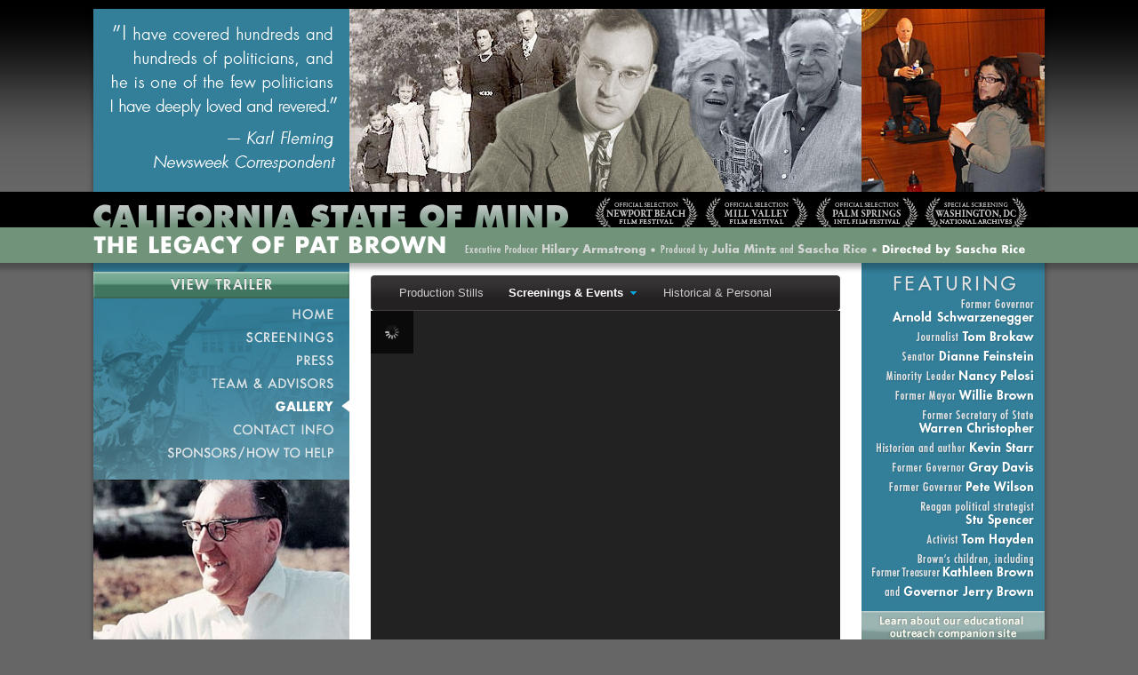

--- FILE ---
content_type: text/html
request_url: http://patbrowndocumentary.com/gallery/gallery03.html
body_size: 4771
content:
<!doctype html>
<!-- paulirish.com/2008/conditional-stylesheets-vs-css-hacks-answer-neither/ -->
<!--[if lt IE 7]> <html class="no-js ie6 oldie" lang="en"> <![endif]-->
<!--[if IE 7]>    <html class="no-js ie7 oldie" lang="en"> <![endif]-->
<!--[if IE 8]>    <html class="no-js ie8 oldie" lang="en"> <![endif]-->
<!-- Consider adding an manifest.appcache: h5bp.com/d/Offline -->
<!--[if gt IE 8]><!--> <html class="no-js" lang="en"> <!--<![endif]-->
<head>
  <meta charset="utf-8">

  <!-- Use the .htaccess and remove these lines to avoid edge case issues.
       More info: h5bp.com/b/378 -->
  <meta http-equiv="X-UA-Compatible" content="IE=edge,chrome=1">

  <title>Gallery - California State of Mind: The Legacy of Pat Brown</title>
  <meta name="description" content="California State of Mind: The Legacy of Pat Brown is a feature documentary film about former California Governor Edmund G. 'Pat' Brown, written and directed by his granddaughter, award-winning filmmaker Sascha Rice.">
  <meta name="author" content="Parker Bennett">

  <!-- Mobile viewport optimized: j.mp/bplateviewport -->
  <meta name="viewport" content="width=device-width,initial-scale=1">

  <!-- Place favicon.ico and apple-touch-icon.png in the root directory: mathiasbynens.be/notes/touch-icons -->

  <!-- CSS: implied media=all -->
  <!-- CSS concatenated and minified via ant build script-->
  <link rel="stylesheet" href="../css/style.css">

  <!-- Google Web Fonts for @font-face -->
  <link href='http://fonts.googleapis.com/css?family=Questrial|Muli:300italic,400italic' rel='stylesheet' type='text/css'>

  <link href="http://cdn.wijmo.com/themes/rocket/jquery-wijmo.css" rel="stylesheet" type="text/css" />
  <link href="http://cdn.wijmo.com/jquery.wijmo-open.1.4.1.css" rel="stylesheet" type="text/css" />
  
<style type="text/css">
  
/*
font-family: 'Questrial', sans-serif;
font-family: 'Muli', sans-serif; font-style: italic !iimportant;
*/


</style>
  
  <!-- end CSS-->

  <!-- More ideas for your <head> here: h5bp.com/d/head-Tips -->

  <!-- All JavaScript at the bottom, except for Modernizr / Respond.
       Modernizr enables HTML5 elements & feature detects; Respond is a polyfill for min/max-width CSS3 Media Queries
       For optimal performance, use a custom Modernizr build: www.modernizr.com/download/ -->
  <script src="../js/libs/modernizr-2.0.6c.min.js"></script>
  
    <!-- for some reason, Wijmo doesn't like to load this stuff at the bottom -->
  
  <!-- Grab Google CDN's jQuery, with a protocol relative URL; fall back to local if offline -->
  <script src="http://ajax.googleapis.com/ajax/libs/jquery/1.6.4/jquery.min.js"></script>
  <script>window.jQuery || document.write('<script src="../js/libs/jquery-1.6.4.min.js"><\/script>')</script>
  
  <script src="http://ajax.aspnetcdn.com/ajax/jquery.ui/1.8.16/jquery-ui.min.js" type="text/javascript"></script>
<!--   <script src="../js/libs/jquery-ui-1.8.16.min.js" type="text/javascript"></script> -->

  <!-- 
  <script src="http://cdn.wijmo.com/external/jquery.bgiframe-2.1.3-pre.js" type="text/javascript"></script>
  <script src="http://cdn.wijmo.com/external/jquery.glob.min.js" type="text/javascript"></script>
  <script src="http://cdn.wijmo.com/external/raphael.js" type="text/javascript"></script>
   -->
 
  <script src="http://cdn.wijmo.com/external/jquery.mousewheel.min.js" type="text/javascript"></script>
  <script src="http://cdn.wijmo.com/jquery.wijmo-open.1.4.1.min.js" type="text/javascript"></script>
  
<script type="text/JavaScript">

$(function() {
  $("#menu_gallery").wijmenu()
});

</script>  

  
</head>

<body>

  <div id="container" class="sidebar shadow">
    <header>
        
        <div id="header_quote" class="ir quote5">
            <blockquote>
            I have covered hundreds and hundreds of politicians, and he is one of the few politicians I have deeply loved and revered.
            </blockquote>
            <p class="quoter">&#8212;&#8201;Karl Fleming, Newsweek Correspondent</p>
        </div>  <!--! end of #header_quotes -->

        <img class="clearfix" height="206px" width="782px" src="../img/header-gallery_782x206.jpg" />

        <div id="header_title" class="ir">
            <hgroup>
            <h1 class="visuallyhidden">California State of Mind</h1>
            <h2 class="visuallyhidden">The Legacy of Pat Brown</h2>
            </hgroup>
            <p class="visuallyhidden">Executive Producer Hilary Armstrong</p>
            <p class="visuallyhidden">Produced by Julia Mintz and Sascha Rice</p>
            <p class="visuallyhidden">Directed by Sascha Rice</p>
            <ul id="header_awards" class="visuallyhidden">
                <li class="award1 first">Official Selection - Newport Beach Film Festival</li>
                <li class="award2">Official Selection - Big Bear Lake International Film Festival</li>
                <li class="award3">Official Selection - Mill Valley Film Festival</li>
                <li class="award3">Official Selection - Carmel Art and Film Festival</li>
            </ul>
        </div>  <!--! end of #header_title -->
        
    </header>
    <div id="main" role="main">
        <div id="sidebar_nav">
        
            <nav id="nav_main">
                <ul>
                    <li><a class="menu_trailer ir" href="../trailer/index.html">View Trailer</a></li>               
                    <li><a class="menu_home ir" href="../home/index.html">Home</a></li>
                    <li><a class="menu_screenings ir" href="../screenings/index.html">Screenings</a></li>
                    <li><a class="menu_press ir" href="../press/index.html">Press</a></li>
                    <li><a class="menu_team ir" href="../team/index.html">Team &#38; Advisors</a></li>
                    <li><a class="menu_gallery ir selected" href="../gallery/index.html">Gallery</a></li>
                    <li><a class="menu_contact ir" href="../contact/index.html">Contact Info</a></li>
                    <li><a class="menu_contribute ir" href="../contribute/index.html">Sponsors&#8201;/&#8201;How to Help</a></li>
                </ul>
            </nav>
            
            <figure><img height="206px" width="288px" src="../img/egb_pix-olderpat.jpg"/></figure>
            <!--  <figcaption></figcaption> -->
            </figure>

        <!--! ****** MAILING LIST FORM ****** -->

            <div class="maillist_sidebar clearfix">
                <script type="text/javascript">var host = (("https:" == document.location.protocol) ? "https://secure." : "http://");document.write(unescape("%3Cscript src='" + host + "wufoo.com/scripts/embed/form.js' type='text/javascript'%3E%3C/script%3E"));</script>
                
                <script type="text/javascript">
                var m7x3s5 = new WufooForm();
                m7x3s5.initialize({
                'userName':'patbrowndocumentary', 
                'formHash':'m7x3s5', 
                'autoResize':true,
                'height':'340',
                'header':'show'});
                m7x3s5.display();
                </script>
            <small><span color="red">*</span>&#8201;Your information will remain private and is never shared. We hate spam too.</small>
            </div>

        </div>  <!--! end of #sidebar_nav -->

        
        <!--! ****** MAIN CONTENT ****** -->
        <div id="main_content" class="gallery">

            <ul id="menu_gallery">
                <li><a class="padleft" href="gallery01.html">Production Stills</a>
                </li>
                <li><a href="gallery08.html"><span class="active">Screenings &#38; Events</span></a>
                    <ul>
                       <li><a href="gallery08.html">SF Film Society</a></li>
                       <li><a href="gallery07.html">Paley DocFest</a></li>
                       <li><a href="gallery06.html">Carmel & Mill Valley</a></li>
                       <li><a href="gallery03.html">World Premiere</a></li>
                       <li><a href="gallery04.html">Annenberg Screening</a></li>
                       <li><a href="gallery05.html">Special Events</a></li>
                    </ul>
                </li>
                <li><a href="gallery02.html">Historical &#38; Personal</a></li>
            </ul>
    
            <div id="galleria"></div>

        </div>  <!--! end of #main_content -->
    </div>  <!--! end of #main -->
    
    
    <!--! ****** SIDEBAR - FEATURING ****** -->
    
    <div id="sidebar_featuring" class="clearfix">
        <div id="featuring" class="ir">
            <h3>Featuring:</h3>
            <dl>
                <dt>Former Governor</dt>
                <dd>Arnold Schwarzenneger</dd>
                <dt>Journalist</dt>
                <dd>Tom Brokaw</dd>
                <dt>Senator</dt>
                <dd>Dianne Feinstein</dd>
                <dt>Minority Leader</dt>
                <dd>Nancy Pelosi</dd>
                <dt>Former Mayor</dt>
                <dd>Willie Brown</dd>
                <dt>Former Secretary of State</dt>
                <dd>Warren Christopher</dd>
                <dt>Historian and author</dt>
                <dd>Kenneth Starr</dd>
                <dt>Former Governor</dt>
                <dd>Gray Davis</dd>
                <dt>Former Governor</dt>
                <dd>Pete Wilson</dd>
                <dt>Reagan Political Strategist</dt>
                <dd>Stu Spencer</dd>
                <dt>Activist</dt>
                <dd>Tom Hayden</dd>
            </dl>
            <h4>Brown's children, including:</h4>
            <dl>
                <dt>Former Treasurer</dt>
                <dd>Kathleen Brown</dd>
                <dt>and Governor</dt>
                <dd>Jerry Brown</dd>
            </dl>
        </div>  <!--! end of #featuring -->
                
        <a id="mycanow_btn" class="ir" href="http://mycalifornianow.com" target="_blank">Education Outreach</a>

        <div class="host_screening">
            <p>Bring a CALIFORNIA STATE OF MIND to your organization:</p>
            <a class="rounded15" href="https://patbrowndocumentary.wufoo.com/forms/q7x3z9/" onclick="window.open(this.href,  null, 'height=1102, width=680, toolbar=0, location=0, status=1, scrollbars=1, resizable=1'); return false" title="Host a Screening">Host a Screening</a>
        </div>  <!--! end of .host_screening -->
        
    </div>  <!--! end of #sidebar_featuring -->

    
    <!--! ****** FOOTER ****** -->

    <footer>
        <nav id="nav-bottom">
            <ul>
                <li><a class="menu_home navbottomleft" href="../home/index.html">Home</a></li>
                <li><a class="menu_trailer" href="../trailer/index.html">View Trailer</a></li>
                <li><a class="menu_screenings" href="../screenings/index.html">Screenings</a></li>
                <li><a class="menu_press" href="../press/index.html">Press</a></li>
                <li><a class="menu_team" href="../team/index.html">Team &#38; Advisors</a></li>
                <li><a class="menu_synopsis" href="../synopsis/index.html">Synopsis</a></li>
                <li><a class="menu_timeline" href="../timeline/index.html">The Pat Brown Years</a></li>
                <li><a class="menu_gallery" href="../gallery/index.html">Gallery</a></li>
                <li><a class="menu_contact" href="../contact/index.html">Contact Info</a></li>
                <li><a class="menu_contribute navbottomright" href="../contribute/index.html">Sponsors&#8201;/&#8201;How to Help</a></li>                    
            </ul>
        </nav>

        <small id="copyright_credit" >Copyright &#169; <script language="JavaScript" type="text/javascript">document.write("2010-"+((new Date()).getFullYear()));</script><noscript>2010-2011</noscript> Fire of Life Films. All rights reserved. <a class="site_credit" href="http:/parkerbennett.com/webdesign/" target="_blank">Site design.</a>&#160;</small>
    </footer>
  </div> <!--! end of #container -->


  <!-- JavaScript at the bottom for fast page loading -->

  <script src="../js/galleria/galleria-1.2.5.min.js"></script>
  <script src="../js/galleria/plugins/flickr/galleria.flickr.min.js"></script>
  <script src="../js/galleria/themes/twelve/galleria.twelve.min.js"></script>

  <!-- scripts concatenated and minified via ant build script-->
  <script defer src="../js/plugins.js"></script>
  <script defer src="../js/script.js"></script>
  

  <script type='text/javascript'>
    
        $(function(){
              
            $('#galleria').galleria({
                lightbox: true,
                fullscreenDoubleTap: true,
                width: 528,
                height: 500,
                imageCrop: false,
                transition: 'fade',
                flickr: 'set:72157626975889516',
                flickrOptions: {
                    max: 45,
                    sort: 'date-posted-asc',
                    description: true,
                    imageSize: 'big'
                }
            });
	        
            // cycle awards
            // $('#header_awards').cycle({
        	//	fx: 'fade', // choose your transition type, ex: fade, scrollLeft, scrollUp, shuffle, etc...
        	//	timeout:         8000,  // milliseconds between slide transitions (0 to disable auto advance) 
        	//	speed:           1250,  // speed of the transition (any valid fx speed value) 
        	//	pause:           true,     // true to enable "pause on hover" 
        	//	delay:           9000,  // additional delay (in ms) for first transition (hint: can be negative)
        	//	next:            '.advance'  // selector for element to use as click trigger for next slide
	        //  });

        });
        
  </script>

  <!-- end scripts-->

	
  <!-- Change UA-XXXXX-X to be your site's ID -->
  <script>
    window._gaq = [['_setAccount','UAXXXXXXXX1'],['_trackPageview'],['_trackPageLoadTime']];
    Modernizr.load({
      load: ('https:' == location.protocol ? '//ssl' : '//www') + '.google-analytics.com/ga.js'
    });
  </script>


  <!-- Prompt IE 6 users to install Chrome Frame. Remove this if you want to support IE 6.
       chromium.org/developers/how-tos/chrome-frame-getting-started -->
  <!--[if lt IE 7 ]>
    <script src="//ajax.googleapis.com/ajax/libs/chrome-frame/1.0.3/CFInstall.min.js"></script>
    <script>window.attachEvent('onload',function(){CFInstall.check({mode:'overlay'})})</script>
  <![endif]-->
  
</body>
</html>


--- FILE ---
content_type: text/css
request_url: http://patbrowndocumentary.com/css/style.css
body_size: 12114
content:
/*
 * HTML5 ✰ Boilerplate
 *
 * What follows is the result of much research on cross-browser styling.
 * Credit left inline and big thanks to Nicolas Gallagher, Jonathan Neal,
 * Kroc Camen, and the H5BP dev community and team.
 *
 * Detailed information about this CSS: h5bp.com/css
 *
 * ==|== normalize ==========================================================
 */



/*
 * PB: This reset not included in the latest Boilerplate: no need to start from scratch.

 * html5doctor.com Reset Stylesheet (Eric Meyer's Reset Reloaded + HTML5 baseline)
 * v1.6.1 2010-09-17 | Authors: Eric Meyer & Richard Clark
 * html5doctor.com/html-5-reset-stylesheet/

html, body, div, span, object, iframe,
h1, h2, h3, h4, h5, h6, p, blockquote, pre,
abbr, address, cite, code, del, dfn, em, img, ins, kbd, q, samp,
small, strong, sub, sup, var, b, i, dl, dt, dd, ol, ul, li,
fieldset, form, label, legend,
table, caption, tbody, tfoot, thead, tr, th, td,
article, aside, canvas, details, figcaption, figure,
footer, header, hgroup, menu, nav, section, summary,
time, mark, audio, video {
  margin: 0;
  padding: 0;
  border: 0;
  font-size: 100%;
  font: inherit;
  vertical-align: baseline;
}
*/

/* =============================================================================
   HTML5 display definitions
   ========================================================================== */

article, aside, details, figcaption, figure, footer, header, hgroup, nav, section { display: block; }
audio, canvas, video { display: inline-block; *display: inline; *zoom: 1; }
audio:not([controls]) { display: none; }
[hidden] { display: none; }

/* =============================================================================
   Base
   ========================================================================== */

/*
 * 1. Correct text resizing oddly in IE6/7 when body font-size is set using em units
 * 2. Force vertical scrollbar in non-IE
 * 3. Prevent iOS text size adjust on device orientation change, without disabling user zoom: h5bp.com/g
 */

html { font-size: 100%; overflow-y: scroll; -webkit-text-size-adjust: 100%; -ms-text-size-adjust: 100%; }

body { margin: 0; font-size: 13px; line-height: 1.231; }

body, button, input, select, textarea { font-family: sans-serif; color: #222; }

/*
 * Remove text-shadow in selection highlight: h5bp.com/i
 * These selection declarations have to be separate
 * Also: hot pink! #fe57a1 (or customize the background color to match your design)
 */

/*

PB: Commented out -- prefer default background as it dims when window loses focus

::-moz-selection { background: #fe57a1; color: #fff; text-shadow: none; }
::selection { background: #fe57a1; color: #fff; text-shadow: none; }
*/


/* =============================================================================
   Links
   ========================================================================== */

a { color: #00e; }
a:visited { color: #551a8b; }
a:hover { color: #06e; }
a:focus { outline: thin dotted; }

/* Improve readability when focused and hovered in all browsers: h5bp.com/h */
a:hover, a:active { outline: 0; }


/* =============================================================================
   Typography
   ========================================================================== */

abbr[title] { border-bottom: 1px dotted; }

b, strong { font-weight: bold; }

blockquote { margin: 1em 40px; }

dfn { font-style: italic; }

hr { display: block; height: 1px; border: 0; border-top: 1px solid #ccc; margin: 1em 0; padding: 0; }

ins { background: #ff9; color: #000; text-decoration: none; }

mark { background: #ff0; color: #000; font-style: italic; font-weight: bold; }

/* Redeclare monospace font family: h5bp.com/j */
pre, code, kbd, samp { font-family: monospace, monospace; _font-family: 'courier new', monospace; font-size: 1em; }

/* Improve readability of pre-formatted text in all browsers */
pre { white-space: pre; white-space: pre-wrap; word-wrap: break-word; }

q { quotes: none; }
q:before, q:after { content: ""; content: none; }

small { font-size: 85%; }

/* Position subscript and superscript content without affecting line-height: h5bp.com/k */
sub, sup { font-size: 70%; line-height: 0; position: relative; vertical-align: baseline; }
sup { top: -0.5em; }
sub { bottom: -0.25em; }


/* =============================================================================
   Lists
   ========================================================================== */

ul, ol { margin: 1em 0; padding: 0 0 0 40px; }
dd { margin: 0 0 0 40px; }
nav ul, nav ol { list-style: none; list-style-image: none; margin: 0; padding: 0; }


/* =============================================================================
   Embedded content
   ========================================================================== */

/*
 * 1. Improve image quality when scaled in IE7: h5bp.com/d
 * 2. Remove the gap between images and borders on image containers: h5bp.com/e
 */

img { border: 0; -ms-interpolation-mode: bicubic; vertical-align: middle; }

/*
 * Correct overflow not hidden in IE9
 */

svg:not(:root) { overflow: hidden; }


/* =============================================================================
   Figures
   ========================================================================== */

figure { margin: 0; }


/* =============================================================================
   Forms
   ========================================================================== */

form { margin: 0; }
fieldset { border: 0; margin: 0; padding: 0; }

/* Indicate that 'label' will shift focus to the associated form element */
label { cursor: pointer; }

/*
 * 1. Correct color not inheriting in IE6/7/8/9
 * 2. Correct alignment displayed oddly in IE6/7
 */

legend { border: 0; *margin-left: -7px; padding: 0; }

/*
 * 1. Correct font-size not inheriting in all browsers
 * 2. Remove margins in FF3/4 S5 Chrome
 * 3. Define consistent vertical alignment display in all browsers
 */

button, input, select, textarea { font-size: 100%; margin: 0; vertical-align: baseline; *vertical-align: middle; }

/*
 * 1. Define line-height as normal to match FF3/4 (set using !important in the UA stylesheet)
 * 2. Correct inner spacing displayed oddly in IE6/7
 */

button, input { line-height: normal; *overflow: visible; }

/*
 * Reintroduce inner spacing in 'table' to avoid overlap and whitespace issues in IE6/7
 */

table button, table input { *overflow: auto; }

/*
 * 1. Display hand cursor for clickable form elements
 * 2. Allow styling of clickable form elements in iOS
 */

button, input[type="button"], input[type="reset"], input[type="submit"] { cursor: pointer; -webkit-appearance: button; }

/*
 * Consistent box sizing and appearance
 */

input[type="checkbox"], input[type="radio"] { box-sizing: border-box; }
input[type="search"] { -webkit-appearance: textfield; -moz-box-sizing: content-box; -webkit-box-sizing: content-box; box-sizing: content-box; }
input[type="search"]::-webkit-search-decoration { -webkit-appearance: none; }

/*
 * Remove inner padding and border in FF3/4: h5bp.com/l
 */

button::-moz-focus-inner, input::-moz-focus-inner { border: 0; padding: 0; }

/*
 * 1. Remove default vertical scrollbar in IE6/7/8/9
 * 2. Allow only vertical resizing
 */

textarea { overflow: auto; vertical-align: top; resize: vertical; }

/* Colors for form validity */
input:valid, textarea:valid {  }
input:invalid, textarea:invalid { background-color: #f0dddd; }


/* =============================================================================
   Tables
   ========================================================================== */

table { border-collapse: collapse; border-spacing: 0; }
td { vertical-align: top; }



/* ==|== BOILERPLATE OVERRIDES =================================================
   Author: Parker Bennett, http://parkerbennett.com/webdesign/
   ========================================================================== */


/* =============================================================================
   BOILERPLATE OVERRIDES - Base
   ========================================================================== */

body { margin: 0; font-size: 14px; line-height: 1.515; } /* 1.231 = 16px, 1.326 = 17px 1.515 = 18px */

body, button, input, select, textarea { font-family: sans-serif; color: #222; }

/* ::-moz-selection and ::selection hot pink! commented out -- see note above */

/* =============================================================================
   BOILERPLATE OVERRIDES - Links
   ========================================================================== */

a { color: #0b5c7a; outline: 0; text-decoration: none; } /* remove outline despite accessibility issues */
a:visited { color: #0b5c7a; outline: 0; } /* remove outline despite accessibility issues */
a:hover, a:active { color: #337e99; text-decoration: underline; }
a:focus { outline: thin dotted; text-decoration: underline; }

/* might override default tap color depending on color scheme */

/* ::a:link { -webkit-tap-highlight-color: #ccccee; } */


/* =============================================================================
   BOILERPLATE OVERRIDES - Typography
   ========================================================================== */

abbr[title] { border-bottom: none; cursor: pointer; } /* good candidate for border styles? */

pre, code, kbd, samp { webkit-font-smoothing: subpixel-antialiased; }

small { font-size: 85%; } /* maybe alpha transparency this */


/* ==========================================================================
   BUG FIXES
   ========================================================================== */

/* outline bug on buttons for Mozilla */

button:focus { outline-width:1px; outline-style:/* dotted */none; }
button::-moz-focus-inner { padding:0; border:0; }


/* ==|== primary styles =====================================================
   Author: Parker Bennett, http://parkerbennett.com/webdesign/
   ========================================================================== */

em, i { font-style: italic; }

i.bold, em.bold {
    font-style: italic;
    font-weight: bold !important;
}


/* Headers (h1, h2, etc) have no default font-size or margin; define those yourself */

h1, h2, h3, h4 { font-weight: bold; }
h5, h6 { font-weight: normal; }

h1 { font-size: 27px; margin: 9px 0; }
h2 { font-size: 21px; margin: 7px 0; }
h3 { font-size: 18px; margin: 6px 0; }
h4 { font-size: 15px; margin: 5px 0; }

p { margin: 0; padding: .7575em 0; }

body {
    background-image: url(../img/bg-grad_grey+stripe80_green_2x312.png);
    background-repeat: repeat-x;
    background-color: #666666;
}

#container {
    width: 1070px;
    min-height: 906px;
    _height: 906px;
    margin: 10px auto 36px auto;
    background-color: #fff;
/*
    background-image: none;
    background-repeat: repeat-y;
    background-position: right top;
*/
}

#container.sidebar {
    background-image: url(../img/bg-lt_blue_206x2.png) !important;
    background-repeat: repeat-y;
    background-position: right top;
}

#container.sidebar_big {
    background-image: url(../img/bg-lt_blue_288x2.png) !important;
    background-repeat: repeat-y;
    background-position: right top;
}

header { background-color: #337e99; }

#header_quotes {
    height: 206px; /* 206 - 18 padding */
    width: 288px; /* 288 - 16 padding-left */
    float: left;
    padding: 0;
    color: #fff;
    background-color: #337e99;
    text-align: right;
    overflow: hidden;
}

div.quote.l3 {
    padding-top: 21px !important;
}
div.quote.l4 {
    padding-top: 12px !important;
}
div.quote.l4-5 {
    padding-top: 6px !important;
}
div.quote.l5 {
    padding-top: 0px !important;
}

#header_quotes blockquote {
    font-family: 'Questrial', sans-serif;
    margin: 0;
    padding-right: 18px;
    padding-bottom: 9px;
    font-size: 18px;
    line-height: 24px;
    text-indent: -1ex;
    quotes: "\201C" "\201D";
}

#header_quotes blockquote:before {
    margin-left: -6px;
    color: #94c4d6;
    font-family: 'helvetica', sans-serif;
    content: open-quote;
    font-size: 72px;
    line-height: 24px;
    font-weight: bold;
    position: relative;
    top: 32px;
    right: -3px;
}

#header_quotes blockquote:after {
    margin-right: -8px;
    position: relative;
    left: -4px;
    content: close-quote;
}

#header_quotes p.quoter, #header_quotes p.quoter_title {
    padding: 0 20px 0 0 !important;
    margin: 0 !important;
    font-family: 'Muli', 'Questrial', sans-serif; /* @font-face below */
    font-style: oblique !important;
    font-style: italic !important;
    font-weight: 400; /* only 300 and 400 weight available for Muli */
    font-size: 15px;
}

#header_quotes p.quoter_title i { font-family: 'Questrial', sans-serif !important; font-style: normal !important; }

#header_quotes sup { position: relative; left: 1px; font-family: sans-serif; font-style: normal; font-size: 75%; color: #cee4ec;  }


/* These are the static quotes in a .png sprite */

#header_quote {
    height: 206px;
    width: 288px;
    float: left;
    background-image: url(../img/sprite-quotes_288x1442.png);
    background-repeat: no-repeat;
}

.quote0 {
    background-image: none !important;
    background-color: #337d99;
}
.quote1 { background-position: 0px 0px; }
.quote2 { background-position: 0px -206px; }
.quote3 { background-position: 0px -412px; }
.quote4 { background-position: 0px -618px; }
.quote5 { background-position: 0px -824px; }
.quote6 { background-position: 0px -1030px; }
.quote7 { background-position: 0px -1236px; }

/* If we're cycling these they need to be separate files I think

.quote1 { background-image: url(../img/egb_quote1.gif); }
.quote2 { background-image: url(../img/egb_quote2.gif); }
.quote3 { background-image: url(../img/egb_quote3.gif); }
.quote4 { background-image: url(../img/egb_quote4.gif); }
.quote5 { background-image: url(../img/egb_quote5.gif); }
.quote6 { background-image: url(../img/egb_quote6.gif); }
.quote7 { background-image: url(../img/egb_quote7.gif); }

*/

#header_title {
    height: 80px;
    width: 1082px;
    padding: 0;
    margin-left: -6px;
    background-color: #000;
    background-image: url(../img/header-title_laurels_1082x80.png); /*header-title-green_1082x80.png*/
    background-repeat: no-repeat;
}

a.donate_banner, a.donate_banner_top {
    clear: both;
    display: block;
    position: relative;
    border: 1px solid #c0c5b4;
    /* drop shadow
    -moz-box-shadow: 0px 2px 4px rgba(0,0,0,0.4);
    -webkit-box-shadow: 0px 2px 4px rgba(0,0,0,0.4);
    box-shadow: 0px 2px 4px rgba(0,0,0,0.4);
    /* For IE 8
    -ms-filter: "progid:DXImageTransform.Microsoft.Shadow(Strength=4, Direction=180, Color='#777777')";
    /* For IE 5.5 - 7
    filter: progid:DXImageTransform.Microsoft.Shadow(Strength=4, Direction=180, Color='#777777');
    */
}

a.donate_banner {
    margin: 30px 0 18px 0;
}

a.donate_banner_top {
	margin: 0 0 20px 0;
}

a.donate_banner:hover, a.donate_banner_top:hover {
    border: 1px solid #338525;
    top: -1px;
    /* drop shadow */
    -moz-box-shadow: 0px 3px 5px rgba(0,0,0,0.35);
    -webkit-box-shadow: 0px 3px 5px rgba(0,0,0,0.35);
    box-shadow: 0px 3px 5px rgba(0,0,0,0.35);
    /* For IE 8 */
    -ms-filter: "progid:DXImageTransform.Microsoft.Shadow(Strength=4, Direction=180, Color='#999999')";
    /* For IE 5.5 - 7 */
    filter: progid:DXImageTransform.Microsoft.Shadow(Strength=4, Direction=180, Color='#999999');
}


a.donate_banner:active, a.donate_banner_top:active {
    top: 1px;
    /* drop shadow */
    -moz-box-shadow: none;
    -webkit-box-shadow: none;
    box-shadow: none;
    /* For IE 8 */
    -ms-filter: "progid:DXImageTransform.Microsoft.Shadow(Strength=0, Direction=180, Color='#ffffff')";
    /* For IE 5.5 - 7 */
    filter: progid:DXImageTransform.Microsoft.Shadow(Strength=0, Direction=180, Color='#ffffff');
}

/*
a#header_award_top {
	letter-spacing: 1px;
	text-transform: uppercase;
	height: 26px;
	width: 158px;
	display: block;
    margin: 0 30px 0 0;
    padding: 0px;
	float: right;
	color: #bbb;
    line-height: 28px;
	font-size: 11px;
	text-align: center;
}

a#header_award_top:hover {
	color: white;
	text-decoration: none;
}

ul#header_awards {
    display: block;
    float: right;
    clear: right;
    height: 54px;
    width: 158px;
    margin: 0px 30px 0 0;
    padding: 0px;
    position: relative;
    top: 26px;
    overflow: hidden;
    list-style: none;
    list-style-image: none;
    background-color: #ccd7d2;
}

ul#header_awards li {
    display: none;
    height: 54px;
    width: 158px;
    list-style: none;
    background-position: center center;
    overflow: hidden;
}

ul#header_awards li.first { display: block; }

.award1 {
    background-image: url(../img/logo-nbff_laurel_green_8t_136x40.png);
    background-repeat: no-repeat;
}
*/

#main {
    width: 864px;
    min-height: 768px;
    float: left;
    padding-bottom: 21px;
    background-image: url(../img/bg-grad-shdw_w_2x14.png);
    background-repeat: repeat-x;
    background-position: 0 -1px;
}

#sidebar_nav {
    min-height: 700px;
	width: 288px;
	float:left;
	background-image: url(../img/bg-grad-lt_blue_w_2x270.png);
	background-repeat: repeat-x;
    background-position: 0 422px;
}

#nav_main {
    height: 234px; /* 244 - 10px padding-top */
    width: 288px;
    background-color: #337e99;
    background-image: url(../img/sprite-menu_green_288x1592.png);
    background-repeat: no-repeat;
    padding-top: 10px;
}

#nav_main a {
    display: block;
    height: 26px;
    width: 288px;
    background-image: url(../img/sprite-menu_green_288x1592.png);
    background-repeat: no-repeat;
    background-position: 0 -10px;
}

#nav_main a.menu_trailer { height: 30px; margin-bottom: 4px; background-position: 0 -10px; }

#nav_main a.menu_home { background-position: 0 -44px; }
#nav_main a.menu_screenings { background-position: 0 -70px; }
#nav_main a.menu_press { background-position: 0 -96px; }
#nav_main a.menu_team { background-position: 0 -122px; }
#nav_main a.menu_gallery { background-position: 0 -148px; }
#nav_main a.menu_contact { background-position: 0 -174px; }
#nav_main a.menu_contribute { background-position: 0 -200px; }

#nav_main a.menu_trailer:hover { height: 30px; margin-bottom: 4px; background-position: 0 -254px; }

#nav_main a.menu_home:hover { background-position: 0 -288px; }
#nav_main a.menu_screenings:hover { background-position: 0 -314px; }
#nav_main a.menu_press:hover { background-position: 0 -340px; }
#nav_main a.menu_team:hover { background-position: 0 -366px; }
#nav_main a.menu_gallery:hover { background-position: 0 -392px; }
#nav_main a.menu_contact:hover { background-position: 0 -418px; }
#nav_main a.menu_contribute:hover { background-position: 0 -444px; }

#nav_main a.menu_trailer:active { height: 30px; margin-bottom: 4px; background-position: 0 -498px; }

#nav_main a.menu_home:active { background-position: 0 -532px; }
#nav_main a.menu_screenings:active { background-position: 0 -558px; }
#nav_main a.menu_press:active { background-position: 0 -584px; }
#nav_main a.menu_team:active { background-position: 0 -610px; }
#nav_main a.menu_gallery:active { background-position: 0 -636px; }
#nav_main a.menu_contact:active { background-position: 0 -662px; }
#nav_main a.menu_contribute:active { background-position: 0 -688px; }

#nav_main a.menu_home.selected { background-position: 0 -776px; }
#nav_main a.menu_screenings.selected { background-position: 0 -802px; }
#nav_main a.menu_press.selected { background-position: 0 -828px; }
#nav_main a.menu_team.selected { background-position: 0 -854px; }
#nav_main a.menu_gallery.selected { background-position: 0 -880px; }
#nav_main a.menu_contact.selected { background-position: 0 -906px; }
#nav_main a.menu_contribute.selected { background-position: 0 -932px; }

#sidebar_nav p { padding: 0 28px; }

#main_content {
    min-height: 700px;
    width: 520px; /* 576-51 padding=525 */
    float:left;
    padding: 10px 28px 21px 28px; /*0px 24px 21px 27px;*/
}

#sidebar_featuring {
    min-height: 700px;
    width: 206px;
    float: right;
    padding-bottom: 21px;
    background-image: url(../img/bg-grad-shdw_lt_blue_2x14.png);
    background-repeat: repeat-x;
}

#featuring {
    width: 206px;
    height: 392px;
    background-color: #337e99;
    background-image: url(../img/sprite-menu_green_288x1592.png);
    background-repeat: no-repeat;
    background-position: 0 -976px;
    overflow: hidden;
}

a#mycanow_btn, a#mycanow_btn:visited  {
	display: block
	width:206px;
	height: 58px;
	background-image: url(../img/sprite-menu_green_288x1592.png);
    background-repeat: no-repeat;
    background-position: 0 -1370px;
}

a#mycanow_btn:hover  {
    background-position: 0 -1428px;
}

a#mycanow_btn:active  {
    background-position: 0 -1486px;
}

a.edu_dvd_btn, a.edu_dvd_btn:visited {
	display: block;
	width: 190px;
	height: 224px;
	padding: 11px 8px 7px;
	background-image: url(../img/patbrowndocumentary_4up_206x256.jpg);
	background-repeat: no-repeat;
	color: #007f9b;
	font-size: 13px;
	line-height: 1.3;
	text-align: center;
}

a.edu_dvd_btn:hover, a.edu_dvd_btn:active {
	color: #fff !important;
	text-decoration: none !important;
}

a.edu_dvd_btn span {
	display:block;
	padding-top: 172px;
	text-transform: uppercase;
	font-size: 16px;
	letter-spacing: 1px;
}

div.host_screening { width: 176px; padding: 10px 15px 25px;  text-align: center; font-size: 12px; line-height: 1.3; }

div.host_screening a, div.host_screening a:visited  {
    display: block;
    height: 30px;
    width: 176px;
    margin: 0 auto;
    border-color: #70927a;
    text-shadow: 0px -1px #507c5c;
    letter-spacing: 1px;
    font-family: sans-serif;
    background-color: #71937a;
    color: #e9eeeb;
    text-transform: uppercase;
    font-size: 13px;
    line-height: 30px;
    font-weight: bold;
    position: relative;
    /*  c0c5b4 to 596d56 */
}

div.host_screening a:hover {
    color: #fff;
    background-color: #6eb080;
    text-shadow: 0px -1px #4c9860;
    text-decoration: none;
}

div.host_screening a:active {
    top: 1px;
    background-color: #569166;
}

footer {
    clear: both;
    position: relative;
    bottom: 0px;
    height: 36px;
    background-color: #222;
    text-align: center;
}

#nav-bottom {
    font-size: 13px;
    position: absolute;
    bottom: 0px;
    width: 1070px;
    height: 36px;
    margin: 0 auto;
    text-align: center;
    overflow: hidden;
}

#nav-bottom ul { margin: 0 auto; display: table; width: 1070px; vertical-align: middle; }

#nav-bottom ul li { margin: 0; padding: 0; display: inline-table; list-style: none; vertical-align: middle; }

#nav-bottom a, #nav-bottom a:visited { height: 36px; padding: 12px; margin: 0; color: #aaa !important; line-height: 36px; text-decoration: none; }

#nav-bottom a:hover, #nav-bottom a:active {
  text-decoration: none;
  color: white !important;
  background-color: #444;
  }

.navbottomleft { padding-left: 24px; }

.navbottomright { padding-right: 24px; }

small#copyright_credit { position: relative; top: 39px; margin: 0 auto; font-size: 11px; height: 18px; width: 1070px; line-height: 18px; text-align: center; color: #999; }

small#copyright_credit a, small#copyright_under a:visited { text-decoration: none; color: #999; }

small#copyright_credit a:hover, small#copyright_under a:active { color: #ccc; }

#sidebar_nav article {
    padding: 14px 16px 12px 24px;
    width: 248px;
    font-size: 12px;
    line-height: 1.42em;
}

#sidebar_nav article p {
    padding: 9px 0px;
}

#sidebar_nav figcaption {
    width: 252px;
    margin 12px auto;
    padding: 12px 18px;
    text-align: center;
    font-size: 12px;
    line-height: 1.42em;
    font-style: italic;
}

#sidebar_nav h3 {
    margin: 0;
    font-size: 16px;
    font-family: sans-serif;
}

#sidebar_nav h4 {
    margin-left: 0;
    margin-bottom: 0;
    margin-right: 0;
    margin-top: 3px;
    font-size: 14px;
    font-family: sans-serif;
}

#sidebar_nav article ul {
    margin: 12px 12px 6px 24px;
	padding-left: 0px;
	color: #337e99;
	font-size: 15px;
	line-height: 1.231em;
    text-indent: -3px;
	list-style-position: outside;
	list-style-type: square;
}

#sidebar_nav article li span {
    font-size: 12px;
    color: #222;  /* #0b5c7a; */
}

div.sidebar_news figcaption {
    width: 182px; /* 206 - 24 padding */
    padding: 6px 10px 6px 14px;
    font-size: 12px;
    line-height: 1.42em;
}

a.maillist {
	color: #327d99;
	letter-spacing: 1px;
	text-transform: uppercase;
	text-align: center;
	width: 206px;
	line-height: 30px;
	font-size: 13px;
	display: block;
}

a.maillist:hover {
	color: #0b5b7a;
}

div.maillist_sidebar {
    width: 226px;
    height: 240px;
    overflow: hidden;
    margin: 18px auto;
    padding: 12px 10px;
    background: none; /* The Fallback */
    background: rgba(255, 255, 255, .4);
    border: 1px solid #fff;
}

div.maillist_sidebar small { width: 200px; margin: -18px 0 0 4px; display: block; color: #337e99; font-size: 11px; line-height: 15px; font-style: italic; }

div.maillist_sidebar small span { margin-left: -8px; font-style: normal; font-size: 13px; line-height: 15px; color: #fe0404;}

/* *** HOME PAGE - NEWSBOX SLIDER: ANYTHING SLIDER CSS *** */

/*
	AnythingSlider v1.5.10+ Default theme - revised to default to custom version of minimalist theme
	By Chris Coyier: http://css-tricks.com
	with major improvements by Doug Neiner: http://pixelgraphics.us/
	based on work by Remy Sharp: http://jqueryfordesigners.com/
*/

/******* SET DEFAULT DIMENSIONS HERE ********/

div.anythingSlider {
	display: block;
	width: 462px;
	height: 204px;
	margin: 0 auto;

	padding-left: 30px;
	padding-bottom: 0px;
	padding-right: 30px;
	padding-top: 0px;

	overflow: hidden; /* needed for Opera and Safari */
}

/****** SET COLORS HERE *******/
/* Default State */

div.anythingSlider .thumbNav a {
	border: 1px solid #d4d6d8;
	background: white;
	color: #e1eff5;
}
div.anythingSlider .thumbNav a.cur, div.anythingSlider .thumbNav a:hover {
	background: #337e99;
	color: #cee5f0;
}
div.anythingSlider .anythingWindow {
/*
	border-top: 1px solid #62785e;
	border-bottom: 1px solid #62785e;
*/
}

/* Active State */
div.anythingSlider.activeSlider .anythingWindow {
}
div.anythingSlider.activeSlider .thumbNav a {
	background-color: white;
}

div.anythingSlider.activeSlider .thumbNav a:hover, div.anythingSlider.activeSlider .thumbNav a.cur {
	border-color: #9cb6c1;
	background: #bacdd5;  /* #9db7c1 */
}

div.anythingSlider .start-stop {
	background-repeat: no-repeat;
	background-position: right top;
	color: #fff;
}

div.anythingSlider .start-stop.playing {
    background-repeat: no-repeat;
    background-position: left top;

}
div.anythingSlider .start-stop:hover, div.anythingSlider .start-stop.hover {
	color: #fff;
}

/**** DO NOT CHANGE BELOW THIS LINE ****/
/* anythingSlider viewport window */
div.anythingSlider .anythingWindow {
	overflow: hidden;
	position: relative;
	width: 100%;
	height: 100%;
}
/* wrapper: 30px right & left padding for the arrows, 28px @ bottom for navigation */
div.anythingSlider {
	padding-left: 30px;
	padding-bottom: 24px;
	padding-right: 30px;
	padding-top: 0;
	position: relative;
}
/* anythingSlider base */
.anythingBase {
	background: transparent;
	list-style: none;
	position: absolute;
	top: -10px;
	left: 0;
	margin: 0;
	padding: 0;
}
.anythingBase .panel {
	background: transparent;
	display: block;
	overflow: hidden;
	float: left;
	padding: 10px 0 0 0; /* top padding for shadow_glow overflow */
	margin: 0;
}

/* Navigation Arrows */
div.anythingSlider .arrow {
	top: 50%;
	position: absolute;
	display: block;
}
div.anythingSlider .arrow a {
	display: block;
	height: 200px;
	margin: -100px 0 0 0; /* half height of image */
	width: 30px;
	text-align: center;
	outline: 0;
	background: url(../images/sprite-pause_play_arrows_8t_60x430.png) no-repeat 0 -42px;
}
div.anythingSlider .arrow a span { display: block; text-indent: -9999px; }
div.anythingSlider .forward { right: 0; }
div.anythingSlider .back { left: 0; }
div.anythingSlider .forward a { background-position: right -242px; }
div.anythingSlider .back a { background-position: left -242px; }
div.anythingSlider .forward a:hover, div.anythingSlider .forward a.hover { background-position: right -42px; }
div.anythingSlider .back a:hover, div.anythingSlider .back a.hover { background-position: left -42px; }
div.anythingSlider .forward.disabled { display: none; } /* disabled arrows, hide or reduce opacity: opacity: .5; filter: alpha(opacity=50); */
div.anythingSlider .back.disabled { display: none; }

div.anythingSlider .arrow a span, div.anythingSlider .thumbNav a span, div.anythingSlider .start-stop span {
	display: block;
	line-height: 1px; /* needed for IE7 */
	text-indent: -9999px;
}

/* Navigation Links */
div.anythingSlider .anythingControls {
    background-color: #edf3f5;
    background-repeat: repeat-x;
    background-image: url(../images/bg-grad-lt_blue_2x24.png);
    padding-left: 4px;
    padding-bottom: 1px;
    padding-right: 4px;
    padding-top: 3px;
    margin-left: -30px;
	height: 20px;
	width: 514px;
	position: absolute;
	bottom: 0;
    outline: 0;
	z-index: 100;
/*
	opacity: 0.75;
	filter: alpha(opacity=75);
*/
}

div.anythingSlider .thumbNav {
    margin: 0;
    padding: 0;
	float: right;
	z-index: 100;
}

div.anythingSlider .thumbNav li {
	display: block;
	float: left;
}

div.anythingSlider .thumbNav a {
	display: block;
	height: 8px;
	width: 8px;
	margin: 3px;
	padding: 0;
	outline: 0;
	border-radius: 1px;
	-moz-border-radius: 1px;
	-webkit-border-radius: 1px;
}

div.anythingSlider .thumbNav a:hover {
	background-image: none;
}

/* slider autoplay right-to-left, reverse order of nav links to look better */
div.anythingSlider.rtl .thumbNav a { float: right; } /* reverse order of nav links */
div.anythingSlider.rtl .thumbNav { float: left; }    /* move nav link group to left */
div.anythingSlider.rtl .anythingWindow {
	direction: ltr;
	unicode-bidi: bidi-override;
}

/* div.anythingSlider.rtl .start-stop { float: right; } */ /* move start/stop button - in case you want to switch sides */

div.anythingSlider .start-stop {
	margin: 0px;
	padding: 0px;
	display: inline-block;
	width: 30px;
	height: 30px;
	position: relative;
	bottom: 7px;
	z-index: 100;
    background-repeat: no-repeat;
	background-image: url(../images/sprite-pause_play_arrows_8t_60x430.png);
	text-align: center;
	text-decoration: none;
	float: right;
}
div.anythingSlider .start-stop:hover, div.anythingSlider .start-stop.hover {  }

div.anythingSlider, div.anythingSlider .anythingWindow, div.anythingSlider .thumbNav a, div.anythingSlider .arrow a, div.anythingSlider .start-stop {
	transition-duration: 0;
	-o-transition-duration: 0;
	-moz-transition-duration: 0;
	-webkit-transition-duration: 0;
}

/* *** HOME PAGE - NEWSBOX SLIDER: PB STYLES *** */

div#newsbox {
    height: 228px;
    width: 522px; /* (576 - 48) - 2 padding */
    margin: 4px auto 24px -1px;
    border-left-style: none;
    border-bottom-style: solid;
    border-right-style: none;
    border-top-style: solid;
    border-width: 1px;
    border-color: #62785e; /* 206 - 2 padding +2 */
    padding: 0;
    background-color: #f5f9fc;
    }

ul#newsbox_slider {
    padding-left: 0px;
    padding-bottom: 0px;
    padding-right: 0px;
    padding-top: 12px;
    list-style: none;
    margin: 0 auto;
    height: 216px; /* 230 - 24 (padding for pager) */
    width: 462px; /* 522 - 60 (padding for arrows) */
}

#newsbox_slider li {
/*     display: none; */
    list-style: none;
    margin-bottom: 12px;
    padding-bottom: 6px;
}

#newsbox_slider li.first {
    display: block;
}

img.newsbox_img {
    height: 180px;
    width: 180px;
    margin-left: 5px;
    margin-bottom: 4px;
    margin-right: 21px;
    margin-top: 0px;
    float: left;
}

img.newsbox_fullimg {
    margin: 0px auto 4px auto !important;
}

div.news_right {
    overflow: hidden;
    height: 186px;
    padding-right: 0px;
    padding-left: 0px;
    padding-top: 0px;
    padding-bottom: 18px;
    width: 254px;
    float: left;
}

div.news_full {
    margin: 0 auto 22px auto;
    padding: 0px;
    text-align: center;
    height: 182px;
    width: 462px;
}

#newsbox_slider h2, #newsbox_slider h3 {
    padding: 6px 15px 3px 0;
    font-size: 16px;
    margin: 6px 0;
    line-height: 1.231 !important;
}

h2.superhead {
    width: 92%;
    margin: 0 !important;
    padding: 3px 4px !important;
    border-top-color: #88bf97;
    border-top-width: 1px;
    border-bottom-color: #437c52;
    border-bottom-style: solid;
    border-bottom-width: 0px;
    font-size: 14px !important;
    font-weight: 600;
    font-style: italic;
    color: #fff;
    background-color: #569166;
}

#newsbox_slider p { font-size: 13px; padding: 0 15px 0 0 !important; margin: 0; }

.readmore {
    margin: 8px -18px 0 0 !important;
    font-size: 11px !important;
    font-style: italic;
}

.readmore a { color: #569166 !important }
.readmore a.tickets { font-weight: bold; }
.readmore a.screenings { color: #337e99 !important; }

/* *** HOME PAGE - MAIN ARTICLE *** */

aside.summary_photo {
    border-width: 1px;
    border-style: solid;
    border-color: #cee6da;
    width: 206px;
    margin-left: 16px;
    margin-bottom: 3px;
    margin-right: 3px;
    margin-top: 7px;
    padding: 4px;
    background-color: #ebf5f0;
    float: right;
}

aside.summary_photo blockquote {
    color: #276232;
    width: 160px;
    margin: 0 auto !important;
    padding: 0 14px 6px 24px !important;
    text-align: left;
    font-family: 'Questrial', sans-serif;
    font-size: 18px;
    line-height: 22px;
    text-indent: -18px;
    quotes: "\201C" "\201D";
}

aside.summary_photo p.quoter {
    color: #276232;
    margin: 0 !important;
    padding: 0 18px 12px 0 !important;
    text-align: right !important;
    font-style: oblique !important;
}

aside.summary_photo blockquote:before {
    color: #79ae83;
    font-size: 48px;
    line-height: 20px;
    font-weight: bold;
    position: relative;
    top: 21px;
    right: 2px;
}
aside.summary_photo blockquote:after {
    content: close-quote;
    color: #276232;
}


#header_quotes p.quoter_title {
    font-size: 12px;
    line-height: 16px;
    margin-top: 0 !important;
}

#header_quotes div.quote { display: none; } /* for Cycle slideshow, hide all, show first */

#header_quotes div.quote.first { display: block; }

aside.summary_photo h3  { font-size: 13px; margin-bottom: 0; padding: 5px 10px 0 10px;}

aside.summary_photo h4  { font-size: 13px; margin: 0; padding: 0 10px; }

aside.summary_photo ul {
    margin: 6px 6px 6px 36px;
	padding-left: 0px;
	color: #337e99;
	font-size: 15px;
	line-height: 1.231em;
    text-indent: -3px;
	list-style-position: outside;
	list-style-type: square;
}

aside.summary_photo li span {
    font-size: 12px;
    color: #222;  /* #0b5c7a; */
}

/* *** CONTACT PAGE *** */


#main_content.contact p { padding: 0; }
#main_content.contact p.email { margin-bottom: 1.326em; }

.fn { font-weight: bold; }

div.names { width: 260px; float: left; padding-top: 5px; }
div.adr { width: 228px; float: left; padding: 5px 0 5px 28px; border-left: 1px solid #a2c0cb; }

div.maillist_form { background-color: #e4eef0; margin: 15px -12px 15px -12px; padding: 12px; }


/* *** CONTRIBUTE PAGE *** */

.contribute_btn { float: right; }

#main_content.contribute ul { padding: 0 18px; list-style-type: none; line-height: 1.326em; font-size: 0.9em !important;}

#main_content.contribute lh { clear: both; margin-left: -18px; padding: 6px 0; color: #222; display: block; font-size: 1em; font-weight: bold;}

div.lead_sponsors { padding: 0 18px; border: 1px solid #d3b630; }
ul.presented_by { width: 228px; display: block; float: left; margin-top: 2px; }
ul.lead_sponsor { width: 150px; display: block; float: left; margin-top: 2px; }

li.annenberg, li.edison {
	margin: 0px;
	padding: 60px 0 0 0;
	background-position: 50% 0px;
	background-repeat: no-repeat;
	text-align: center;
}

li.annenberg { width: 228px; background-image: url(../img/logo_annenberg_228x48.png);}
li.edison { width: 150px; background-image: url(../img/logo_edison_150x48.png);}

ul.gc { margin-right: -6px; padding: 0; }

li.comcast, li.jif, li.pge, li.pom, li.sempra {
	margin: 6px 18px 0 0;
	padding: 65px 0 0 0;
	display: block;
	float: left;
    width: 90px;
	text-align: center;
	background-repeat: no-repeat;
	background-position: 50% 7px;
	font-size: 11px;
	line-height: 13px;
	position: relative;
}

li.comcast { background-position: 50% 18px; margin-left: -18px; background-image: url(../img/logo-comcast_90x27.png) }
li.jif { background-image: url(../img/logo-jif_72x48.png); }
li.pge { width: 72px !important; background-image: url(../img/logo_pge_42x48.png); }
li.pom { background-position: 50% 8px; background-image: url(../img/logo_pom_86x48.png); }
li.sempra { margin-right: 0 !important; background-position: 50% 11px; background-image: url(../img/logo_sempra_90x48.png); }

#main_content.contribute li.col1 { margin-left: 0em; }
#main_content.contribute li.col2 { margin-left: 19em; } /*16.3em;*/

#main_content.contribute li.reset1 { margin-top: -6.35em; }
#main_content.contribute li.reset2 { margin-top: -8.95em; }
#main_content.contribute li.bottom { margin-bottom: 2.7em; }

#main_content.contribute .indent { margin-left: 1.25em; }

h2.big { font-size: 27px; }

#help p { font-size: .9em; }

h3.wef span { position: relative; top: 4px; }



/* *** GALLERY PAGES *** */

#main_content.gallery { width: 528px; padding: 14px 24px; }

.ui-widget {  font-family: sans-serif !important; font-size: .95em !important;  }
.ui-widget .ui-widget { font-size: .95em !important; }
.ui-widget input, .ui-widget select, .ui-widget textarea, .ui-widget button { font-family: sans-serif !important; font-size: .95em !important; }

#menu_gallery a { color: #ccc; margin-right: .75em; }

#menu_gallery a:hover, .ui-state-hover { color: #fff; }

#menu_gallery .padleft { margin-left: 1.5em; }

span.wijmo-wijmenu-text { padding-left:.25em !important; padding-right:.25em !important;}

span.active { font-weight: bold !important; color: #fff !important; }

div#galleria { height: 500px; background-color: #222; }


/* *** PRESS PAGE *** */

#main.screenings, #main.press {
    width: 782px !important;
}

#main_content.screenings, #main_content.tv,  #main_content.press {
    width: 446px !important; /* 576-82 -48 padding=525 */
    padding: 10px 24px 21px 24px !important; /*0px 24px 21px 27px;*/
    font-size: 13px;
    line-height: 1.28em;
}

#main_content.press h2, #main_content.tv h2 {
    margin: 0 0 18px 0 !important;
    padding-top: 6px;
}

#main_content.press blockquote {
    margin: 0 0 0 18px;
    padding: 0 18px 3px 0;
    font-size: 14px;
    line-height: 18px;
    text-indent: -1ex;
    quotes: "\201C" "\201D";
}

#main_content.press blockquote:before {
    margin-left: -32px;
    color: #94c4d6;
    font-family: 'helvetica', sans-serif;
    content: open-quote;
    font-size: 72px;
    line-height: 18px;
    font-weight: bold;
    position: relative;
    top: 32px;
    right: -3px;
}

#main_content.press blockquote:after {
    margin-right: -8px;
    position: relative;
    left: -4px;
    content: close-quote;
}

#main_content.press p.quoter, #main_content.press p.quoter_title {
    padding: 3px 24px 0 0 !important;
    margin: 0px;
    text-align: right;
    font-style: oblique !important;
    font-style: italic !important;
    font-size: 12px;
    line-height: 15px;
}

#main_content.press p.quoter { font-size: 13px; font-weight: bold; }

#main_content.press p.quoter_title i { font-style: normal !important; }

#main_content.press sup { position: relative; left: 1px; font-family: sans-serif; font-style: normal; font-size: 75%; color: #444;  }


article.featured { width: 240px; background-color: #fff; padding: 3px 12px 12px 12px; margin: -3px 0 18px -12px; }
article.featured h3 a { margin-bottom: 12px; font-size: 16px; line-height: 20px; }
article.featured p { margin-left: 84px; padding: 3px 0; font-size: 12px; }
article.featured p a { font-weight: bold; }

.press_link { padding: 9px 0 12px 0; border-bottom: 1px solid #95abb4; }

.press_link.first { border-top: 1px solid #95abb4; }

.press_link p { font-size: 12px; padding: 0; color: #444;}

.press_link p a { color: #1a3944; font-weight: bold; font-size: 12px; }

.press_link p a:hover { color: #0b5c7a; font-weight: bold; font-size: 12px; }

.press_link p.source { margin: 3px 0 0 18px; }

.press_link time { margin-left: 18px; color: #828a8d; }

/* without banner on top */
/*
#main_content.screenings h2, #main_content.press h2 {
    margin: 14px 0 18px 0;
}
*/

#main_content.screenings h2 {
    margin: 0 0 18px 0 !important;
    padding-top: 5px;
}

#main_content.screenings h3, #main_content.press h3  { margin: 3px 0; font-size: 15px !important; }

#main_content.screenings h4, #main_content.press h4 { margin: 0; font-size: 13px !important; color: #337e99; }

#main_content.screenings p, #main_content.press p { padding: 0 !important; margin: .64em 0 0 0; }

#sidebar_more {
    min-height: 700px;
    width: 240px;
    float: right;
    padding: 13px 24px 21px 24px;
    background-image: url(../img/bg-grad-shdw_lt_blue_2x14.png);
    background-repeat: repeat-x;
    font-size: 13px;
    line-height: 1.28em;
}

#sidebar_more h3 {
    margin: 11px 0 17px 0;
}

#sidebar_more h4 {
    margin: 12px 0 0 0;
}


/* *** SCREENING PAGE *** */

.screening_event {
    margin: 9px 0;
    border-bottom: 1px solid #ddd;
    padding: 0px 0 9px 0;
}

.screening_event.first {
    margin: 6px 0 0 0;
    border-top: 1px solid #ddd;
}

div.event_logo { margin-left: 0; margin-bottom: 0px; margin-right: 18px; margin-top: 3px; width: 92px; float: left; }

div.event_logo a.logo {
    height: 90px;
    width: 90px;
    display: block;
    margin-bottom: 12px;
    border: 1px solid #aaaaaa;
}

div.event_logo a.tickets_btn, div.event_logo a.info_btn {
    margin-left: 0;
    margin-bottom: 6px;
    margin-right: 0;
    margin-top: 6px;
    height: 24px;
    width: 92px;
    display: block;
    text-align: center;
    font-family: sans-serif;
    text-shadow: 0px -1px;
    text-transform: uppercase;
    font-size: 11px;
    line-height: 25px;
    font-weight: bold;
    position: relative;
}

div.event_logo a.tickets_btn {
    background-position: 0 -1568px;
    background-image: url(../img/sprite-menu_green_288x1592.png);
    background-repeat: no-repeat;
    text-shadow: 0px 0px #507c5c;
    background-color: #71937a;
    color: #e9eeeb;
}

div.event_logo a.info_btn {
    background-position: 0 -1544px;
    background-repeat: no-repeat;
    background-image: url(../img/sprite-menu_green_288x1592.png);
    text-shadow: 0px 0px #1d6d89;
    background-color: #337e99;
    color: #e4e9e9;
}

div.event_logo a.tickets_btn:hover, div.event_logo a.info_btn:hover {
    color: #fff;
    text-decoration: none;
}

div.event_logo a.tickets_btn:hover {
    background-position: -92px -1568px;
    background-color: #73a27f;
    text-shadow: 0px -1px;
}

div.event_logo a.info_btn:hover {
    background-position: -92px -1544px;
    background-color: #4a94af;
    text-shadow: 0px -1px #4c9860;
}

div.event_logo a.tickets_btn:active, div.event_logo a.info_btn:active {
    top: 1px;
}

div.where { margin: 6px 0 15px 0; }

div.where p { padding: 0 !important; margin: 0 !important; }

p.event_desc { margin-left: 110px !important;}

p.host_event { margin-top: 21px !important; font-style: italic; }

div.screening_past_event {
    margin: 0px;
    padding: 9px 0 12px 0;
    border-bottom: 1px solid #95abb4;
}

div.screening_past_event.first {
/*     border-top: 1px solid #95abb4;  */
padding-top: 0 !important;
}

a.tvbox {
    min-height: 48px;
    clear: both;
    display: block;
    position: relative;
    margin: 0 0 20px 0;
    padding: 6px 9px 6px 60px;
    border: 1px solid #c0c5b4;
}

a.tvbox:hover {
    border: 1px solid #338525;
    top: -1px;
    /* drop shadow */
    -moz-box-shadow: 0px 3px 5px rgba(0,0,0,0.35);
    -webkit-box-shadow: 0px 3px 5px rgba(0,0,0,0.35);
    box-shadow: 0px 3px 5px rgba(0,0,0,0.35);
    /* For IE 8 */
    -ms-filter: "progid:DXImageTransform.Microsoft.Shadow(Strength=4, Direction=180, Color='#999999')";
    /* For IE 5.5 - 7 */
    filter: progid:DXImageTransform.Microsoft.Shadow(Strength=4, Direction=180, Color='#999999');
    text-decoration: none;
}

a.tvbox:active {
    top: 1px;
    /* drop shadow */
    -moz-box-shadow: none;
    -webkit-box-shadow: none;
    box-shadow: none;
    /* For IE 8 */
    -ms-filter: "progid:DXImageTransform.Microsoft.Shadow(Strength=0, Direction=180, Color='#ffffff')";
    /* For IE 5.5 - 7 */
    filter: progid:DXImageTransform.Microsoft.Shadow(Strength=0, Direction=180, Color='#ffffff');
}

.tvbox p { margin-top: -11px !important; padding: 0 !important; line-height: 1 !important; }

img.icon_pbs { float:left; margin: 0 10px 0 -51px; }




/* *** SYNOPSIS PAGE *** */

img.synopsis {  margin: 9px 0 !important; }



/* *** TEAM PAGE *** */

#teambios h3 { margin-bottom: 0px; margin-top: 0px; font-size: 15px; font-weight: normal; }
#teambios h3 { margin-left: 160px; }
#teambios p  { font-size: 13px; line-height: 1.4em; }
#teambios p { margin-left: 160px; }

#teambios p span.p { display: block; font-size: 13px; line-height: 1.4em; margin: 1.4em 0; font-style: normal; }

img.team { float: left; margin: 0; }

span.read-more { float:right; margin-right:12px; }

#advisors h3 { margin-bottom: 0px; margin-top: 6px; font-size: 15px !important; font-weight: bold; margin-left: 0px !important; }
#advisors p { margin: 0 7px 0 42px; }

#advisors figure { width: 288px; float: left; margin: 22px 0 0 -316px; }

#advisors figcaption {
    width: 252px;
    margin 12px auto;
    padding: 12px 18px;
    text-align: center;
    font-size: 12px;
    line-height: 1.42em;
    font-style: italic;
}


/* *** TIMELINE PAGE *** */

#main.timeline { width: 100%; }

#main_content.timeline { padding-left: 0; padding-bottom: 0; padding-right: 0; padding-top: 10px; background-image: url(../img/bg-grad-shdw_w_2x14.png); background-repeat: repeat-x; width: 782px; !important; }

figcaption.timeline { display: block; margin: 0 auto; text-align: center; }


/* *** TV PAGE *** */

p.film-screenings { margin: 9px 0; }


/* *** UTILITY *** */

.black { color: #222 !important; } /* same as color set in body */
.trueblack { color: #000 !important; }
.white { color: #fff !important; }
.blue { color: #337e99 !important; }
.darkblue { color: #0b5c7a !important; }

.bordergrey { border: 1px solid #d4d6d8 !important; }

.borderwhite { border: 1px solid #fff !important; }

.borderblack { border: 1px solid #000 !important; }

.rightjustified, .rightj { text-align: right !important; }
.leftjustify, .leftj { text-align: left !important; }
.center, centerj {text-align: center !important; }

.center_elipses {
    position: relative;
    left: 1em;
  }

.floatleft { float: left; }
.floatright { float: right; }

.padright { padding-right: 15px; }
.padright12 { padding-right: 12px; }
.padright15 { padding-right: 15px; }
.padright18 { padding-right: 18px; }

.padleft { padding-left: 15px; }
.padleft12 { padding-left: 12px; }
.padleft15 { padding-left: 15px; }
.padleft18 { padding-left: 18px; }

.rounded {
    /* rounded corners */
    -moz-border-radius: 12px; /* FF1+ */
    -webkit-border-radius: 12px; /* Saf3-4, iOS 1+, Android 1.5+ */
    border-radius: 12px; /* Opera 10.5, IE9, Saf5, Chrome, FF4 */
  }

.rounded3 {
    /* rounded corners */
    -moz-border-radius: 3px; /* FF1+ */
    -webkit-border-radius: 3px; /* Saf3-4, iOS 1+, Android 1.5+ */
    border-radius: 3px; /* Opera 10.5, IE9, Saf5, Chrome, FF4 */
  }

.rounded6 {
    /* rounded corners */
    -moz-border-radius: 6px; /* FF1+ */
    -webkit-border-radius: 6px; /* Saf3-4, iOS 1+, Android 1.5+ */
    border-radius: 6px; /* Opera 10.5, IE9, Saf5, Chrome, FF4 */
  }

.rounded9 {
    /* rounded corners */
    -moz-border-radius: 9px; /* FF1+ */
    -webkit-border-radius: 9px; /* Saf3-4, iOS 1+, Android 1.5+ */
    border-radius: 9px; /* Opera 10.5, IE9, Saf5, Chrome, FF4 */
  }

.rounded12 {
    /* rounded corners */
    -moz-border-radius: 12px; /* FF1+ */
    -webkit-border-radius: 12px; /* Saf3-4, iOS 1+, Android 1.5+ */
    border-radius: 12px; /* Opera 10.5, IE9, Saf5, Chrome, FF4 */
  }

.rounded15 {
    /* rounded corners */
    -moz-border-radius: 15px; /* FF1+ */
    -webkit-border-radius: 15px; /* Saf3-4, iOS 1+, Android 1.5+ */
    border-radius: 15px; /* Opera 10.5, IE9, Saf5, Chrome, FF4 */
  }

.rounded18 {
    /* rounded corners */
    -moz-border-radius: 18px; /* FF1+ */
    -webkit-border-radius: 18px; /* Saf3-4, iOS 1+, Android 1.5+ */
    border-radius: 18px; /* Opera 10.5, IE9, Saf5, Chrome, FF4 */
  }

.rounded24 {
    /* rounded corners */
    -moz-border-radius: 24px; /* FF1+ */
    -webkit-border-radius: 24px; /* Saf3-4, iOS 1+, Android 1.5+ */
    border-radius: 24px; /* Opera 10.5, IE9, Saf5, Chrome, FF4 */
  }

.glow_shadow {
    /* shadow glow */
    -moz-box-shadow: 0px 0px 8px rgba(0,0,0,0.12);
    -webkit-box-shadow: 0px 0px 8px rgba(0,0,0,0.12);
    box-shadow: 0px 0px 8px rgba(0,0,0,0.12);
  }

.glow_white {
    /* glow */
    -moz-box-shadow: 0px 0px 10px rgba(255,255,255,0.25);
    -webkit-box-shadow: 0px 0px 10px rgba(255,255,255,0.25);
    box-shadow: 0px 0px 10px rgba(255,255,255,0.25);
  }

.shadow {
   /* drop shadow */
  -moz-box-shadow: 0px 2px 6px rgba(0,0,0,0.4);
  -webkit-box-shadow: 0px 2px 6px rgba(0,0,0,0.4);
  box-shadow: 0px 2px 6px rgba(0,0,0,0.4);
  /* For IE 8 */
  -ms-filter: "progid:DXImageTransform.Microsoft.Shadow(Strength=4, Direction=180, Color='#2e2818')";
  /* For IE 5.5 - 7 */
  filter: progid:DXImageTransform.Microsoft.Shadow(Strength=4, Direction=180, Color='#2e2818');
  }

.nobr {
	white-space: nowrap;
  }

.pointer-events-none { pointer-events: none; }



/* ==|== non-semantic helper classes ========================================
   Please define your styles before this section.
   ========================================================================== */

/* For image replacement */
.ir { display: block; border: 0; text-indent: -999em; overflow: hidden; background-color: transparent; background-repeat: no-repeat; text-align: left; direction: ltr; }
.ir br { display: none; }

/* Hide from both screenreaders and browsers: h5bp.com/u */
.hidden { display: none !important; visibility: hidden; }
.hide { display: none; }

/* Hide only visually, but have it available for screenreaders: h5bp.com/v */
.visuallyhidden { border: 0; clip: rect(0 0 0 0); height: 1px; margin: -1px; overflow: hidden; padding: 0; position: absolute; width: 1px; }

/* Extends the .visuallyhidden class to allow the element to be focusable when navigated to via the keyboard: h5bp.com/p */
.visuallyhidden.focusable:active, .visuallyhidden.focusable:focus { clip: auto; height: auto; margin: 0; overflow: visible; position: static; width: auto; }

/* Hide visually and from screenreaders, but maintain layout */
.invisible { visibility: hidden; }

/* Contain floats: h5bp.com/q */
.clearfix:before, .clearfix:after { content: ""; display: table; }
.clearfix:after { clear: both; }
.clearfix { zoom: 1; }



/* ==|== media queries ======================================================
   PLACEHOLDER Media Queries for Responsive Design.
   These override the primary ('mobile first') styles
   Modify as content requires.
   ========================================================================== */

@media only screen and (min-width: 480px) {
  /* Style adjustments for viewports 480px and over go here */

}

@media only screen and (min-width: 768px) {
  /* Style adjustments for viewports 768px and over go here */

}



/* ==|== print styles =======================================================
   Print styles.
   Inlined to avoid required HTTP connection: h5bp.com/r
   ========================================================================== */

@media print {
  * { background: transparent !important; color: black !important; text-shadow: none !important; filter:none !important; -ms-filter: none !important; } /* Black prints faster: h5bp.com/s */
  a, a:visited { text-decoration: underline; }
  a[href]:after { content: " (" attr(href) ")"; }
  abbr[title]:after { content: " (" attr(title) ")"; }
  .ir a:after, a[href^="javascript:"]:after, a[href^="#"]:after { content: ""; }  /* Don't show links for images, or javascript/internal links */
  pre, blockquote { border: 1px solid #999; page-break-inside: avoid; }
  thead { display: table-header-group; } /* h5bp.com/t */
  tr, img { page-break-inside: avoid; }
  img { max-width: 100% !important; }
  @page { margin: 0.5cm; }
  p, h2, h3 { orphans: 3; widows: 3; }
  h2, h3 { page-break-after: avoid; }
}


--- FILE ---
content_type: text/css
request_url: http://cdn.wijmo.com/themes/rocket/jquery-wijmo.css
body_size: 54781
content:
/* 
 * 
 * Wijmo Rocket Theme
 * http://wijmo.com/
 * 
 * Copyright(c) GrapeCity, Inc.  All rights reserved.
 * 
 * Dual licensed under the MIT or GPL Version 2 licenses.
 * licensing@wijmo.com
 * http://wijmo.com/license
 * 
 * 
*/

/* Layout helpers
----------------------------------*/
.ui-helper-hidden
{
    display: none;
}
.ui-helper-hidden-accessible
{
    position: absolute !important;
    clip: rect(1px 1px 1px 1px);
    clip: rect(1px,1px,1px,1px);
}
.ui-helper-reset
{
    margin: 0;
    padding: 0;
    border: 0;
    outline: 0;
    line-height: 1.3;
    text-decoration: none;
    font-size: 100%;
    list-style: none;
}
.ui-helper-clearfix:before, .ui-helper-clearfix:after {
	content: "";
	display: table;
}
.ui-helper-clearfix:after {
	clear: both;
}
.ui-helper-clearfix {
	zoom: 1;
}
.ui-helper-zfix
{
    width: 100%;
    height: 100%;
    top: 0;
    left: 0;
    position: absolute;
    opacity: 0;
    filter: Alpha(Opacity=0);
}


/* Interaction Cues
----------------------------------*/
.ui-state-disabled
{
    cursor: default !important;
}


/* Icons
----------------------------------*/

/* states and images */
.ui-icon
{
    display: block;
    text-indent: -99999px;
    overflow: hidden;
    background-repeat: no-repeat;
}


/* Misc visuals
----------------------------------*/

/* Overlays */
.ui-widget-overlay
{
    position: absolute;
    top: 0;
    left: 0;
    width: 100%;
    height: 100%;
}


/*
 * jQuery UI CSS Framework 1.8.7
 *
 * Copyright 2010, AUTHORS.txt (http://jqueryui.com/about)
 * Dual licensed under the MIT or GPL Version 2 licenses.
 * http://jquery.org/license
 *
 * http://docs.jquery.com/UI/Theming/API
 *
 * To view and modify this theme, visit http://jqueryui.com/themeroller/?ffDefault=Arial,%20Helvetica,%20sans-serif&fwDefault=normal&fsDefault=100%25&cornerRadius=4px&bgColorHeader=242122&bgTextureHeader=03_highlight_soft.png&bgImgOpacityHeader=15&borderColorHeader=404040&fcHeader=f4f4f9&iconColorHeader=f4f4f9&bgColorContent=f1f1f1&bgTextureContent=01_flat.png&bgImgOpacityContent=100&borderColorContent=e3e3e3&fcContent=404040&iconColorContent=00a6dd&bgColorDefault=242122&bgTextureDefault=03_highlight_soft.png&bgImgOpacityDefault=15&borderColorDefault=404040&fcDefault=fafafa&iconColorDefault=00a6dd&bgColorHover=00a6dd&bgTextureHover=03_highlight_soft.png&bgImgOpacityHover=35&borderColorHover=00a6dd&fcHover=fafafa&iconColorHover=fafafa&bgColorActive=606154&bgTextureActive=03_highlight_soft.png&bgImgOpacityActive=15&borderColorActive=transparent&fcActive=fafafa&iconColorActive=00a6dd&bgColorHighlight=9eca38&bgTextureHighlight=03_highlight_soft.png&bgImgOpacityHighlight=15&borderColorHighlight=9eca38&fcHighlight=eaffb9&iconColorHighlight=eaffb9&bgColorError=ca3838&bgTextureError=03_highlight_soft.png&bgImgOpacityError=15&borderColorError=ca3838&fcError=ff8f8f&iconColorError=ff8f8f&bgColorOverlay=00a6dd&bgTextureOverlay=08_diagonals_thick.png&bgImgOpacityOverlay=50&opacityOverlay=30&bgColorShadow=aaaaaa&bgTextureShadow=01_flat.png&bgImgOpacityShadow=0&opacityShadow=30&thicknessShadow=8px&offsetTopShadow=-8px&offsetLeftShadow=-8px&cornerRadiusShadow=8px
 */


/* Component containers
----------------------------------*/
.ui-widget
{
    font-family: Arial, Helvetica, sans-serif;
    font-size: 100%;
}
.ui-widget .ui-widget
{
    font-size: 1em;
}
.ui-widget input, .ui-widget select, .ui-widget textarea, .ui-widget button
{
    font-family: Arial, Helvetica, sans-serif;
    font-size: 1em;
}
.ui-widget-content
{
    border: 1px solid #e3e3e3;
    background: #f1f1f1 url(images/ui-bg_flat_100_f1f1f1_40x100.png) 50% 50% repeat-x;
    color: #404040;
}
.ui-widget-content a
{
    color: #404040;
}
.ui-widget-header
{
    border: 1px solid #404040;
    background: #242122 url(images/ui-bg_highlight-soft_15_242122_1x100.png) 50% 50% repeat-x;
    color: #f4f4f9;
    font-weight: bold;
}
.ui-widget-header a
{
    color: #f4f4f9;
}

/* Interaction states
----------------------------------*/
.ui-state-default, .ui-widget-content .ui-state-default, .ui-widget-header .ui-state-default
{
    border: 1px solid #404040;
    background: #242122 url(images/ui-bg_highlight-soft_15_242122_1x100.png) 50% 50% repeat-x;
    font-weight: normal;
    color: #fafafa;
}
.ui-state-default a, .ui-state-default a:link, .ui-state-default a:visited
{
    color: #fafafa;
    text-decoration: none;
}
.ui-state-hover, .ui-widget-content .ui-state-hover, .ui-widget-header .ui-state-hover, .ui-state-focus, .ui-widget-content .ui-state-focus, .ui-widget-header .ui-state-focus
{
    border: 1px solid #00a6dd;
    background: #00a6dd url(images/ui-bg_highlight-soft_35_00a6dd_1x100.png) 50% 50% repeat-x;
    font-weight: normal;
    color: #fafafa;
}
.ui-state-hover a, .ui-state-hover a:hover
{
    color: #fafafa;
    text-decoration: none;
}
.ui-state-active, .ui-widget-content .ui-state-active, .ui-widget-header .ui-state-active
{
    border: 1px solid transparent;
    background: #606154 url(images/ui-bg_highlight-soft_15_333333_1x100.png) top repeat-x;
    font-weight: normal;
    color: #fafafa;
}
.ui-state-active a, .ui-state-active a:link, .ui-state-active a:visited
{
    color: #fafafa;
    text-decoration: none;
}

/* Interaction Cues
----------------------------------*/
.ui-state-highlight, .ui-widget-content .ui-state-highlight, .ui-widget-header .ui-state-highlight
{
    border: 1px solid #9eca38;
}
.ui-state-highlight a, .ui-widget-content .ui-state-highlight a, .ui-widget-header .ui-state-highlight a
{
    color: #eaffb9;
}
.ui-state-error, .ui-widget-content .ui-state-error, .ui-widget-header .ui-state-error
{
    border: 1px solid #ca3838;
    background: #ca3838 url(images/ui-bg_highlight-soft_15_ca3838_1x100.png) 50% top repeat-x;
}
.ui-state-error a, .ui-widget-content .ui-state-error a, .ui-widget-header .ui-state-error a
{
    color: #ff8f8f;
}
.ui-state-error-text, .ui-widget-content .ui-state-error-text, .ui-widget-header .ui-state-error-text
{
    color: #ff8f8f;
}
.ui-priority-primary, .ui-widget-content .ui-priority-primary, .ui-widget-header .ui-priority-primary
{
    font-weight: bold;
}
.ui-priority-secondary, .ui-widget-content .ui-priority-secondary, .ui-widget-header .ui-priority-secondary
{
    opacity: .7;
    filter: Alpha(Opacity=70);
    font-weight: normal;
}
.ui-state-disabled, .ui-widget-content .ui-state-disabled, .ui-widget-header .ui-state-disabled
{
    opacity: .35;
    filter: Alpha(Opacity=35);
    background-image: none;
}

/* Icons
----------------------------------*/

/* states and images */
.ui-icon
{
    width: 16px;
    height: 16px;
    background-image: url(images/ui-icons_00a6dd_256x240.png);
}
.ui-widget-content .ui-icon
{
    background-image: url(images/ui-icons_00a6dd_256x240.png);
}
.ui-widget-header .ui-icon
{
    background-image: url(images/ui-icons_f4f4f9_256x240.png);
}
.ui-state-default .ui-icon
{
    background-image: url(images/ui-icons_00a6dd_256x240.png);
}
.ui-state-hover .ui-icon, .ui-state-focus .ui-icon
{
    background-image: url(images/ui-icons_fafafa_256x240.png);
}
.ui-state-active .ui-icon
{
    background-image: url(images/ui-icons_00a6dd_256x240.png);
}
.ui-state-highlight .ui-icon
{
    background-image: url(images/ui-icons_304915_256x240.png);
}
.ui-state-error .ui-icon, .ui-state-error-text .ui-icon
{
    background-image: url(images/ui-icons_ff8f8f_256x240.png);
}

/* positioning */
.ui-icon-carat-1-n
{
    background-position: 0 0;
}
.ui-icon-carat-1-ne
{
    background-position: -16px 0;
}
.ui-icon-carat-1-e
{
    background-position: -32px 0;
}
.ui-icon-carat-1-se
{
    background-position: -48px 0;
}
.ui-icon-carat-1-s
{
    background-position: -64px 0;
}
.ui-icon-carat-1-sw
{
    background-position: -80px 0;
}
.ui-icon-carat-1-w
{
    background-position: -96px 0;
}
.ui-icon-carat-1-nw
{
    background-position: -112px 0;
}
.ui-icon-carat-2-n-s
{
    background-position: -128px 0;
}
.ui-icon-carat-2-e-w
{
    background-position: -144px 0;
}
.ui-icon-triangle-1-n
{
    background-position: 0 -16px;
}
.ui-icon-triangle-1-ne
{
    background-position: -16px -16px;
}
.ui-icon-triangle-1-e
{
    background-position: -32px -16px;
}
.ui-icon-triangle-1-se
{
    background-position: -48px -16px;
}
.ui-icon-triangle-1-s
{
    background-position: -64px -16px;
}
.ui-icon-triangle-1-sw
{
    background-position: -80px -16px;
}
.ui-icon-triangle-1-w
{
    background-position: -96px -16px;
}
.ui-icon-triangle-1-nw
{
    background-position: -112px -16px;
}
.ui-icon-triangle-2-n-s
{
    background-position: -128px -16px;
}
.ui-icon-triangle-2-e-w
{
    background-position: -144px -16px;
}
.ui-icon-arrow-1-n
{
    background-position: 0 -32px;
}
.ui-icon-arrow-1-ne
{
    background-position: -16px -32px;
}
.ui-icon-arrow-1-e
{
    background-position: -32px -32px;
}
.ui-icon-arrow-1-se
{
    background-position: -48px -32px;
}
.ui-icon-arrow-1-s
{
    background-position: -64px -32px;
}
.ui-icon-arrow-1-sw
{
    background-position: -80px -32px;
}
.ui-icon-arrow-1-w
{
    background-position: -96px -32px;
}
.ui-icon-arrow-1-nw
{
    background-position: -112px -32px;
}
.ui-icon-arrow-2-n-s
{
    background-position: -128px -32px;
}
.ui-icon-arrow-2-ne-sw
{
    background-position: -144px -32px;
}
.ui-icon-arrow-2-e-w
{
    background-position: -160px -32px;
}
.ui-icon-arrow-2-se-nw
{
    background-position: -176px -32px;
}
.ui-icon-arrowstop-1-n
{
    background-position: -192px -32px;
}
.ui-icon-arrowstop-1-e
{
    background-position: -208px -32px;
}
.ui-icon-arrowstop-1-s
{
    background-position: -224px -32px;
}
.ui-icon-arrowstop-1-w
{
    background-position: -240px -32px;
}
.ui-icon-arrowthick-1-n
{
    background-position: 0 -48px;
}
.ui-icon-arrowthick-1-ne
{
    background-position: -16px -48px;
}
.ui-icon-arrowthick-1-e
{
    background-position: -32px -48px;
}
.ui-icon-arrowthick-1-se
{
    background-position: -48px -48px;
}
.ui-icon-arrowthick-1-s
{
    background-position: -64px -48px;
}
.ui-icon-arrowthick-1-sw
{
    background-position: -80px -48px;
}
.ui-icon-arrowthick-1-w
{
    background-position: -96px -48px;
}
.ui-icon-arrowthick-1-nw
{
    background-position: -112px -48px;
}
.ui-icon-arrowthick-2-n-s
{
    background-position: -128px -48px;
}
.ui-icon-arrowthick-2-ne-sw
{
    background-position: -144px -48px;
}
.ui-icon-arrowthick-2-e-w
{
    background-position: -160px -48px;
}
.ui-icon-arrowthick-2-se-nw
{
    background-position: -176px -48px;
}
.ui-icon-arrowthickstop-1-n
{
    background-position: -192px -48px;
}
.ui-icon-arrowthickstop-1-e
{
    background-position: -208px -48px;
}
.ui-icon-arrowthickstop-1-s
{
    background-position: -224px -48px;
}
.ui-icon-arrowthickstop-1-w
{
    background-position: -240px -48px;
}
.ui-icon-arrowreturnthick-1-w
{
    background-position: 0 -64px;
}
.ui-icon-arrowreturnthick-1-n
{
    background-position: -16px -64px;
}
.ui-icon-arrowreturnthick-1-e
{
    background-position: -32px -64px;
}
.ui-icon-arrowreturnthick-1-s
{
    background-position: -48px -64px;
}
.ui-icon-arrowreturn-1-w
{
    background-position: -64px -64px;
}
.ui-icon-arrowreturn-1-n
{
    background-position: -80px -64px;
}
.ui-icon-arrowreturn-1-e
{
    background-position: -96px -64px;
}
.ui-icon-arrowreturn-1-s
{
    background-position: -112px -64px;
}
.ui-icon-arrowrefresh-1-w
{
    background-position: -128px -64px;
}
.ui-icon-arrowrefresh-1-n
{
    background-position: -144px -64px;
}
.ui-icon-arrowrefresh-1-e
{
    background-position: -160px -64px;
}
.ui-icon-arrowrefresh-1-s
{
    background-position: -176px -64px;
}
.ui-icon-arrow-4
{
    background-position: 0 -80px;
}
.ui-icon-arrow-4-diag
{
    background-position: -16px -80px;
}
.ui-icon-extlink
{
    background-position: -32px -80px;
}
.ui-icon-newwin
{
    background-position: -48px -80px;
}
.ui-icon-refresh
{
    background-position: -64px -80px;
}
.ui-icon-shuffle
{
    background-position: -80px -80px;
}
.ui-icon-transfer-e-w
{
    background-position: -96px -80px;
}
.ui-icon-transferthick-e-w
{
    background-position: -112px -80px;
}
.ui-icon-folder-collapsed
{
    background-position: 0 -96px;
}
.ui-icon-folder-open
{
    background-position: -16px -96px;
}
.ui-icon-document
{
    background-position: -32px -96px;
}
.ui-icon-document-b
{
    background-position: -48px -96px;
}
.ui-icon-note
{
    background-position: -64px -96px;
}
.ui-icon-mail-closed
{
    background-position: -80px -96px;
}
.ui-icon-mail-open
{
    background-position: -96px -96px;
}
.ui-icon-suitcase
{
    background-position: -112px -96px;
}
.ui-icon-comment
{
    background-position: -128px -96px;
}
.ui-icon-person
{
    background-position: -144px -96px;
}
.ui-icon-print
{
    background-position: -160px -96px;
}
.ui-icon-trash
{
    background-position: -176px -96px;
}
.ui-icon-locked
{
    background-position: -192px -96px;
}
.ui-icon-unlocked
{
    background-position: -208px -96px;
}
.ui-icon-bookmark
{
    background-position: -224px -96px;
}
.ui-icon-tag
{
    background-position: -240px -96px;
}
.ui-icon-home
{
    background-position: 0 -112px;
}
.ui-icon-flag
{
    background-position: -16px -112px;
}
.ui-icon-calendar
{
    background-position: -32px -112px;
}
.ui-icon-cart
{
    background-position: -48px -112px;
}
.ui-icon-pencil
{
    background-position: -64px -112px;
}
.ui-icon-clock
{
    background-position: -80px -112px;
}
.ui-icon-disk
{
    background-position: -96px -112px;
}
.ui-icon-calculator
{
    background-position: -112px -112px;
}
.ui-icon-zoomin
{
    background-position: -128px -112px;
}
.ui-icon-zoomout
{
    background-position: -144px -112px;
}
.ui-icon-search
{
    background-position: -160px -112px;
}
.ui-icon-wrench
{
    background-position: -176px -112px;
}
.ui-icon-gear
{
    background-position: -192px -112px;
}
.ui-icon-heart
{
    background-position: -208px -112px;
}
.ui-icon-star
{
    background-position: -224px -112px;
}
.ui-icon-link
{
    background-position: -240px -112px;
}
.ui-icon-cancel
{
    background-position: 0 -128px;
}
.ui-icon-plus
{
    background-position: -16px -128px;
}
.ui-icon-plusthick
{
    background-position: -32px -128px;
}
.ui-icon-minus
{
    background-position: -48px -128px;
}
.ui-icon-minusthick
{
    background-position: -64px -128px;
}
.ui-icon-close
{
    background-position: -80px -128px;
}
.ui-icon-closethick
{
    background-position: -96px -128px;
}
.ui-icon-key
{
    background-position: -112px -128px;
}
.ui-icon-lightbulb
{
    background-position: -128px -128px;
}
.ui-icon-scissors
{
    background-position: -144px -128px;
}
.ui-icon-clipboard
{
    background-position: -160px -128px;
}
.ui-icon-copy
{
    background-position: -176px -128px;
}
.ui-icon-contact
{
    background-position: -192px -128px;
}
.ui-icon-image
{
    background-position: -208px -128px;
}
.ui-icon-video
{
    background-position: -224px -128px;
}
.ui-icon-script
{
    background-position: -240px -128px;
}
.ui-icon-alert
{
    background-position: 0 -144px;
}
.ui-icon-info
{
    background-position: -16px -144px;
}
.ui-icon-notice
{
    background-position: -32px -144px;
}
.ui-icon-help
{
    background-position: -48px -144px;
}
.ui-icon-check
{
    background-position: -64px -144px;
}
.ui-icon-bullet
{
    background-position: -80px -144px;
}
.ui-icon-radio-off
{
    background-position: -96px -144px;
}
.ui-icon-radio-on
{
    background-position: -112px -144px;
}
.ui-icon-pin-w
{
    background-position: -128px -144px;
}
.ui-icon-pin-s
{
    background-position: -144px -144px;
}
.ui-icon-play
{
    background-position: 0 -160px;
}
.ui-icon-pause
{
    background-position: -16px -160px;
}
.ui-icon-seek-next
{
    background-position: -32px -160px;
}
.ui-icon-seek-prev
{
    background-position: -48px -160px;
}
.ui-icon-seek-end
{
    background-position: -64px -160px;
}
.ui-icon-seek-start
{
    background-position: -80px -160px;
}
/* ui-icon-seek-first is deprecated, use ui-icon-seek-start instead */
.ui-icon-seek-first
{
    background-position: -80px -160px;
}
.ui-icon-stop
{
    background-position: -96px -160px;
}
.ui-icon-eject
{
    background-position: -112px -160px;
}
.ui-icon-volume-off
{
    background-position: -128px -160px;
}
.ui-icon-volume-on
{
    background-position: -144px -160px;
}
.ui-icon-power
{
    background-position: 0 -176px;
}
.ui-icon-signal-diag
{
    background-position: -16px -176px;
}
.ui-icon-signal
{
    background-position: -32px -176px;
}
.ui-icon-battery-0
{
    background-position: -48px -176px;
}
.ui-icon-battery-1
{
    background-position: -64px -176px;
}
.ui-icon-battery-2
{
    background-position: -80px -176px;
}
.ui-icon-battery-3
{
    background-position: -96px -176px;
}
.ui-icon-circle-plus
{
    background-position: 0 -192px;
}
.ui-icon-circle-minus
{
    background-position: -16px -192px;
}
.ui-icon-circle-close
{
    background-position: -32px -192px;
}
.ui-icon-circle-triangle-e
{
    background-position: -48px -192px;
}
.ui-icon-circle-triangle-s
{
    background-position: -64px -192px;
}
.ui-icon-circle-triangle-w
{
    background-position: -80px -192px;
}
.ui-icon-circle-triangle-n
{
    background-position: -96px -192px;
}
.ui-icon-circle-arrow-e
{
    background-position: -112px -192px;
}
.ui-icon-circle-arrow-s
{
    background-position: -128px -192px;
}
.ui-icon-circle-arrow-w
{
    background-position: -144px -192px;
}
.ui-icon-circle-arrow-n
{
    background-position: -160px -192px;
}
.ui-icon-circle-zoomin
{
    background-position: -176px -192px;
}
.ui-icon-circle-zoomout
{
    background-position: -192px -192px;
}
.ui-icon-circle-check
{
    background-position: -208px -192px;
}
.ui-icon-circlesmall-plus
{
    background-position: 0 -208px;
}
.ui-icon-circlesmall-minus
{
    background-position: -16px -208px;
}
.ui-icon-circlesmall-close
{
    background-position: -32px -208px;
}
.ui-icon-squaresmall-plus
{
    background-position: -48px -208px;
}
.ui-icon-squaresmall-minus
{
    background-position: -64px -208px;
}
.ui-icon-squaresmall-close
{
    background-position: -80px -208px;
}
.ui-icon-grip-dotted-vertical
{
    background-position: 0 -224px;
}
.ui-icon-grip-dotted-horizontal
{
    background-position: -16px -224px;
}
.ui-icon-grip-solid-vertical
{
    background-position: -32px -224px;
}
.ui-icon-grip-solid-horizontal
{
    background-position: -48px -224px;
}
.ui-icon-gripsmall-diagonal-se
{
    background-position: -64px -224px;
}
.ui-icon-grip-diagonal-se
{
    background-position: -80px -224px;
}


/* Misc visuals
----------------------------------*/

/* Corner radius */
.ui-corner-tl
{
    -moz-border-radius-topleft: 4px;
    -webkit-border-top-left-radius: 4px;
    border-top-left-radius: 4px;
}
.ui-corner-tr
{
    -moz-border-radius-topright: 4px;
    -webkit-border-top-right-radius: 4px;
    border-top-right-radius: 4px;
}
.ui-corner-bl
{
    -moz-border-radius-bottomleft: 4px;
    -webkit-border-bottom-left-radius: 4px;
    border-bottom-left-radius: 4px;
}
.ui-corner-br
{
    -moz-border-radius-bottomright: 4px;
    -webkit-border-bottom-right-radius: 4px;
    border-bottom-right-radius: 4px;
}
.ui-corner-top
{
    -moz-border-radius-topleft: 4px;
    -webkit-border-top-left-radius: 4px;
    border-top-left-radius: 4px;
    -moz-border-radius-topright: 4px;
    -webkit-border-top-right-radius: 4px;
    border-top-right-radius: 4px;
}
.ui-corner-bottom
{
    -moz-border-radius-bottomleft: 4px;
    -webkit-border-bottom-left-radius: 4px;
    border-bottom-left-radius: 4px;
    -moz-border-radius-bottomright: 4px;
    -webkit-border-bottom-right-radius: 4px;
    border-bottom-right-radius: 4px;
}
.ui-corner-right
{
    -moz-border-radius-topright: 4px;
    -webkit-border-top-right-radius: 4px;
    border-top-right-radius: 4px;
    -moz-border-radius-bottomright: 4px;
    -webkit-border-bottom-right-radius: 4px;
    border-bottom-right-radius: 4px;
}
.ui-corner-left
{
    -moz-border-radius-topleft: 4px;
    -webkit-border-top-left-radius: 4px;
    border-top-left-radius: 4px;
    -moz-border-radius-bottomleft: 4px;
    -webkit-border-bottom-left-radius: 4px;
    border-bottom-left-radius: 4px;
}
.ui-corner-all
{
    -moz-border-radius: 4px;
    -webkit-border-radius: 4px;
    border-radius: 4px;
}

/* Overlays */
.ui-widget-overlay
{
    background: #00a6dd url(images/ui-bg_diagonals-thick_50_00a6dd_40x40.png) 50% 50% repeat;
    opacity: .30;
    filter: Alpha(Opacity=30);
}
.ui-widget-shadow
{
    margin: -8px 0 0 -8px;
    padding: 8px;
    background: #aaaaaa url(images/ui-bg_flat_0_aaaaaa_40x100.png) 50% 50% repeat-x;
    opacity: .30;
    filter: Alpha(Opacity=30);
    -moz-border-radius: 8px;
    -webkit-border-radius: 8px;
    border-radius: 8px;
}
/*
 * jQuery UI Resizable 1.8.7
 *
 * Copyright 2010, AUTHORS.txt (http://jqueryui.com/about)
 * Dual licensed under the MIT or GPL Version 2 licenses.
 * http://jquery.org/license
 *
 * http://docs.jquery.com/UI/Resizable#theming
 */
.ui-resizable
{
    position: relative;
}
.ui-resizable-handle
{
    position: absolute;
    font-size: 0.1px;
    z-index: 99999;
    display: block;
}
.ui-resizable-disabled .ui-resizable-handle, .ui-resizable-autohide .ui-resizable-handle
{
    display: none;
}
.ui-resizable-n
{
    cursor: n-resize;
    height: 7px;
    width: 100%;
    top: -5px;
    left: 0;
}
.ui-resizable-s
{
    cursor: s-resize;
    height: 7px;
    width: 100%;
    bottom: -5px;
    left: 0;
}
.ui-resizable-e
{
    cursor: e-resize;
    width: 7px;
    right: -5px;
    top: 0;
    height: 100%;
}
.ui-resizable-w
{
    cursor: w-resize;
    width: 7px;
    left: -5px;
    top: 0;
    height: 100%;
}
.ui-resizable-se
{
    cursor: se-resize;
    width: 12px;
    height: 12px;
    right: 1px;
    bottom: 1px;
}
.ui-resizable-sw
{
    cursor: sw-resize;
    width: 9px;
    height: 9px;
    left: -5px;
    bottom: -5px;
}
.ui-resizable-nw
{
    cursor: nw-resize;
    width: 9px;
    height: 9px;
    left: -5px;
    top: -5px;
}
.ui-resizable-ne
{
    cursor: ne-resize;
    width: 9px;
    height: 9px;
    right: -5px;
    top: -5px;
}
/*
 * jQuery UI Selectable 1.8.7
 *
 * Copyright 2010, AUTHORS.txt (http://jqueryui.com/about)
 * Dual licensed under the MIT or GPL Version 2 licenses.
 * http://jquery.org/license
 *
 * http://docs.jquery.com/UI/Selectable#theming
 */
.ui-selectable-helper
{
    position: absolute;
    z-index: 100;
    border: 1px dotted black;
}
/*
 * jQuery UI Accordion 1.8.7
 *
 * Copyright 2010, AUTHORS.txt (http://jqueryui.com/about)
 * Dual licensed under the MIT or GPL Version 2 licenses.
 * http://jquery.org/license
 *
 * http://docs.jquery.com/UI/Accordion#theming
 */
/* IE/Win - Fix animation bug - #4615 */
.ui-accordion .ui-accordion-header { display: block; cursor: pointer; position: relative; margin-top: 2px; padding: .5em .5em .5em .7em; zoom: 1; }
.ui-accordion .ui-accordion-icons { padding-left: 2.2em; }
.ui-accordion .ui-accordion-noicons { padding-left: .7em; }
.ui-accordion .ui-accordion-icons .ui-accordion-icons { padding-left: 2.2em; }
.ui-accordion .ui-accordion-header .ui-accordion-header-icon { position: absolute; left: .5em; top: 50%; margin-top: -8px; }
.ui-accordion .ui-accordion-content { padding: 1em 2.2em; border-top: 0; overflow: auto; zoom: 1; }
/*
 * jQuery UI Autocomplete 1.8.7
 *
 * Copyright 2010, AUTHORS.txt (http://jqueryui.com/about)
 * Dual licensed under the MIT or GPL Version 2 licenses.
 * http://jquery.org/license
 *
 * http://docs.jquery.com/UI/Autocomplete#theming
 */
.ui-autocomplete
{
    position: absolute;
    cursor: default;
}

/* workarounds */
* html .ui-autocomplete
{
    width: 1px;
}
/* without this, the menu expands to 100% in IE6 */

/*
 * jQuery UI Menu 1.8.7
 *
 * Copyright 2010, AUTHORS.txt (http://jqueryui.com/about)
 * Dual licensed under the MIT or GPL Version 2 licenses.
 * http://jquery.org/license
 *
 * http://docs.jquery.com/UI/Menu#theming
 */
.ui-menu
{
    list-style: none;
    padding: 2px;
    margin: 0;
    display: block;
    float: left;
}
.ui-menu .ui-menu
{
    margin-top: -3px;
}
.ui-menu .ui-menu-item
{
    margin: 0;
    padding: 0;
    zoom: 1;
    float: left;
    clear: left;
    width: 100%;
}
.ui-menu .ui-menu-item a
{
    text-decoration: none;
    display: block;
    padding: .2em .4em;
    line-height: 1.5;
    zoom: 1;
}
.ui-menu .ui-menu-item a.ui-state-hover, .ui-menu .ui-menu-item a.ui-state-active
{
    font-weight: normal;
    margin: -1px;
}
/*
 * jQuery UI Button 1.8.7
 *
 * Copyright 2010, AUTHORS.txt (http://jqueryui.com/about)
 * Dual licensed under the MIT or GPL Version 2 licenses.
 * http://jquery.org/license
 *
 * http://docs.jquery.com/UI/Button#theming
 */
.ui-button
{
    display: inline-block;
    position: relative;
    padding: 0;
    margin-right: .1em;
    text-decoration: none !important;
    cursor: pointer;
    text-align: center;
    zoom: 1;
    overflow: visible;
	vertical-align: middle;
}
/* the overflow property removes extra width in IE */
.ui-button-icon-only
{
    width: 2.2em;
}
/* to make room for the icon, a width needs to be set here */
button.ui-button-icon-only
{
    width: 2.4em;
}
/* button elements seem to need a little more width */
.ui-button-icons-only
{
    width: 3.4em;
}
button.ui-button-icons-only
{
    width: 3.7em;
}

/*button text element */
.ui-button .ui-button-text
{
    display: block;
    line-height: 1.4;
}
.ui-button-text-only .ui-button-text
{
    padding: .4em 1em;
}
.ui-button-icon-only .ui-button-text, .ui-button-icons-only .ui-button-text
{
    padding: .4em;
    text-indent: -9999999px;
}
.ui-button-text-icon-primary .ui-button-text, .ui-button-text-icons .ui-button-text
{
    padding: .4em 1em .4em 2.1em;
}
.ui-button-text-icon-secondary .ui-button-text, .ui-button-text-icons .ui-button-text
{
    padding: .4em 2.1em .4em 1em;
}
.ui-button-text-icons .ui-button-text
{
    padding-left: 2.1em;
    padding-right: 2.1em;
}
/* no icon support for input elements, provide padding by default */
input.ui-button
{
    padding: .4em 1em;
}

/*button icon element(s) */
.ui-button-icon-only .ui-icon, .ui-button-text-icon-primary .ui-icon, .ui-button-text-icon-secondary .ui-icon, .ui-button-text-icons .ui-icon, .ui-button-icons-only .ui-icon
{
    position: absolute;
    top: 50%;
    margin-top: -8px;
}
.ui-button-icon-only .ui-icon
{
    left: 50%;
    margin-left: -8px;
}
.ui-button-text-icon-primary .ui-button-icon-primary, .ui-button-text-icons .ui-button-icon-primary, .ui-button-icons-only .ui-button-icon-primary
{
    left: .5em;
}
.ui-button-text-icon-secondary .ui-button-icon-secondary, .ui-button-text-icons .ui-button-icon-secondary, .ui-button-icons-only .ui-button-icon-secondary
{
    right: .5em;
}
.ui-button-text-icons .ui-button-icon-secondary, .ui-button-icons-only .ui-button-icon-secondary
{
    right: .5em;
}

/*button sets*/
.ui-buttonset
{
    margin-right: 7px;
}
.ui-buttonset .ui-button
{
    margin-left: 0;
    margin-right: -.3em;
}

/* workarounds */
button.ui-button::-moz-focus-inner
{
    border: 0;
    padding: 0;
}
/* reset extra padding in Firefox */
/*
 * jQuery UI Dialog 1.8.7
 *
 * Copyright 2010, AUTHORS.txt (http://jqueryui.com/about)
 * Dual licensed under the MIT or GPL Version 2 licenses.
 * http://jquery.org/license
 *
 * http://docs.jquery.com/UI/Dialog#theming
 */
.ui-dialog
{
    position: absolute;
    padding: .2em;
    width: 300px;
    overflow: hidden;
}

.ui-front {
	z-index: 100;   
}

.ui-dialog .ui-dialog-titlebar
{
    padding: .5em 1em .3em;
    position: relative;
}
.ui-dialog .ui-dialog-title
{
    float: left;
    margin: .1em 16px .2em 0;
}
.ui-dialog .ui-dialog-titlebar-close
{
    position: absolute;
    right: .3em;
    top: 50%;
    width: 19px;
    margin: -10px 0 0 0;
    padding: 1px;
    height: 18px;
}
.ui-dialog .ui-dialog-titlebar-close span
{
    display: block;
    margin: 1px;
}
.ui-dialog .ui-dialog-titlebar-close:hover, .ui-dialog .ui-dialog-titlebar-close:focus
{
    padding: 0;
}
.ui-dialog .ui-dialog-content
{
    position: relative;
    border: 0;
    padding: .5em 1em;
    background: none;
    overflow: auto;
    zoom: 1;
}
.ui-dialog .ui-dialog-buttonpane
{
    text-align: left;
    border-width: 1px 0 0 0;
    background-image: none;
    margin: .5em 0 0 0;
    padding: .3em 1em .5em .4em;
}
.ui-dialog .ui-dialog-buttonpane .ui-dialog-buttonset
{
    float: right;
}
.ui-dialog .ui-dialog-buttonpane button
{
    margin: .5em .4em .5em 0;
    cursor: pointer;
}
.ui-dialog .ui-resizable-se
{
    width: 14px;
    height: 14px;
    right: 3px;
    bottom: 3px;
}
.ui-draggable .ui-dialog-titlebar
{
    cursor: move;
}
/*
 * jQuery UI Slider 1.8.7
 *
 * Copyright 2010, AUTHORS.txt (http://jqueryui.com/about)
 * Dual licensed under the MIT or GPL Version 2 licenses.
 * http://jquery.org/license
 *
 * http://docs.jquery.com/UI/Slider#theming
 */
.ui-slider
{
    position: relative;
    text-align: left;
}
.ui-slider .ui-slider-handle
{
    position: absolute;
    z-index: 2;
    width: 1.2em;
    height: 1.2em;
    cursor: default;
}
.ui-slider .ui-slider-range
{
    position: absolute;
    z-index: 1;
    font-size: .7em;
    display: block;
    border: 0;
    background-position: 0 0;
}

.ui-slider-horizontal
{
    height: .8em;
}
.ui-slider-horizontal .ui-slider-handle
{
    top: -.3em;
    margin-left: -.6em;
}
.ui-slider-horizontal .ui-slider-range
{
    top: 0;
    height: 100%;
}
.ui-slider-horizontal .ui-slider-range-min
{
    left: 0;
}
.ui-slider-horizontal .ui-slider-range-max
{
    right: 0;
}

.ui-slider-vertical
{
    width: .8em;
    height: 100px;
}
.ui-slider-vertical .ui-slider-handle
{
    left: -.3em;
    margin-left: 0;
    margin-bottom: -.6em;
}
.ui-slider-vertical .ui-slider-range
{
    left: 0;
    width: 100%;
}
.ui-slider-vertical .ui-slider-range-min
{
    bottom: 0;
}
.ui-slider-vertical .ui-slider-range-max
{
    top: 0;
}
/*
 * jQuery UI Tabs 1.8.7
 *
 * Copyright 2010, AUTHORS.txt (http://jqueryui.com/about)
 * Dual licensed under the MIT or GPL Version 2 licenses.
 * http://jquery.org/license
 *
 * http://docs.jquery.com/UI/Tabs#theming
 */
.ui-tabs
{
    position: relative;
    padding: .2em;
    zoom: 1;
}
/* position: relative prevents IE scroll bug (element with position: relative inside container with overflow: auto appear as "fixed") */
.ui-tabs .ui-tabs-nav
{
    margin: 0;
    padding: .2em .2em 0;
}
.ui-tabs .ui-tabs-nav li
{
    list-style: none;
    float: left;
    position: relative;
    top: 1px;
    margin: 0 .2em 1px 0;
    border-bottom: 0 !important;
    padding: 0;
    white-space: nowrap;
}
.ui-tabs .ui-tabs-nav li a
{
    float: left;
    padding: .5em 1em;
    text-decoration: none;
}
.ui-tabs .ui-tabs-nav li.ui-tabs-selected
{
    margin-bottom: 0;
    padding-bottom: 1px;
}
.ui-tabs .ui-tabs-nav li.ui-tabs-selected a, .ui-tabs .ui-tabs-nav li.ui-state-disabled a, .ui-tabs .ui-tabs-nav li.ui-state-processing a
{
    cursor: text;
}
.ui-tabs .ui-tabs-nav li a, .ui-tabs.ui-tabs-collapsible .ui-tabs-nav li.ui-tabs-selected a
{
    cursor: pointer;
}
/* first selector in group seems obsolete, but required to overcome bug in Opera applying cursor: text overall if defined elsewhere... */
.ui-tabs .ui-tabs-panel
{
    display: block;
    border-width: 0;
    padding: 1em 1.4em;
    background: none;
}
.ui-tabs .ui-tabs-hide
{
    display: none !important;
}
/*
 * jQuery UI Datepicker 1.8.7
 *
 * Copyright 2010, AUTHORS.txt (http://jqueryui.com/about)
 * Dual licensed under the MIT or GPL Version 2 licenses.
 * http://jquery.org/license
 *
 * http://docs.jquery.com/UI/Datepicker#theming
 */
.ui-datepicker
{
    width: 17em;
    padding: .2em .2em 0;
    display: none;
}
.ui-datepicker .ui-datepicker-header
{
    position: relative;
    padding: .2em 0;
}
.ui-datepicker .ui-datepicker-prev, .ui-datepicker .ui-datepicker-next
{
    position: absolute;
    top: 2px;
    width: 1.8em;
    height: 1.8em;
}
.ui-datepicker .ui-datepicker-prev-hover, .ui-datepicker .ui-datepicker-next-hover
{
    top: 1px;
}
.ui-datepicker .ui-datepicker-prev
{
    left: 2px;
}
.ui-datepicker .ui-datepicker-next
{
    right: 2px;
}
.ui-datepicker .ui-datepicker-prev-hover
{
    left: 1px;
}
.ui-datepicker .ui-datepicker-next-hover
{
    right: 1px;
}
.ui-datepicker .ui-datepicker-prev span, .ui-datepicker .ui-datepicker-next span
{
    display: block;
    position: absolute;
    left: 50%;
    margin-left: -8px;
    top: 50%;
    margin-top: -8px;
}
.ui-datepicker .ui-datepicker-title
{
    margin: 0 2.3em;
    line-height: 1.8em;
    text-align: center;
}
.ui-datepicker .ui-datepicker-title select
{
    font-size: 1em;
    margin: 1px 0;
}
.ui-datepicker select.ui-datepicker-month-year
{
    width: 100%;
}
.ui-datepicker select.ui-datepicker-month, .ui-datepicker select.ui-datepicker-year
{
    width: 49%;
}
.ui-datepicker table
{
    width: 100%;
    font-size: .9em;
    border-collapse: collapse;
    margin: 0 0 .4em;
}
.ui-datepicker th
{
    padding: .7em .3em;
    text-align: center;
    font-weight: bold;
    border: 0;
}
.ui-datepicker td
{
    border: 0;
    padding: 1px;
}
.ui-datepicker td span, .ui-datepicker td a
{
    display: block;
    padding: .2em;
    text-align: right;
    text-decoration: none;
}
.ui-datepicker .ui-datepicker-buttonpane
{
    background-image: none;
    margin: .7em 0 0 0;
    padding: 0 .2em;
    border-left: 0;
    border-right: 0;
    border-bottom: 0;
}
.ui-datepicker .ui-datepicker-buttonpane button
{
    float: right;
    margin: .5em .2em .4em;
    cursor: pointer;
    padding: .2em .6em .3em .6em;
    width: auto;
    overflow: visible;
}
.ui-datepicker .ui-datepicker-buttonpane button.ui-datepicker-current
{
    float: left;
}

/* with multiple calendars */
.ui-datepicker.ui-datepicker-multi
{
    width: auto;
}
.ui-datepicker-multi .ui-datepicker-group
{
    float: left;
}
.ui-datepicker-multi .ui-datepicker-group table
{
    width: 95%;
    margin: 0 auto .4em;
}
.ui-datepicker-multi-2 .ui-datepicker-group
{
    width: 50%;
}
.ui-datepicker-multi-3 .ui-datepicker-group
{
    width: 33.3%;
}
.ui-datepicker-multi-4 .ui-datepicker-group
{
    width: 25%;
}
.ui-datepicker-multi .ui-datepicker-group-last .ui-datepicker-header
{
    border-left-width: 0;
}
.ui-datepicker-multi .ui-datepicker-group-middle .ui-datepicker-header
{
    border-left-width: 0;
}
.ui-datepicker-multi .ui-datepicker-buttonpane
{
    clear: left;
}
.ui-datepicker-row-break
{
    clear: both;
    width: 100%;
}

/* RTL support */
.ui-datepicker-rtl
{
    direction: rtl;
}
.ui-datepicker-rtl .ui-datepicker-prev
{
    right: 2px;
    left: auto;
}
.ui-datepicker-rtl .ui-datepicker-next
{
    left: 2px;
    right: auto;
}
.ui-datepicker-rtl .ui-datepicker-prev:hover
{
    right: 1px;
    left: auto;
}
.ui-datepicker-rtl .ui-datepicker-next:hover
{
    left: 1px;
    right: auto;
}
.ui-datepicker-rtl .ui-datepicker-buttonpane
{
    clear: right;
}
.ui-datepicker-rtl .ui-datepicker-buttonpane button
{
    float: left;
}
.ui-datepicker-rtl .ui-datepicker-buttonpane button.ui-datepicker-current
{
    float: right;
}
.ui-datepicker-rtl .ui-datepicker-group
{
    float: right;
}
.ui-datepicker-rtl .ui-datepicker-group-last .ui-datepicker-header
{
    border-right-width: 0;
    border-left-width: 1px;
}
.ui-datepicker-rtl .ui-datepicker-group-middle .ui-datepicker-header
{
    border-right-width: 0;
    border-left-width: 1px;
}

/* IE6 IFRAME FIX (taken from datepicker 1.5.3 */
.ui-datepicker-cover
{
    display: none; /*sorry for IE5*/
    display: /**/ block; /*sorry for IE5*/
    position: absolute; /*must have*/
    z-index: -1; /*must have*/
    filter: mask(); /*must have*/
    top: -4px; /*must have*/
    left: -4px; /*must have*/
    width: 200px; /*must have*/
    height: 200px; /*must have*/
}
/*
 * jQuery UI Progressbar 1.8.7
 *
 * Copyright 2010, AUTHORS.txt (http://jqueryui.com/about)
 * Dual licensed under the MIT or GPL Version 2 licenses.
 * http://jquery.org/license
 *
 * http://docs.jquery.com/UI/Progressbar#theming
 */
.ui-progressbar
{
    height: 2em;
    text-align: left;
}
.ui-progressbar .ui-progressbar-value
{
    margin: -1px;
    height: 100%;
}

/* Custom */



/*@wijmo*/
.ui-state-default, .ui-widget-content .ui-state-default, .ui-widget-header .ui-state-default
{
    -moz-box-shadow: inset 1px 1px 0 rgba(255,255,255,0.05);
    -webkit-box-shadow: inset 1px 1px 0 rgba(255,255,255,0.05);
    box-shadow: inset 1px 1px 0 rgba(255,255,255,0.05);
}
.ui-state-hover, .ui-widget-content .ui-state-hover, .ui-widget-header .ui-state-hover, .ui-state-focus, .ui-widget-content .ui-state-focus, .ui-widget-header .ui-state-focus
{
    -moz-box-shadow: inset 1px 1px 0 rgba(255,255,255,0.15);
    -webkit-box-shadow: inset 1px 1px 0 rgba(255,255,255,0.15);
    box-shadow: inset 1px 1px 0 rgba(255,255,255,0.15);
}
.ui-state-active, .ui-widget-content .ui-state-active, .ui-widget-header .ui-state-active
{
    -moz-box-shadow: inset 1px 1px 0 rgba(255,255,255,0.15);
    -webkit-box-shadow: inset 1px 1px 0 rgba(255,255,255,0.15);
    box-shadow: inset 1px 1px 0 rgba(255,255,255,0.15);
    background: #606154 url(images/ui-bg_highlight-soft_15_333333_1x100.png) top repeat-x;
}
.ui-widget :active
{
    outline: none;
}
.ui-state-highlight, .ui-widget-content .ui-state-highlight, .ui-widget-header .ui-state-highlight
{
    background: #9eca38 url(images/ui-bg_highlight-soft_15_9eca38_1x100.png) 50% 50% repeat-x;
    color: #304915;
    -moz-box-shadow: inset 0px 1px 0 rgba(255,255,255,0.15);
    -webkit-box-shadow: inset 0px 1px 0 rgba(255,255,255,0.15);
    box-shadow: inset 0px 1px 0 rgba(255,255,255,0.15);
    text-shadow: 1px 1px 0 rgba(255,255,255,0.50);
}
.ui-state-error, .ui-widget-content .ui-state-error, .ui-widget-header .ui-state-error
{
    color: #fafafa;
    -moz-box-shadow: inset 0px 1px 0 rgba(255,255,255,0.15);
    -webkit-box-shadow: inset 0px 1px 0 rgba(255,255,255,0.15);
    box-shadow: inset 0px 1px 0 rgba(255,255,255,0.15);
}
.wijmo-dropdown-trigger
{
    -moz-border-radius-topright: 2px;
    -webkit-border-top-right-radius: 2px;
    border-top-right-radius: 2px;
    -moz-border-radius-bottomright: 2px;
    -webkit-border-bottom-right-radius: 2px;
    border-bottom-right-radius: 2px;
}


.wijmo-wijdropdown label.wijmo-dropdown-label
{
    -moz-border-radius: 2px;
    -webkit-border-radius: 2px;
    border-radius: 2px;
}

.wijmo-wijinput, .wijmo-wijtextbox, .wijmo-wijgrid .wijmo-wijinput
{
    background: #fff !important;
    color: #404040 !important;
    border: solid 1px #e1e1e1 !important;
}
.wijmo-wijinput:hover, .wijmo-wijtextbox:hover, .wijmo-wijgrid .wijmo-wijinput:hover, .wijmo-wijinput:focus, .wijmo-wijtextbox:focus, .wijmo-wijgrid .wijmo-wijinput:focus
{
    border-color: #00a6dd !important;
}
.wijmo-checkbox .wijmo-checkbox-box, .wijmo-wijradio div.wijmo-wijradio-box
{
    background: #fff;
    border: solid 1px #e1e1e1;
}
.wijmo-wijinput.ui-state-focus, .wijmo-wijtextbox.ui-state-focus
{
    /*background: #e1e1e1 url(images/ui-bg_inset-soft_100_e1e1e1_1x100.png) 50% 50% repeat-x !important;*/
    background: #fafafa !important;
    color: #404040 !important;
}

.wijmo-checkbox .ui-state-hover, .wijmo-wijradio .ui-state-hover
{
    -moz-box-shadow: inset 1px 1px 0 rgba(255,255,255,0.15);
    -webkit-box-shadow: inset 1px 1px 0 rgba(255,255,255,0.15);
    box-shadow: inset 1px 1px 0 rgba(255,255,255,0.15);
    border: 1px solid #00a6dd;
    background: #00a6dd url(images/ui-bg_highlight-soft_35_00a6dd_1x100.png) 50% 50% repeat-x;
    font-weight: normal;
    color: #fafafa;
    text-shadow: none;
}

.wijmo-checkbox .ui-state-active, .wijmo-wijradio .wijmo-wijradio-box.ui-state-active
{
    -moz-box-shadow: inset 1px 1px 0 rgba(255,255,255,0.15);
    -webkit-box-shadow: inset 1px 1px 0 rgba(255,255,255,0.15);
    box-shadow: inset 1px 1px 0 rgba(255,255,255,0.15);
    border: 1px solid transparent;
    background: #606154 url(images/ui-bg_highlight-soft_15_333333_1x100.png) top repeat-x;
    font-weight: normal;
    color: #fafafa;
}



.wijmo-wijgrid .wijmo-wijgrid-table .wijmo-wijgrid-filter-input
{
    background: #e1e1e1 url(images/ui-bg_inset-soft_100_e1e1e1_1x100.png) 50% 50% repeat-x !important;
    color: #404040 !important;
}

.wijmo-wijgrid-row .ui-state-highlight
{
    border-right: solid 1px transparent !important;
}

.wijmo-wijmenu .wijmo-wijmenu-list .wijmo-wijmenu-item
{
    -moz-box-shadow: none;
    -webkit-box-shadow: none;
    box-shadow: none;
}

.wijmo-wijdropdown .wijmo-dropdown, .wijmo-wijmenu-child, .wijmo-wijcombobox-list, .wijmo-wijgrid-filterlist
{
    -moz-box-shadow: 3px 3px 3px rgba(0,0,0,0.15);
    -webkit-box-shadow: 3px 3px 3px rgba(0,0,0,0.15);
    box-shadow: 3px 3px 3px rgba(0,0,0,0.15);
}

.wijmo-wijmenu-child .ui-state-default .wijmo-wijmenu-text, .wijmo-wijmenu-child a.wijmo-wijmenu-text
{
    color: #404040;
}
.wijmo-wijmenu-ipod .wijmo-wijmenu-list .ui-state-default .wijmo-wijmenu-text
{
    color: #fafafa;
}
.wijmo-wijmenu-ipod .wijmo-wijmenu-list
{
    -moz-box-shadow: none;
    -webkit-box-shadow: none;
    box-shadow: none;
}

.wijmo-wijmenu .wijmo-wijsuperpanel
{
    background: none !important;
}


.wijmo-wijmenu-child .ui-state-hover .wijmo-wijmenu-text, .wijmo-wijmenu-child .ui-state-active .wijmo-wijmenu-text, .wijmo-wijmenu-child .ui-state-focus .wijmo-wijmenu-text
{
    color: #fafafa;
}


.wijmo-wijmenu-child a:hover
{
    color: #fafafa !important;
}

.wijmo-wijmenu-child a:focus, .wijmo-wijmenu-child a:active
{
    color: #fafafa !important;
}

.ui-progressbar-value, .ui-slider-range
{
    border: 1px solid #00a6dd;
    background: #00a6dd url(images/ui-bg_highlight-soft_35_00a6dd_1x100.png) 50% 50% repeat-x;
    font-weight: normal;
    color: #fafafa;
}

.wijmo-wijsuperpanel-vbarcontainer, .wijmo-wijsuperpanel-hbarcontainer
{
    background: #888978;
}

.wijmo-wijsuperpanel-vbarcontainer
{
    -moz-box-shadow: inset 3px 0 10px rgba(0,0,0,0.25);
    -webkit-box-shadow: inset 3px 0 10px rgba(0,0,0,0.25);
    box-shadow: inset 3px 0 10px rgba(0,0,0,0.25);
}


.wijmo-wijsuperpanel-hbarcontainer
{
    -moz-box-shadow: inset 0 3px 10px rgba(0,0,0,0.25);
    -webkit-box-shadow: inset 0 3px 10px rgba(0,0,0,0.25);
    box-shadow: inset 0 3px 10px rgba(0,0,0,0.25);
}

.wijmo-wijsuperpanel .wijmo-wijsuperpanel-handle
{
    -moz-border-radius: 0;
    -webkit-border-radius: 0;
    border-radius: 0;
}

.wijmo-wijcalendar
{
    display: block;
}


.wijmo-wijgrid .ui-state-highlight
{
    -moz-box-shadow: none;
    -webkit-box-shadow: none;
    box-shadow: none;
    background: transparent url(images/ui-bg_highlight-soft_15_9eca38_1x100_50.png) 50% 50%;
    text-shadow: none;
    color: inherit;
}


.wijmo-wijgrid .wijmo-wijgrid-currency-cell
{
    -moz-box-shadow: none;
    -webkit-box-shadow: none;
    box-shadow: none;
    background: transparent url(images/ui-bg_highlight-soft_15_333333_1x100_50.png) repeat-x scroll center top;
    text-shadow: none;
    color: inherit;
    border-top: solid 1px #d3d3d3;
}

.wijmo-wijcalendar-table .wijmo-wijcalendar-day-selectable .ui-state-default
{
    background: none;
    border: solid 1px transparent;
    color: #404040;
}

.wijmo-wijcalendar-table .wijmo-wijcalendar-day-selectable .ui-state-highlight
{
    background: #9eca38 url(images/ui-bg_highlight-soft_15_9eca38_1x100.png) 50% 50% repeat-x;
    border: 1px solid #9eca38;
    color: #304915;
    -moz-box-shadow: inset 1px 1px 0 rgba(255,255,255,0.25);
    -webkit-box-shadow: inset 1px 1px 0 rgba(255,255,255,0.25);
    box-shadow: inset 1px 1px 0 rgba(255,255,255,0.25);
    text-shadow: 1px 1px 0 rgba(255,255,255,0.50);
}



.wijmo-wijcalendar-table .wijmo-wijcalendar-day-selectable .ui-state-hover
{
    -moz-box-shadow: inset 1px 1px 0 rgba(255,255,255,0.15);
    -webkit-box-shadow: inset 1px 1px 0 rgba(255,255,255,0.15);
    box-shadow: inset 1px 1px 0 rgba(255,255,255,0.15);
    border: 1px solid #00a6dd;
    background: #00a6dd url(images/ui-bg_highlight-soft_35_00a6dd_1x100.png) 50% 50% repeat-x;
    font-weight: normal;
    color: #fafafa;
    text-shadow: none;
}
.wijmo-wijmenu .wijmo-wijmenu-separator
{
    border: 1px solid #00a6dd;
    background: #00a6dd url(images/ui-bg_highlight-soft_35_00a6dd_1x100.png) 50% 50% repeat-x;
}

.wijmo-wijmenu .wij-menu-breadcrumb a
{
    color: #fafafa;
    line-height: 22px;
}

.wijmo-wijcalendar-table .wijmo-wijcalendar-day-selectable .ui-state-active
{
    -moz-box-shadow: inset 1px 1px 0 rgba(255,255,255,0.15);
    -webkit-box-shadow: inset 1px 1px 0 rgba(255,255,255,0.15);
    box-shadow: inset 1px 1px 0 rgba(255,255,255,0.15);
    border: 1px solid transparent;
    background: #606154 url(images/ui-bg_highlight-soft_15_333333_1x100.png) top repeat-x;
    font-weight: normal;
    color: #fafafa;
}

.wijmo-wijcalendar-table .wijmo-wijcalendar-day-selectable .ui-priority-secondary
{
    -moz-box-shadow: inset 1px 1px 0 rgba(255,255,255,0.05);
    -webkit-box-shadow: inset 1px 1px 0 rgba(255,255,255,0.05);
    box-shadow: inset 1px 1px 0 rgba(255,255,255,0.05);
    border: 1px solid #404040;
    background: #242122 url(images/ui-bg_highlight-soft_15_242122_1x100.png) 50% 50% repeat-x;
    font-weight: normal;
    color: #fafafa;
    opacity: 0.25;
}
.wijmo-wijcombobox .wijmo-wijcombobox-input
{
    background: #f1f1f1;
    -moz-border-radius: 2px;
    -webkit-border-radius: 2px;
    border-radius: 2px;
    color: #404040;
}

.ui-expander-top .ui-expander-content
{
    border-top: solid 1px #E3E3E3 !important;
}

.ui-expander-right .ui-expander-content
{
    border-top: solid 1px #E3E3E3 !important;
    border-right: solid 1px #E3E3E3 !important;
    border-bottom: solid 1px #E3E3E3 !important;
    padding: 0 1em !important;
}

.ui-expander-left .ui-expander-content
{
    border-top: solid 1px #E3E3E3 !important;
    border-left: solid 1px #E3E3E3 !important;
    border-bottom: solid 1px #E3E3E3 !important;
    padding: 0 1em !important;
}

.ui-accordion-top .ui-accordion-content
{
    border-top: solid 1px #E3E3E3 !important;
}

.ui-accordion-right .ui-accordion-content
{
    border-top: solid 1px #E3E3E3 !important;
    border-right: solid 1px #E3E3E3 !important;
    border-bottom: solid 1px #E3E3E3 !important;
    padding: 0 1em !important;
}

.ui-accordion-left .ui-accordion-content
{
    border-top: solid 1px #E3E3E3 !important;
    border-left: solid 1px #E3E3E3 !important;
    border-bottom: solid 1px #E3E3E3 !important;
    padding: 0 1em !important;
}


.ui-tabs .ui-tabs-nav
{
    -moz-box-shadow: inset 1px 1px 0 rgba(255,255,255,0.05);
    -webkit-box-shadow: inset 1px 1px 0 rgba(255,255,255,0.05);
    box-shadow: inset 1px 1px 0 rgba(255,255,255,0.05);
    border: 1px solid #404040;
    background: #242122 url(images/ui-bg_highlight-soft_15_242122_1x100_bottom.png) 50% 50% repeat-x;
    font-weight: normal;
    color: #fafafa;
}

.wijmo-wijgrid .wijmo-wijcombobox-wrapper .wijmo-wijcombobox-input
{
    -moz-border-radius: 0;
    -webkit-border-radius: 0;
    border-radius: 0;
}


.wijmo-wijgrid .wijmo-wijcombobox-trigger .ui-icon, .wijmo-wijgrid .wijmo-wijinput .ui-icon
{
    background-image: url(images/ui-icons_fafafa_256x240.png);
}

.wijmo-wijgrid .wijmo-wijcombobox-wrapper
{
    background: none;
}

.wijmo-wijgrid .ui-input-spinner-right .wijmo-wijinput-spinup
{
    -moz-border-radius: 0;
    -webkit-border-radius: 0;
    border-radius: 0;
}

.wijmo-wijgrid .ui-input-spinner-right .wijmo-wijinput-spindown
{
    -moz-border-radius: 0;
    -webkit-border-radius: 0;
    border-radius: 0;
}

.ui-datepicker-group .ui-datepicker-header
{
    -moz-border-radius: 0;
    border: none;
}

.ui-datepicker-group .ui-datepicker-header .ui-datepicker-title
{
    -moz-box-shadow: none;
    -webkit-box-shadow: none;
    box-shadow: none;
}

.ui-datepicker-group-first .ui-datepicker-header
{
    -moz-border-radius-topleft: 4px;
    -webkit-border-top-left-radius: 4px;
    border-top-left-radius: 4px;
    -moz-border-radius-bottomleft: 4px;
    -webkit-border-bottom-left-radius: 4px;
    border-bottom-left-radius: 4px;
}

.ui-datepicker-group-last .ui-datepicker-header
{
    -moz-border-radius-topright: 4px;
    -webkit-border-top-right-radius: 4px;
    border-top-right-radius: 4px;
    -moz-border-radius-bottomright: 4px;
    -webkit-border-bottom-right-radius: 4px;
    border-bottom-right-radius: 4px;
}

a.ui-button:link, a.ui-button
{
    color: #fafafa;
}

.wijmo-wijwizard .wijmo-wijsuperpanel
{
    background: none;
    /*when a wijlist is inside of the wizard, the border of the list's superpanel will set to none. and the override border is defined in theme, 
        In this case, use border-width:0 to hide the border. */
    /*border: none;*/
    border-width:0;
}

.wijmo-wijmenu .wijmo-wijmenu-link .wijmo-wijmenu-icon-right
{
    color: #404040;
}

.wijmo-wijmenu .wijmo-wijmenu-link:hover .wijmo-wijmenu-icon-right
{
    color: #fafafa;
}


.wijmo-wijmenu .wijmo-wijmenu-link label
{
    color: #404040;
}
/* Ribbon */
.wijmo-wijribbon-group .wijmo-wijribbon-abbrevgroup:hover .wijmo-wijribbon-text
{
    color: #fafafa;
}
div.wijmo-wijribbon .ui-icon
{
    background-image: url("images/wijmo-ui-icons_000000_240x112.png");
}
div.wijmo-wijribbon-simple span.ui-icon, div.wijmo-wijribbon .ui-state-active .ui-icon, .wijmo-wijribbon .wijmo-wijribbon-group .ui-button:hover .ui-icon, div.wijmo-wijribbon-modes span.ui-icon, .wijmo-wijribbon-group .wijmo-wijribbon-abbrevgroup:hover .ui-icon, .wijmo-wijribbon-group .wijmo-wijribbon-abbrevgroup:hover .wijmo-wijribbon-abbrevicon
{
    background-image: url("images/wijmo-ui-icons_ffffff_240x112.png");
}
.wijmo-wijeditor .ui-tabs .ui-tabs-nav li.ui-tabs-selected
{
    padding-bottom: 0;
}
div.wijmo-wijribbon-simple .ui-button-text-icon-secondary .ui-button-text
{
    color: #fafafa;
}


div.wijmo-wijribbon .ui-state-active .ui-button-text
{
    border: solid 1px transparent;
    border-radius: 4px;
}

.wijmo-wijev-event-dialog .wijmo-wijinput-input, 
.wijmo-wijev-event-dialog .wijmo-wijtextbox
{
    color: #404040;
}
/* Grid highlight row icon fix */
.wijmo-wijgrid .ui-state-highlight .ui-state-active .ui-icon {
    background-image: url("images/ui-icons_00a6dd_256x240.png");
}

.wijmo-wijinput .wijmo-wijinput-input
{
    color: #404040;
}

/* WIJMO ACCORDION COMPATIBILITY */
.wijmo-wijaccordion .ui-accordion-header
{
    display: block;
    cursor: pointer;
    position: relative;
    margin-top: 2px;
    zoom: 1;
    padding: .5em .5em .5em .7em;
    width: auto !important;
}

.wijmo-wijaccordion .ui-accordion-icon
{
    padding-left: 2.2em;
}

.wijmo-wijaccordion .ui-accordion-noicons
{
    padding-left: .7em;
}

.wijmo-wijaccordion .ui-accordion-header a
{
    padding-left: 1.2em;
    font-size: 1em;
    display: block;
}

.wijmo-wijaccordion .ui-accordion-header .ui-icon
{
    position: absolute;
    left: .5em;
    top: 50%;
    margin-top: -8px;
}

.wijmo-wijaccordion .ui-accordion-content
{
    overflow: auto;
    zoom: 1;
    padding: 1em 2.2em;
    display: none;

}
.wijmo-wijaccordion .ui-accordion-content.ui-accordion-content-active
{   
    display: block;
}

.wijmo-wijaccordion a
{
    outline: none;
}

.wijmo-wijaccordion-bottom .ui-accordion-content-active
{
    border-top: none;
 }

.wijmo-wijaccordion-right .ui-accordion-header
{
    margin-top: 0;
    margin-left: 1px;
    height: 12em;
    overflow: hidden;
    padding: .7em .5em .5em;
}

.wijmo-wijaccordion-right .ui-accordion-content-active
{
    border-left: none;
}

.wijmo-wijaccordion-left .ui-accordion-header
{
    margin-top: 0;
    margin-right: 1px;
    height: 12em;
    overflow: hidden;
    padding: .7em .5em .5em;
}

.wijmo-wijaccordion-left .ui-accordion-content-active
{
    border-right: none;
}

.ui-accordion-top .ui-accordion-header
{
    margin: 0 0 1px;
}

.wijmo-wijaccordion-top .ui-accordion-content-active
{
    border-bottom: none;
}

.ui-accordion-right .ui-accordion-content, .ui-accordion-left .ui-accordion-content
{
    width: 36em;
    height: 13em !important;
    margin: 0;
    padding: .7em 2.2em .5em;
}

.ui-accordion-right .ui-accordion-header a, .ui-accordion-left .ui-accordion-header a
{
    text-align: center;
    padding: 1.2em .5em .5em !important;
}

.ui-accordion-right .ui-accordion-header .ui-icon, .ui-accordion-left .ui-accordion-header .ui-icon
{
    top: .5em !important;
    left: 50%;
    margin-left: -9px;
    margin-top: 0;
}
/*@wijmo*/

--- FILE ---
content_type: text/css
request_url: http://cdn.wijmo.com/jquery.wijmo-open.1.4.1.css
body_size: 34142
content:
.ui-helper-horizontal > DIV,
.ui-helper-horizontal > LI,
.ui-helper-horizontal > SPAN,
.ui-helper-horizontal > LABEL,
.ui-helper-horizontal > H1,
.ui-helper-horizontal > H2,
.ui-helper-horizontal > H3,
.ui-helper-horizontal > H4
{
    float: left;
    clear: none;
    display: block;
}  /* WijSlider  horizontal
----------------------------------*/
.wijmo-wijslider-horizontal
{
	position: relative;
}     
        
.wijmo-wijslider-horizontal .wijmo-wijslider-track
{
    
}
        
.wijmo-wijslider-horizontal .wijmo-wijslider-decbutton
{
    position: absolute;
    left: 0px;
    right: auto;
    cursor:pointer;
}

.wijmo-wijslider-horizontal .wijmo-wijslider-incbutton
{
    position: absolute;
    left: auto;
    right: 0px;
    cursor:pointer;
}

  /* WijSlider  vertical
----------------------------------*/
.wijmo-wijslider-vertical
{
	position: relative;
}     
        
.wijmo-wijslider-vertical .wijmo-wijslider-track
{
    
}
        
.wijmo-wijslider-vertical .wijmo-wijslider-decbutton
{
    position: absolute;
    top: 0px;
    bottom: auto;
    cursor:pointer;
}

.wijmo-wijslider-vertical .wijmo-wijslider-incbutton
{
    position: absolute;
    top: auto;
    bottom: 0px;
    cursor:pointer;
}/* WijSplitter
----------------------------------*/

.wijmo-wijsplitter-vertical
{
    overflow: hidden; /* fixed bug for IE6.7 */
    position: relative;
}
.wijmo-wijsplitter-v-panel1
{
    float: left;
    position: relative;
}
.wijmo-wijsplitter-v-panel1-content
{
    position: relative;
}
.wijmo-wijsplitter-v-bar
{
    float: left;
    position: relative;
    font-size: 1px;
    width: 2px;
    z-index: 99;
}

.wijmo-wijsplitter-vertical .ui-resizable-e
{
    right: -7px;
    width: 10px;
    z-index: 999;
    display: block;
    background-color: white;
    filter: alpha(opacity=0);
    -moz-opacity: 0;
    opacity: 0;
}

*html .wijmo-wijsplitter-vertical .ui-resizable-e
{
    right: -4px;
}

* + html .wijmo-wijsplitter-vertical .ui-resizable-e
{
    right: -4px;
}

.wijmo-wijsplitter-v-expander
{
    position: absolute;
    z-index: 999;
}

.wijmo-wijsplitter-vertical .wijmo-wijsplitter-v-expanded
{
    border-right: medium none;
    overflow: hidden;
    padding: 12px 0;
    left: -8px;
    width: 6px;
    z-index: 999;
}

.wijmo-wijsplitter-vertical .wijmo-wijsplitter-v-expanded .ui-icon
{
    margin-left: -6px;
}

.wijmo-wijsplitter-vertical .wijmo-wijsplitter-v-collapsed
{
    border-left: medium none;
    overflow: hidden;
    padding: 12px 0;
    right: -8px;
    width: 6px;
    z-index: 999;
}

.wijmo-wijsplitter-vertical .wijmo-wijsplitter-v-collapsed .ui-icon
{
    margin-left: -6px;
}

.wijmo-wijsplitter-v-panel2
{
    float: left;
}
.wijmo-wijsplitter-v-panel2-content
{
    position: relative;
}
.wijmo-wijsplitter-v-resize-helper
{
    border-right: dotted 1px black;
    overflow: hidden;
    border-bottom: dotted 0 black;
}

.wijmo-wijsplitter-horizontal
{
    overflow: hidden; /* fixed bug for IE6.7 */
    position: relative;
}
.wijmo-wijsplitter-h-panel1
{
    position: relative;
}
.wijmo-wijsplitter-h-panel1-content
{
    overflow: auto;
    position: relative;
}
.wijmo-wijsplitter-h-bar
{
    position: relative;
    font-size: 1px;
    height: 2px;
    z-index: 999;
}

.wijmo-wijsplitter-horizontal .ui-resizable-s
{
    bottom: -7px;
    height: 10px;
    z-index: 999;
    display: block;
    background-color: white;
    filter: alpha(opacity=0);
    -moz-opacity: 0;
    opacity: 0;
}

*html .wijmo-wijsplitter-horizontal .ui-resizable-s
{
    bottom: -4px;
}

* + html .wijmo-wijsplitter-horizontal .ui-resizable-s
{
    bottom: -4px;
}

.wijmo-wijsplitter-h-expander
{
    position: absolute;
    z-index: 999;
}


.wijmo-wijsplitter-horizontal .wijmo-wijsplitter-h-expanded
{
    border-bottom: none;
    height: 8px;
    overflow: hidden;
    padding: 0 10px;
    top: -10px;
    z-index: 999;
}

.wijmo-wijsplitter-horizontal .wijmo-wijsplitter-h-expanded .ui-icon
{
    margin-top: -4px;
}

.wijmo-wijsplitter-horizontal .wijmo-wijsplitter-h-collapsed
{
    border-top: none;
    height: 8px;
    overflow: hidden;
    padding: 0 10px;
    bottom: -10px;
    z-index: 999;
}

.wijmo-wijsplitter-horizontal .wijmo-wijsplitter-h-collapsed .ui-icon
{
    margin-top: -4px;
}

.wijmo-wijsplitter-h-panel2
{
}

.wijmo-wijsplitter-h-panel2-content
{
    overflow: auto;
    position: relative;
}

.wijmo-wijsplitter-h-resize-helper
{
    border-bottom: dotted 1px black;
    overflow: hidden;
    border-right: dotted 0 black;
}



.wijmo-wijprogressbar
{
    moz-user-select: none;
    text-align: left;
    float: left;
    position: relative;
    overflow: hidden;
}

.wijmo-wijprogressbar .ui-progressbar-value
{
    position: absolute;
    border-width: 0;
    margin: 0;
}

div.wijmo-wijprogressbar-east
{
    width: 200px;
    height: 1.1em;
}
div.wijmo-wijprogressbar-west
{
    width: 200px;
    height: 1.1em;
}
div.wijmo-wijprogressbar-south
{
    height: 200px;
    width: 1.1em;
    line-height: 100%;
}

div.wijmo-wijprogressbar-north
{
    height: 200px;
    width: 1.1em;
    line-height: 100%;
}

.wijmo-wijprogressbar-east .ui-progressbar-value
{
    left: 0;
    height: 100%;
}
.wijmo-wijprogressbar-west .ui-progressbar-value
{
    right: 0;
    height: 100%;
}
.wijmo-wijprogressbar-south .ui-progressbar-value
{
    top: 0;
    width: 100%;
}

.wijmo-wijprogressbar-north .ui-progressbar-value
{
    bottom: 0;
    width: 100%;
}

.wijmo-wijprogressbar .ui-progressbar-label
{
    display: block;
    position:absolute;
    text-align: center;
    width: 100%;
    height:100%;
}

.wijmo-wijprogressbar .wijmo-wijprogressbar-lb-west
{
    left:0;
    width:auto;
}

.wijmo-wijprogressbar .wijmo-wijprogressbar-lb-east
{
    right:0;
    width:auto;
}

.wijmo-wijprogressbar .wijmo-wijprogressbar-lb-south
{
    bottom: 0;
    height:auto;
}

.wijmo-wijprogressbar .wijmo-wijprogressbar-lb-north
{
    top: 0;
    height:auto;
}

.wijmo-wijprogressbar-east .wijmo-wijprogressbar-lb-running,
.wijmo-wijprogressbar-west .wijmo-wijprogressbar-lb-running
{
    display:inline;
    width:auto;
}

.wijmo-wijprogressbar-north .wijmo-wijprogressbar-lb-running,
.wijmo-wijprogressbar-south .wijmo-wijprogressbar-lb-running
{
    height:auto;
}

.wijmo-wijprogressbar-north .ui-progressbar-label,
.wijmo-wijprogressbar-south .ui-progressbar-label
{
    -webkit-transform: rotate(-90deg);
    -moz-transform: rotate(-90deg);
}.wijmo-wijdialog-captionbutton
{
    height: 18px;
    padding: 1px;
    width: 19px;
    display: inline-block; /*margin-right:.2em;*/
    outline: none;
    text-align: left;
}
.wijmo-wijdialog-captionbutton:hover, .wijmo-wijdialog-captionbutton .ui-state-focus
{
    padding: 0;
}
.wijmo-wijdialog-captionbutton .ui-icon
{
    margin: 1px;
}
.wijmo-wijdialog .wijmo-wijdialog-hasframe
{
    padding: 0;
}
.wijmo-wijdialog-defaultdockingzone
{
    position: fixed;
    bottom: 0px;
    left: 0px;
}

.ui-dialog-titlebar
{
    /* extend jquery.ui.dialog.css*/
    text-align: right;
}

/* for ie 6 minimize*/
* html .wijmo-wijdialog-defaultdockingzone .ui-dialog-titlebar
{
    float: left;
}
/*.wijmo-wijaccordion.ui-helper-horizontal > .ui-widget-content
{
    width: 200px;
    height: 200px;  
    padding-top:0;
    padding-bottom:0;  
    margin-top:0;
    margin-bottom:0;    
}

.wijmo-wijaccordion.ui-helper-horizontal > .ui-accordion-header
{
    height: 200px;	
    padding-top:0;
    padding-bottom:0;
    margin-top:0;
    margin-bottom:0;    
}*/


.ui-accordion a
{
    outline: none;
}

/* RIGHT */

.ui-accordion-right .ui-accordion-header
{
    margin-top: 0;
    margin-left: 1px;
    width: 2em;
    height: 12em;
    overflow: hidden;
}

.ui-accordion-right .ui-accordion-content
{
    margin: 0;
    height: 200px;
    width: 36em;
    height: 12em;
    padding: 0 2.2em;
}
.ui-accordion-right .ui-accordion-content
{
    top: 0;
    margin-left: -2px;
    padding: 1px;
    border: none;
}


.ui-accordion-right .ui-state-active
{
    border-right: none;
}

.ui-accordion-right .ui-accordion-header a
{
    padding: 2.2em 0 0 0;
    text-align: center;
}


.ui-accordion-right .ui-accordion-header .ui-icon
{
    top: 10%;
}


/* LEFT */

.ui-accordion-left .ui-accordion-header
{
    margin-top: 0;
    margin-right: 1px;
    width: 2em;
    height: 12em;
    overflow: hidden;
}

.ui-accordion-left .ui-accordion-content
{
    margin: 0;
    height: 200px;
    width: 36em;
    height: 12em;
    padding: 0 2.2em;
}
.ui-accordion-left .ui-accordion-content
{
    border: none;
    padding: 1px;
    top: 0;
    margin-right: -2px;
}


.ui-accordion-left .ui-state-active
{
    border-left: none;
}

.ui-accordion-left .ui-accordion-header a
{
    padding: 2.2em 0 0 0;
    text-align: center;
}


.ui-accordion-left .ui-accordion-header .ui-icon
{
    top: 10%;
}
/* SuperPanel
----------------------------------*/
.wijmo-wijsuperpanel
{
    overflow: hidden;
    outline: none;
    background-image: none;
}
.wijmo-wijsuperpanel-statecontainer
{
    overflow: hidden;
    position: relative;
    zoom:1;
}
.wijmo-wijsuperpanel-contentwrapper
{
    position: absolute;
    overflow: hidden;

}
.wijmo-wijsuperpanel-hbarcontainer, .wijmo-wijsuperpanel-vbarcontainer
{
    font-size: 0px;
    border:0;
}
.wijmo-wijsuperpanel-templateouterwrapper
{
    position: relative; 
/*    overflow:auto; */
    zoom: 1;
}

.wijmo-wijsuperpanel-vbarcontainer .ui-state-default, .wijmo-wijsuperpanel-hbarcontainer .ui-state-default
{
    width: 16px;
    height: 16px;
    position: absolute;
}
.wijmo-wijsuperpanel .wijmo-wijsuperpanel-vbarcontainer
{
    position: absolute;
    width: 18px;
    padding-top: 18px;
    padding-bottom: 18px;
    border: none;
}
.wijmo-wijsuperpanel .wijmo-wijsuperpanel-hbarcontainer
{
    position: absolute;
    height: 18px;
    padding-left: 18px;
    padding-right: 18px;
    border: none;
}
.wijmo-wijsuperpanel-handle
{
    position: absolute;
    font-size:0px;
    overflow:hidden;
}
.wijmo-wijsuperpanel-handle *
{
    font-size:0px;
}
.wijmo-wijsuperpanel-helper
{
    border-style: dotted;
    background: transparent;
}

.wijmo-wijsuperpanel-button
{
    position: absolute;
    padding: 4px;
}
.wijmo-wijsuperpanel .ui-icon-gripsmall-diagonal-se
{
    background: none;
    width: 7px;
    height: 7px;
}
.wijmo-wijsuperpanel-hbar-buttonleft
{
    left: 0;
}
.wijmo-wijsuperpanel-hbar-buttonright
{
    right: 0;
}
.wijmo-wijsuperpanel-vbar-buttontop
{
    top: 0;
}
.wijmo-wijsuperpanel-vbar-buttonbottom
{
    bottom: 0;
}
.wijmo-wijtextbox
{
	outline:none;
	margin: 0;
	padding:5px;
}

.wijmo-wijdropdown
{
    display: inline-block;
    position: relative;
    width: auto;
    zoom: 1;
    *display: inline;
    width:200px;
    /*z-index: 101;*/
}




.wijmo-wijdropdown div.wijmo-dropdown-trigger
{
    border-right: none;
    border-top: none;
    border-bottom: none;
    cursor: pointer;
    width: 16px;
    height: 100%;
    position: absolute;
    right: 0;
    top: 0;
    padding: 0 3px;
}

.wijmo-wijdropdown .wijmo-dropdown-trigger .ui-icon
{
    margin-top: 3px;
}

.wijmo-wijdropdown label.wijmo-dropdown-label
{
    display: block;
    padding: 3px 26px 3px 5px;
    width: auto;
    border: none;
}

.wijmo-wijdropdown .wijmo-dropdown
{
    position: absolute; height:250px;
}

.wijmo-wijdropdown .wijmo-dropdown .wijmo-dropdown-list
{
    padding: 0.4em;
    border: 0 none;
}

.wijmo-wijdropdown .wijmo-dropdown .wijmo-dropdown-item
{
border:1px solid transparent;
cursor:pointer;
font-weight:normal;
margin:1px 0;
padding:3px 5px;
text-align:left;
*border-color: white;
*filter: chroma(color=white);

}

/*
.wijmo-wijdropdown .wijmo-dropdown .wijmo-dropdown-optgroup .wijmo-dropdown-items
{
    margin-left: 15%;
}*/

.wijmo-wijdropdown .wijmo-dropdown .wijmo-dropdown-optgroup .wijmo-dropdown-items li
{
    padding-left: 10px;
}

.wijmo-wijdropdown .wijmo-dropdown .wijmo-optgroup-header
{
    font-style: italic;
}
.wijmo-checkbox
{
    position: relative; /*float: left;*/
    margin: 3px 0;
    line-height: 16px;
    width: 16px;
}
.wijmo-checkbox .wijmo-checkbox-inputwrapper
{
    width: 0;
    height: 0;
    overflow: hidden;
}
.wijmo-checkbox label
{
    display: block;
    position: relative;
    margin: 0;
    cursor: pointer;
    z-index: 1;
    padding: 0 0 0 1.4em;
    outline: none;
    margin: 0 3px;
    width: 8em;
}
.wijmo-checkbox .wijmo-checkbox-box
{
    position: absolute;
    bottom: 0;
    left: 0;
    width: 16px;
    height: 16px;
    -moz-border-radius: 2px;
    -webkit-border-radius: 2px;
    border-radius: 2px;
    margin-right: 3px;
}

.wijmo-checkbox .wijmo-checkbox-relative
{
    position: relative;
    float: left;
    margin-right: 3px;    
}
.wijmo-wijradio
{
    position: relative; /*float: left;*/
    margin: 3px 0;
    width: 16px;
    line-height: 16px;
}
.wijmo-wijradio .wijmo-wijradio-inputwrapper
{
    width: 0;
    height: 0;
    overflow: hidden;
}
.wijmo-wijradio label
{
    display: block;
    position: relative;
    margin: 0;
    cursor: pointer;
    z-index: 1;
    padding: 0 0 0 1.4em;
    outline: none;
    margin: 0 3px;
    width: 8em;
}
.wijmo-wijradio .wijmo-wijradio-box
{
    position: absolute;
    bottom: 0;
    left: 0;
    width: 16px;
    height: 16px;
    line-height: 16px;
    -moz-border-radius: 10px;
    -webkit-border-radius: 10px;
    border-radius: 10px;
}
.wijmo-wijradio .wijmo-wijradio-relative
{
    position: relative;
    float: left;
    margin-right: 3px;   
}

.wijmo-wijlist-list
{
    cursor: default;
    overflow: hidden;
}
.wijmo-wijlist-ul
{
    list-style: none;
    padding: 2px;
    margin: 0;
    display: block;
    border: 0px;
    overflow: hidden;
}
.wijmo-wijlist-ul .wijmo-wijlist-item
{
    margin: 1px 0;
    padding: 3px 5px;
    /*white-space: nowrap;*/
    cursor: pointer;
    text-align: left;
    font-weight: normal;
    border: solid 1px transparent;
}
.wijmo-wijlist-ul .wijmo-wijlist-item.ui-state-hover
{
    font-weight: normal;
}

.wijmo-wijlist .ui-resizable-se
{
    width: 7px;
    height: 7px;
    background: none;
}
.wijmo-wijcalendar
{
    -webkit-user-select: none;
    -moz-user-select: none;
    display:block;
}

.wijmo-wijcalendar-header
{
    position: relative;
}

.wijmo-wijcalendar-header-inner
{
    margin: 0 1.8em;
    line-height: 1.8em;
}

.wijmo-wijcalendar .ui-datepicker-header
{
    padding: 1px;
}

.wijmo-wijcalendar .ui-datepicker-header .ui-state-default
{
    border-color: transparent;
    background: none;
    color: inherit;
}

.wijmo-wijcalendar .wijmo-wijcalendar-table
{
    table-layout: fixed;
}

.wijmo-wijcalendar-prevpreview-button, .wijmo-wijcalendar-nextpreview-button
{
    width: 16px;
    margin-top: 35%;
    float: left;
}

.wijmo-wijcalendar-nextpreview-button
{
    float: right;
}

.wijmo-wijcalendar-preview-wrapper .wijmo-wijcalendar
{
    float: left;
    width: 18em;
}

.wijmo-wijcalendar-preview-wrapper .wijmo-wijcalendar .ui-datepicker-calendar
{
    width: 80%;
    float: left;
}

.wijmo-wijcalendar-title, .wijmo-wijcalendar-selectable
{
    cursor: pointer;
}

.ui-datepicker-other-month
{
    text-align: right;
}

.wijmo-wijcalendar-mygrid td span, .wijmo-wijcalendar-mygrid td a
{
    display: block;
    text-align: center;
    text-decoration: none;
    padding: 0;
}

.wijmo-wijcalendar-mygrid .ui-state-default a, .wijmo-wijcalendar-mygrid .ui-state-default a:hover, .wijmo-wijcalendar-mygrid .ui-state-hover a, .wijmo-wijcalendar-mygrid .ui-state-hover a:hover
{
    color: inherit;
}

.ui-header-custom img, .ui-footer-custom img
{
    width: 100%;
}

.wijmo-wijcalendar table.wijmo-wijcalendar-mygrid
{
    margin-top: 2px;
    border-collapse: separate;
    table-layout: fixed;
}

.wijmo-wijcalendar table.wijmo-wijcalendar-mygrid .ui-datepicker-week-day
{
    cursor: pointer;
}

.wijmo-wijcalendar-aniwrapper
{
    position: relative;
    left: 0;
    top: 0;
}

.wijmo-wijcalendar-multi-aniwrapper
{
    position: absolute;
    overflow: hidden;
}

.ui-datepicker-rtl .ui-datepicker-prev .ui-icon, .ui-datepicker-rtl .ui-datepicker-next .ui-icon
{
    direction: rtl;
}
.wijmo-wijexpander
{
    margin: 1px;
    padding: 0;
    display: block;
}

.wijmo-wijexpander a
{
    outline: none;
}

.wijmo-wijexpander .ui-expander-header
{
    cursor: pointer;
    margin-top: 1px;
    position: relative;
}
/*.wijmo-wijexpander.ui-helper-horizontal > .ui-expander-header
{
    cursor: pointer;
    width: 20px;
    height: 200px;
}
.wijmo-wijexpander.ui-state-disabled > .ui-expander-header
{
    cursor: default;
}
.wijmo-wijexpander > .ui-widget-content
{
    height: 100px;
    overflow: auto;
}
.wijmo-wijexpander.ui-state-disabled > .ui-widget-content
{
}*/


.ui-expander .ui-expander-content
{
    border-top: 0 none;
    display: none;
    margin-bottom: 2px;
    margin-top: -2px;
    overflow: auto;
    padding: 1em 2.2em;
    position: relative;
    top: 1px;
}


.wijmo-wijexpander .ui-expander-header a
{
    display: block;
    font-size: 1em;
    padding: 0.5em 0.5em 0.5em 0.7em;
}

.wijmo-wijexpander .ui-expander-header .ui-icon
{
    left: 0.5em;
    margin-top: -8px;
    position: absolute;
    top: 50%;
}

.wijmo-wijexpander .ui-expander-content-active
{
    display: block;
    border-top: 0 none;
    padding: 1em 2.2em;
}


.wijmo-wijexpander .ui-expander-header > a
{
    padding-left: 2.2em;
}

.ui-helper-horizontal.wijmo-wijexpander .ui-expander-header .ui-icon
{
    left: inherit;
    margin-top: inherit;
    margin-left: -8px;
    position: absolute;
    top: 0.5em;
    left: 50%;
}

.ui-helper-horizontal.wijmo-wijexpander .ui-expander-header > a
{
    padding-left: inherit;
    padding-top: 2.2em;
    display: inline-block;
}


/* RIGHT */

.ui-expander-right .ui-expander-header
{
    margin: 0 1px;
    width: 2em;
    height: 12em;
    overflow: hidden;
}

.ui-expander-right .ui-expander-content
{
    margin: 0;
    height: 200px;
    width: 12em;
    height: 12em;
    padding: 0 2.2em;
}
.ui-expander-right .ui-expander-content
{
    top: 0;
    margin-left: -2px;
    padding: 1px;
    border: none;
    margin-right: 1px;
}


.ui-expander-right .ui-state-active
{
    border-right: none;
}

.ui-expander-right .ui-expander-header a
{
    padding: 2.2em 0 0 0;
}


.ui-expander-right .ui-expander-header .ui-icon
{
    top: 10%;
}


/* LEFT */

.ui-expander-left .ui-expander-header
{
    margin: 0 1px;
    width: 2em;
    height: 12em;
    overflow: hidden;
}

.ui-expander-left .ui-expander-content
{
    margin: 0;
    height: 200px;
    width: 12em;
    height: 12em;
    padding: 0 2.2em;
}
.ui-expander-left .ui-expander-content
{
    border: none;
    padding: 1px;
    top: 0;
    margin-right: -2px;
    margin-left: 1px;
}


.ui-expander-left .ui-state-active
{
    border-left: none;
}

.ui-expander-left .ui-expander-header a
{
    padding: 2.2em 0 0 0;
}


.ui-expander-left .ui-expander-header .ui-icon
{
    top: 10%;
}

.ui-tabs .ui-tabs-nav li
{
    top: 1px;
}

/* BOTTOM */

.ui-tabs-bottom .ui-tabs-nav li
{
    top: -3px;
    padding: 0;
    margin: 1px .2em 0 0;
}

.ui-tabs-bottom .ui-tabs-nav li.ui-tabs-selected
{
    margin-top: -1px;
    padding-bottom: 2px;
}

.ui-tabs .ui-tabs-nav li
{
    border: none;
}

/* LEFT */
.ui-tabs-left .ui-tabs-nav
{
    float: left;
    overflow: hidden;
}

.ui-tabs-left .ui-tabs-nav li
{
    white-space: normal;
    float: right;
    display: block;
    width: 98%;
}

.ui-tabs-left .ui-tabs-nav li a, .ui-tabs-right .ui-tabs-nav li a
{
    float: none;
    display: block;
}

.ui-tabs-left .ui-tabs-nav li
{
    top: -1px;
    left: 3px;
    margin-bottom: 2px;
}

.ui-tabs-left .ui-tabs-panel
{
    padding: 1.6em;
}

.ui-tabs-left .ui-tabs-nav li.ui-tabs-selected
{
    border-right: medium none;
    margin-bottom: 2px;
}
.ui-tabs-left .ui-tabs-nav
{
    padding: 0.2em 0 0 0;
}

.ui-tabs-left .wijmo-wijtabs-content
{
    float: right;
    width: 75%;
    overflow: hidden;
}

.ui-tabs-left .ui-tabs-nav
{
    min-height: 300px;
    width: 23%;
    height: 100%;
}

/* RIGHT */

.ui-tabs-right .ui-tabs-nav
{
    float: right;
    overflow: hidden;
}

.ui-tabs-right .ui-tabs-nav li
{
    white-space: normal;
    float: left;
    display: block;
    width: 98%;
}

.ui-tabs-right .ui-tabs-nav li
{
    top: -1px;
    left: 0;
    margin-bottom: 2px;
}

.ui-tabs-right .ui-tabs-panel
{
    padding: 1.6em;
}

.ui-tabs-right .ui-tabs-nav li.ui-tabs-selected
{
    border-left: medium none;
    margin-bottom: 2px;
}
.ui-tabs-right .ui-tabs-nav
{
    padding: 0.2em 0 0 0;
}

.ui-tabs-right .wijmo-wijtabs-content
{
    float: left;
    width: 75%;
    overflow: hidden;
}

.ui-tabs-right .ui-tabs-nav
{
    min-height: 300px;
    width: 23%;
}


.ui-tabs-left .ui-tabs-nav li.ui-tabs-selected
{
    margin-right: 2px;
    padding-right: 1px;
}

.ui-tabs-right .ui-tabs-nav li.ui-tabs-selected
{
    margin-left: -1px;
    padding-left: 1px;
}
.wijmo-wijtooltip {
    position: absolute;
    z-index: 9999;
    margin:0;
}


.wijmo-wijtooltip .wijmo-wijtooltip-close
{
    background:none repeat scroll 0 0 transparent;
border:medium none;
display:block;
height:16px;
position:absolute;
right:3px;
top:3px;
width:16px;
    }

.wijmo-wijtooltip .wijmo-wijtooltip-title
{
    background:none repeat scroll 0 0 transparent;
border:medium none;
color:inherit;
padding:0.4em;
}
.wijmo-wijtooltip .wijmo-wijtooltip-container
{
    padding: 1em;
    overflow: hidden;
}

.wijmo-wijtooltip {
    border-width: 2px;
}

.wijmo-wijtooltip .wijmo-wijtooltip-pointer, .wijmo-wijtooltip .wijmo-wijtooltip-pointer-inner {
    background: none;
    height: 0;
    position: absolute;
    width: 0;
}

.wijmo-wijtooltip-arrow-tr .wijmo-wijtooltip-pointer, .wijmo-wijtooltip-arrow-tc .wijmo-wijtooltip-pointer, .wijmo-wijtooltip-arrow-tl .wijmo-wijtooltip-pointer {
    border-bottom-width: 14px;
    border-top: 0 none;
    top: -14px;
	
}

.wijmo-wijtooltip-arrow-tr .wijmo-wijtooltip-pointer {
    border-left: 18px dashed transparent;
    border-right: 0 none;
    right: 10px;
}

.wijmo-wijtooltip-arrow-tc .wijmo-wijtooltip-pointer {
    border-left: 10px dashed transparent;
    border-right: 10px dashed transparent;
    left: 50%;
    margin-left: -10px;
}

.wijmo-wijtooltip-arrow-tl .wijmo-wijtooltip-pointer {
    border-left: 0 none;
    border-right: 18px dashed transparent;
    left: 10px;
}

.wijmo-wijtooltip-arrow-tr .wijmo-wijtooltip-pointer-inner, .wijmo-wijtooltip-arrow-tc .wijmo-wijtooltip-pointer-inner, .wijmo-wijtooltip-arrow-tl .wijmo-wijtooltip-pointer-inner {
    border-bottom-color: inherit;
    border-bottom-style: solid;
    border-bottom-width: 10px;    
    bottom: -14px;
	*font-size:0;line-height:0;
}

.wijmo-wijtooltip-arrow-tr .wijmo-wijtooltip-pointer-inner {
    border-left: 12px dashed transparent;
    border-right: 0 none;
    +border-style:dashed;
    _border-style:dashed;
    right: 2px;
}

.wijmo-wijtooltip-arrow-tc .wijmo-wijtooltip-pointer-inner {
    border-left: 8px dashed transparent;
    border-right: 8px dashed transparent;
    +border-style:dashed;
    _border-style:dashed;
    left: -8px;
}

.wijmo-wijtooltip-arrow-tl .wijmo-wijtooltip-pointer-inner {
    border-left: 0 none;
    border-right-style: dashed;
    border-right-color: inherit;
    border-right-width: 12px;
    +border-style:dashed;
    _border-style:dashed;
    left: 2px;
}

.wijmo-wijtooltip-arrow-rb .wijmo-wijtooltip-pointer, .wijmo-wijtooltip-arrow-rc .wijmo-wijtooltip-pointer, .wijmo-wijtooltip-arrow-rt .wijmo-wijtooltip-pointer {
    border-left-width: 14px;
    border-right: 0 none;
    right: -14px;
}

.wijmo-wijtooltip-arrow-rb .wijmo-wijtooltip-pointer {
    border-bottom: 0 none;
    border-top: 18px dashed transparent;
    bottom: 10px;
}

.wijmo-wijtooltip-arrow-rc .wijmo-wijtooltip-pointer {
    border-bottom: 10px dashed transparent;
    border-top: 10px dashed transparent;
    bottom: 50%;
    margin-bottom: -10px;
}

.wijmo-wijtooltip-arrow-rt .wijmo-wijtooltip-pointer {
    border-bottom: 18px dashed transparent;
    border-top: 0 none;
    top: 10px;
}

.wijmo-wijtooltip-arrow-rb .wijmo-wijtooltip-pointer-inner, .wijmo-wijtooltip-arrow-rc .wijmo-wijtooltip-pointer-inner, .wijmo-wijtooltip-arrow-rt .wijmo-wijtooltip-pointer-inner {
    border-left-color: inherit;
    border-left-style: solid;
    border-left-width: 10px;
    left: -14px;
	*font-size:0;line-height:0;
}


.wijmo-wijtooltip-arrow-rb .wijmo-wijtooltip-pointer-inner {
    border-bottom: 0 none;
    border-top-style: dashed;
    border-top-color: inherit;
    border-top-width: 12px;
    +border-style:dashed;
    _border-style:dashed;
    bottom: 2px;
}

.wijmo-wijtooltip-arrow-rc .wijmo-wijtooltip-pointer-inner {
    border-bottom: 8px dashed transparent;
    border-top: 8px dashed transparent;
    +border-style:dashed;
    _border-style:dashed;
    bottom: -8px;
}

.wijmo-wijtooltip-arrow-rt .wijmo-wijtooltip-pointer-inner {
    border-bottom-style: dashed;
    border-bottom-color: inherit;
    border-bottom-width: 12px;
    +border-style:dashed;
    _border-style:dashed;
    border-top: 0 none;
    top: 2px;
}

.wijmo-wijtooltip-arrow-br .wijmo-wijtooltip-pointer, .wijmo-wijtooltip-arrow-bc .wijmo-wijtooltip-pointer, .wijmo-wijtooltip-arrow-bl .wijmo-wijtooltip-pointer {
    border-bottom: 0 none;
    border-top-width: 14px;
    bottom: -14px;
	
}

.wijmo-wijtooltip-arrow-br .wijmo-wijtooltip-pointer {
    border-left: 18px dashed transparent;
    border-right: 0 none;
    right: 10px;
}

.wijmo-wijtooltip-arrow-bc .wijmo-wijtooltip-pointer {
    border-left: 10px dashed transparent;
    border-right: 10px dashed transparent;
    left: 50%;
    margin-left: -10px;
}

.wijmo-wijtooltip-arrow-bl .wijmo-wijtooltip-pointer {
    border-left: 0 none;
    border-right: 18px dashed transparent;
    left: 10px;
}

.wijmo-wijtooltip-arrow-br .wijmo-wijtooltip-pointer-inner, .wijmo-wijtooltip-arrow-bc .wijmo-wijtooltip-pointer-inner, .wijmo-wijtooltip-arrow-bl .wijmo-wijtooltip-pointer-inner {
    border-top-color: inherit;
    border-top-style: solid;
    border-top-width: 10px;
    top: -14px;
	*font-size:0;line-height:0;
}

.wijmo-wijtooltip-arrow-br .wijmo-wijtooltip-pointer-inner {
    border-left: 12px dashed transparent;
    +border-style:dashed;
    _border-style:dashed;
    border-right: 0 none;
    right: 2px;
}

.wijmo-wijtooltip-arrow-bc .wijmo-wijtooltip-pointer-inner {
    border-left: 8px dashed transparent;
    border-right: 8px dashed transparent;
    +border-style:dashed;
    _border-style:dashed;
    left: -8px;
}

.wijmo-wijtooltip-arrow-bl .wijmo-wijtooltip-pointer-inner {
    border-left: 0 none;
    border-right: 12px dashed transparent;
    +border-style:dashed;
    _border-style:dashed;
    left: 2px;
}

.wijmo-wijtooltip-arrow-lb .wijmo-wijtooltip-pointer, .wijmo-wijtooltip-arrow-lc .wijmo-wijtooltip-pointer, .wijmo-wijtooltip-arrow-lt .wijmo-wijtooltip-pointer {
    border-left: 0 none;
    border-right-width: 14px;
    left: -14px;
}

.wijmo-wijtooltip-arrow-lb .wijmo-wijtooltip-pointer {
    border-bottom: 0 none;
    border-top: 18px dashed transparent;
    bottom: 10px;
}

.wijmo-wijtooltip-arrow-lc .wijmo-wijtooltip-pointer {
    border-bottom: 10px dashed transparent;
    border-top: 10px dashed transparent;
    bottom: 50%;
    margin-bottom: -10px;
}

.wijmo-wijtooltip-arrow-lt .wijmo-wijtooltip-pointer {
    border-bottom: 18px dashed transparent;
    border-top: 0 none;
    top: 10px;
}

.wijmo-wijtooltip-arrow-lb .wijmo-wijtooltip-pointer-inner, .wijmo-wijtooltip-arrow-lc .wijmo-wijtooltip-pointer-inner, .wijmo-wijtooltip-arrow-lt .wijmo-wijtooltip-pointer-inner {
    border-right-color: inherit;
    border-right-style: solid;
    border-right-width: 10px;
    right: -14px;
	*font-size:0;line-height:0;
}

.wijmo-wijtooltip-arrow-lb .wijmo-wijtooltip-pointer-inner {
    border-bottom: 0 none;
    border-top: 12px dashed transparent;
    +border-style:dashed;
    _border-style:dashed;
    bottom: 2px;
}

.wijmo-wijtooltip-arrow-lc .wijmo-wijtooltip-pointer-inner {
    border-bottom: 8px dashed transparent;
    border-top: 8px dashed transparent;
    +border-style:dashed;
    _border-style:dashed;
    bottom: -8px;
}

.wijmo-wijtooltip-arrow-lt .wijmo-wijtooltip-pointer-inner {
    border-bottom-style: dashed;
    border-bottom-color: inherit;
    border-bottom-width: 12px;
    +border-style:dashed;
    _border-style:dashed;
    border-top: 0 none;
    top: 2px;
}
.wijmo-wijmenu {
width:150px;
padding:0.3em;
position:relative;
}

.wijmo-wijmenu .wijmo-wijsuperpanel {
border:none;
background: inherit;
padding:0;
}

.wijmo-wijmenu-list {
position:static;
}

.wijmo-wijmenu .wijmo-wijmenu-parent .wijmo-wijmenu-child {
display:none;
width:150px;
padding:0.3em;
}

.wijmo-wijmenu .wijmo-wijmenu-parent {
position:relative;
}

.wijmo-wijmenu .wijmo-wijmenu-child {
position:relative;
left:150px;
top:0;
}

.wijmo-wijmenu .wijmo-wijmenu-item {
width:100%;
float:left;
clear:both;
margin:1px 0;
padding:0;
}

.wijmo-wijmenu .wijmo-wijmenu-list .wijmo-wijmenu-item {
background:none;
border:none;
}

.wijmo-wijmenu .wijmo-wijmenu-link {
display:block;
width:92%;
outline:none;
text-decoration:none;
font-weight:400;
border:solid 1px transparent;
float:left;
line-height:16px;
padding:0.3em;
}

.wijmo-wijmenu-horizontal {
width:auto;
}

.wijmo-wijmenu-horizontal .wijmo-wijmenu-item {
width:auto;
clear:none;
margin-right:3px;
}

.wijmo-wijmenu-horizontal .wijmo-wijmenu-child .wijmo-wijmenu-item {
width:100%;
}

.wijmo-wijmenu-horizontal .wijmo-wijmenu-child {
top:25px;
left:0;
}

.wijmo-wijmenu-horizontal .wijmo-wijmenu-link {
width:auto;
padding:0.4em 0.3em;
}

.wijmo-wijmenu-horizontal .wijmo-wijmenu-child .wijmo-wijmenu-link {
width:92%;
}

.wijmo-wijmenu .wijmo-wijmenu-list .ui-widget-header {
clear:both;
float:left;
width:98%;
margin:1px 0;
}

.wijmo-wijmenu-horizontal .wijmo-wijmenu-list .ui-widget-header
{
    width: auto;
    clear: none;
    margin: -1px 2px -2px 1px;
}
.wijmo-wijmenu-horizontal .wijmo-wijmenu-child .ui-widget-header
{
    width: 98%;
    margin: 1px 0;
}


.wijmo-wijmenu-horizontal .ui-widget-header {
clear:none;
width:auto;
margin:0 3px 0 0;
}

.wijmo-wijmenu .ui-widget-header h1,.wijmo-wijmenu .ui-widget-header h2,.wijmo-wijmenu .ui-widget-header h3,.wijmo-wijmenu .ui-widget-header h4,.wijmo-wijmenu .ui-widget-header h5,.wijmo-wijmenu .ui-widget-header h6 {
float:left;
display:block;
font-size:1em;
margin:0 auto;
padding:0.3em 3%;
}

.wijmo-wijmenu-horizontal .ui-widget-header h1,.wijmo-wijmenu-horizontal .ui-widget-header h2,.wijmo-wijmenu-horizontal .ui-widget-header h3,.wijmo-wijmenu-horizontal .ui-widget-header h4,.wijmo-wijmenu-horizontal .ui-widget-header h5,.wijmo-wijmenu-horizontal .ui-widget-header h6 {
padding:0.4em 0.3em;
}

.wijmo-wijmenu a.ui-state-default:link,.wijmo-wijmenu a.ui-state-default:visited,.wijmo-wijmenu a.ui-state-default:hover,.wijmo-wijmenu a.ui-state-default:active,.wijmo-wijmenu a.ui-state-hover:link,.wijmo-wijmenu a.ui-state-hover:visited,.wijmo-wijmenu a.ui-state-hover:hover,.wijmo-wijmenu a.ui-state-hover:active,.wijmo-wijmenu a.ui-state-active:link,.wijmo-wijmenu a.ui-state-active:visited,.wijmo-wijmenu a.ui-state-active:hover,.wijmo-wijmenu a.ui-state-active:active {
font-weight:400;
border-style:solid;
}

.wijmo-wijmenu .wijmo-wijmenu-child .ui-state-hover {
font-weight:400;
}

.wijmo-wijmenu .wijmo-wijmenu-separator {
clear:both;
float:left;
height:1px;
text-indent:-9999px;
width:98%;
margin:1px 0;
font-size:0;
}

.wijmo-wijmenu-horizontal .wijmo-wijmenu-separator {
height:auto;
clear:none;
width:1px;
text-indent:-9999px;
margin:0 3px 0 0;
padding:0.4em 0;
}

.wijmo-wijmenu-horizontal .wijmo-wijmenu-child .wijmo-wijmenu-separator {
clear:both;
float:left;
height:1px;
text-indent:-9999px;
width:98%;
margin:1px 0;
padding:0;
}

.wijmo-wijmenu .wijmo-wijmenu-group {
clear:both;
float:left;
width:98%;
margin:3px 0;
padding:0 0.4em;
}

.wijmo-wijmenu-ipod {
width:180px;
}

.wijmo-wijmenu-container {
overflow:hidden;
}

.wijmo-wijmenu-ipod .wijmo-wijmenu-list {
background:inherit;
position:absolute;
border-width:0;
-moz-box-shadow: none;
-webkit-box-shadow:none;
}

.wijmo-wijmenu-breadcrumb {
margin:0;
padding:0;
}

.wijmo-wijmenu-footer {
margin-top:3px;
}

.wijmo-wijmenu-footer .ui-icon {
margin:3px 0;
}

.wijmo-wijmenu-header {
margin-bottom:3px;
}

.wijmo-wijmenu-breadcrumb li {
float:left;
list-style:none;
font-size:.9em;
margin:0;
padding:0 .2em;
}

.wijmo-wijmenu-breadcrumb li.wijmo-wijmenu-prev-list,.wijmo-wijmenu-breadcrumb li.wijmo-wijmenu-current-crumb {
clear:left;
float:none;
opacity:1;
}

.wijmo-wijmenu-breadcrumb li.wijmo-wijmenu-current-crumb {
padding-top:.2em;
}

.wijmo-wijmenu-footer a:link,.wijmo-wijmenu-footer a:visited {
float:left;
width:100%;
text-decoration:none;
}

.wijmo-wijmenu-footer a span {
float:left;
cursor:pointer;
}

.wijmo-wijmenu-breadcrumb .wijmo-wijmenu-prev-list a:link,.wijmo-wijmenu-breadcrumb .wijmo-wijmenu-prev-list a:visited,.wijmo-wijmenu-breadcrumb .wijmo-wijmenu-prev-list a:hover,.wijmo-wijmenu-breadcrumb .wijmo-wijmenu-prev-list a:active {
background-image:none;
text-decoration:none;
}

.wijmo-wijmenu-breadcrumb .wijmo-wijmenu-prev-list a {
float:left;
padding-right:.4em;
}

.wijmo-wijmenu-breadcrumb .wijmo-wijmenu-current-crumb a:link,.wijmo-wijmenu-breadcrumb .wijmo-wijmenu-current-crumb a:visited,.wijmo-wijmenu-breadcrumb .wijmo-wijmenu-current-crumb a:hover,.wijmo-wijmenu-breadcrumb .wijmo-wijmenu-current-crumb a:active {
display:block;
background-image:none;
font-size:1.3em;
text-decoration:none;
}

.wijmo-wijmenu .wijmo-wijmenu-parent .ui-icon,.wijmo-wijmenu-horizontal .wijmo-wijmenu-child .ui-icon,.wijmo-wijmenu-ipod .ui-icon-triangle-1-e {
float:right;
}

.wijmo-wijmenu .wijmo-wijmenu-item .wijmo-wijmenu-text,.wijmo-wijmenu-horizontal .wijmo-wijmenu-parent .ui-icon,.wijmo-wijmenu-breadcrumb a,.wijmo-wijmenu-breadcrumb span,.wijmo-wijmenu-breadcrumb .wijmo-wijmenu-prev-list a .ui-icon {
float:left;
}

.wijmo-wijmenu .wijmo-wijmenu-link .wijmo-wijmenu-icon-left {
display:inline-block;
float:left;
}

.wijmo-wijmenu .wijmo-wijmenu-link .wijmo-wijmenu-icon-right {
display:inline-block;
float:right;
}

--- FILE ---
content_type: text/css
request_url: http://patbrowndocumentary.com/js/galleria/themes/twelve/galleria.twelve.css?1768817254860
body_size: 1411
content:
/*
 * Galleria Twelve Theme 2011-06-07
 * Copyright (c) 2011, Aino
 */

.galleria-container {
    position: relative;
    overflow: hidden;
    font: 11px/1.4 arial,sans-serif;
    color: #fff;
}
.galleria-container img {
    -moz-user-select: none;
    -webkit-user-select: none;
    -o-user-select: none;
}
.galleria-stage {
    overflow: hidden;
    background: #000;
    position: absolute;
    top: 0;
    left: 0;
    right: 0;
    bottom: 30px;
}
.galleria-container.fullscreen .galleria-stage { bottom: 0 }
.galleria-bar {
    height: 31px;
    width: 100%;
    position: absolute;
    bottom: 0;
    left: 0;
    background: url(bar.png) repeat-x;
    z-index: 3;
}
.galleria-s1,
.galleria-s2,
.galleria-s3,
.galleria-s4 {
    background: url(separator.png);
    height: 29px;
    width: 2px;
    position: absolute;
    left: 28px;
    bottom: 1px;
}
.galleria-s2 { left: 58px }
.galleria-s3 {
    right: 29px;
    left: auto;
}
.galleria-s4 {
    right: 58px;
    left: auto;
}
.galleria-progress {
    height: 2px;
    position: absolute;
    top: 0;
    left: 0;
    width: 0;
    background: #aaa;
    opacity: .5;
    z-index: 3;
    -ms-filter: "progid:DXImageTransform.Microsoft.Alpha(Opacity=50)";
    filter: alpha(opacity=50);
}
.galleria-thumblink,
.galleria-fullscreen,
.galleria-play,
.galleria-popout {
    width: 29px;
    height: 29px;
    position: absolute;
    left: 0;
    bottom: 1px;
    background: url(thumbs.png) no-repeat 50% 50%;
    cursor: pointer;
}
.galleria-fullscreen,
.galleria-popout {
    left: auto;
    right: 0;
    background-image: url(fullscreen.png);
    background-position: 8px 7px;
}
.galleria-popout {
    background-image: url(popout.png);
    right: 30px;
    background-position: 50% 50%;
}
.galleria-play {
    left: 30px;
    background-image: url(playpause.png);
    background-position: 10px 9px;
}
.galleria-play.playing { background-position: 10px -91px }
.galleria-fullscreen.open { background-position: 8px -93px }

.galleria-container.notouch .galleria-thumblink:hover,
.galleria-container.touch .galleria-thumblink:active,
.galleria-thumblink.open,
.galleria-container.notouch .galleria-fullscreen:hover,
.galleria-container.touch .galleria-fullscreen:active,
.galleria-container.notouch .galleria-play:hover,
.galleria-container.touch .galleria-play:active,
.galleria-container.notouch .galleria-popout:hover,
.galleria-container.touch .galleria-popout:active { background-color: #000 }
.galleria-thumbnails-container {
    position: absolute;
    top: 0;
    left: 0;
    width: 0;
    height: 0;
    background: url(bg.png);
    z-index: 2;
}
.galleria-thumbnails-list {
    position: absolute!important;
    top: 10px;
    right: 10px;
    left: 10px;
    bottom: 41px;
    overflow: auto!important;
}
.galleria-thumbnails .galleria-image {
    width: 120px;
    height: 68px;
    float: left;
    margin: 0 7px 7px 0;
    border: 3px solid #fff;
    cursor: pointer;
}
.galleria-container.notouch .galleria-thumbnails .galleria-image:hover,
.galleria-container.touch .galleria-thumbnails .galleria-image:active {
    opacity: .9;
    box-shadow: 0 0 3px rgba(0,0,0,.4);
    -moz-box-shadow: 0 0 3px rgba(0,0,0,.4);
    -webkit-box-shadow: 0 0 3px rgba(0,0,0,.4);
}
.galleria-info {
    position: absolute;
    overflow: hidden;
    height: 29px;
    line-height: 29px;
    left: 70px;
    right: 70px;
    bottom: 1px;
    color: #bbb;
}
.galleria-info > *,
.galleria-info-text > * { display: inline }
.galleria-info-title {
    color: #fff;
    font-weight: bold;
    padding: 0 10px;
}
.galleria-info-text { padding-left: 10px }
.galleria-counter {
    background: url(separator.png) no-repeat 100% 0;
    display: inline-block;
    *display: inline;
    padding-right: 10px;
    _height: 29px;
    zoom: 1;
}
.galleria-loader {
    width: 48px;
    height: 48px;
    position: absolute;
    top: 50%;
    left: 50%;
    margin: -24px 0 0 -24px;
    z-index: 2;
    display: none;
    background: #000 url(loader.gif) no-repeat 50% 50%;
    opacity: .8;
    -ms-filter: "progid:DXImageTransform.Microsoft.Alpha(Opacity=80)";
    filter: alpha(opacity=80);
    -moz-border-radius: 6px;
    -webkit-border-radius: 6px;
    border-radius: 6px;
}
.galleria-image-nav {
    position: absolute;
    top: 50%;
    margin-top: -18px;
    width: 100%;
    height: 36px;
    left: 0;
}
.galleria-image-nav-left,
.galleria-image-nav-right {
    cursor: pointer;
    width: 36px;
    height: 36px;
    position: absolute;
    left: 20px;
    z-index: 2;
    background: url(nav.png);
}
.galleria-image-nav-right {
    left: auto;
    right: 20px;
    background-position: -36px 0;
    z-index: 2;
}
.galleria-container.notouch .galleria-image-nav-left:hover,
.galleria-container.touch .galleria-image-nav-left:active { background-position: 0 -36px }
.galleria-container.notouch .galleria-image-nav-right:hover,
.galleria-container.touch .galleria-image-nav-right:active { background-position: -36px -36px }
.galleria-thumb-nav-left,
.galleria-thumb-nav-right {
    cursor: pointer;
    display: none;
    background-position: -495px 5px;
    position: absolute;
    left: 0;
    top: 0;
    height: 40px;
    width: 23px;
    z-index: 3;
    opacity: .8;
}
.galleria-thumb-nav-right {
    background-position: -578px 5px;
    border-right: none;
    right: 0;
    left: auto;
}
.galleria-thumbnails-container .disabled,
.galleria-thumbnails-container .disabled:hover,
.galleria-thumbnails-container .disabled:active {
    opacity: .2;
    cursor: default;
}
.galleria-container.notouch .galleria-thumb-nav-left:hover,
.galleria-container.touch .galleria-thumb-nav-left:active,
.galleria-container.notouch .galleria-thumb-nav-right:hover,
.galleria-container.touch .galleria-thumb-nav-right:active {
    opacity: 1;
    background-color: #111;
}
.galleria-carousel .galleria-thumb-nav-left,
.galleria-carousel .galleria-thumb-nav-right { display: block }
.galleria-lightbox-content { background: url(loader_pos.gif) no-repeat 50% 50% }



--- FILE ---
content_type: text/javascript
request_url: http://patbrowndocumentary.com/js/script.js
body_size: 39
content:
/* Author: 

*/

























--- FILE ---
content_type: application/javascript
request_url: http://cdn.wijmo.com/jquery.wijmo-open.1.4.1.min.js
body_size: 223875
content:
/*
 *
 * Wijmo Library 1.4.1
 * http://wijmo.com/
 *
 * Copyright(c) ComponentOne, LLC.  All rights reserved.
 * 
 * Dual licensed under the MIT or GPL Version 2 licenses.
 * licensing@wijmo.com
 * http://www.wijmo.com/license
 *
 **/
(function(a){a.fn.extend({wijContent:function(a){return this.each(function(){this.innerHTML='<iframe frameborder="0" style="width: 100%; height: 100%;" src="'+a+'">"'})}});var b=function(a){return isNaN(a)?0:a};a.fn.leftBorderWidth=function(){var d=parseFloat(a(this).css("borderLeftWidth")),e=parseFloat(a(this).css("padding-left")),c=0;if(a(this).css("margin-left")!="auto")c=parseFloat(a(this).css("margin-left"));return b(d)+b(e)+b(c)};a.fn.rightBorderWidth=function(){var d=parseFloat(a(this).css("borderRightWidth")),e=parseFloat(a(this).css("padding-right")),c=0;if(a(this).css("margin-right")!="auto")c=parseFloat(a(this).css("margin-right"));return b(d)+b(e)+b(c)};a.fn.topBorderWidth=function(){var d=parseFloat(a(this).css("borderTopWidth")),e=parseFloat(a(this).css("padding-top")),c=0;if(a(this).css("margin-top")!="auto")c=parseFloat(a(this).css("margin-top"));return b(d)+b(e)+b(c)};a.fn.bottomBorderWidth=function(){var d=parseFloat(a(this).css("borderBottomWidth")),e=parseFloat(a(this).css("padding-bottom")),c=0;if(a(this).css("margin-bottom")!="auto")c=parseFloat(a(this).css("margin-bottom"));return b(d)+b(e)+b(c)};a.fn.borderSize=function(){var c=a(this).leftBorderWidth()+a(this).rightBorderWidth(),b=a(this).topBorderWidth()+a(this).bottomBorderWidth(),d={width:c,height:b};return d};a.fn.setOutWidth=function(b){var c=a(this).leftBorderWidth()+a(this).rightBorderWidth();a(this).width(b-c);return this};a.fn.setOutHeight=function(b){var c=a(this).topBorderWidth()+a(this).bottomBorderWidth();a(this).height(b-c);return this};a.fn.getWidget=function(){var a=this.data("widgetName");return a&&a!=""?this.data(a):null};a.fn.wijshow=function(b,e,g,f,d){var c=b.animated||false,h=b.duration||400,i=b.easing,j=b.option||{};f&&a.isFunction(f)&&f.call(this);if(c){if(a.effects&&a.effects[c]){this.show(c,a.extend(j,{easing:i}),h,d);return}if(e&&e[c]){e[c](b,a.extend(g,{complete:d}));return}}this.show();d&&a.isFunction(d)&&d.call(this)};a.fn.wijhide=function(d,e,g,f,c){var b=d.animated||false,h=d.duration||400,i=d.easing,j=d.option||{};f&&a.isFunction(f)&&f.call(this);if(b){if(a.effects&&a.effects[b]){this.hide(b,a.extend(j,{easing:i}),h,c);return}if(e&&e[b]){e[b](newAnimations,a.extend(g,{complete:c}));return}}this.hide();c&&a.isFunction(c)&&c.call(this)};var c=function(){};a.extend(c.prototype,{_UTFPunctuationsString:" ! \" # % & ' ( ) * , - . / : ; ? @ [ \\ ] { } \u00a1 \u00ab \u00ad \u00b7 \u00bb \u00bf \u037e \u0387 \u055a \u055b \u055c \u055d \u055e \u055f \u0589 \u058a \u05be \u05c0 \u05c3 \u05f3 \u05f4 \u060c \u061b \u061f \u066a \u066b \u066c \u066d \u06d4 \u0700 \u0701 \u0702 \u0703 \u0704 \u0705 \u0706 \u0707 \u0708 \u0709 \u070a \u070b \u070c \u070d \u0964 \u0965 \u0970 \u0df4 \u0e4f \u0e5a \u0e5b \u0f04 \u0f05 \u0f06 \u0f07 \u0f08 \u0f09 \u0f0a \u0f0b \u0f0c \u0f0d \u0f0e \u0f0f \u0f10 \u0f11 \u0f12 \u0f3a \u0f3b \u0f3c \u0f3d \u0f85 \u104a \u104b \u104c \u104d \u104e \u104f \u10fb \u1361 \u1362 \u1363 \u1364 \u1365 \u1366 \u1367 \u1368 \u166d \u166e \u169b \u169c \u16eb \u16ec \u16ed \u17d4 \u17d5 \u17d6 \u17d7 \u17d8 \u17d9 \u17da \u17dc \u1800 \u1801 \u1802 \u1803 \u1804 \u1805 \u1806 \u1807 \u1808 \u1809 \u180a \u2010 \u2011 \u2012 \u2013 \u2014 \u2015 \u2016 \u2017 \u2018 \u2019 \u201a \u201b \u201c \u201d \u201e \u201f \u2020 \u2021 \u2022 \u2023 \u2024 \u2025 \u2026 \u2027 \u2030 \u2031 \u2032 \u2033 \u2034 \u2035 \u2036 \u2037 \u2038 \u2039 \u203a \u203b \u203c \u203d \u203e \u2041 \u2042 \u2043 \u2045 \u2046 \u2048 \u2049 \u204a \u204b \u204c \u204d \u207d \u207e \u208d \u208e \u2329 \u232a \u3001 \u3002 \u3003 \u3008 \u3009 \u300a \u300b \u300c \u300d \u300e \u300f \u3010 \u3011 \u3014 \u3015 \u3016 \u3017 \u3018 \u3019 \u301a \u301b \u301c \u301d \u301e \u301f \u3030 \ufd3e \ufd3f \ufe30 \ufe31 \ufe32 \ufe35 \ufe36 \ufe37 \ufe38 \ufe39 \ufe3a \ufe3b \ufe3c \ufe3d \ufe3e \ufe3f \ufe40 \ufe41 \ufe42 \ufe43 \ufe44 \ufe49 \ufe4a \ufe4b \ufe4c \ufe50 \ufe51 \ufe52 \ufe54 \ufe55 \ufe56 \ufe57 \ufe58 \ufe59 \ufe5a \ufe5b \ufe5c \ufe5d \ufe5e \ufe5f \ufe60 \ufe61 \ufe63 \ufe68 \ufe6a \ufe6b \uff01 \uff02 \uff03 \uff05 \uff06 \uff07 \uff08 \uff09 \uff0a \uff0c \uff0d \uff0e \uff0f \uff1a \uff1b \uff1f \uff20 \uff3b \uff3c \uff3d \uff5b \uff5d \uff61 \uff62 \uff63 \uff64';this.UTFWhitespacesString_='\t \13 \f \37   \u00a0 \u1680 \u2000 \u2001 \u2002 \u2003 \u2004 \u2005 \u2006 \u2007 \u2008 \u2009 \u200a \u200b \u2028 \u202f \u3000",isDigit:function(a){return a>="0"&&a<="9"},isLetter:function(a){return!!(a+"").match(new RegExp("[A-Za-z\u00aa\u00b5\u00ba\u00c0-\u00d6\u00d8-\u00f6\u00f8-\u021f\u0222-\u0233\u0250-\u02ad\u02b0-\u02b8\u02bb-\u02c1\u02d0\u02d1\u02e0-\u02e4\u02ee\u037a\u0386\u0388-\u038a\u038c\u038e-\u03a1\u03a3-\u03ce\u03d0-\u03d7\u03da-\u03f3\u0400-\u0481\u048c-\u04c4\u04c7\u04c8\u04cb\u04cc\u04d0-\u04f5\u04f8\u04f9\u0531-\u0556\u0559\u0561-\u0587\u05d0-\u05ea\u05f0-\u05f2\u0621-\u063a\u0640-\u064a\u0671-\u06d3\u06d5\u06e5\u06e6\u06fa-\u06fc\u0710\u0712-\u072c\u0780-\u07a5\u0905-\u0939\u093d\u0950\u0958-\u0961\u0985-\u098c\u098f\u0990\u0993-\u09a8\u09aa-\u09b0\u09b2\u09b6-\u09b9\u09dc\u09dd\u09df-\u09e1\u09f0\u09f1\u0a05-\u0a0a\u0a0f\u0a10\u0a13-\u0a28\u0a2a-\u0a30\u0a32\u0a33\u0a35\u0a36\u0a38\u0a39\u0a59-\u0a5c\u0a5e\u0a72-\u0a74\u0a85-\u0a8b\u0a8d\u0a8f-\u0a91\u0a93-\u0aa8\u0aaa-\u0ab0\u0ab2\u0ab3\u0ab5-\u0ab9\u0abd\u0ad0\u0ae0\u0b05-\u0b0c\u0b0f\u0b10\u0b13-\u0b28\u0b2a-\u0b30\u0b32\u0b33\u0b36-\u0b39\u0b3d\u0b5c\u0b5d\u0b5f-\u0b61\u0b85-\u0b8a\u0b8e-\u0b90\u0b92-\u0b95\u0b99\u0b9a\u0b9c\u0b9e\u0b9f\u0ba3\u0ba4\u0ba8-\u0baa\u0bae-\u0bb5\u0bb7-\u0bb9\u0c05-\u0c0c\u0c0e-\u0c10\u0c12-\u0c28\u0c2a-\u0c33\u0c35-\u0c39\u0c60\u0c61\u0c85-\u0c8c\u0c8e-\u0c90\u0c92-\u0ca8\u0caa-\u0cb3\u0cb5-\u0cb9\u0cde\u0ce0\u0ce1\u0d05-\u0d0c\u0d0e-\u0d10\u0d12-\u0d28\u0d2a-\u0d39\u0d60\u0d61\u0d85-\u0d96\u0d9a-\u0db1\u0db3-\u0dbb\u0dbd\u0dc0-\u0dc6\u0e01-\u0e30\u0e32\u0e33\u0e40-\u0e46\u0e81\u0e82\u0e84\u0e87\u0e88\u0e8a\u0e8d\u0e94-\u0e97\u0e99-\u0e9f\u0ea1-\u0ea3\u0ea5\u0ea7\u0eaa\u0eab\u0ead-\u0eb0\u0eb2\u0eb3\u0ebd\u0ec0-\u0ec4\u0ec6\u0edc\u0edd\u0f00\u0f40-\u0f47\u0f49-\u0f6a\u0f88-\u0f8b\u1000-\u1021\u1023-\u1027\u1029\u102a\u1050-\u1055\u10a0-\u10c5\u10d0-\u10f6\u1100-\u1159\u115f-\u11a2\u11a8-\u11f9\u1200-\u1206\u1208-\u1246\u1248\u124a-\u124d\u1250-\u1256\u1258\u125a-\u125d\u1260-\u1286\u1288\u128a-\u128d\u1290-\u12ae\u12b0\u12b2-\u12b5\u12b8-\u12be\u12c0\u12c2-\u12c5\u12c8-\u12ce\u12d0-\u12d6\u12d8-\u12ee\u12f0-\u130e\u1310\u1312-\u1315\u1318-\u131e\u1320-\u1346\u1348-\u135a\u13a0-\u13f4\u1401-\u166c\u166f-\u1676\u1681-\u169a\u16a0-\u16ea\u1780-\u17b3\u1820-\u1877\u1880-\u18a8\u1e00-\u1e9b\u1ea0-\u1ef9\u1f00-\u1f15\u1f18-\u1f1d\u1f20-\u1f45\u1f48-\u1f4d\u1f50-\u1f57\u1f59\u1f5b\u1f5d\u1f5f-\u1f7d\u1f80-\u1fb4\u1fb6-\u1fbc\u1fbe\u1fc2-\u1fc4\u1fc6-\u1fcc\u1fd0-\u1fd3\u1fd6-\u1fdb\u1fe0-\u1fec\u1ff2-\u1ff4\u1ff6-\u1ffc\u207f\u2102\u2107\u210a-\u2113\u2115\u2119-\u211d\u2124\u2126\u2128\u212a-\u212d\u212f-\u2131\u2133-\u2139\u3005\u3006\u3031-\u3035\u3041-\u3094\u309d\u309e\u30a1-\u30fa\u30fc-\u30fe\u3105-\u312c\u3131-\u318e\u31a0-\u31b7\u3400-\u4db5\u4e00-\u9fa5\ua000-\ua48c\uac00-\ud7a3\uf900-\ufa2d\ufb00-\ufb06\ufb13-\ufb17\ufb1d\ufb1f-\ufb28\ufb2a-\ufb36\ufb38-\ufb3c\ufb3e\ufb40\ufb41\ufb43\ufb44\ufb46-\ufbb1\ufbd3-\ufd3d\ufd50-\ufd8f\ufd92-\ufdc7\ufdf0-\ufdfb\ufe70-\ufe72\ufe74\ufe76-\ufefc\uff21-\uff3a\uff41-\uff5a\uff66-\uffbe\uffc2-\uffc7\uffca-\uffcf\uffd2-\uffd7\uffda-\uffdc]"))},isLetterOrDigit:function(a){return this.isLetter(a)||this.isDigit(a)},isSymbol:function(b){var a=new RegExp("[$+<->^`|~\u00a2-\u00a9\u00ac\u00ae-\u00b1\u00b4\u00b6\u00b8\u00d7\u00f7\u02b9\u02ba\u02c2-\u02cf\u02d2-\u02df\u02e5-\u02ed\u0374\u0375\u0384\u0385\u0482\u06e9\u06fd\u06fe\u09f2\u09f3\u09fa\u0b70\u0e3f\u0f01-\u0f03\u0f13-\u0f17\u0f1a-\u0f1f\u0f34\u0f36\u0f38\u0fbe-\u0fc5\u0fc7-\u0fcc\u0fcf\u17db\u1fbd\u1fbf-\u1fc1\u1fcd-\u1fcf\u1fdd-\u1fdf\u1fed-\u1fef\u1ffd\u1ffe\u2044\u207a-\u207c\u208a-\u208c\u20a0-\u20af\u2100\u2101\u2103-\u2106\u2108\u2109\u2114\u2116-\u2118\u211e-\u2123\u2125\u2127\u2129\u212e\u2132\u213a\u2190-\u21f3\u2200-\u22f1\u2300-\u2328\u232b-\u237b\u237d-\u239a\u2400-\u2426\u2440-\u244a\u249c-\u24e9\u2500-\u2595\u25a0-\u25f7\u2600-\u2613\u2619-\u2671\u2701-\u2704\u2706-\u2709\u270c-\u2727\u2729-\u274b\u274d\u274f-\u2752\u2756\u2758-\u275e\u2761-\u2767\u2794\u2798-\u27af\u27b1-\u27be\u2800-\u28ff\u2e80-\u2e99\u2e9b-\u2ef3\u2f00-\u2fd5\u2ff0-\u2ffb\u3004\u3012\u3013\u3020\u3036\u3037\u303e\u303f\u309b\u309c\u3190\u3191\u3196-\u319f\u3200-\u321c\u322a-\u3243\u3260-\u327b\u327f\u328a-\u32b0\u32c0-\u32cb\u32d0-\u32fe\u3300-\u3376\u337b-\u33dd\u33e0-\u33fe\ua490-\ua4a1\ua4a4-\ua4b3\ua4b5-\ua4c0\ua4c2-\ua4c4\ua4c6\ufb29\ufe62\ufe64-\ufe66\ufe69\uff04\uff0b\uff1c-\uff1e\uff3e\uff40\uff5c\uff5e\uffe0-\uffe6\uffe8-\uffee\ufffc\ufffd]");return a.test(b+"")},isPunctuation:function(a){return this._UTFPunctuationsString.indexOf(a)>=0},isPrintableChar:function(a){return!this.isLetterOrDigit(a)&&!this.isPunctuation(a)&&!this.isSymbol(a)?a===" ":true},isAscii:function(a){return a>="!"&&a<="~"},isAsciiLetter:function(a){return a>="A"&&a<="Z"||a>="a"&&a<="z"},isUpper:function(a){return a.toUpperCase()===a},isLower:function(a){return a.toLowerCase()===a},isAlphanumeric:function(a){return!this.isLetter(a)?this.isDigit(a):true},isAciiAlphanumeric:function(a){return(a<"0"||a>"9")&&(a<"A"||a>"Z")?a>="a"?a<="z":false:true},setChar:function(a,c,b){return b>=a.length||b<0?a:""||a.substr(0,b)+c+a.substr(b+1)}});var d=["\n","\r",'"',"@","+","'","<",">","%","{","}"],e=["!ESC!NN!","!ESC!RR!","!ESC!01!","!ESC!02!","!ESC!03!","!ESC!04!","!ESC!05!","!ESC!06!","!ESC!07!","!ESC!08!","!ESC!09!"],f=["(\n)","(\r)",'(")',"(@)","(\\+)","(')","(\\<)","(\\>)","(%)","(\\{)","(\\})"];!a.wij&&a.extend({wij:{charValidator:new c,encodeString:function(b){for(var a=0;a<d.lemgth;a++){var c=/c__escapeArr3[i]/g;b=b.replace(c,e[a])}return b},decodeString:function(a){if(a==="")return;for(var b=0;b<e.length;b++){var c=/c__escapeArr2[i]/g;a=a.replace(c,d[b])}return a}}})})(jQuery);__wijReadOptionEvents=function(c,b){for(var a=0;a<c.length;a++)b.options[c[a]]!=null&&b.element.bind(c[a],b.options[c[a]]);for(a in b.options)if(a.indexOf(" ")!=-1)for(var e=a.split(" "),d=0;d<e.length;d++)e[d].length>0&&b.element.bind(e[d],b.options[a])};
(function(a){"use strict";var g="@wijtp@",b="wijmo-wijtooltip",e=b+"-arrow-",c=parseFloat,i=window,d=document,j=Math,h=j.max,f={};a.widget("wijmo.wijtooltip",{options:{content:"",title:"",closeBehavior:"auto",mouseTrailing:false,triggers:"hover",position:{my:"left bottom",at:"right top",offset:null},showCallout:true,animation:{animated:"fade",duration:500,easing:null},showAnimation:{},hideAnimation:{},showDelay:150,hideDelay:150,calloutAnimation:{duration:1e3,disabled:false,easing:null},calloutFilled:true,modal:false,group:null,ajaxCallback:null,showing:null,shown:null,hiding:null,hidden:null},_setOption:function(c,f){var b=this,e="_set_"+c,d=b.options[c];a.Widget.prototype._setOption.apply(b,arguments);if(a.isPlainObject(f))b.options[c]=a.extend({},d,f);b[e]&&b[e](d)},_set_content:function(){var a=this;if(a._isAjaxCallback){a._callbacked=true;a.show();a._callbacked=false}else a._setText()},_create:function(){var c=this,i=c.options,e=c.element,h=e&&e.attr("id"),d="",f=i.group||g,b=a.wijmo.wijtooltip._getTooltip(f);if(b)b.count++;else{b=c._createTooltip();b.count=0;a.wijmo.wijtooltip._tooltips[f]=b}i.position.of=c.element;c._bindLiveEvents();c._tooltip=b;if(h!==""){d=b.attr("aria-describedby");d=d===undefined?"":d+" ";b.attr("aria-describedby",d+h)}},destroy:function(){var b=this,c=b.element,d=b.options.group||g;c.unbind(".tooltip");c.attr("title",b._content);a.wijmo.wijtooltip._removeTooltip(d);a.Widget.prototype.destroy.apply(b)},widget:function(){return this._tooltip},show:function(){var b=this,c=b._tooltip,d=b.options;if(!c)return;if(c._hideAnimationTimer){clearTimeout(c._hideAnimationTimer);c._hideAnimationTimer=null}c.stop(true,true);if(d.ajaxCallback&&a.isFunction(d.ajaxCallback)&&!b._callbacked){b._isAjaxCallback=true;d.ajaxCallback.call(b.element);return}c._showAnimationTimer=setTimeout(function(){b._setText();f=c.offset();if(d.mouseTrailing){b._setCalloutCss();return}b._setPosition();b._showTooltip()},b.options.showDelay)},showAt:function(a){var e=this,b=e._tooltip,n=b&&b._callout,m={},k=0,l=0,o={},g,h,c,d,j,i;if(!b||!n)return;b.stop(true,true);b._showAnimataionTimer=setTimeout(function(){e._setText();f=b.offset();b.offset({left:0,top:0}).show();m=n.position();k=m.left;l=m.top;h=e._getBorder(n);c=h.left||h.right;d=h.top||h.bottom;j=b.width();i=b.height();g=e._getCalloutShape();o=({rt:{left:a.x-j-c,top:a.y-l},rc:{left:a.x-j-c,top:a.y-i/2},rb:{left:a.x-j-c,top:a.y-l-d},lt:{left:a.x+c,top:a.y-l},lc:{left:a.x+c,top:a.y-i/2},lb:{left:a.x+c,top:a.y-l-d},tl:{left:a.x-k,top:a.y+d},tc:{left:a.x-j/2,top:a.y+d},tr:{left:a.x-k-c,top:a.y+d},bl:{left:a.x-k,top:a.y-i-d},bc:{left:a.x-j/2,top:a.y-i-d},br:{left:a.x-k-c,top:a.y-i-d}})[g];g=e._flipTooltip(o,g,h);e._setUnfilledCallout(g);b.offset(o).hide();e._calloutShape=g;e._showTooltip()},e.options.showDelay)},hide:function(){var b=this,c=b._tooltip;if(!c)return;clearTimeout(c._showAnimationTimer);c._hideAnimationTimer=setTimeout(a.proxy(b._hideTooltip,b),b.options.hideDelay)},_createTooltip:function(){var j=this,d="ui-corner-all",f="ui-widget-content",k="ui-state-default",l="ui-widget-header",c=a("<div class = '"+b+" ui-widget "+f+" "+d+"'></div>"),g=a("<div class='"+b+"-container'></div>"),h=a("<div class='"+f+" "+b+"-pointer '><div class='"+b+"-pointer-inner'></div></div>"),i=a("<div class = '"+b+"-title "+l+" "+d+"'></title>"),e=a("<a href='#' class = '"+b+"-close "+k+" "+d+"'></a>");e.append(a("<span class = 'ui-icon ui-icon-close'></span>")).bind("click",a.proxy(j._onClickCloseBtn,j));c.append(i).append(e).append(g).append(h).css("position","absolute").attr("role","tooltip").appendTo("body").hide();c._container=g;c._callout=h;c._closeBtn=e;c._title=i;return c},_bindLiveEvents:function(){var b=this,d=b.options,c=b.element;if(b._content===undefined){b._content=c.attr("title");c.attr("title","")}c.unbind(".tooltip");d.mouseTrailing&&c.bind("mousemove.tooltip",function(a){var e=d.position.offset||"",c=e.split(" ");if(c.length===2)b.showAt({x:a.pageX+parseInt(c[0]),y:a.pageY+parseInt(c[1])});else b.showAt({x:a.pageX,y:a.pageY})});switch(d.triggers){case"hover":c.bind("mouseover.tooltip",a.proxy(b.show,b)).bind("mouseout.tooltip",a.proxy(b._hideIfNeeded,b));break;case"click":c.bind("click.tooltip",a.proxy(b.show,b));break;case"focus":c.bind("focus.tooltip",a.proxy(b.show,b)).bind("blur.tooltip",a.proxy(b._hideIfNeeded,b));break;case"rightClick":c.bind("contextmenu.tooltip",function(a){b.show();a.preventDefault()})}},_hideIfNeeded:function(){var b=this,c=b.options,a=c.closeBehavior;if(a==="sticky"||c.modal||a==="none")return;b.hide()},_flipTooltip:function(d,i,e){var h=this,c=h._tooltip,j={width:c.width(),height:c.height()},b=h._flipCallout(d,j,i),a=b&&b.flip,g,f;if(!c||!b||!a.h&&!a.v)return b.calloutShape;g=c.width();f=c.height();if(a.h==="l")d.left-=g+e.right*2+1;else if(a.h==="r")d.left+=g+e.left*2+1;else if(a.v==="t")d.top-=f+e.bottom*2+1;else if(a.v==="b")d.top+=f+e.top*2+1;return b.calloutShape},_flipCallout:function(g,k,b){var h=this,l=h.options,j=h._tooltip,c={h:false,v:false},f=a(i),d=(l.position.collision||"flip").split(" ");if(d.length===1)d[1]=d[0];if(!j||d[0]!=="flip"&&d[1]!=="flip")return{flip:c};if(d[0]==="flip")if(g.left<0||g.left+k.width>f.width()+f.scrollLeft())c.h=true;if(d[0]==="flip")if(g.top<0||g.top+k.height>f.height()+f.scrollTop())c.v=true;if(c.h)if(b.indexOf("l")>-1){b=b.replace(/l/,"r");c.h="l"}else if(b.indexOf("r")>-1){b=b.replace(/r/,"l");c.h="r"}if(c.v)if(b.indexOf("t")>-1){b=b.replace(/t/,"b");c.v="t"}else if(b.indexOf("b")>-1){b=b.replace(/b/,"t");c.v="b"}if(c.h||c.v){h._removeCalloutCss();j.addClass(e+b)}return{flip:c,calloutShape:b}},_set_position:function(b){var a=this,d=a.options,c=d.position;if(d.showCallout){(b.my!==c.my||b.at!==c.at)&&a._setPosition();a._setCalloutOffset(true)}},_set_showCallOut:function(d){var c=this,b=c._tooltip,a=b&&b._callout;if(!b||!a)return;if(d){c._setCalloutCss();a.show()}else a.hide()},_set_closeBehavior:function(){var c=this,b=c._tooltip,a=b&&b._closeBtn;a&&a[c.options.closeBehavior==="sticky"?"show":"hide"]()},_set_triggers:function(){this._bindLiveEvents()},_set_mouseTrailing:function(){this._bindLiveEvents()},_getCalloutShape:function(){var g=this,e=g.options.position,f=function(b){return a.map(b,function(a){return a.substr(0,1)})},c=f(e.my.split(" ")),d=f(e.at.split(" ")),b=[];if(c.length===2)b=c;if(c[0]===d[0])(c[1]==="t"&&d[1]==="b"||c[1]==="b"&&d[1]==="t")&&b.reverse();else d[0]==="c"&&b.reverse();b[0]==="c"&&b.reverse();return b.join("")},_setCalloutCss:function(){var a=this,f=a.options,d=a._tooltip,c="",b="";if(!f.showCallout)return;a._removeCalloutCss();b=a._getCalloutShape();c=e+b;d&&d.addClass(c);return b},_removeCalloutCss:function(){var b=this._tooltip;b&&a.each(["tl","tc","tr","bl","bc","br","rt","rc","rb","lt","lc","lb"],function(d,c){var a=e+c;if(b.hasClass(a)){b.removeClass(a);return false}})},_getBorder:function(d){var b={};a.each(["top","right","left","bottom"],function(e,a){b[a]=c(d.css("border-"+a+"-width"))});return b},_setPosition:function(){var e=this,m=e.options,d=m.position,a=e._tooltip,p=a.is(":hidden"),f=e._setCalloutCss(),n=f?f.split(""):null,b=[0,0],h="",g=a._callout,i,l,r,q,j,s={width:a.width(),height:a.height()},o,k;p&&a.show();a.css({left:0,top:0});if(m.showCallout){i=e._getBorder(g);r=c(g.css("left"));l=c(g.css("top"));q=c(g.css("right"));j=c(g.css("bottom"));switch(n[0]){case"l":b[0]=i.right;break;case"r":b[0]=-i.left;break;case"b":b[1]=j;break;case"t":b[1]=-l}switch(n[1]){case"t":b[1]=-l;break;case"b":b[1]=j;break;case"r":b[0]=q;break;case"l":b[0]=-r}h=b.join(" ")}a.position({my:d.my,at:d.at,of:d.of,offset:h,collision:"none none"});o=e._flipCallout(a.offset(),s,f);k=o.flip;if(k.h||k.v){a.css({left:0,top:0});a.position({my:d.my,at:d.at,of:d.of,offset:h,collision:d.collision})}m.showCallout&&e._setUnfilledCallout(f);e._calloutShape=f;p&&a.hide()},_setCalloutOffset:function(h){var g=this,k=g.options,j=g._tooltip,e=j&&j._callout,l=g._calloutShape,d=false,f=k.position.offset,c="",b=[],i=k.calloutAnimation;if(!e)return;if(!f||f.length===0)return;e.stop(true,true);a.each(["tr","tc","tl","bl","bc","br"],function(b,a){if(l===a){d=true;return false}});if(f){b=f.split(" ");if(b.length===2)c=d?b[0]:b[1];else if(b.length===1)c=b[0]}if(c!=="")if(h&&!h.disabled)e.animate(d?{left:c}:{top:c},i.duration,i.easing);else e.css(d?"left":"top",c)},_setUnfilledCallout:function(g){var e=this,c=e._tooltip,d=c&&c._callout,a=d&&d.children(),f=g.split(""),b=c&&c.css("background-color");if(!a)return;a.css({"border-left-color":"","border-top-color":"","border-bottom-color":"","border-right-color":""});if(e.options.calloutFilled)switch(f[0]){case"l":a.css("border-right-color",b);break;case"t":a.css("border-bottom-color",b);break;case"r":a.css("border-left-color",b);break;case"b":a.css("border-top-color",b)}},_showTooltip:function(){var c=this,d=c.options,b=c._tooltip,e,g,j,h=b&&b._closeBtn,i=b&&b._callout;if(!b)return;if(c._trigger("showing",null,c)===false)return;h&&h[d.closeBehavior==="sticky"?"show":"hide"]();i&&i[d.showCallout?"show":"hide"]();c._showModalLayer();b.css("z-index",99999);if(!d.mouseTrailing&&a.fn.wijshow){g={show:true,context:b};e=a.extend({},d.animation,d.showAnimation);if(b.is(":visible")){j=b.offset();b.offset(f);a.extend(g,{pos:j});e.animated="tooltipSlide"}b.wijshow(e,a.wijmo.wijtooltip.animations,g,null,function(){c._trigger("shown")})}else{b.show();c._trigger("shown")}c._setCalloutOffset(false)},_hideTooltip:function(){var b=this,d=b.options,c=b._tooltip,f=a.extend({},d.animation,d.hideAnimation),e;if(!c)return;if(b._trigger("hiding",null,b)===false)return;b._hideModalLayer();if(!d.mouseTrailing&&a.fn.wijhide){e={show:true,context:c};c.wijhide(f,a.wijmo.wijtooltip.animations,e,null,function(){b._trigger("hidden");c.css("z-index","")})}else{c.hide();b._trigger("hidden");c.css("z-index","")}},_getContent:function(b){var c={data:""},d;if(a.isFunction(b)){d=b.call(this.element,c);return c.data!==""?c.data:d}return b},_setText:function(){var b=this,f=b.options,c=b._tooltip,a="",d="",e=c&&c._title;if(!c)return;a=b._getContent(f.content);a=a===""?b._content:a;c._container.html(a);d=b._getContent(f.title);if(d!=="")e.html(d).show();else e.hide()},_showModalLayer:function(){var b=this,c=null;if(b.options.modal){c=a("<div>").addClass("ui-widget-overlay").css("z-index",99e3).width(b._getDocSize("Width")).height(b._getDocSize("Height")).appendTo("body");b._tooltip._modalLayer=c}},_hideModalLayer:function(){var b=this,a=b._tooltip._modalLayer;a&&a.css("z-index","").remove()},_getDocSize:function(b){var c,e,g="documentElement",f="body";if(a.browser.msie&&a.browser.version<9){c=h(d[g]["scroll"+b],d[f]["scroll"+b]);e=h(d[g]["offset"+b],d[f]["offset"+b]);return c<e?a(i)[b.toLowerCase()]()+"px":c+"px"}else return a(d)[b.toLowerCase()]()+"px"},_onClickCloseBtn:function(a){this.hide();a.preventDefault()}});a.extend(a.wijmo.wijtooltip,{animations:{fade:function(b,c){b=a.extend({duration:300,easing:"swing"},b,c);b.context.stop(true,true).animate(b.show?{opacity:"show"}:{opacity:"hide"},b)},tooltipSlide:function(b,c){b=a.extend({duration:300,easing:"swing"},b,c);b.context.stop(true,true).animate({left:b.pos.left,top:b.pos.top},b)}},_tooltips:{},_getTooltip:function(b){return a.wijmo.wijtooltip._tooltips[b]},_removeTooltip:function(c){var b=a.wijmo.wijtooltip._tooltips[c];if(b){b.count--;b.count<=0&&b.remove();a.wijmo.wijtooltip._tooltips[c]=null}}})})(jQuery);
(function(a){"use strict";a.widget("wijmo.wijslider",a.ui.slider,{options:{buttonMouseOver:null,buttonMouseOut:null,buttonMouseDown:null,buttonMouseUp:null,buttonClick:null,dragFill:true,minRange:0},_setOption:function(d,c){var b=this;a.Widget.prototype._setOption.apply(b,arguments);this.options[d]=c;d==="disabled"&&b._handleDisabledOption(c,b.element.parent());return this},_create:function(){var c=this,b=c.element,d=c.options,s,u,i,k,n,f,e,j,g,h,m,l,p,o,t,r,q,x,y,v,w;if(b.is(":input")){if(d.orientation==="horizontal")s=a("<div></div>").width(b.width()).appendTo(document.body);else s=a("<div></div>").height(b.height()).appendTo(document.body);u=b.val();if(u!=="")try{i=u.split(";");n=i.length;if(n>0){for(k=0;k<n;k++)i[k]=parseInt(i[k],10);if(n===1)d.value=i[0];else d.values=i}}catch(z){}b.data(c.widgetName,s.wijslider(d)).after(a(document.body).children("div:last")).hide();d.disabled&&c.disable();return}a.ui.slider.prototype._create.apply(c,arguments);b.data("originalStyle",b.attr("style"));b.data("originalContent",b.html());f=b.width();e=b.height();j=a("<div></div>");if(d.orientation==="horizontal")j.addClass("wijmo-wijslider-horizontal");else j.addClass("wijmo-wijslider-vertical");j.width(f).height(e);g=a('<a class="wijmo-wijslider-decbutton"><span></span></a>');h=a('<a class="wijmo-wijslider-incbutton"><span></span></a>');b.wrap(j).before(g).after(h);c._attachClass();m=g.outerWidth();l=g.outerHeight();p=h.outerWidth();o=h.outerHeight();t=b.find(".ui-slider-handle");r=t.outerWidth();q=t.outerHeight();if(d.orientation==="horizontal"){x=e/2-l/2;g.css("top",x).css("left",0);y=e/2-o/2;h.css("top",y).css("right",0);b.css("left",m+r/2-1).css("top",e/2-b.outerHeight()/2).width(f-m-p-r-2)}else{v=f/2-m/2;g.css("left",v).css("top",0);w=f/2-p/2;h.css("left",w).css("bottom",0);b.css("left",f/2-b.outerWidth()/2).css("top",l+q/2+1).height(e-l-o-q-2)}d.disabled&&c.disable();c._bindEvents()},_handleDisabledOption:function(b,c){var a=this;if(b){if(!a.disabledDiv)a.disabledDiv=a._createDisabledDiv(c);a.disabledDiv.appendTo("body")}else if(a.disabledDiv){a.disabledDiv.remove();a.disabledDiv=null}},_createDisabledDiv:function(d){var g=this,b=d?d:g.element,c=b.offset(),f=b.outerWidth(),e=b.outerHeight();return a("<div></div>").addClass("ui-disabled").css({"z-index":"99999",position:"absolute",width:f,height:e,left:c.left,top:c.top})},destroy:function(){var b=this,c,d;c=this._getDecreBtn();d=this._getIncreBtn();c.unbind("."+b.widgetName);d.unbind("."+b.widgetName);a.ui.slider.prototype.destroy.apply(this,arguments);this.element.parent().removeAttr("class");this.element.parent().html("");if(b.disabledDiv){b.disabledDiv.remove();b.disabledDiv=null}},_slide:function(i,f,e){var g=this,h=g.options,c=h.minRange,d=e,b;if(h.range){b=g.values();if(f===0&&b[1]-c<e)d=b[1]-c;else if(f===1&&b[0]+c>e)d=b[0]+c}a.ui.slider.prototype._slide.call(g,i,f,d)},_getDecreBtn:function(){return this.element.parent().find(".wijmo-wijslider-decbutton")},_getIncreBtn:function(){return this.element.parent().find(".wijmo-wijslider-incbutton")},_attachClass:function(){this._getDecreBtn().addClass("ui-corner-all ui-state-default").attr("role","button");this._getIncreBtn().addClass("ui-corner-all ui-state-default").attr("role","button");this.element.parent().attr("role","slider").attr("aria-valuemin",this.options.min).attr("aria-valuenow","0").attr("aria-valuemax",this.options.max);if(this.options.orientation==="horizontal"){this.element.parent().addClass("wijmo-wijslider-horizontal");this._getDecreBtn().find("> span").addClass("ui-icon ui-icon-triangle-1-w");this._getIncreBtn().find("> span").addClass("ui-icon ui-icon-triangle-1-e")}else{this.element.parent().addClass("wijmo-wijslider-vertical");this._getDecreBtn().find("> span").addClass("ui-icon ui-icon-triangle-1-n");this._getIncreBtn().find("> span").addClass("ui-icon ui-icon-triangle-1-s")}},_bindEvents:function(){var a=this,b,c;b=this._getDecreBtn();c=this._getIncreBtn();b.bind("click."+a.widgetName,a,a._decreBtnClick);c.bind("click."+a.widgetName,a,a._increBtnClick);b.bind("mouseover."+a.widgetName,a,a._decreBtnMouseOver);b.bind("mouseout."+a.widgetName,a,a._decreBtnMouseOut);b.bind("mousedown."+a.widgetName,a,a._decreBtnMouseDown);b.bind("mouseup."+a.widgetName,a,a._decreBtnMouseUp);c.bind("mouseover."+a.widgetName,a,a._increBtnMouseOver);c.bind("mouseout."+a.widgetName,a,a._increBtnMouseOut);c.bind("mousedown."+a.widgetName,a,a._increBtnMouseDown);c.bind("mouseup."+a.widgetName,a,a._increBtnMouseUp)},_decreBtnMouseOver:function(d){var c=d.data,b,a;b={buttonType:"decreButton"};c._trigger("buttonMouseOver",d,b);a=c._getDecreBtn();a.addClass("ui-state-hover")},_increBtnMouseOver:function(d){var c=d.data,b,a;b={buttonType:"increButton"};c._trigger("buttonMouseOver",d,b);a=c._getIncreBtn();a.addClass("ui-state-hover")},_decreBtnMouseOut:function(d){var c=d.data,b,a;b={buttonType:"decreButton"};c._trigger("buttonMouseOut",d,b);a=c._getDecreBtn();a.removeClass("ui-state-hover ui-state-active")},_increBtnMouseOut:function(d){var c=d.data,b,a;b={buttonType:"increButton"};c._trigger("buttonMouseOut",d,b);a=c._getIncreBtn();a.removeClass("ui-state-hover ui-state-active")},_decreBtnMouseDown:function(e){var b=e.data,d,c;d={buttonType:"decreButton"};b._trigger("buttonMouseDown",e,d);c=b._getDecreBtn();c.addClass("ui-state-active");a(document).bind("mouseup."+b.widgetName,{self:b,ele:c},b._documentMouseUp);if(b._intervalID!==null){window.clearInterval(b._intervalID);b._intervalID=null}b._intervalID=window.setInterval(function(){b._decreBtnHandle(b)},200)},_documentMouseUp:function(c){var b=c.data.self,d=c.data.ele;d.removeClass("ui-state-active");if(b._intervalID!==null){window.clearInterval(b._intervalID);b._intervalID=null}a(document).unbind("mouseup."+b.widgetName,b._documentMouseUp)},_intervalID:null,_increBtnMouseDown:function(e){var b=e.data,d,c;d={buttonType:"increButton"};b._trigger("buttonMouseDown",e,d);c=b._getIncreBtn();c.addClass("ui-state-active");a(document).bind("mouseup."+b.widgetName,{self:b,ele:c},b._documentMouseUp);if(b._intervalID!==null){window.clearInterval(b._intervalID);b._intervalID=null}b._intervalID=window.setInterval(function(){b._increBtnHandle(b)},200)},_decreBtnMouseUp:function(d){var a=d.data,c,b;c={buttonType:"decreButton"};a._trigger("buttonMouseUp",d,c);b=a._getDecreBtn();b.removeClass("ui-state-active");window.clearInterval(a._intervalID)},_increBtnMouseUp:function(d){var a=d.data,c,b;c={buttonType:"increButton"};a._trigger("buttonMouseUp",d,c);b=a._getIncreBtn();b.removeClass("ui-state-active");window.clearInterval(a._intervalID)},_decreBtnHandle:function(a){if(a.options.orientation==="horizontal")a._decre();else a._incre()},_decreBtnClick:function(c){var a=c.data,b;a._decreBtnHandle(a);b={buttonType:"decreButton",value:a.value()};a._trigger("buttonClick",c,b)},_increBtnHandle:function(a){if(a.options.orientation==="horizontal")a._incre();else a._decre()},_increBtnClick:function(c){var a=c.data,b;a._increBtnHandle(a);b={buttonType:"increButton",value:a.value()};a._trigger("buttonClick",c,b)},_decre:function(){var a=this.value();if(!this.options.range&&!this.options.values){a=this.value();if(a<=this.options.min)this.value(this.options.min);else this.value(a-this.options.step)}else{a=this.values(0);if(a<=this.options.min)this.values(0,this.options.min);else this.values(0,a-this.options.step)}this.element.parent().attr("aria-valuenow",this.value())},_incre:function(){var a=this.value();if(!this.options.range&&!this.options.values){a=this.value();if(a>=this.options.max)this.value(this.options.max);else this.value(a+this.options.step)}else{a=this.values(1);if(a>=this.options.max)this.values(1,this.options.max);else this.values(1,a+this.options.step)}this.element.parent().attr("aria-valuenow",this.value())},_mouseInit:function(){var b=this;if(this.options.dragFill){this._preventClickEvent=false;this.element.bind("click",function(){if(b._dragFillStart>0)b._dragFillStart=0;else a.ui.slider.prototype._mouseCapture.apply(b,arguments)})}a.ui.mouse.prototype._mouseInit.apply(this,arguments)},_mouseCapture:function(b){this.element.parent().attr("aria-valuenow",this.value());if(this.options.dragFill)if(b.target.className==="ui-slider-range ui-widget-header"){this.elementSize={width:this.element.outerWidth(),height:this.element.outerHeight()};this.elementOffset=this.element.offset();return true}else return a.ui.slider.prototype._mouseCapture.apply(this,arguments);else return a.ui.slider.prototype._mouseCapture.apply(this,arguments)},_dragFillTarget:false,_dragFillStart:0,_rangeValue:0,_oldValue1:0,_oldValue2:0,_oldX:0,_oldY:0,_mouseStart:function(a){if(this.options.dragFill){if(a.target)if(a.target.className==="ui-slider-range ui-widget-header"){this._dragFillTarget=true;this._rangeValue=this.values(1)-this.values(0);this._oldValue1=this.values(0);this._oldValue2=this.values(1);this._oldX=a.pageX;this._oldY=a.pageY;return true}this._dragFillTarget=false}return true},_mouseDrag:function(f){var d,c,e,b,g,h;if(this.options.dragFill){d=f.pageX-this._oldX;c=this.element.outerWidth();if(this.options.orientation==="vertical"){c=this.element.outerHeight();d=-(f.pageY-this._oldY)}e=(this.options.max-this.options.min)/c*d;if(this._dragFillTarget){if(this.options.orientation==="vertical")a(document.documentElement).css("cursor","s-resize");else a(document.documentElement).css("cursor","w-resize");if(this._dragFillStart>0){b=this._rangeValue;this.values(0,this._oldValue1+e);this.values(1,this._oldValue1+e+b);g=this.values(0);h=this.values(1);g+b>this.options.max&&this.values(0,this.options.max-b);h-b<this.options.min&&this.values(1,this.options.min+b)}this._dragFillStart++;return false}else return a.ui.slider.prototype._mouseDrag.apply(this,arguments)}else return a.ui.slider.prototype._mouseDrag.apply(this,arguments)},_mouseStop:function(){var b=a.ui.slider.prototype._mouseStop.apply(this,arguments);if(this.options.dragFill){a(document.documentElement).css("cursor","default");window.setTimeout(function(){this._dragFillTarget=false;this._dragFillStart=0},500)}return b}})})(jQuery);
(function(a){"use strict";var f="wijmo-wijsplitter-",w=f+"wrapper",q=f+"horizontal",r=f+"vertical",b=f+"h-",c=f+"v-",o="-content",l="panel1",m="panel2",h=l+o,u=m+o,y="bar",v="expander",t="ui-widget-header",i="ui-widget-content",s="ui-state-default",e="ui-state-hover",n="ui-state-active",d="ui-corner-",x="ui-icon",g="ui-icon-triangle-1-",j="collapsed",k="expanded",p="resize-helper";a.widget("wijmo.wijsplitter",{options:{sizing:null,sized:null,expand:null,collapse:null,expanded:null,collapsed:null,barZIndex:-1,showExpander:true,splitterDistance:100,orientation:"vertical",fullSplit:false,resizeSettings:{animationOptions:{duration:100,easing:"swing",disabled:false},ghost:false},panel1:{minSize:1,collapsed:false,scrollBars:"auto"},panel2:{minSize:1,collapsed:false,scrollBars:"auto"}},_setOption:function(c,d){var b=this,e=b.options,f=a.extend({},e[c]);if(c==="fullSplit")b._setFullSplit(d);else if(a.isPlainObject(e[c])){if(c==="panel1"&&d.collapsed!==undefined)b._setPanel1Collapsed(d.collapsed);else c==="panel2"&&d.collapsed!==undefined&&b._setPanel2Collapsed(d.collapsed);e[c]=a.extend(true,e[c],d);return}a.Widget.prototype._setOption.apply(b,arguments);if(f!==d)if(c==="orientation")b.refresh();else if(c==="fullSplit")b.refresh(true,false);else if(c==="splitterDistance"){b.refresh(false,false);b._trigger("sized")}c==="disabled"&&b._handleDisabledOption(d,b.element)},_create:function(){var a=this,b=a.element,c=a.options;a._fields={width:b.width(),height:b.height()};b.data("fields",a._fields);c.fullSplit&&a._setFullSplit(true);a._splitterify();a._updateElementsCss();a._updateElements();a._bindEvents();a._initResizer();c.disabled&&a.disable();a._trigger("load",null,a)},_handleDisabledOption:function(b,c){var a=this;if(b){if(!a.disabledDiv)a.disabledDiv=a._createDisabledDiv(c);a.disabledDiv.appendTo("body")}else if(a.disabledDiv){a.disabledDiv.remove();a.disabledDiv=null}},_createDisabledDiv:function(d){var g=this,b=d?d:g.element,c=b.offset(),f=b.outerWidth(),e=b.outerHeight();return a("<div></div>").addClass("ui-disabled").css({"z-index":"99999",position:"absolute",width:f,height:e,left:c.left,top:c.top})},destroy:function(){var b=this,e=b.element,c=b._fields,i=c.expander,j=c.bar,f=c.panel1,h=c.originalContent,g=c.originalStyle,d=b.widgetName;f&&f.is(":ui-resizable")&&f.resizable("destroy");f.unbind("."+d);i.unbind("."+d);j.unbind("."+d);a(window).unbind("."+d);e.html(h);e.removeAttr("class");if(g===undefined)e.removeAttr("style");else e.attr("style",g);if(b.disabledDiv){b.disabledDiv.remove();b.disabledDiv=null}},refresh:function(e,d){var a=this,c=a._fields,b=c.panel1;if(c._isResizing)return;(d||d===undefined)&&a._updateElementsCss();a._updateElements();if(e||e===undefined){b&&b.is(":ui-resizable")&&b.resizable("destroy");a._initResizer()}},_splitterify:function(){var k=this,e=k.element,m=k.options,b=k._fields,f,i,j,c,d,g,h,l;c=e.find(">div:eq(0)");d=e.find(">div:eq(1)");b.originalStyle=e.attr("style");b.originalContent=e.html();f=a("<div></div>").appendTo(e);i=a("<div></div>").appendTo(f);if(c.length===0)c=a("<div></div>");c.appendTo(i);g=a("<div></div>").appendTo(f);m.barZIndex!==-1&&g.css("z-index",m.barZIndex);h=a("<div></div>").appendTo(g).attr("role","button");l=a("<span></span>").appendTo(h);j=a("<div></div>").appendTo(f);if(d.length===0)d=a("<div></div>");d.appendTo(j);b.wrapper=f;b.panel1=i;b.pnl1Content=c;b.panel2=j;b.pnl2Content=d;b.bar=g;b.expander=h;b.icon=l},_updateElementsCss:function(){var f=this,o=f.element,D=f.options,a=D.orientation==="vertical",e=f._fields,p=e.wrapper,A=e.panel1,B=e.panel2,j=e.pnl1Content,k=e.pnl2Content,C=e.bar,n=e.expander,z=e.icon;o.removeClass(r+" "+q).addClass(a?r:q);p.attr("class",w);A.removeClass(c+l+" "+b+l).addClass((a?c:b)+l);j.removeClass(c+h+" "+b+h+" "+i).addClass((a?c:b)+h+" "+i);C.attr("class",(a?c:b)+y+" "+t).css("width","").css("height","");n.attr("class",d+(a?"bl "+c:"tr "+b)+v+" "+s).css("left","").css("top","");z.attr("class",x+" "+g+(a?"w":"n"));B.removeClass(c+m+" "+b+m).addClass((a?c:b)+m);k.removeClass(c+h+" "+b+h+" "+i).addClass((a?c:b)+u+" "+i);f._updateExpanderCss()},_updateExpanderCss:function(){var i=this,s=i.options,t=i.element,r=i._fields,f=r.expander,h=r.icon,a=s.orientation==="vertical",e=a?c:b,l=a?"tr":"bl",m="br",p=a?"e":"s",n=a?"bl":"tr",o="tl",q=a?"w":"n";f.removeClass(e+k+" "+e+j+" "+d+l+" "+d+m+" "+d+n+" "+d+o);h.removeClass(g+p+" "+g+q);if(s.panel1.collapsed){f.addClass(d+l+" "+d+m+" "+e+j);h.addClass(g+p)}else{f.addClass(d+n+" "+d+o+" "+e+k);h.addClass(g+q)}},_updateElements:function(){var n=this,r=n.element,f=n.options,a=f.splitterDistance,h=n._fields,s=h.wrapper,l=h.panel1,p=h.pnl1Content,t=h.panel2,q=h.pnl2Content,o=h.bar,e=h.expander,g=r.width(),d=r.height(),m,i;s.height(d);n._setPanelsScrollMode();if(f.orientation==="vertical"){m=o.outerWidth(true);if(a>g-m)a=g-m;s.width(g*2);if(f.panel2.collapsed&&!f.panel1.collapsed)a=g-m;if(f.panel1.collapsed){e.addClass(c+j);l.css("display","none");a=0}else{e.addClass(c+k);l.css("display","")}l.height(d).width(a);p.outerHeight(d,true);o.outerHeight(d,true);t.height(d).width(g-a-m);q.outerHeight(d,true);e.css("cursor","pointer").css("top",d/2-e.outerHeight(true)/2)}else{i=o.outerHeight(true);if(a>d-i)a=d-i;if(f.panel2.collapsed&&!f.panel1.collapsed)a=d-i;p.outerHeight(a,true);if(f.panel1.collapsed){e.addClass(b+j);l.css("display","none");a=0}else{e.addClass(b+k);l.css("display","")}q.outerHeight(d-a-i,true);l.width(g).height(a);t.width(g).height(d-a-i);e.css("cursor","pointer").css("left",g/2-e.outerWidth(true)/2)}e.css("display",f.showExpander?"":"none")},_setFullSplit:function(b){var c=this,a=c._fields,e=b?"100%":a.width,d=b?"100%":a.height;c.element.css("width",e).css("height",d)},_setPanel1Collapsed:function(c,f){var b=this,d=b.options,e=d.panel1.collapsed;if(e===c)return;if(!b._trigger(e?"expand":"collapse",f,null))return;d.panel1.collapsed=c;if(c)d.panel2.collapsed=false;else a(".ui-resizable-handle",b.element).show();b._updateElements();b._updateExpanderCss();b._trigger(c?"collapsed":"expanded",f,null)},_setPanel2Collapsed:function(b){var c=this,d=c.options,f=d.panel2.collapsed,e=a(".ui-resizable-handle",c.element);if(f===b)return;d.panel2.collapsed=b;if(b){d.panel1.collapsed=false;e.hide()}else e.show();c._updateElements()},_bindEvents:function(){var c=this,b=c.options,h=c._fields,g=h.bar,f=h.expander,i=h.panel1,d=c.widgetName;f.bind("mouseover."+d,function(){if(b.disabled)return;f.addClass(e)}).bind("mouseout."+d,function(){if(b.disabled)return;f.removeClass(e).removeClass(n)}).bind("mousedown."+d,function(){if(b.disabled)return;f.addClass(n)}).bind("mouseup."+d,function(a){if(b.disabled)return;f.removeClass(n);if(b.panel2.collapsed){c._setPanel2Collapsed(!b.panel2.collapsed);return}c._setPanel1Collapsed(!b.panel1.collapsed,a)});g.bind("mouseover."+d,function(){if(b.disabled)return;g.addClass(e)}).bind("mouseout."+d,function(){if(b.disabled)return;g.removeClass(e)});i.bind("animating."+d,function(a){if(b.disabled)return;c._adjustLayout(c);c._trigger("sizing",a,null)}).bind("animated."+d,function(a){if(b.disabled)return;c._adjustLayout(c);c._trigger("sized",a,null)});a(".ui-resizable-handle",c.element).live("mouseover."+d,function(){if(b.disabled)return;g.addClass(e)}).live("mouseout."+d,function(){if(b.disabled)return;g.removeClass(e)});a(window).bind("resize."+d,function(){if(b.disabled)return;if(b.fullSplit){c._updateElements();c._initResizer()}})},_initResizer:function(){var l=this,h=l.element,d=l.options,e=l._fields,t=e.bar,n=e.panel1,k=d.resizeSettings,g=k.animationOptions,m=g.disabled?0:g.duration,v=h.width(),u=h.height(),q,s,j,o,r,i,f;if(d.orientation==="vertical"){q=t.outerWidth(true);s=v-q-d.panel2.minSize;j=d.panel1.minSize;if(j<2)j=2;n.resizable({wijanimate:true,minWidth:j,maxWidth:s,handles:"e",helper:c+p,animateDuration:m,animateEasing:g.easing,ghost:k.ghost,start:function(){e._isResizing=true},stop:function(){e._isResizing=false}})}else{o=t.outerHeight(true);r=u-o-d.panel2.minSize;i=d.panel1.minSize;if(i<2)i=2;n.resizable({wijanimate:true,minHeight:i,maxHeight:r,handles:"s",helper:b+p,animateDuration:m,animateEasing:g.easing,ghost:k.ghost,start:function(){e._isResizing=true},stop:function(){e._isResizing=false}})}f=a(".ui-resizable-handle",h);if(d.panel2.collapsed)f.hide();else f.show();if(a.browser.msie&&a.browser.version<7)d.orientation==="vertical"&&f.height(h.height())},_adjustLayout:function(a){var b=a.options,e=a._fields,d=e.panel1,c=b.orientation==="vertical"?d.width():d.height();if(b.splitterDistance===c)return;b.splitterDistance=c;a._updateElements()},_setPanelsScrollMode:function(){var d=this,c=d._fields,e=d.options,b=[e.panel1.scrollBars,e.panel2.scrollBars];a.each([c.pnl1Content,c.pnl2Content],function(c,a){if(b[c]==="auto")a.css("overflow","auto");else if(b[c]==="both")a.css("overflow","scroll");else if(b[c]==="none")a.css("overflow","hidden");else if(b[c]==="horizontal")a.css("overflow-x","scroll").css("overflow-y","hidden");else b[c]==="vertical"&&a.css("overflow-x","hidden").css("overflow-y","scroll")})}})})(jQuery);(function(a){"use strict";a.ui.plugin.add("resizable","wijanimate",{stop:function(l){var b=a(this).data("resizable"),i=b.options,c=b.element,d=b._proportionallyResizeElements,h=d.length&&/textarea/i.test(d[0].nodeName),j=h&&a.ui.hasScroll(d[0],"left")?0:b.sizeDiff.height,k=h?0:b.sizeDiff.width,g,e,f;c.css("width",b.originalSize.width).css("height",b.originalSize.height);g={width:b.size.width-k,height:b.size.height-j};e=parseInt(c.css("left"),10)+(b.position.left-b.originalPosition.left)||null;f=parseInt(c.css("top"),10)+(b.position.top-b.originalPosition.top)||null;c.animate(a.extend(g,f&&e?{top:f,left:e}:{}),{duration:i.animateDuration,easing:i.animateEasing,step:function(){var e={width:parseInt(c.css("width"),10),height:parseInt(c.css("height"),10),top:parseInt(c.css("top"),10),left:parseInt(c.css("left"),10)};d&&d.length&&a(d[0]).css({width:e.width,height:e.height});b._updateCache(e);b._propagate("resize",l);c.trigger("animating")},complete:function(){c.trigger("animated")}})}})})(jQuery);
(function(a){"use strict";var b="wijmo-wijprogressbar",j="ui-progressbar",i=j+"-label",c=b+"-lb-",d="ui-corner-",g=d+"left",f=d+"right",h=d+"top",e=d+"bottom";a.widget("wijmo.wijprogressbar",a.ui.progressbar,{options:{labelAlign:"center",maxValue:100,minValue:0,fillDirection:"east",labelFormatString:"{1}%",toolTipFormatString:"{1}%",indicatorIncrement:1,indicatorImage:"",animationDelay:0,animationOptions:{disabled:false,easing:null,duration:500},progressChanging:null,beforeProgressChanging:null,progressChanged:null},_setOption:function(c,d){var b=this,e=b.options,f;switch(c){case"value":e[c]=parseInt(d,10);b._refreshValue();return;case"maxValue":e.max=d;case"minValue":f=parseInt(d,10);e[c]=f;b[c==="maxValue"?"max":"min"]=f;b._refreshValue(true);return;case"labelFormatString":case"toolTipFormatString":e[c]=d;b._refreshValue(true);return;case"fillDirection":case"labelAlign":case"indicatorImage":e[c]=d;b._updateElementsCss();return}a.Widget.prototype._setOption.apply(b,arguments);c==="disabled"&&b._handleDisabledOption(d,b.element)},_create:function(){var c=this,d=c.options,e=c.element;c.directions={east:"left",west:"right",north:"bottom",south:"top"};c.min=d.minValue;c.max=d.maxValue;e.addClass(b);a.ui.progressbar.prototype._create.apply(c,arguments);c.label=a("<span>").addClass(i).appendTo(e);c._updateElementsCss();c._isInit=true;d.disabled&&c.disable();c._refreshValue()},_handleDisabledOption:function(b,c){var a=this;if(b){if(!a.disabledDiv)a.disabledDiv=a._createDisabledDiv(c);a.disabledDiv.appendTo("body")}else if(a.disabledDiv){a.disabledDiv.remove();a.disabledDiv=null}},_createDisabledDiv:function(d){var g=this,b=d?d:g.element,c=b.offset(),f=b.outerWidth(),e=b.outerHeight();return a("<div></div>").addClass("ui-disabled").css({"z-index":"99999",position:"absolute",width:f,height:e,left:c.left,top:c.top})},_triggerEvent:function(a,c,b){return this._trigger(a,null,{oldValue:c,newValue:b})===false},_refreshValue:function(i){var b=this,g=b.options,e=g.animationOptions,h=b.element,c,f,d;if(!b._isInit)return;d=h.attr("aria-valuenow");c=b.value();f=(c-b.min)/(b.max-b.min)*100;if(b._triggerEvent("beforeProgressChanging",d,c))return;if(!e.disabled&&e.duration>0)setTimeout(function(){a.wijmo.wijprogressbar.animations.progress({content:b.valueDiv,complete:function(){b._triggerEvent("progressChanged",d,c)},step:function(a){b._performAnimating(a,i)},progressValue:c*100},e)},g.animationDelay);else{b._refreshProgress(Math.round(f));b._lastStep=f;b._triggerEvent("progressChanged",d,c)}},_refreshProgress:function(d,c){var b=this,i=b.options,j=i.fillDirection,k=b.element;if(c===undefined)c=a.wijmo.wijprogressbar.mul(d,b.max-b.min)/100+b.min;if(b._triggerEvent("progressChanging",k.attr("aria-valuenow"),c))return;if(b._isHorizontal())b.valueDiv.toggleClass(j==="east"?f:g,c===b.max).width(d+"%");else b.valueDiv.toggleClass(j==="south"?e:h,c===b.max).height(d+"%");b.label.html(b._getFormatString(i.labelFormatString,d,c));k.attr("aria-valuenow",c).attr("title",b._getFormatString(i.toolTipFormatString,d,c))},_isHorizontal:function(){var a=this.options.fillDirection;return a==="west"||a==="east"},_getRotateTextOffset:function(a){var c,b;a.css("width","auto");c=a.outerWidth();b=a.outerHeight();a.css("width","");return Math.max(c-b-4,0)},_updateElementsCss:function(){var a=this,e=a.options,d=a.element,c=e.fillDirection;d.removeClass(b+"-west "+b+"-east "+b+"-north "+b+"-south").addClass(b+"-"+c);a._updateProgressCss();a._updateLabelCss()},_updateLabelCss:function(){var d=this,i=d.options,h=d.element,b=i.labelAlign,e=d.label,g=d._lastStep,f=h.height();e.removeClass(c+"west "+c+"east "+c+"south "+c+"north "+c+"center "+c+"running").addClass(c+b).css({left:"",right:"",top:"",bottom:"",width:"","text-align":"","line-height":""});b!=="north"&&b!=="south"&&!(b==="running"&&!d._isHorizontal())&&e.css("line-height",f+"px");if(b==="running")d._updateRunningLabelCss(g);else if(!d._isHorizontal()&&!a.browser.msie)if(b==="north")e.css("width","100%").css("line-height",f+"px").css("text-align","right");else b==="south"&&e.css("width","100%").css("line-height",f+"px").css("text-align","left")},_updateRunningLabelCss:function(l){var b=this,m=b.options,i=m.fillDirection,k=b.element,f=b.label,j=b.valueDiv,e=b._isHorizontal(),c,d,g,h;c=k[e?"width":"height"]();d=f[e?"outerWidth":"outerHeight"]();g=j[e?"outerWidth":"outerHeight"]();if(!e&&!a.browser.msie)d+=b._getRotateTextOffset(f);h=c===g?c-d:l*c/100-d+d*(c-g)/c;f.css(b.directions[i],h)},_updateProgressCss:function(){var b=this,j=b.options,k=j.fillDirection,i=j.indicatorImage,a=b.valueDiv,c=b._lastStep;i!==""&&a.css("background","transparent url("+i+") repeat fixed");a.removeClass(g+" "+f+" "+h+" "+e).addClass(d+b.directions[k]);if(c)if(b._isHorizontal())a.css("width",c+"%").css("height","");else a.css("height",c+"%").css("width","");else a.css({width:"",height:""})},_performAnimating:function(l,k){var c=this,j=c.options,d=j.indicatorIncrement,i=l/100,b=a.wijmo.wijprogressbar.div(i-c.min,c.max-c.min)*100,f=0,g,h,e=2;if(d){g=b.toString().split(".");if(g.length===2){f=g[1].length;e=f}h=Math.pow(10,f);if(d!==1)b=Math.floor(b*h/d)*d/h;else{b=Math.round(b);e=0}c.pointNumber=f;if(c._lastStep===b&&!k)return}c._refreshProgress(Number(b.toFixed(e)),Number(i.toFixed(e)));j.labelAlign==="running"&&c._updateRunningLabelCss(b)},_getFormatString:function(a,d,e){var c=this,g=c.max-e,f=100-d,b=/\{0\}/g;a=a.replace(b,e.toString());b=/\{ProgressValue\}/g;a=a.replace(b,e.toString());b=/\{1\}/g;a=a.replace(b,d.toString());b=/\{PercentProgress\}/g;a=a.replace(b,d.toString());b=/\{2\}/g;a=a.replace(b,g.toString());b=/\{RemainingProgress\}/g;a=a.replace(b,g.toString());b=/\{3\}/g;a=a.replace(b,f.toString());b=/\{PercentageRemaining\}/g;a=a.replace(b,f.toString());b=/\{4\}/g;a=a.replace(b,c.min);b=/\{Min\}/g;a=a.replace(b,c.min);b=/\{5\}/g;a=a.replace(b,c.max);b=/\{Max\}/g;a=a.replace(b,c.max);return a},destroy:function(){var c=this,d=c.element;d.empty().attr("aria-valuemax","").attr("aria-valuemin","").attr("aria-valuenow","").attr("title","").attr("role","").removeClass(b+" "+b+"-east "+b+"-west "+b+"-north "+b+"-south");if(c.disabledDiv){c.disabledDiv.remove();c.disabledDiv=null}a.Widget.prototype.destroy.apply(this,arguments)}});a.extend(a.wijmo.wijprogressbar,{animations:{progress:function(b,c){b=a.extend({easing:"swing",duration:1e3},b,c);b.content.stop(true,true).animate({pgvalue:b.progressValue},b)}},add:function(b,c){var d=0,e=0,a;try{d=b.toString().split(".")[1].length}catch(g){}try{e=c.toString().split(".")[1].length}catch(f){}a=Math.pow(10,Math.max(d,e));return(b*a+c*a)/a},mul:function(d,e){var a=0,b=d.toString(),c=e.toString();try{a+=b.split(".")[1].length}catch(g){}try{a+=c.split(".")[1].length}catch(f){}return Number(b.replace(".",""))*Number(c.replace(".",""))/Math.pow(10,a)},div:function(a,b){var e=0,f=0,c,d;try{e=a.toString().split(".")[1].length}catch(h){}try{f=b.toString().split(".")[1].length}catch(g){}c=Number(a.toString().replace(".",""));d=Number(b.toString().replace(".",""));return c/d*Math.pow(10,f-e)}})})(jQuery);
(function(a){"use strict";var b="ui-state-hover",c="wijmo-wijdialog-defaultdockingzone";a.widget("wijmo.wijdialog",a.ui.dialog,{options:{captionButtons:{},collapsingAnimation:null,expandingAnimation:null,contentUrl:"",minimizeZoneElementId:"",buttonCreating:null,stateChanged:null,blur:null},_create:function(){var b=this,c=b.options;a.ui.dialog.prototype._create.apply(b,arguments);b.uiDialog.addClass("wijmo-wijdialog");b._initWijWindow();b._bindWindowResize();b._attachDraggableResizableEvent();b.originalPosition=b.options.position;b.isPin=false},_init:function(){var b=this,c=b.options;a.ui.dialog.prototype._init.apply(b,arguments);c.disabled&&b.disable()},_handleDisabledOption:function(b){var a=this;if(b){if(!a.disabledDiv)a.disabledDiv=a._createDisabledDiv();a.disabledDiv.appendTo("body")}else if(a.disabledDiv){a.disabledDiv.remove();a.disabledDiv=null}},_createDisabledDiv:function(){var f=this,b=f.uiDialog,c=b.offset(),e=b.outerWidth(),d=b.outerHeight();return a("<div></div>").addClass("ui-disabled").css({"z-index":"99999",position:"absolute",width:e,height:d,left:c.left,top:c.top})},destroy:function(){var b=this;if(b.disabledDiv){b.disabledDiv.remove();b.disabledDiv=null}a.Widget.prototype.destroy.apply(b,arguments)},_attachDraggableResizableEvent:function(){var b=this,a=b.uiDialog,c=b.options;c.draggable&&a.draggable&&a.bind("dragstop",function(){b._saveNormalState()});c.resizable&&a.resizable&&a.bind("resizestop",function(){b._saveNormalState()})},_initWijWindow:function(){var b=this,c=true;b._createCaptionButtons();b._checkUrl();b.uiDialogButtonPane=a(".ui-dialog-buttonpane",b.uiDialog);b.uiDialog.bind("mousedown",function(c){var d=c.target;!a.contains(b.element[0],d)&&b.uiDialog.focus()}).bind("mouseenter",function(){c=true}).bind("mouseleave",function(){c=false}).bind("focusout",function(d){var f=d.target,e=a(this);!c&&b._trigger("blur",d,{el:b.element})})},_checkUrl:function(){var b=this,e=b.options,d=e.contentUrl,c=a('<iframe style="width:100%;height:99%;" frameborder="0"></iframe>');if(typeof d==="string"&&d.length>0){b.element.addClass("wijmo-wijdialog-hasframe");c.attr("src",d);b.element.append(c);b.innerFrame=c}b.contentWrapper=b.element},_setOption:function(c,d){var b=this;c==="captionButtons";a.ui.dialog.prototype._setOption.apply(b,arguments);c==="disabled"&&b._handleDisabledOption(d,b.element)},_createCaptionButtons:function(){var c=[],b=this,h=b.options,d,g={pin:{visible:true,click:b.pin,iconClassOn:"ui-icon-pin-w",iconClassOff:"ui-icon-pin-s"},refresh:{visible:true,click:b.refresh,iconClassOn:"ui-icon-refresh"},toggle:{visible:true,click:b.toggle,iconClassOn:"ui-icon-carat-1-n",iconClassOff:"ui-icon-carat-1-s"},minimize:{visible:true,click:b.minimize,iconClassOn:"ui-icon-minus"},maximize:{visible:true,click:b.maximize,iconClassOn:"ui-icon-extlink"},close:{visible:true,click:b.close,iconClassOn:"ui-icon-close"}},e=h.captionButtons,f=b.uiDialogTitlebar;f.children(".ui-dialog-titlebar-close, .wijmo-wijdialog-captionbutton").remove();a.each(g,function(b,d){e&&e[b]&&a.extend(d,e[b]);c.push({button:b,info:d})});b._trigger("buttonCreating",null,c);for(d=0;d<c.length;d++)b._createCaptionButton(c[d],f)},_createCaptionButton:function(f,g,k){var j=this,d,h="wijmo-wijdialog-titlebar-"+f.button,i=g.children("."+h),c=f.info,e=a("<span></span>");if(c.visible){if(i.size()===0){e.addClass("ui-icon "+c.iconClassOn).text(f.button);d=a('<a href="#"></a>').append(e).addClass(h+" ui-corner-all wijmo-wijdialog-captionbutton").attr("role","button").hover(function(){d.addClass(b)},function(){d.removeClass(b)}).click(function(){if(e.hasClass(c.iconClassOff))e.removeClass(c.iconClassOff);else e.addClass(c.iconClassOff);a.isFunction(c.click)&&c.click.apply(j,arguments);return false});if(k)return d;else d.appendTo(g)}j[f.button+"Button"]=d}else i.remove()},pin:function(){var b=this.uiDialog,a=this.isPin;this._enableDisableDragger(!a);this.isPin=!a},refresh:function(){var a=this.innerFrame;a!==undefined&&a.attr("src",a.attr("src"))},toggle:function(){var a=this,b=a.toggleButton.children("span");if(!a.minimized)if(a.collapsed===undefined||!a.collapsed){a.collapsed=true;!b.hasClass("ui-icon-carat-1-s")&&b.addClass("ui-icon-carat-1-s");a._collapseDialogContent(true)}else{a.collapsed=false;b.hasClass("ui-icon-carat-1-s")&&b.removeClass("ui-icon-carat-1-s");a._expandDialogContent(true)}},_expandDialogContent:function(d){var b=this,e=b.options,c=e.expandingAnimation;b.uiDialog.height("auto");if(d&&c!==null)b.contentWrapper.show(c.animated,c.options,c.duration,function(d){b.uiDialog.css("height",b._toggleHeight);a.isFunction(c.callback)&&c.callback(d);b._enableDisableResizer(false)});else{b.contentWrapper.show();b._enableDisableResizer(false);b.uiDialog.css("height",b.toggleHeight)}},_collapseDialogContent:function(c){var a=this,d=a.options,b=d.collapsingAnimation;a._enableDisableResizer(true);a._toggleHeight=a.uiDialog[0].style.height;a.uiDialog.height("auto");if(c&&b!==null)a.contentWrapper.hide(b.animated,b.options,b.duration);else a.contentWrapper.hide();a._enableDisableDragger(a.isPin)},_enableDisableResizer:function(a){var b=this.uiDialog;b.resizable({disabled:a});a&&b.removeClass("ui-state-disabled")},_enableDisableDragger:function(a){var b=this.uiDialog;b.draggable({disabled:a});a&&b.removeClass("ui-state-disabled")},minimize:function(){var b=this,k=b.uiDialog,q=b.options,f=null,h=a("<div></div>"),j=a("<div></div>"),e,n,p,l,g={},o,i={},d="uiDialog",m;if(!b.minimized){l=b.uiDialog.position();g.width=b.uiDialog.width();g.height=b.uiDialog.height();m=b.getState();if(b.maximized){b.maximized=false;b.restoreButton.remove();a(window).unbind(".onWinResize")}else{b.collapsed&&b._expandDialogContent(false);b._saveNormalState()}b._enableDisableResizer(true);b.collapsed&&b._collapseDialogContent(false);h.appendTo(document.body).css({top:b.uiDialog.offset().top,left:b.uiDialog.offset().left,height:b.uiDialog.innerHeight(),width:b.uiDialog.innerWidth(),position:"absolute"});b.contentWrapper.hide();b.uiDialogButtonPane.length&&b.uiDialogButtonPane.hide();k.height("auto");k.width("auto");b._doButtonAction(b.minimizeButton,"hide");b._restoreButton(true,b.minimizeButton,"After");b._doButtonAction(b.pinButton,"hide");b._doButtonAction(b.refreshButton,"hide");b._doButtonAction(b.toggleButton,"hide");b._doButtonAction(b.maximizeButton,"show");a.browser.webkit&&a(".wijmo-wijdialog-captionbutton",b.uiDialog).css("float","left");if(b.innerFrame){d="copy";b[d]=b.uiDialog.clone();b[d].empty();b.uiDialogTitlebar.appendTo(b[d])}if(q.minimizeZoneElementId.length>0)f=a("#"+q.minimizeZoneElementId);if(f!==null&&f.size()>0)f.append(b[d]);else{e=a("."+c);if(e.size()===0){e=a('<div class="'+c+'"></div>');a(document.body).append(e)}e.append(b[d]).css("z-index",k.css("z-index"))}b[d].css("position","static");b[d].css("float","left");if(a.browser.msie&&a.browser.version==="6.0"){n=a(document).scrollTop();p=document.documentElement.clientHeight-e.height()+n;e.css({position:"absolute",left:"0px",top:p})}j.appendTo(document.body).css({top:b[d].offset().top,left:b[d].offset().left,height:b[d].innerHeight(),width:b[d].innerWidth(),position:"absolute"});b.uiDialog.hide();b.innerFrame&&b[d].hide();h.effect("transfer",{to:j,className:"ui-widget-content"},100,function(){h.remove();j.remove();b[d].show();b.minimized=true;o=b.uiDialog.position();i.width=b.uiDialog.width();i.height=b.uiDialog.height();b._enableDisableDragger(true);b._trigger("resize",null,{originalPosition:l,originalSize:g,position:o,size:i});b._trigger("stateChanged",null,{originalState:m,state:"minimized"})})}},_doButtonAction:function(a,c){if(a!==undefined){a.removeClass(b);a[c]()}},maximize:function(){var b=this,h=a(window),e,c={},f,d={},g;if(!b.maximized){b._enableDisableDragger(false);e=b.uiDialog.position();c.width=b.uiDialog.width();c.height=b.uiDialog.height();if(b.minimized)b.restore();else{b.collapsed&&b._expandDialogContent(false);b._saveNormalState();g="normal"}b.maximized=true;if(b.maximizeButton!==undefined){b.maximizeButton.hide();b._restoreButton(true,b.maximizeButton,"Before")}a.browser.webkit&&a(".wijmo-wijdialog-captionbutton").css("float","");b._onWinResize(b,h);b.collapsed&&b._collapseDialogContent(false);!b.collapsed&&b._enableDisableDragger(true);b.uiDialog.resizable({disabled:true});b.uiDialog.removeClass("ui-state-disabled");f=b.uiDialog.position();d.width=b.uiDialog.width();d.height=b.uiDialog.height();b._trigger("resize",null,{originalPosition:e,originalSize:c,position:f,size:d});g=="normal"&&b._trigger("stateChanged",null,{originalState:"normal",state:"maximized"})}},_bindWindowResize:function(){var b=this,d=a(window),f,e,c;d.resize(function(){b.maximized&&b._onWinResize(b,d)});a.browser.msie&&a.browser.version==="6.0"&&d.bind("scroll.wijdialog resize.wijdialog",function(){if(b.minimized){e=a(document).scrollTop();c=b.uiDialog.parent();f=document.documentElement.clientHeight-c.height()+e;c.css({top:f})}})},_saveNormalState:function(){var a=this,b=a.uiDialog,c=a.element;if(!a.maximized){a.normalWidth=b.css("width");a.normalLeft=b.css("left");a.normalTop=b.css("top");a.normalHeight=b.css("height");a.normalInnerHeight=c.css("height");a.normalInnerWidth=c.css("width");a.normalInnerMinWidth=c.css("min-width");a.normalInnerMinHeight=c.css("min-height")}},_onWinResize:function(a,b){a.uiDialog.css("top",b.scrollTop());a.uiDialog.css("left",b.scrollLeft());a.uiDialog.setOutWidth(b.width());a.uiDialog.setOutHeight(b.height());a._resizeDialog(a)},_restoreButton:function(c,f,e){var a=this,d={button:"restore",info:{visible:c,click:a.restore,iconClassOn:"ui-icon-newwin"}},b=a._createCaptionButton(d,a.uiDialogTitlebar,true);if(c){b["insert"+e](f);a.restoreButton=b}},restore:function(){var b=this,f=b.uiDialog,g,d={},h,e={},j=a("<div></div>"),k=a("<div></div>"),c="uiDialog",i;if(b.minimized){b.minimized=false;b._enableDisableDragger(false);if(b.innerFrame){c="copy";if(!b[c])c="uiDialog"}g=b[c].position();d.width=b[c].width();d.height=b[c].height();j.appendTo(document.body).css({top:b[c].offset().top,left:b[c].offset().left,height:b[c].innerHeight(),width:b[c].innerWidth(),position:"absolute"});f.css("position","absolute");f.css("float","");if(!b.innerFrame)f.appendTo(document.body);else{b.uiDialogTitlebar.prependTo(f);f.show()}b._enableDisableResizer(false);!b.isPin&&b._enableDisableDragger(false);b._restoreToNormal();b.contentWrapper.show();b.uiDialogButtonPane.length&&b.uiDialogButtonPane.show();k.appendTo(document.body).css({top:b.uiDialog.offset().top,left:b.uiDialog.offset().left,height:b.uiDialog.innerHeight(),width:b.uiDialog.innerWidth(),position:"absolute"});b.uiDialog.hide();j.effect("transfer",{to:k,className:"ui-widget-content"},150,function(){b.uiDialog.show();h=b.uiDialog.position();e.width=b.uiDialog.width();e.height=b.uiDialog.height();j.remove();k.remove();b.copy&&b.copy.remove();b._trigger("resize",null,{originalPosition:g,originalSize:d,position:h,size:e});i=b.getState();b._trigger("stateChanged",null,{originalState:"minimized",state:i})});b.collapsed&&b._collapseDialogContent();b._doButtonAction(b.minimizeButton,"show");b._doButtonAction(b.restoreButton,"remove");b._doButtonAction(b.pinButton,"show");b._doButtonAction(b.refreshButton,"show");b._doButtonAction(b.toggleButton,"show");a.browser.webkit&&a(".wijmo-wijdialog-captionbutton").css("float","")}else if(b.maximized){b.maximized=false;g=b.uiDialog.position();d.width=b.uiDialog.width();d.height=b.uiDialog.height();a(window).unbind(".onWinResize");b.collapsed&&b._expandDialogContent();b._enableDisableResizer(false);!b.isPin&&b._enableDisableDragger(false);b._restoreToNormal();b.contentWrapper.show();b.collapsed&&b._collapseDialogContent();if(b.maximizeButton!==undefined){b.maximizeButton.show();b._restoreButton(false,b.maximizeButton,"before")}h=b.uiDialog.position();e.width=b.uiDialog.width();e.height=b.uiDialog.height();b._trigger("resize",null,{originalPosition:g,originalSize:d,position:h,size:e});i=b.getState();b._trigger("stateChanged",null,{originalState:"maximized",state:i})}},getState:function(){var a=this;return a.minimized?"minimized":a.maximized?"maximized":"normal"},reset:function(){var a=this;a.normalWidth=a.normalLeft=a.normalTop=a.normalHeight=a.normalInnerHeight=a.normalInnerWidth=a.normalInnerMinWidth=a.normalInnerMinHeight=undefined;a._setOption("position",a.originalPosition)},open:function(){var b=this,c=b.options;if(!b.innerFrame)if(!b.minimized)a.ui.dialog.prototype.open.apply(b,arguments);else b.uiDialog.show();else{b.innerFrame.attr("src",c.contentUrl);if(!b.minimized)a.ui.dialog.prototype.open.apply(b,arguments);else b.uiDialogTitlebar.show()}b.collapsed&&b._collapseDialogContent();b.disabledDiv&&c.disabled&&b.disabledDiv.show()},close:function(){var b=this,c=b.options;if(a.ui.dialog.prototype.close.apply(b,arguments)){if(b.innerFrame){b.innerFrame.attr("src","");b.minimized&&b.uiDialogTitlebar.hide()}b.disabledDiv&&c.disabled&&b.disabledDiv.hide()}},_resizeDialog:function(a){a.options.width=a.uiDialog.width();a.options.height=a.uiDialog.height();a._size()},_restoreToNormal:function(){var a=this,b=a.uiDialog,c=a.element;b.css("width",a.normalWidth);b.css("left",a.normalLeft);b.css("top",a.normalTop);b.css("height",a.normalHeight);c.css("height",a.normalInnerHeight);c.css("width",a.normalInnerWidth);c.css("min-width",a.normalInnerMinWidth);c.css("min-height",a.normalInnerMinHeight);a.options.width=a.uiDialog.width();a.options.height=a.uiDialog.height()}});a.extend(a.ui.dialog.overlay,{height:function(){var b,c;if(a.browser.msie){b=Math.max(document.documentElement.scrollHeight,document.body.scrollHeight);c=Math.max(document.documentElement.offsetHeight,document.body.offsetHeight);return b<c?a(window).height()+"px":b+"px"}else return a(document).height()+"px"},width:function(){var b,c;if(a.browser.msie){b=Math.max(document.documentElement.scrollWidth,document.body.scrollWidth);c=Math.max(document.documentElement.offsetWidth,document.body.offsetWidth);return b<c?a(window).width()+"px":b+"px"}else return a(document).width()+"px"}})})(jQuery);
(function(a){"use strict";a.widget("wijmo.wijaccordion",{options:{animated:"slide",duration:null,event:"click",disabled:false,expandDirection:"bottom",header:"> li > :first-child,> :not(li):even",requireOpenedPane:true,selectedIndex:0},_setOption:function(d,b){var c=this.options;if(c[d]!==b)switch(d){case"selectedIndex":this.activate(b);break;case"disabled":if(b)this.element.addClass("ui-state-disabled");else this.element.removeClass("ui-state-disabled");break;case"event":this._unbindLiveEvents();this.options.event=b;this._bindLiveEvents();break;case"header":this._handleHeaderChange(b,c.header);break;case"expandDirection":this._onDirectionChange(b,true,c.expandDirection)}a.Widget.prototype._setOption.apply(this,arguments)},_handleHeaderChange:function(b,a){var c=this.element.find(a);c.removeClass("ui-accordion-header ui-helper-reset ui-state-active "+this._triangleIconOpened).siblings(".ui-accordion-content").removeClass("ui-accordion-content ui-helper-reset ui-widget-content ui-accordion-content-active");this._initHeaders(b)},_initHeaders:function(a){var b=this.options;a=a?a:b.header;this.headers=this.element.find(a);this.headers.each(jQuery.proxy(this._initHeader,this))},_initHeader:function(e,f){var g=this.options,d=this.element.data("rightToLeft"),b=a(f),c=a(b.next()[0]);if(d){b.remove();b.insertAfter(c)}b.addClass("ui-accordion-header ui-helper-reset").attr("role","tab");c.attr("role","tabpanel");b.find("> a").length===0&&b.wrapInner('<a href="#"></a>');b.find("> .ui-icon").length===0&&a('<span class="ui-icon"></span>').insertBefore(a("> a",b)[0]);if(e===g.selectedIndex){b.addClass("ui-state-active").addClass(this._headerCornerOpened).attr({"aria-expanded":"true",tabIndex:0}).find("> .ui-icon").addClass(this._triangleIconOpened);c.addClass("ui-accordion-content-active").addClass(this._contentCornerOpened)}else{b.addClass("ui-state-default ui-corner-all").attr({"aria-expanded":"false",tabIndex:-1}).find("> .ui-icon").addClass(this._triangleIconClosed);c.hide()}c.addClass("ui-accordion-content ui-helper-reset ui-widget-content")},_create:function(){this.element.addClass("wijmo-wijaccordion ui-accordion ui-widget ui-accordion-icons ui-helper-reset ui-helper-clearfix");var a=this.options;a.disabled&&this.element.addClass("ui-state-disabled");this._onDirectionChange(a.expandDirection,false);this._initHeaders();this.element.attr("role","tablist")},_init:function(){this._bindLiveEvents()},destroy:function(){this._unbindLiveEvents();this.element.removeClass("wijmo-wijaccordion ui-accordion ui-widget ui-helper-reset ui-accordion-icons").removeAttr("role");a.Widget.prototype.destroy.apply(this,arguments)},activate:function(e){var b,c=this.options,n=this.element.children(".ui-accordion-header"),f=this.element.find(".ui-accordion-header.ui-state-active"),p=this.element.data("rightToLeft"),i,k,g,h,r,l,o,m,j,q,d;if(typeof e==="number")b=a(n[e]);else if(typeof e==="string"){e=parseInt(e,0);b=a(n[e])}else{b=a(e);e=n.index(e)}if(b.hasClass("ui-state-active")){if(c.requireOpenedPane)return false;f=b;b=a(null)}else if(!c.requireOpenedPane)f=a(null);i=a(".ui-accordion-header",this.element).index(b);k=a(".ui-accordion-header",this.element).index(f);g=p?b.prev(".ui-accordion-content"):b.next(".ui-accordion-content");h=p?f.prev(".ui-accordion-content"):f.next(".ui-accordion-content");if(f.length===0&&b.length===0)return false;if(!this._trigger("beforeSelectedIndexChanged",null,{newIndex:i,prevIndex:k}))return false;f.removeClass("ui-state-active").removeClass(this._headerCornerOpened).addClass("ui-state-default ui-corner-all").attr({"aria-expanded":"false",tabIndex:-1}).find("> .ui-icon").removeClass(this._triangleIconOpened).addClass(this._triangleIconClosed);b.removeClass("ui-state-default ui-corner-all").addClass("ui-state-active").addClass(this._headerCornerOpened).attr({"aria-expanded":"true",tabIndex:0}).find("> .ui-icon").removeClass(this._triangleIconClosed).addClass(this._triangleIconOpened);if(c.animated){l={toShow:g,toHide:h,complete:jQuery.proxy(function(){h.removeClass("ui-accordion-content-active");g.addClass("ui-accordion-content-active");h.css("display","");g.css("display","");if(a.fn.wijlinechart){h.find(".wijmo-wijlinechart").wijlinechart("redraw");g.find(".wijmo-wijlinechart").wijlinechart("redraw")}this._trigger("selectedIndexChanged",null,{newIndex:i,prevIndex:k})},this),horizontal:this.element.hasClass("ui-helper-horizontal"),rightToLeft:this.element.data("rightToLeft"),down:i>k,autoHeight:c.autoHeight||c.fillSpace};o=c.animated;m=c.duration;if(a.isFunction(o))c.animated=o(l);if(a.isFunction(m))c.duration=m(l);j=a.wijmo.wijaccordion.animations;q=c.duration;d=c.animated;if(d&&!j[d]&&!a.easing[d])d="slide";if(!j[d])j[d]=function(a){this.slide(a,{easing:d,duration:q||700})};j[d](l)}else{f.length>0&&h.hide().removeClass("ui-accordion-content-active");b.length>0&&g.show().addClass("ui-accordion-content-active").addClass(this._contentCornerOpened);if(a.fn.wijlinechart){h.find(".wijmo-wijlinechart").wijlinechart("redraw");g.find(".wijmo-wijlinechart").wijlinechart("redraw")}this._trigger("selectedIndexChanged",null,{newIndex:i,prevIndex:k})}this.options.selectedIndex=i},_bindLiveEvents:function(){this.element.find(".ui-accordion-header").live(this.options.event+".wijaccordion",jQuery.proxy(this._onHeaderClick,this)).live("keydown.wijaccordion",jQuery.proxy(this._onHeaderKeyDown,this)).live("mouseenter.wijaccordion",function(){a(this).addClass("ui-state-hover")}).live("mouseleave.wijaccordion",function(){a(this).removeClass("ui-state-hover")}).live("focus.wijaccordion",function(){a(this).addClass("ui-state-focus")}).live("blur.wijaccordion",function(){a(this).removeClass("ui-state-focus")})},_unbindLiveEvents:function(){this.element.find(".ui-accordion-header").die("wijaccordion")},_onHeaderClick:function(a){!this.options.disabled&&this.activate(a.currentTarget);return false},_onHeaderKeyDown:function(d){if(this.options.disabled||d.altKey||d.ctrlKey)return;var b=a.ui.keyCode,g=this.options,f=this.element.find(".ui-accordion-header.ui-state-focus"),c,e=this.element.find(".ui-accordion-header");if(f.length>0){c=a(".ui-accordion-header",this.element).index(f);switch(d.keyCode){case b.RIGHT:case b.DOWN:if(e[c+1]){e[c+1].focus();return false}break;case b.LEFT:case b.UP:if(e[c-1]){e[c-1].focus();return false}break;case b.SPACE:case b.ENTER:this.activate(d.currentTarget);d.preventDefault()}}return true},_onDirectionChange:function(j,e,i){var b,g,f,d,c,h;if(e){g=this.element.find(".ui-accordion-header."+this._headerCornerOpened);g.removeClass(this._headerCornerOpened);f=this.element.find(".ui-accordion-content."+this._contentCornerOpened);f.removeClass(this._contentCornerOpened);d=this.element.find("."+this._triangleIconOpened);c=this.element.find("."+this._triangleIconClosed);d.removeClass(this._triangleIconOpened);c.removeClass(this._triangleIconClosed)}i!==null&&this.element.removeClass("ui-accordion-"+i);switch(j){case"top":this._headerCornerOpened="ui-corner-bottom";this._contentCornerOpened="ui-corner-top";this._triangleIconOpened="ui-icon-triangle-1-n";this._triangleIconClosed="ui-icon-triangle-1-e";b=true;this.element.removeClass("ui-helper-horizontal");this.element.addClass("ui-accordion-top");break;case"right":this._headerCornerOpened="ui-corner-left";this._contentCornerOpened="ui-corner-right";this._triangleIconOpened="ui-icon-triangle-1-e";this._triangleIconClosed="ui-icon-triangle-1-s";b=false;this.element.addClass("ui-helper-horizontal");this.element.addClass("ui-accordion-right");break;case"left":this._headerCornerOpened="ui-corner-right";this._contentCornerOpened="ui-corner-left";this._triangleIconOpened="ui-icon-triangle-1-w";this._triangleIconClosed="ui-icon-triangle-1-s";b=true;this.element.addClass("ui-helper-horizontal");this.element.addClass("ui-accordion-left");break;default:this._headerCornerOpened="ui-corner-top";this._contentCornerOpened="ui-corner-bottom";this._triangleIconOpened="ui-icon-triangle-1-s";this._triangleIconClosed="ui-icon-triangle-1-e";b=false;this.element.removeClass("ui-helper-horizontal");this.element.addClass("ui-accordion-bottom")}h=this.element.data("rightToLeft");this.element.data("rightToLeft",b);if(e){d.addClass(this._triangleIconOpened);c.addClass(this._triangleIconClosed);g.addClass(this._headerCornerOpened);f.addClass(this._contentCornerOpened)}e&&b!==h&&this.element.children(".ui-accordion-header").each(function(){var c=a(this),d;if(b){d=c.next(".ui-accordion-content");c.remove();c.insertAfter(d)}else{d=c.prev(".ui-accordion-content");c.remove();c.insertBefore(d)}})}});a.extend(a.wijmo.wijaccordion,{animations:{slide:function(b,h){b=a.extend({easing:"swing",duration:300},b,h);if(!b.toHide.size()){b.toShow.stop(true,true).animate(b.horizontal?{width:"show"}:{height:"show"},b);return}if(!b.toShow.size()){b.toHide.stop(true,true).animate(b.horizontal?{width:"hide"}:{height:"hide"},b);return}var i=b.toShow.css("overflow"),f=0,e={},g={},j=b.horizontal?["width","paddingLeft","paddingRight"]:["height","paddingTop","paddingBottom"],d,c=b.toShow;if(b.horizontal){d=c[0].style.height;c.height(parseInt(c.parent().height(),10)-parseInt(c.css("paddingTop"),10)-parseInt(c.css("paddingBottom"),10)-(parseInt(c.css("borderTopWidth"),10)||0)-(parseInt(c.css("borderBottomWidth"),10)||0))}else{d=c[0].style.width;c.width(parseInt(c.parent().width(),10)-parseInt(c.css("paddingLeft"),10)-parseInt(c.css("paddingRight"),10)-(parseInt(c.css("borderLeftWidth"),10)||0)-(parseInt(c.css("borderRightWidth"),10)||0))}a.each(j,function(f,d){g[d]="hide";var c=(""+a.css(b.toShow[0],d)).match(/^([\d+-.]+)(.*)$/);e[d]={value:c?c[1]:0,unit:c?c[2]||"px":"px"}});b.toShow.css(b.horizontal?{width:0,overflow:"hidden"}:{height:0,overflow:"hidden"}).stop(true,true).show();b.toHide.filter(":hidden").each(b.complete).end().filter(":visible").stop(true,true).animate(g,{step:function(c,a){if(a.prop===b.horizontal?"width":"height")f=a.end-a.start===0?0:(a.now-a.start)/(a.end-a.start);b.toShow[0].style[a.prop]=f*e[a.prop].value+e[a.prop].unit},duration:b.duration,easing:b.easing,complete:function(){!b.autoHeight&&b.toShow.css(b.horizontal?"width":"height","");b.toShow.css(b.horizontal?"height":"width",d);b.toShow.css({overflow:i});b.complete()}})},bounceslide:function(a){this.slide(a,{easing:a.down?"easeOutBounce":"swing",duration:a.down?1e3:200})}}})})(jQuery);
(function(a){"use strict";a.fn.extend({getBounds:function(){return a.extend({},a(this).offset(),{width:a(this).outerWidth(true),height:a(this).outerHeight(true)})},setBounds:function(b){a(this).css({left:b.left,top:b.top}).width(b.width).height(b.height);return this},getMaxZIndex:function(){var b=(a(this).css("z-index")=="auto"?0:a(this).css("z-index"))*1;a(this).siblings().each(function(d,c){b=Math.max(b,(a(c).css("z-index")=="auto"?0:a(c).css("z-index"))*1)});return b}});a.widget("wijmo.wijpopup",{options:{ensureOutermost:false,showEffect:"show",showOptions:{},showDuration:300,hideEffect:"hide",hideOptions:{},hideDuration:100,autoHide:false,position:{at:"left bottom",my:"left top"},showing:null,shown:null,hiding:null,hidden:null,posChanged:null},_create:function(){},_init:function(){if(!!this.options.ensureOutermost){var b=a("form");if(b.length===0)b=a(document.body);this.element.appendTo(b)}this.element.data("visible.wijpopup",false);this.element.css("position","absolute");this.element.position({of:a(document.body)});this.element.hide()},_setOption:function(c){a.Widget.prototype._setOption.apply(this,arguments);if(c==="autoHide"){var b=this.isVisible();this.hide();b&&this.show()}},destroy:function(){a.Widget.prototype.destroy.apply(this,arguments);this.isVisible()&&this.hide();if(a.browser.msie&&a.browser.version<7){jFrame=this.element.data("backframe.wijpopup");!jFrame&&jFrame.remove()}var b=this;this.element.unbind(".wijpopup");a.each(["visible","backframe","animating","width"],function(c,a){b.element.removeData(a+".wijpopup")})},isVisible:function(){return!!this.element.data("visible.wijpopup")&&this.element.is(":visible")},isAnimating:function(){return!!this.element.data("animating.wijpopup")},show:function(d){this._setPosition(d);if(this.isVisible())return;if(this._trigger("showing")===false)return;this.options.autoHide&&a(document.body).bind("mouseup.wijpopup",a.proxy(this._onDocMouseUp,this));var b=this.options.showEffect||"show",c=this.options.showDuration||300,e=this.options.showOptions||{};this.element.data("animating.wijpopup",true);if(a.effects&&a.effects[b])this.element.show(b,e,c,a.proxy(this._showCompleted,this));else this.element[b](b==="show"?null:c,a.proxy(this._showCompleted,this));(!b||!c||b==="show"||c<=0)&&this._showCompleted()},_showCompleted:function(){this.element.removeData("animating.wijpopup");this.element.data("visible.wijpopup",true);this._trigger("shown")},showAt:function(a,b){this.show({my:"left top",at:"left top",of:document.body,offset:""+a+" "+b})},hide:function(){if(!this.isVisible())return;if(this._trigger("hiding")===false)return;a(document.body).unbind("mouseup.wijpopup");var b=this.options.hideEffect||"hide",c=this.options.hideDuration||300,d=this.options.hideOptions||{};this.element.data("animating.wijpopup",true);if(a.effects&&a.effects[b])this.element.hide(b,d,c,a.proxy(this._hideCompleted,this));else this.element[b](b==="hide"?null:c,a.proxy(this._hideCompleted,this));(!b||!c||b==="hide"||c<=0)&&this._hideCompleted()},_hideCompleted:function(){if(this.element.data("width.wijpopup")!==undefined){this.element.width(this.element.data("width.wijpopup"));this.element.removeData("width.wijpopup")}this.element.unbind("move.wijpopup");this.element.removeData("animating.wijpopup");if(a.browser.msie&&a.browser.version<7){var b=this.element.data("backframe.wijpopup");b&&b.hide()}this._trigger("hidden")},_onDocMouseUp:function(b){var c=b.target?b.target:b.srcElement;if(this.isVisible()&&!!this.options.autoHide)c!=this.element.get(0)&&a(c).parents().index(this.element)<0&&this.hide()},_onMove:function(){var a=this.element.data("backframe.wijpopup");if(a){this.element.before(a);a.css({top:this.element.css("top"),left:this.element.css("left")})}},_addBackgroundIFrame:function(){if(a.browser.msie&&a.browser.version<7){var b=this.element.data("backframe.wijpopup");if(!b){b=jQuery("<iframe/>").css({position:"absolute",display:"none",filter:"progid:DXImageTransform.Microsoft.Alpha(style=0,opacity=0)"}).attr({src:"javascript:'<html></html>';",scrolling:"no",frameborder:"0","tabIndex ":-1});this.element.before(b);this.element.data("backframe.wijpopup",b);this.element.bind("move.wijpopup",a.proxy(this._onMove,this))}b.setBounds(this.element.getBounds());b.css({display:"block",left:this.element.css("left"),top:this.element.css("top"),"z-index":this.element.css("z-index")-1})}},_setZIndex:function(b){this.element.css("z-index",b);var a=this.element.data("backframe.wijpopup");a&&a.css("z-index",this.element.css("z-index")-1)},_setPosition:function(c){var d=this.element.is(":visible");this.element.show();this.element.position(a.extend({},this.options.position,c?c:{}));!d&&this.element.hide();this._addBackgroundIFrame();var b=1e3;if(this.options.position.of)b=Math.max(b,a(this.options.position.of).getMaxZIndex());this._setZIndex(b+10);this._trigger("posChanged")}})})(jQuery);
(function(a){"use strict";var i="wijmo-wijsuperpanel ui-widget ui-widget-content",h="ui-corner-all",b="ui-state-disabled",f="ui-state-hover",g="ui-state-active",e="ui-state-default",c="wijmo-wijsuperpanel-handle",d="wijmo-wijsuperpanel-hbarcontainer",j="wijmo-wijsuperpanel-vbarcontainer",l="<div class='wijmo-wijsuperpanel-statecontainer'><div class='wijmo-wijsuperpanel-contentwrapper'><div class='wijmo-wijsuperpanel-templateouterwrapper'></div></div></div>",k="<div class='wijmo-wijsuperpanel-hbarcontainer ui-widget-header'><div class='wijmo-wijsuperpanel-handle ui-state-default ui-corner-all'><span class='ui-icon ui-icon-grip-solid-vertical'></span></div><div class='wijmo-wijsuperpanel-hbar-buttonleft ui-state-default ui-corner-bl'><span class='ui-icon ui-icon-triangle-1-w'></span></div><div class='wijmo-wijsuperpanel-hbar-buttonright ui-state-default ui-corner-br'><span class='ui-icon ui-icon-triangle-1-e'></span></div></div>",n="<div class='wijmo-wijsuperpanel-vbarcontainer ui-widget-header'><div class='wijmo-wijsuperpanel-handle ui-state-default ui-corner-all'><span class='ui-icon ui-icon-grip-solid-horizontal'></span></div><div class='wijmo-wijsuperpanel-vbar-buttontop ui-state-default ui-corner-tr'><span class='ui-icon ui-icon-triangle-1-n'></span></div><div class='wijmo-wijsuperpanel-vbar-buttonbottom ui-state-default ui-corner-br'><span class='ui-icon ui-icon-triangle-1-s'></span></div></div>",m="<div class='ui-state-default wijmo-wijsuperpanel-button wijmo-wijsuperpanel-buttonleft'><span class='ui-icon ui-icon-carat-1-w'></span></div><div class='ui-state-default wijmo-wijsuperpanel-button wijmo-wijsuperpanel-buttonright'><span class='ui-icon ui-icon-carat-1-e'></span></div>",o="<div class='ui-state-default wijmo-wijsuperpanel-button wijmo-wijsuperpanel-buttontop'><span class='ui-icon ui-icon-carat-1-n'></span></div><div class='ui-state-default wijmo-wijsuperpanel-button wijmo-wijsuperpanel-buttonbottom'><span class='ui-icon ui-icon-carat-1-s'></span></div>";a.widget("wijmo.wijsuperpanel",{options:{allowResize:false,autoRefresh:false,animationOptions:{queue:false,disabled:false,duration:250,easing:undefined},hScrollerActivating:null,hScroller:{scrollBarPosition:"bottom",scrollBarVisibility:"auto",scrollMode:"scrollBar",scrollValue:null,scrollMax:100,scrollMin:0,scrollLargeChange:null,scrollSmallChange:null,scrollMinDragLength:6,increaseButtonPosition:null,decreaseButtonPosition:null,hoverEdgeSpan:20,firstStepChangeFix:0},keyboardSupport:false,keyDownInterval:100,mouseWheelSupport:true,bubbleScrollingEvent:true,resizableOptions:{handles:"all",helper:"ui-widget-content wijmo-wijsuperpanel-helper"},resized:null,dragStop:null,painted:null,scrolling:null,scrolled:null,showRounder:true,vScrollerActivating:null,vScroller:{scrollBarPosition:"right",scrollBarVisibility:"auto",scrollMode:"scrollBar",scrollValue:null,scrollMax:100,scrollMin:0,scrollLargeChange:null,scrollSmallChange:null,scrollMinDragLength:6,increaseButtonPosition:null,decreaseButtonPosition:null,hoverEdgeSpan:20,firstStepChangeFix:0}},_setOption:function(d,b){var c=this,h=c.options,g=c._fields(),e=g.hbarDrag,f=g.vbarDrag,i=g.resizer;if(d==="animationOptions")b=a.extend(h.animationOptions,b);else if(d==="hScroller"){if(b.scrollLargeChange!==undefined&&b.scrollLargeChange!==null)c._autoHLarge=false;b=a.extend(h.hScroller,b)}else if(d==="vScroller"){if(b.scrollLargeChange!==undefined&&b.scrollLargeChange!==null)c._autoVLarge=false;b=a.extend(h.vScroller,b)}else if(d==="resizableOptions")b=a.extend(c.resizableOptions,b);a.Widget.prototype._setOption.apply(c,arguments);if(a.isPlainObject(b))c.options[d]=b;switch(d){case"allowResize":c._initResizer();break;case"disabled":if(b){e!==undefined&&e.draggable("disable");f!==undefined&&f.draggable("disable");i!==undefined&&i.resizable("disable")}else{e!==undefined&&e.draggable("enable");f!==undefined&&f.draggable("enable");i!==undefined&&i.resizable("enable")}break;case"mouseWheelSupport":case"keyboardSupport":c._bindElementEvents(c,g,c.element,h)}return c},_create:function(){var a=this,b=a.options;b.vScroller.dir="v";b.hScroller.dir="h";a.paintPanel();a._initResizer();a.options.disabled&&a.disable();a._detectAutoRefresh()},_detectAutoRefresh:function(){var c=this,b=a.wijmo.wijsuperpanel.panels;if(b===undefined){b=[];a.wijmo.wijsuperpanel.panels=b}b.push(c);if(c.options.autoRefresh)if(!a.wijmo.wijsuperpanel.setAutoRefreshInterval){a.wijmo.wijsuperpanel.setAutoRefreshInterval=c._setAutoRefreshInterval;a.wijmo.wijsuperpanel.setAutoRefreshInterval()}},_setAutoRefreshInterval:function(){var b=a.wijmo.wijsuperpanel.autoRereshInterval,c=a.wijmo.wijsuperpanel.panels,d=window.setInterval(function(){window.clearInterval(d);for(var k=c.length,j=false,b,g,i,f,e,h=0;h<k;h++){b=c[h];g=b.element[0];i=b.options.autoRefresh;if(i)j=true;f=b.getContentElement();e=b._paintedMark;b.options.autoRefresh&&f.is(":visible")&&(e===undefined||e.width!==f[0].offsetWidth||e.height!==f[0].offsetHeight||e.mainWidth!==g.offsetWidth||e.mainHeight!==g.offsetHeight)&&b.paintPanel()}j&&window.setTimeout(a.wijmo.wijsuperpanel.setAutoRefreshInterval,0)},b===undefined?500:b)},destroy:function(){var c=this,b=c._fields(),d=c.element,f,e;a.wijmo.wijsuperpanel.panels=a.grep(a.wijmo.wijsuperpanel.panels,function(a){return a!==c});if(!b.initialized)return;c._radiusKey&&c.element.css(c._radiusKey,"");if(b.intervalID!==undefined){window.clearInterval(b.intervalID);b.intervalID=undefined}b.resizer!==undefined&&b.resizer.resizable("destroy");if(b.hbarContainer!==undefined){b.hbarDrag.remove();b.hbarContainer.unbind("."+c.widgetName)}if(b.vbarContainer!==undefined){b.vbarDrag.remove();b.vbarContainer.unbind("."+c.widgetName)}d.unbind("."+c.widgetName);b.contentWrapper.unbind("."+c.widgetName);f=b.stateContainer.find(">.wijmo-wijsuperpanel-button");f.unbind("."+c.widgetName);e=b.templateWrapper;e.contents().each(function(b,a){d.append(a)});b.stateContainer.remove();b.tabindex&&d.removeAttr("tabindex");d.removeClass(i+" "+h);a.Widget.prototype.destroy.apply(c,arguments)},_fields:function(){var b=this,c=b.element,d=b.widgetName+"-fields",a=b._fieldsStore;if(a===undefined){a={};c.data(d,a);b._fieldsStore=a}return a},_hasMode:function(c,d){var b=c.scrollMode.split(",");b=a.map(b,function(b){return a.trim(b).toLowerCase()});return a.inArray(d.toLowerCase(),b)>-1},_bindElementEvents:function(a,g,b,d){var e=a._hasMode(d.hScroller,"edge"),f=a._hasMode(d.vScroller,"edge"),c=a.widgetName;if(e||f){if(a._mousemoveBind===undefined){a._mousemoveBind=true;b.bind("mousemove."+c,a,a._contentMouseMove);b.bind("mouseleave."+c,null,function(){a._clearInterval()})}}else{b.unbind("mousemove",a._contentMouseMove);a._mousemoveBind=undefined}if(d.mouseWheelSupport){if(a._mouseWheelBind===undefined){a._mouseWheelBind=true;b.bind("mousewheel."+c,a,a._panelMouseWheel)}}else{a.element.unbind("mousewheel",a._panelMouseWheel);a._mouseWheelBind=undefined}if(d.keyboardSupport){if(a._keyboardBind===undefined){a._keyboardBind=true;b.bind("keydown."+c,a,a._panelKeyDown)}}else{b.unbind("keydown",a._panelKeyDown);a._keyboardBind=undefined}},_dragStop:function(d,b,c){var a={dragHandle:c};b._trigger("dragStop",d,a)},_contentMouseMove:function(g){var b=g.data,n=b.options,i,j,f,s,q,r,h,m,d,e,k,l,o,p,c;if(n.disabled)return;i=n.hScroller;j=n.vScroller;f=a(g.currentTarget);s=b._fields();q=b._hasMode(i,"edge");r=b._hasMode(j,"edge");b._clearInterval();h={X:g.pageX,Y:g.pageY};m=f.offset();d=m.left;e=m.top;d=h.X-d;e=h.Y-e;k=i.hoverEdgeSpan;l=j.hoverEdgeSpan;o=f.innerHeight();p=f.innerWidth();c="";if(q){if(d<k)c="left";if(d>p-k)c="right"}if(r){if(e<l)c="top";if(e>o-l)c="bottom"}b._setScrollingInterval(s,c,b,false)},_setScrollingInterval:function(d,b,a,c){var e=a.options;if(b.length>0)d.internalFuncID=window.setInterval(function(){a._doScrolling(b,a,c)},e.keyDownInterval)},_scrollButtonMouseOver:function(e){var c=e.data,d;if(c.options.disabled)return;d=a(e.currentTarget);if(!d.hasClass(b)){d.bind("mouseout."+c.widgetName,c,c._buttonMouseOut).bind("mousedown."+c.widgetName,c,c._buttonMouseDown).bind("mouseup."+c.widgetName,c,c._buttonMouseUp).addClass(f);c._buttonScroll(d,c,"buttonshover")}},_buttonScroll:function(c,a,f){var b="",g=a.options,h=a._fields(),d=a._hasMode(g.hScroller,f),e=a._hasMode(g.vScroller,f);if(c.hasClass("wijmo-wijsuperpanel-buttonleft")&&d)b="left";else if(c.hasClass("wijmo-wijsuperpanel-buttonright")&&d)b="right";else if(c.hasClass("wijmo-wijsuperpanel-buttontop")&&e)b="top";else if(c.hasClass("wijmo-wijsuperpanel-buttonbottom")&&e)b="bottom";if(b.length>0){a._clearInterval();a._doScrolling(b,a,true);a._setScrollingInterval(h,b,a,true)}},_buttonMouseDown:function(e){var d=e.data,c;if(d.options.disabled)return;c=a(e.currentTarget);if(!c.hasClass(b)){c.addClass(g);d._buttonScroll(c,d,"buttons")}},_buttonMouseUp:function(b){var d=b.data,c=a(b.currentTarget);c.removeClass("ui-state-active");d._clearInterval()},_buttonMouseOut:function(c){var b=c.data,d=a(c.currentTarget);d.unbind("mouseout",b._buttonMouseOut).unbind("mousedown",b._buttonMouseDown).unbind("mouseup",b._buttonMouseUp).removeClass(f).removeClass(g);b._clearInterval()},_panelKeyDown:function(e){var b=e.data,f=b.options,d,c;if(!f.keyboardSupport||f.disabled)return;d=e.shiftKey;c=e.keyCode;if(c===a.ui.keyCode.LEFT)b._doScrolling("left",b,d);else if(c===a.ui.keyCode.RIGHT)b._doScrolling("right",b,d);else if(c===a.ui.keyCode.UP)b._doScrolling("top",b,d);else c===a.ui.keyCode.DOWN&&b._doScrolling("bottom",b,d);e.stopPropagation();e.preventDefault()},_draggingInternal:function(f,c,a,i){var d=a.dir,h=d==="h",g=h?"left":"top",l=f.position[g]-c._getScrollContainerPadding(g),k=c._getTrackLen(d)-i[h?"outerWidth":"outerHeight"](true),j=l/k,e=a.scrollMax-a.scrollLargeChange+1,b=j*e,f;if(b<a.scrollMin)b=a.scrollMin;if(b>e)b=e;f={oldValue:a.scrollValue,newValue:b,dir:d};if(!c._scrolling(true,c,f))return;a.scrollValue=b;c._setDragAndContentPosition(true,false,d,"dragging")},_dragging:function(g,e,b){var f=b.options,c=a(g.target),h=c.parent();if(h.hasClass(d))b._draggingInternal(e,b,f.hScroller,c);else b._draggingInternal(e,b,f.vScroller,c)},_panelMouseWheel:function(h,l){var c=h.data,i=c.options,k,b,j,f,g,e;if(!i.mouseWheelSupport||i.disabled)return;k=a(h.srcElement||h.originalEvent.target);b="";j=k.closest("."+d,c.element).size()>0;f=i.hScroller;g=i.vScroller;if(l>0)b=j?"left":"top";else b=j?"right":"bottom";b.length>0&&c._doScrolling(b,c);e=false;if(b==="left")e=!c.hNeedScrollBar||Math.abs(f.scrollValue-f.scrollMin)<.001;if(b==="right")e=!c.hNeedScrollBar||Math.abs(f.scrollValue-(f.scrollMax-c._getHScrollBarLargeChange()+1))<.001;if(b==="top")e=!c.vNeedScrollBar||Math.abs(g.scrollValue-g.scrollMin)<.001;if(b==="bottom")e=!c.vNeedScrollBar||Math.abs(g.scrollValue-(g.scrollMax-c._getVScrollBarLargeChange()+1))<.001;if(!e||!i.bubbleScrollingEvent||b==="left"||b==="right"){h.stopPropagation();h.preventDefault()}},_documentMouseUp:function(c){var b=c.data.self,d=c.data.ele;d.removeClass(g);b._clearInterval();a(document).unbind("mouseup",b._documentMouseUp)},_scrollerMouseOver:function(i){var b=i.data,g,c,h;if(b.options.disabled)return;g=a(i.srcElement||i.originalEvent.target);c=null;h=false;if(g.hasClass(e)){c=g;h=true}else if(g.parent().hasClass(e)){c=g.parent();h=true}else if(g.hasClass(j)||g.hasClass(d))c=g;if(c!==undefined){h&&c.addClass(f);c.bind("mouseout."+b.widgetName,b,b._elementMouseOut);c.bind("mousedown."+b.widgetName,b,b._elementMouseDown);c.bind("mouseup."+b.widgetName,b,b._elementMouseUp)}},_elementMouseUp:function(c){var b=a(c.currentTarget);b.removeClass("ui-state-active")},_elementMouseDown:function(i){var b=a(i.currentTarget),f=i.data,e,h,g,k,n,l,m,o;if(f.options.disabled||i.which!==1)return;e="";h=false;g=false;if(b.hasClass("wijmo-wijsuperpanel-vbar-buttontop")){e="top";g=true}else if(b.hasClass("wijmo-wijsuperpanel-vbar-buttonbottom")){e="bottom";g=true}else if(b.hasClass("wijmo-wijsuperpanel-hbar-buttonleft")){e="left";g=true}else if(b.hasClass("wijmo-wijsuperpanel-hbar-buttonright")){e="right";g=true}else if(b.hasClass(c)){b.addClass("ui-state-active");return}else if(b.hasClass(d)){k=b.find("."+c);n=k.offset();if(i.pageX<n.left)e="left";else e="right";h=true}else if(b.hasClass(j)){l=b.find("."+c);m=l.offset();if(i.pageY<m.top)e="top";else e="bottom";h=true}f._clearInterval();f._doScrolling(e,f,h);o=f._fields();f._setScrollingInterval(o,e,f,h);g&&b.addClass("ui-state-active");a(document).bind("mouseup."+f.widgetName,{self:f,ele:b},f._documentMouseUp)},doScrolling:function(b,a){this._doScrolling(b,this,a)},_setScrollerValue:function(n,b,l,h,m,i,e){var f=b.scrollMin,j=i?h:l,c=b.scrollValue,a,d,g,k;if(!c)c=f;a=0;if(m){d=b.scrollMax-h+1;if(Math.abs(c-d)<.001){e._clearInterval();return false}g=b.firstStepChangeFix;a=c+j;if(!i&&Math.abs(c-f)<.0001&&!isNaN(g))a+=g;if(a>d)a=d}else{if(Math.abs(c-f)<.001){e._clearInterval();return false}a=c-j;if(a<0)a=f}k={oldValue:b.scrollValue,newValue:a,direction:n,dir:b.dir};if(!e._scrolling(true,e,k))return false;b.scrollValue=a;return true},_doScrolling:function(a,b,c){var d=b.options,f=d.vScroller,e=d.hScroller,j=b._getVScrollBarSmallChange(),i=b._getVScrollBarLargeChange(),g=b._getHScrollBarLargeChange(),h=b._getHScrollBarSmallChange();if(a==="top"||a==="bottom"){if(!b._setScrollerValue(a,f,j,i,a==="bottom",c,b))return;a="v"}else if(a==="left"||a==="right"){if(!b._setScrollerValue(a,e,h,g,a==="right",c,b))return;a="h"}b._setDragAndContentPosition(true,true,a)},_disableButtonIfNeeded:function(h){var a=h._fields(),c,f,j,g,i,m,o,d,k,n,p,e,l;a.intervalID>0&&window.clearInterval(a.intervalID);c=h.options;f=a.buttonLeft;j=a.buttonRight;g=a.buttonTop;i=a.buttonBottom;if(f!==undefined){m=h._getHScrollBarLargeChange();o=c.hScroller.scrollMax-m+1;d=c.hScroller.scrollValue;k=c.hScroller.scrollMin;if(d===undefined)d=k;if(Math.abs(d-k)<.001||!a.hScrolling)f.addClass(b);else f.removeClass(b);if(Math.abs(d-o)<.001||!a.hScrolling)j.addClass(b);else j.removeClass(b)}if(g!==undefined){n=h._getVScrollBarLargeChange();p=c.vScroller.scrollMax-n+1;e=c.vScroller.scrollValue;l=c.vScroller.scrollMin;if(e===undefined)e=l;if(Math.abs(e-l)<.001||!a.vScrolling)g.addClass(b);else g.removeClass(b);if(Math.abs(e-p)<.001||!a.vScrolling)i.addClass(b);else i.removeClass(b)}},_clearInterval:function(){var b=this._fields(),a=b.internalFuncID;if(a>0){window.clearInterval(a);b.internalFuncID=-1}},_elementMouseOut:function(d){var b=a(d.currentTarget),c=d.data;b.unbind("mouseout",c._elementMouseOut);b.unbind("mousedown",c._elementMouseDown);b.unbind("mouseup",c._elementMouseUp);b.removeClass(f)},scrollChildIntoView:function(k){var f=a(k),i,d,j,g,h,b,e,c;if(f.size()===0)return;i=this._fields();d=i.contentWrapper;j=i.templateWrapper;b=f.offset();e=j.offset();b.leftWidth=b.left+f.outerWidth();b.topHeight=b.top+f.outerHeight();c=d.offset();c.leftWidth=c.left+d.outerWidth();c.topHeight=c.top+d.outerHeight();if(b.left<c.left)g=b.left-e.left;else if(b.leftWidth>c.leftWidth)g=b.leftWidth-e.left-d.innerWidth();if(b.top<c.top)h=b.top-e.top;else if(b.topHeight>c.topHeight)h=b.topHeight-e.top-d.innerHeight();g!==undefined&&this.hScrollTo(g);h!==undefined&&this.vScrollTo(h)},hScrollTo:function(b){var a=this.options;a.hScroller.scrollValue=this.scrollPxToValue(b,"h");this._setDragAndContentPosition(true,true,"h","nonestop")},vScrollTo:function(b){var a=this.options;a.vScroller.scrollValue=this.scrollPxToValue(b,"v");this._setDragAndContentPosition(true,true,"v","nonestop")},scrollPxToValue:function(o,b){var g=this.options,p=b==="h"?"outerWidth":"outerHeight",n=b==="h"?"contentWidth":"contentHeight",e=b==="h"?"hScroller":"vScroller",f=this._fields(),j=f.contentWrapper,l=f[n],h=j[p](),d=g[e].scrollMin,m=g[e].scrollMax,k=m-d,i=b==="h"?this._getHScrollBarLargeChange():this._getVScrollBarLargeChange(),c=k-i+1,a=c*(o/(l-h));if(a<d)a=d;if(a>c)a=c;return a},scrollTo:function(a,b){this.hScrollTo(a);this.vScrollTo(b)},paintPanel:function(h){var b=this,e=b.element,g,f,c,d;if(e.is(":visible")){g=document.activeElement;f=b.options;c=b._fields();!c.initialized&&b._initialize(c,e,b);b._resetLargeChange(b,c,f);b._bindElementEvents(b,c,e,f);d=c.templateWrapper;d.css({"float":"left",left:"0px",top:"0px",width:"auto",height:"auto"});d.hide();d.show();c.contentWidth=d.width();c.contentHeight=d.height();d.css("float","");b._setRounder(b,e);b._setInnerElementsSize(c,e);if(b._testScroll(b,c,f)===false)return false;b._initScrollBars(b,c,f);b._initScrollButtons(b,c,f);b._trigger("painted");b._paintedMark={date:new Date,mainWidth:e[0].offsetWidth,mainHeight:e[0].offsetHeight,width:c.contentWidth,height:c.contentWidth};g!==undefined&&!h&&a(g).focus();return true}return false},_resetLargeChange:function(d,a,e){var b;if(d._autoVLarge)e.vScroller.scrollLargeChange=null;if(d._autoHLarge)e.hScroller.scrollLargeChange=null;a.vTrackLen=undefined;a.hTrackLen=undefined;if(a.vbarContainer){b=a.vbarContainer.children("."+c+":eq(0)");b.detach();a.vbarContainer.remove();a.vbarContainer=undefined}if(a.hbarContainer){b=a.hbarContainer.children("."+c+":eq(0)");b.detach();a.hbarContainer.remove();a.hbarContainer=undefined}},_initialize:function(b,a,c){b.initialized=true;a.addClass(i);b.oldHeight=a.css("height");var d=a.css("overflow");a.css("overflow","");a.height(a.height());a.css("overflow",d);c._createAdditionalDom(c,b,a)},getContentElement:function(){return this._fields().templateWrapper},_setButtonPosition:function(f,s,g,r,n,d,k){var b=r==="h",q="mouseover."+f.widgetName,i=b?"buttonLeft":"buttonTop",j=b?"buttonRight":"buttonBottom",e=d[i],h=d[j],p,l,c;if(f._hasMode(g,"buttons")||f._hasMode(g,"buttonshover")){p=b?m:o;if(e===undefined){l=a(p).appendTo(k);l.bind(q,f,f._scrollButtonMouseOver);d[i]=e=k.children(b?".wijmo-wijsuperpanel-buttonleft":".wijmo-wijsuperpanel-buttontop");d[j]=h=k.children(b?".wijmo-wijsuperpanel-buttonright":".wijmo-wijsuperpanel-buttonbottom")}c={my:b?"left":"top",of:n,at:b?"left":"top",collision:"none"};a.extend(c,g.decreaseButtonPosition);e.position(c);c={my:b?"right":"bottom",of:n,at:b?"right":"bottom",collision:"none"};a.extend(c,g.increaseButtonPosition);h.position(c)}else if(e!==undefined){e.remove();h.remove();d[i]=d[j]=undefined}},_initScrollButtons:function(a,b,c){var e=b.contentWrapper,d=b.stateContainer;a._setButtonPosition(a,c,c.hScroller,"h",e,b,d);a._setButtonPosition(a,c,c.vScroller,"v",e,b,d)},_getVScrollBarSmallChange:function(){var a=this.options,b;if(!a.vScroller.scrollSmallChange){b=this._getVScrollBarLargeChange();a.vScroller.scrollSmallChange=b/2}return a.vScroller.scrollSmallChange},_getVScrollBarLargeChange:function(){return this._getLargeChange("v")},_getLargeChange:function(q){var f=this,m=f.options,l=f._fields(),c=q==="v",a=c?m.vScroller:m.hScroller,n=c?"innerHeight":"innerWidth",o=c?"contentHeight":"contentWidth",p=c?"_autoVLarge":"_autoHLarge",j,k,i,h,d,g,e,b;if(a.scrollLargeChange)return a.scrollLargeChange;j=a.scrollMax;k=a.scrollMin;i=j-k;h=l.contentWrapper;d=h[n]();g=l[o];e=d/(g-d);b=(i+1)*e/(1+e);if(isNaN(b))b=0;a.scrollLargeChange=b;f[p]=true;return a.scrollLargeChange},_getHScrollBarSmallChange:function(){var a=this.options,b;if(!a.hScroller.scrollSmallChange){b=this._getHScrollBarLargeChange();a.hScroller.scrollSmallChange=b/2}return a.hScroller.scrollSmallChange},_getHScrollBarLargeChange:function(){return this._getLargeChange("h")},_initScrollBars:function(c,q,d){var o=d.hScroller,t=o.scrollMax,u=o.scrollMin,r=t-u,p=d.vScroller,v=p.scrollMax,w=p.scrollMin,s=v-w,a=q.hbarDrag,b=q.vbarDrag,k,i,f,n,j,l,g,e,m,h;if(c.hNeedScrollBar&&a.is(":visible")){k=c._getHScrollBarLargeChange();i=c._getTrackLen("h");f=c._getDragLength(r,k,i,d.hScroller.scrollMinDragLength);a.width(f);n=a.outerWidth(true)-a.width();a.width(f-n);j=a.children("span");j.css("margin-left",(a.width()-j[0].offsetWidth)/2);if(i<=a.outerWidth(true))a.hide();else a.show()}if(c.vNeedScrollBar&&b.is(":visible")){l=c._getVScrollBarLargeChange();g=c._getTrackLen("v");e=c._getDragLength(s,l,g,d.vScroller.scrollMinDragLength);b.height(e);m=b.outerHeight(true)-b.height();b.height(e-m);h=b.children("span");h.css("margin-top",(b.height()-h[0].offsetHeight)/2);if(g<=b.outerHeight(true))b.hide();else b.show()}c._setDragAndContentPosition(false,false,"both")},_getTrackLen:function(f){var e=this,a=e._fields(),d=f+"TrackLen",g,h,c,b;if(a[d]!==undefined)return a[d];g=a.hbarContainer;h=a.vbarContainer;c=0;b=0;if(f==="h"){b=e._getScrollContainerPadding("h");c=g.innerWidth()}if(f==="v"){b=e._getScrollContainerPadding("v");c=h.innerHeight()}a[d]=c-b;return a[d]},_getScrollContainerPadding:function(b){var c=this,d=c._fields(),a=0,f,e;if(b==="h")a=c._getScrollContainerPadding("left")+c._getScrollContainerPadding("right");else if(b==="v")a=c._getScrollContainerPadding("top")+c._getScrollContainerPadding("bottom");else{if(b==="left"||b==="right")f=d.hbarContainer;else f=d.vbarContainer;e=b+"Padding";if(d[e]!==undefined){a=d[e];return a}a=parseFloat(f.css("padding-"+b).replace("px",""));d[e]=a}return a},_contentDragAnimate:function(h,p,C,g,A,t,w){var b=this,f=b.options,d=h==="v",j=d?f.vScroller:f.hScroller,H=d?"outerHeight":"outerWidth",I=d?"innerHeight":"innerWidth",E=d?"contentHeight":"contentWidth",F=d?"top":"left",q=j.scrollMin,K=j.scrollMax,J=K-q,k=j.scrollValue===undefined?q:j.scrollValue-q,D=b._getLargeChange(h),l=J-D+1,s=b._fields(),G=s.contentWrapper,i=s.templateWrapper,c,e,y,z,B,x,n,v,m,o,u,r;if(k>l)k=l;c=(s[E]-G[I]())*(k/l);if(Math.abs(c)<.001)c=0;c=Math.round(c);e=-1;if(C!==undefined){p&&g.is(":animated")&&A!=="nonestop"&&g.stop(true,false);y=b._getTrackLen(h);z=g[H](true);B=y-z;x=b._getScrollContainerPadding(F);e=k/l*B+x}if(p&&f.animationOptions&&!f.animationOptions.disabled){if(e>=0&&w!=="dragging"){n=a.extend({},f.animationOptions);n.complete=undefined;v=d?{top:e}:{left:e};g.animate(v,n)}m=a.extend({},f.animationOptions);o=f.animationOptions.complete;m.complete=function(){b._scrollEnd(t,b,h);a.isFunction(o)&&o(arguments)};p&&i.is(":animated")&&A!=="nonestop"&&i.stop(true,false);u=d?{top:-c}:{left:-c};i.animate(u,m)}else{r=d?"top":"left";if(e>=0&&w!=="dragging")g[0].style[r]=e+"px";i[0].style[r]=-c+"px";b._scrollEnd(t,b,h)}},_setDragAndContentPosition:function(d,e,c,g,f){var b=this,a=b._fields(),h=a.hbarContainer,j=a.hbarDrag,i=a.vbarContainer,k=a.vbarDrag;(c==="both"||c==="h")&&a.hScrolling&&b._contentDragAnimate("h",e,h,j,g,d,f);(c==="both"||c==="v")&&a.vScrolling&&b._contentDragAnimate("v",e,i,k,g,d,f);a.intervalID>0&&window.clearInterval(a.intervalID);a.intervalID=window.setInterval(function(){b._disableButtonIfNeeded(b)},500)},_scrolling:function(d,a,b){var c=true;if(d){b.beforePosition=a.getContentElement().position();a._beforePosition=b.beforePosition;c=a._trigger("scrolling",null,b)}return c},_scrollEnd:function(b,a,c){b&&window.setTimeout(function(){var e=a.getContentElement(),b,d;if(!e.is(":visible"))return;b=a.getContentElement().position();d={dir:c,beforePosition:a._beforePosition,afterPosition:b};a._trigger("scrolled",null,d)},0)},_getDragLength:function(f,d,b,g){var e=f/d,a=b/e,c=g;if(a<c)a=c;else if(a+1>=b)a=b-1;return Math.round(a)},_needScrollbar:function(b,e){var d=this._hasMode(b,"scrollbar"),a=b.scrollBarVisibility,c=d&&(a==="visible"||a==="auto"&&e);return c},_bindBarEvent:function(d,e,c){var b=this;d.bind("mouseover."+b.widgetName,b,b._scrollerMouseOver);e.draggable({axis:c==="h"?"x":"y",drag:function(c,a){b._dragging(c,a,b)},containment:"parent",stop:function(d){b._dragStop(d,b,c);a(d.target).removeClass("ui-state-active")}})},_createBarIfNeeded:function(o,m,f,q,i){if(o){var e=this,r=e.options,j,l=e._fields(),n=f+"barContainer",p=f+"barDrag",b=f==="h",d=i[b?"innerHeight":"innerWidth"](),g=l[n]=a(q),h,k;m.append(g);h=g[0][b?"offsetHeight":"offsetWidth"];d=d-h;j={direction:b?"horizontal":"vertical",targetBarLen:h,contentLength:d};if(e._trigger(b?"hScrollerActivating":"vScrollerActivating",null,j)===false)return false;k=l[p]=g.find("."+c);e._bindBarEvent(g,k,f);i[b?"height":"width"](d)}},_setScrollbarPosition:function(u,p,f,a,s,r,h,q,c,g,t){var b=g==="h",e,m,i,n,j,o,k,l,d;if(r){e=a[0][b?"offsetHeight":"offsetWidth"];m=p._getScrollContainerPadding(g);i=b?"top":"left";n=b?{top:"0px",bottom:"auto",left:"auto",right:"auto"}:{left:"0px",right:"auto",top:"auto",bottom:"auto"};j=b?{top:e+"px"}:{left:e+"px"};o=b?{top:"auto",right:"auto",left:"auto",bottom:"0px"}:{left:"auto",right:"0px",top:"auto",bottom:"auto"};k=b?{top:""}:{left:""};l=f[b?"innerWidth":"innerHeight"]();if(q===i){a.css(n);f.css(j);if(b){a.children(".wijmo-wijsuperpanel-hbar-buttonleft").removeClass("ui-corner-bl").addClass("ui-corner-tl");a.children(".wijmo-wijsuperpanel-hbar-buttonright").removeClass("ui-corner-br").addClass("ui-corner-tr");a.removeClass("ui-corner-bottom").addClass("ui-corner-top")}else{a.children(".wijmo-wijsuperpanel-vbar-buttontop").removeClass("ui-corner-tr").addClass("ui-corner-tl");a.children(".wijmo-wijsuperpanel-vbar-buttonbottom").removeClass("ui-corner-br").addClass("ui-corner-bl");a.removeClass("ui-corner-right").addClass("ui-corner-left")}}else{a.css(o);f.css(k);if(b){a.children(".wijmo-wijsuperpanel-hbar-buttonleft").removeClass("ui-corner-tl").addClass("ui-corner-bl");a.children(".wijmo-wijsuperpanel-hbar-buttonright").removeClass("ui-corner-bl").addClass("ui-corner-br");a.removeClass("ui-corner-top").addClass("ui-corner-bottom")}else{a.children(".wijmo-wijsuperpanel-vbar-buttontop").removeClass("ui-corner-tl").addClass("ui-corner-tr");a.children(".wijmo-wijsuperpanel-vbar-buttonbottom").removeClass("ui-corner-bl").addClass("ui-corner-br");a.removeClass("ui-corner-left").addClass("ui-corner-right")}}d=0;if(h){d=s[0][b?"offsetWidth":"offsetHeight"];if(c==="left")a.css("right","0px");else if(c==="right")a.css("left","0px");else if(c==="top")a.css("bottom","0px");else c==="bottom"&&a.css("top","0px")}if(!b&&h)d=0;a[b?"width":"height"](l-m);p._enableDisableScrollBar(g,a,!t)}else u.css(b?"left":"top","")},_testScroll:function(b,a,g){var d=a.templateWrapper,e=a.contentWrapper,h=a.stateContainer,p=e.innerWidth(),o=e.innerHeight(),r=a.contentWidth,q=a.contentHeight,c,f,i,j,l,m;a.hScrolling=r>p;a.vScrolling=q>o;c=b.hNeedScrollBar=b._needScrollbar(g.hScroller,a.hScrolling);if(b._createBarIfNeeded(c,h,"h",k,e)===false)return false;if(c&&!a.vScrolling){d.css("float","left");a.contentHeight=d.height();a.vScrolling=a.contentHeight>o-a.hbarContainer[0].offsetHeight;d.css("float","")}f=b.vNeedScrollBar=b._needScrollbar(g.vScroller,a.vScrolling);if(b._createBarIfNeeded(f,h,"v",n,e)===false)return false;if(f&&!a.hScrolling){d.css("float","left");a.contentWidth=d.width();a.hScrolling=a.contentWidth>p-a.vbarContainer[0].offsetWidth;d.css("float","");if(a.hScrolling&&!c){c=b.hNeedScrollBar=b._needScrollbar(g.hScroller,a.hScrolling);if(b._createBarIfNeeded(c,h,"h",k,e)===false)return false}}i=a.hbarContainer;j=a.vbarContainer;l=g.hScroller.scrollBarPosition;m=g.vScroller.scrollBarPosition;b._setScrollbarPosition(d,b,e,i,j,c,f,l,m,"h",a.hScrolling);b._setScrollbarPosition(d,b,e,j,i,f,c,m,l,"v",a.vScrolling)},_enableDisableScrollBar:function(f,a,d){if(f==="v"){a[d?"addClass":"removeClass"]("wijmo-wijsuperpanel-vbarcontainer-disabled");a.find("."+e)[d?"addClass":"removeClass"](b)}else if(f==="h"){a[d?"addClass":"removeClass"]("wijmo-wijsuperpanel-hbarcontainer-disabled");a.find("."+e)[d?"addClass":"removeClass"](b)}a.children("."+c)[d?"hide":"show"]()},_initResizer:function(){var b=this,g=b.options,d=b._fields(),f=d.resizer,c,e;if(!f&&g.allowResize){c=g.resizableOptions;e=c.stop;c.stop=function(c){b._resizeStop(c,b);a.isFunction(e)&&e(c)};d.resizer=f=b.element.resizable(c)}if(!g.allowResize&&d.resizer){f.resizable("destroy");d.resizer=null}},_resizeStop:function(b,a){!this.options.autoRefresh&&a.paintPanel(true);a._trigger("resized")},_createAdditionalDom:function(f,b,c){if(!c.attr("tabindex")){c.attr("tabindex","-1");b.tabindex=true}var d=b.stateContainer=a(l),e;b.contentWrapper=d.children();e=b.templateWrapper=b.contentWrapper.children();c.contents().each(function(f,d){var c=a(d);if(c.hasClass("wijmo-wijsuperpanel-header")){b.header=c;return}if(c.hasClass("wijmo-wijsuperpanel-footer")){b.footer=c;return}e[0].appendChild(d)});b.header!==undefined&&c.prepend(b.header);c[0].appendChild(d[0]);b.footer!==undefined&&b.footer.insertAfter(d)},_setRounder:function(e,d){if(this.options.showRounder){d.addClass(h);if(e._rounderAdded)return;if(a.browser.msie)return;var b,c,g,f;b=c="";if(a.browser.webkit){c="WebkitBorderTopLeftRadius";b="WebkitBorderRadius"}else if(a.browser.mozilla){c="MozBorderRadiusBottomleft";b="MozBorderRadius"}else{c="border-top-left-radius";b="border-radius"}g=d.css(c);f=parseInt(g,10);d.css(b,f+1);e._rounderAdded=true;e._radiusKey=b}else d.removeClass(h)},_setInnerElementsSize:function(a,g){var i=a.stateContainer,h=a.contentWrapper,e=0,b,c,d,f;if(a.header!==undefined)e+=a.header.outerHeight();if(a.footer!==undefined)e+=a.footer.outerHeight();b=i[0].style;c=g.innerHeight()-e;d=g.innerWidth();b.display="none";b.height=c+"px";b.width=d+"px";f=h[0].style;f.height=c+"px";f.width=d+"px";b.display=""}})})(jQuery);
(function(a){"use strict";a.widget("wijmo.wijtextbox",{options:{},_create:function(){var a=this,b=a.element,d=a.element[0].tagName.toLowerCase(),c=a.element.attr("type");c=c==null?"":c.toLowerCase();if(!(d==="input"||d==="textarea"))return;if(!(c==="text"||c==="password"))if(d==="input")return;b.addClass("wijmo-wijtextbox ui-widget ui-state-default ui-corner-all");a.element.bind("mouseover."+a.widgetName,function(){b.addClass("ui-state-hover")}).bind("mouseout."+a.widgetName,function(){b.removeClass("ui-state-hover")}).bind("mousedown."+a.widgetName,function(){b.addClass("ui-state-active")}).bind("mouseup."+a.widgetName,function(){b.removeClass("ui-state-active")}).bind("focus."+a.widgetName,function(){b.addClass("ui-state-focus")}).bind("blur."+a.widgetName,function(){b.removeClass("ui-state-focus")})},destroy:function(){var b=this;b.element.removeClass("ui-widget ui-state-default ui-corner-all ui-state-hover ui-state-active wijmo-wijtextbox").unbind("."+b.widgetName);a.Widget.prototype.destroy.apply(b)}})})(jQuery);
(function(a){"use strict";a.widget("wijmo.wijdropdown",{options:{zIndex:1e3,showingAnimation:{effect:"blind"},hidingAnimation:{effect:"blind"}},hoverClass:"ui-state-hover",activeClass:"ui-state-active",focusClass:"ui-state-focus",_setOption:function(c,b){a.Widget.prototype._setOption.apply(this,arguments);if(c==="disabled"){this._labelWrap.toggleClass("ui-state-disabled",b);this.element.attr("disabled",b?"disabled":"")}},_create:function(){var a=this,b=a.element;if(b.get(0).tagName.toLowerCase()!=="select")return;a._activeItem=null;a._createSelect();a._bindEvents()},_createSelect:function(){var b=this,c=b.element,k=c.width(),e=k,m=c.is(":visible"),j=c.wrap("<div></div>").parent().addClass("ui-helper-hidden"),g=j.wrap("<div></div>").parent().attr("role","select").addClass("wijmo-wijdropdown ui-widget ui-widwijmo-wijdropdownt-content ui-state-default ui-corner-all ui-helper-clearfix"),h=a('<label class="wijmo-dropdown-label ui-corner-all"></label>').attr("id",c.get(0).id+"_select").attr("name",c.attr("name")||""),i=a("<div></div>").addClass("wijmo-dropdown-trigger ui-state-default ui-corner-right"),d=a('<a href="#"></a>'),f=a("<div>").addClass("wijmo-dropdown"),l=a("<ul></ul>").addClass("wijmo-dropdown-list ui-widget-content ui-widget ui-corner-all ui-helper-reset").appendTo(f);a("<span></span>").addClass("ui-icon ui-icon-triangle-1-s").appendTo(i);k=Math.max(k,g.width());c.get(0).tabIndex!==""&&d.attr("tabindex",c.attr("tabindex"));if(c.get(0).disabled!==false){b.options.disabled=true;d.addClass("ui-state-disabled")}d.append(h);g.append(j).append(d).append(i).append(f);e+=parseInt(h.css("padding-left").replace(/px/,""));e+=parseInt(h.css("padding-right").replace(/px/,""));e-=16;g.width(e);b._buildList(l,f,e);b._rightTrigger=i;b._label=h;b._listContainer=f;b._list=l;b._value=c.val();b._selectWrap=j;b._labelWrap=d;!m&&g.hide()},_buildList:function(c,b,f){var d=this,g=d.element,e;b.show();g.children().each(function(i,h){var b=a(h),f,g,e;if(b.is("option"))c.append(d._buildItem(b));else{f=a('<li class="wijmo-dropdown-optgroup"></li>');g=a("<span>"+b.attr("label")+"</span>").addClass("wijmo-optgroup-header ui-priority-primary");e=a("<ul></ul>").addClass("ui-helper-reset wijmo-dropdown-items");b.children("option").each(function(){e.append(d._buildItem(a(this)))});f.append(g).append(e);c.append(f)}});e=b.height();e=c.outerHeight()<e?c.outerHeight():e;b.css({height:e,width:f});if(b.data("wijsuperpanel")){b.wijsuperpanel("paintPanel");d.superpanel=b.data("wijsuperpanel")}else d.superpanel=b.wijsuperpanel().data("wijsuperpanel");a.fn.bgiframe&&d.superpanel.element.bgiframe();c.setOutWidth(c.parent().parent().innerWidth());b.hide()},_handelEvents:function(d){var a=this,b="."+a.widgetName,c=a.element;d.bind("click"+b,function(b){if(a.options.disabled)return;if(a._listContainer.is(":hidden"))a._show();else a._hide();c.click();if(d.get(0)===a._label.get(0))b.preventDefault();else a._labelWrap.focus()}).bind("mouseover"+b,function(){if(a.options.disabled)return;a._label.addClass(a.hoverClass);a._rightTrigger.addClass(a.hoverClass);c.trigger("mouseover")}).bind("mouseout"+b,function(){if(a.options.disabled)return;a._label.removeClass(a.hoverClass);a._rightTrigger.removeClass(a.hoverClass);c.trigger("mouseout")}).bind("mousedown"+b,function(){if(a.options.disabled)return;a._label.addClass(a.activeClass);a._rightTrigger.addClass(a.activeClass);c.trigger("mousedown")}).bind("mouseup"+b,function(){if(a.options.disabled)return;a._label.removeClass(a.activeClass);a._rightTrigger.removeClass(a.activeClass);c.trigger("mouseup")})},_bindEvents:function(){var b=this,d="."+b.widgetName,h=b._label,g=b._rightTrigger,i=b._labelWrap,e=b._listContainer,c=b.element,f;b._handelEvents(b._label);b._handelEvents(b._rightTrigger);a(document.body).bind("click"+d,function(a){if(e.is(":hidden"))return;f=e.offset();if(a.target===h.get(0)||a.target===g.get(0)||a.target===g.children().get(0))return;(a.pageX<f.left||a.pageX>f.left+e.width()||a.pageY<f.top||a.pageY>f.top+e.height())&&b._hide()});e.bind("click"+d,function(f){var d=a(f.target);if(d.closest("li.wijmo-dropdown-item",a(this)).length>0){b._setValue();e.hide();b.oldVal=c.val();c.val(b._value);b.oldVal!==b._value&&c.trigger("change")}c.click()});i.bind("keydown"+d,function(e){if(b.options.disabled)return;var d=a.ui.keyCode;switch(e.which){case d.UP:case d.LEFT:b.previous();b._setValue();break;case d.DOWN:case d.RIGHT:b.next();b._setValue();break;case d.PAGE_DOWN:b.nextPage();b._setValue();break;case d.PAGE_UP:b.previousPage();b._setValue();break;case d.ENTER:case d.NUMPAD_ENTER:b._setValue();b._listContainer.hide();b.oldVal=c.val();c.val(b._value);b.oldVal!==b._value&&c.trigger("change")}e.which!==d.TAB&&e.preventDefault();c.trigger("keydown")}).bind("focus"+d,function(){if(b.options.disabled)return;h.addClass(b.focusClass);g.addClass(b.focusClass);c.focus()}).bind("blur"+d,function(){if(b.options.disabled)return;h.removeClass(b.focusClass);g.removeClass(b.focusClass);c.trigger("blur")}).bind("keypress"+d,function(){if(b.options.disabled)return;c.trigger("keypress")}).bind("keyup"+d,function(){if(b.options.disabled)return;c.trigger("keyup")})},_init:function(){var a=this;a._initActiveItem();a._activeItem&&a._label.text(a._activeItem.text())},_buildItem:function(d){var f=d.val(),b=d.text(),e=this,c;if(b==="")b="&nbsp;";c=a('<li class="wijmo-dropdown-item ui-corner-all"><span>'+b+"</span></li>").mousemove(function(b){var c=a(b.target).closest(".wijmo-dropdown-item");c!==this.last&&e._activate(a(this));this.last=a(b.target).closest(".wijmo-dropdown-item")}).attr("role","option");c.data("value",f);return c},_show:function(){var d=this,c=d._listContainer,b=d.options.showingAnimation;c.css("z-index","100000");a.browser.msie&&/^[6,7]\.[0-9]+/.test(a.browser.version)&&c.parent().css("z-index","99999");if(b)c.stop().show(b.effect,b.options,b.speed,function(){d._initActiveItem()});else c.show()},_hide:function(){var d=this,b=d._listContainer,c=d.options.hidingAnimation;if(b.is(":hidden"))return;if(c)b.stop(false,true).hide(c.effect,c.options,c.speed,function(){a.isFunction(c.callback)&&c.callback.apply(d,arguments);a.browser.msie&&/^[6,7]\.[0-9]+/.test(a.browser.version)&&b.parent().css("z-index","");b.css("z-index","")});else{a.browser.msie&&a.browser.version==="6.0"&&b.parent().css("z-index","");b.css("z-index","");b.hide()}},_setValue:function(){var a=this,b=a._listContainer,c,d;if(a._activeItem){a._label.text(a._activeItem.text());a._value=a._activeItem.data("value");if(a.superpanel.vNeedScrollBar){c=a._activeItem.offset().top;d=a._activeItem.outerHeight();if(b.offset().top>c)b.wijsuperpanel("scrollTo",0,c-a._list.offset().top);else b.offset().top<c+d-b.innerHeight()&&b.wijsuperpanel("scrollTo",0,c+d-b.height()-a._list.offset().top)}}},_initActiveItem:function(){var b=this;b._value!==undefined&&b._list.find("li.wijmo-dropdown-item").each(function(){a(this).data("value")===b._value&&b._activate(a(this))})},_activate:function(b){var a=this;a._deactivate();a._activeItem=b;a._activeItem.addClass(a.hoverClass).attr("aria-selected",true)},_deactivate:function(){var a=this;a._activeItem&&a._activeItem.removeClass(a.hoverClass).attr("aria-selected",false)},next:function(){this._move("next","first")},previous:function(){this._move("prev","last")},nextPage:function(){this._movePage("first")},previousPage:function(){this._movePage("last")},refresh:function(){var a=this,b;if(!a._list)return;a._listContainer.show();b=a._listContainer.width();a._list.empty();a._buildList(a._list,a._listContainer,b);a._value=a.element.val();a._initActiveItem();a._activeItem&&a._label.text(a._activeItem.text())},_move:function(c,d){var a=this,e,b;if(!a._activeItem){a._activate(a._list.find(".wijmo-dropdown-item:"+d));return}e=a._activeItem[c]().eq(0);if(e.length)b=a._getNextItem(e,c,d);else if(a._activeItem.closest(".wijmo-dropdown-optgroup").length)b=a._getNextItem(a._activeItem.closest(".wijmo-dropdown-optgroup")[c](),c,d);if(b&&b.length)a._activate(b);else a._activate(a._list.find(".wijmo-dropdown-item:"+d))},_movePage:function(d){var b=this,g,e,c,f=d==="first"?"last":"first";if(b.superpanel.vNeedScrollBar){g=b._activeItem.offset().top;e=b.options.height;c=b._list.find(".wijmo-dropdown-item").filter(function(){var c=a(this).offset().top-g+(d==="first"?-e:e)+a(this).height(),b=a(this).height();return c<b&&c>-b});if(!c.length)c=b._list.find(".wijmo-dropdown-item:"+f);b._activate(c)}else b._activate(b._list.find(".wijmo-dropdown-item:"+(!b._activeItem?d:f)))},_getNextItem:function(a,b,c){if(a.length)if(a.is(".wijmo-dropdown-optgroup"))if(!!a.find(">ul>li.wijmo-dropdown-item").length)return a.find(">ul>li.wijmo-dropdown-item:"+c).eq(0);else this._getNextItem(a[b]().eq(0));else return a},destroy:function(){this.element.closest(".wijmo-wijdropdown").find(">div.wijmo-dropdown-trigger,>div.wijmo-dropdown,>a").remove();this.element.unwrap().unwrap().removeData("maxZIndex");a.Widget.prototype.destroy.apply(this)}})})(jQuery);
(function(a){"use strict";var b=0;a.widget("wijmo.wijcheckbox",{_csspre:"wijmo-checkbox",_init:function(){var d=this,c=d.element,g=d.options,f,i,h,e,j;if(c.is(":checkbox")){if(!c.attr("id")){c.attr("id",d._csspre+b);b+=1}if(c.parent().is("label")){f=c.parent().wrap("<div class='"+d._csspre+"-inputwrapper'></div>").parent().wrap("<div></div>").parent().addClass(d._csspre+" ui-widget");i=c.parent();i.attr("for",c.attr("id"));f.find("."+d._csspre+"-inputwrapper").append(c);f.append(i)}else f=c.wrap("<div class='"+d._csspre+"-inputwrapper'></div>").parent().wrap("<div></div>").parent().addClass(d._csspre+" ui-widget");h=a("label[for='"+c.attr("id")+"']");if(h.length>0){f.append(h);h.attr("labelsign","C1")}c.is(":disabled")&&d._setOption("disabled",true);e=a("<div class='"+d._csspre+"-box ui-widget ui-state-"+(g.disabled?"disabled":"default")+" ui-corner-all'><span class='"+d._csspre+"-icon'></span></div>");j=e.children("."+d._csspre+"-icon");f.append(e);c.data("iconElement",j);c.data("boxElement",e);e.removeClass(d._csspre+"-relative").attr("role","checkbox").bind("mouseover",function(){c.mouseover()}).bind("mouseout",function(){c.mouseout()});(h.length===0||h.html()==="")&&e.addClass(d._csspre+"-relative");c.bind("click.checkbox",function(){d.refresh()}).bind("focus.checkbox",function(){if(g.disabled)return;e.removeClass("ui-state-default").addClass("ui-state-focus")}).bind("blur.checkbox",function(){if(g.disabled)return;e.removeClass("ui-state-focus").not(".ui-state-hover").addClass("ui-state-default")}).bind("keydown.checkbox",function(a){if(a.keyCode===32){if(g.disabled)return;c.attr("checked",!c.get(0).checked);d.refresh()}});a.browser.mozilla&&f.click(function(){if(g.disabled)return;c.get(0).checked=!c.get(0).checked;d.refresh()});d.refresh();f.bind("mouseover.checkbox",function(){if(g.disabled)return;e.removeClass("ui-state-default").addClass("ui-state-hover")}).bind("mouseout.checkbox",function(){if(g.disabled)return;e.removeClass("ui-state-hover").not(".ui-state-focus").addClass("ui-state-default")})}},refresh:function(){var a=this;a.element.data("iconElement").toggleClass("ui-icon ui-icon-check",a.element.get(0).checked);a.element.data("boxElement").toggleClass("ui-state-active",a.element.get(0).checked).attr("aria-checked",a.element.get(0).checked)},destroy:function(){var b=this,c=b.element.parent().parent();c.children("div."+b._csspre+"-box").remove();b.element.unwrap();b.element.unwrap();a.Widget.prototype.destroy.apply(b)}})})(jQuery);
(function(a){"use strict";var b=0;a.widget("wijmo.wijradio",{_radiobuttonPre:"wijmo-wijradio",_create:function(){var c=this,d=c.element,f,i,g,e,h;if(d.is(":radio")){if(!d.attr("id")){d.attr("id","wijmo-radio-"+b);b+=1}if(d.parent().is("label")){f=d.parent().wrap("<div class='"+c._radiobuttonPre+"-inputwrapper'></div>").parent().wrap("<div></div>").parent().addClass(c._radiobuttonPre+" ui-widget");i=d.parent();i.attr("for",d.attr("id"));f.find("."+c._radiobuttonPre+"-inputwrapper").append(d);f.append(i)}else f=d.wrap("<div class='"+c._radiobuttonPre+"-inputwrapper'></div>").parent().wrap("<div></div>").parent().addClass(c._radiobuttonPre+" ui-widget");g=a("label[for='"+d.attr("id")+"']");if(g.length>0){f.append(g);g.attr("labelsign","wij")}e=a("<div class='"+c._radiobuttonPre+"-box ui-widget ui-state-default ui-corner-all'><span class='"+c._radiobuttonPre+"-icon'></span></div>");h=e.children("."+c._radiobuttonPre+"-icon");f.append(e);h.addClass("ui-icon ui-icon-radio-on");d.data("iconElement",h);d.data("boxElement",e);d.is(":disabled")&&c._setOption("disabled",true);e.removeClass(c._radiobuttonPre+"-relative").attr("role","radio").bind("mouseover",function(){d.mouseover()}).bind("mouseout",function(){d.mouseout()});(g.length===0||g.html()==="")&&e.addClass(c._radiobuttonPre+"-relative");c._setDefaul();d.bind("click.checkbox",function(){d.focus();c._refresh()}).bind("focus.checkbox",function(){if(c.options.disabled)return;e.removeClass("ui-state-default").addClass("ui-state-focus")}).bind("blur.checkbox",function(){if(c.options.disabled)return;e.removeClass("ui-state-focus").not(".ui-state-hover").addClass("ui-state-default")});f.click(function(){if(g.length===0||g.html()===""){d.attr("checked",true).focus();c._refresh();d.change()}});f.bind("mouseover.checkbox",function(){if(c.options.disabled)return;e.removeClass("ui-state-default").addClass("ui-state-hover")}).bind("mouseout.checkbox",function(){if(c.options.disabled)return;e.removeClass("ui-state-hover").not(".ui-state-focus").addClass("ui-state-default")})}},_setDefaul:function(){if(this.element.attr("checked")){this.element.parents(".wijmo-wijradio").find("."+this._radiobuttonPre+"-box").children().removeClass("ui-icon-radio-on ui-icon-radio-off").addClass("ui-icon-radio-off");this.element.data("boxElement").removeClass("ui-state-default").addClass("ui-state-active").attr("aria-checked",true)}},_refresh:function(){var c=this.element.attr("name")||"",b=this;if(c==="")return;a("[name='"+c+"']").each(function(d,c){a(c).parents(".wijmo-wijradio").find("."+b._radiobuttonPre+"-box").children().removeClass("ui-icon-radio-on ui-icon-radio-off").addClass("ui-icon-radio-on");a(c).parents(".wijmo-wijradio").find("."+b._radiobuttonPre+"-box").removeClass("ui-state-active").addClass("ui-state-default").attr("aria-checked",false)});if(b.element.is(":checked")){b.element.data("iconElement").removeClass("ui-icon-radio-on").addClass("ui-icon-radio-off");b.element.data("boxElement").removeClass("ui-state-default").addClass("ui-state-active").attr("aria-checked",true)}},refresh:function(){this._refresh()},destroy:function(){var b=this,c=b.element.parent().parent();c.children("div."+b._radiobuttonPre+"-box").remove();b.element.unwrap();b.element.unwrap();a.Widget.prototype.destroy.apply(b)}})})(jQuery);
(function(a){"use strict";var g="ui-widget ui-widget-content ui-corner-all wijmo-wijlist",c="wijmo-wijlist-item",h=c+"-alternate",i=c+"-selected",j=c+"-first",k=c+"-last",f="ui-state-hover",l="ui-state-active",e="wijmo-wijlistitem-active",b=i+" "+l,d="item.wijlist";a.widget("wijmo.wijlist",{options:{listItems:[],selected:null,selectionMode:"single",autoSize:false,maxItemsCount:5,addHoverItemClass:true,superPanelOptions:null,disabled:false,focusing:null,focus:null,blur:null,itemRendering:null,itemRendered:null,listRendered:null,keepHightlightOnMouseLeave:false},removeAll:function(){var a=this;a.items=[];a._refresh()},addItem:function(c,b){var a=this;a._checkData();if(b==null)a.items.push(c);else a.items.splice(b,0,c);a._refresh()},removeItem:function(c){var a=this;a._checkData();var b=a.indexOf(c);b>=0&&a.removeItemAt(b)},indexOf:function(e){var c=this,d=-1,a=0,b;c._checkData();for(a=0;a<c.items.length;a++){b=c.items[a];if(b.label==e.label&&b.value==e.value){d=a;break}}return d},removeItemAt:function(b){var a=this;a._checkData();a.items.splice(b,1);a._refresh()},_checkData:function(){var a=this;if(a.items==null)a.items=[]},_refresh:function(){var a=this;a.renderList();a.refreshSuperPanel()},_setOption:function(d,c){var b=this;a.Widget.prototype._setOption.apply(b,arguments);d==="disabled"&&b._handleDisabledOption(c,b.element)},_create:function(){var b=this,d=this.element,c=this.options;d.addClass(g).attr({role:"listbox","aria-activedescendant":e,"aria-multiselectable":c.selectionMode==="multiple"}).bind("click."+b.widgetName,b,b._onListClick);b.ul=a("<ul class='wijmo-wijlist-ul'></ul>").appendTo(d);if(c.listItems!=null)if(c.listItems.length>0){b.setItems(c.listItems);b.renderList();b.refreshSuperPanel()}c.disabled&&b.disable()},_handleDisabledOption:function(b,c){var a=this;if(b){if(!a.disabledDiv)a.disabledDiv=a._createDisabledDiv(c);a.disabledDiv.appendTo("body")}else if(a.disabledDiv){a.disabledDiv.remove();a.disabledDiv=null}},_createDisabledDiv:function(d){var g=this,b=d?d:g.element,c=b.offset(),f=b.outerWidth(),e=b.outerHeight();return a("<div></div>").addClass("ui-disabled").css({"z-index":"99999",position:"absolute",width:f,height:e,left:c.left,top:c.top})},setItems:function(d){var b=this,c;b.items=d;c=a.grep(d,function(a){return a.selected});if(b.options.selectionMode==="single"){b.selectedItems=[];b.selectedItem=c.length>0?c[0]:undefined}else b.selectedItems=c},popItem:function(){var a=this;a._checkData();a.items.pop();a._refresh()},getList:function(){return this.ul},_onListClick:function(b){if(!a(b.target).closest(".wijmo-wijlist-item").length)return;var c=b.data;c.select(b)},destroy:function(){var b=this,c=this.element;b.superPanel!==undefined&&b.superPanel.destroy();c.removeClass(g).removeAttr("role").removeAttr("aria-activedescendant").unbind("."+b.widgetName);b.ul.remove();if(b.disabledDiv){b.disabledDiv.remove();b.disabledDiv=null}a.Widget.prototype.destroy.apply(b,arguments)},activate:function(d,b,g){var a=this,h,c;a.deactivate();if(b===null||b===undefined)return;if(a._trigger("focusing",d,b)===false)return;h=a.active=b;c=b.element;a.options.addHoverItemClass&&c.addClass(f);c.attr("id",e);g&&a.superPanel!==undefined&&a.superPanel.scrollChildIntoView(c);a._trigger("focus",d,b)},deactivate:function(){var a=this,c=a.active,b;if(!c)return;b=c.element;a._trigger("blur",null,c);b&&b.removeClass(f).removeAttr("id");a.active=undefined},next:function(a){this.move("next","."+c+":first",a)},nextPage:function(){this.superPanel.doScrolling("bottom",true)},previous:function(a){this.move("prev","."+c+":last",a)},previousPage:function(){this.superPanel.doScrolling("top",true)},first:function(){return this.active&&!this.active.element.prev().length},last:function(){return this.active&&!this.active.element.next().length},move:function(h,f,b){var a=this,g,e;if(!a.active){g=a.ul.children(f).data(d);a.activate(b,g,true);return}e=a.active.element[h+"All"]("."+c).eq(0);if(e.length)a.activate(b,e.data(d),true);else a.activate(b,a.element.children(f).data(d),true)},select:function(i,j){var e=this,g=e.active.element,c,h,f;if(g===undefined)return;c=g.data(d);h=e.options.selectionMode==="single";if(h){f=e.selectedItem;g.addClass(b).attr("aria-selected","true");c.selected=true;if(f!==undefined&&c!==f){f.selected=false;f.element.removeClass(b).removeAttr("aria-selected")}e.selectedItem=c;e._trigger("selected",i,{item:c,previousItem:f,data:j})}else{c.selected=!c.selected;if(c.selected)g.addClass(b).attr("aria-selected","true");else g.removeClass(b).removeAttr("aria-selected","true");e.selectedItems=a.grep(e.items,function(a){return a.selected});e._trigger("selected",i,{item:c,selectedItems:e.selectedItems})}},_findItemsByValues:function(c){var b,d=[];d=a.grep(this.items,function(d){b=false;for(var a=0;a<c.length;a++)if(d.value===c[a])b=true;return b});return d},_findItemsByIndices:function(c){var d=this,e=this.items.length,b=[];a.each(c,function(c,a){a>=0&&a<e&&b.push(d.items[a])});return b},getItems:function(b){var g=this,f,c,d,e;c=a.isArray(b);f=!c&&!isNaN(b)||c&&!isNaN(b[0]);d=c?b:[b];e=f?g._findItemsByIndices(d):g._findItemsByValues(d);return e},selectItems:function(i,g){var c=this,h=this.options.selectionMode==="single",e,d,f;f=c.getItems(i);if(h){if(f.length>0){e=f[0];e.selected=true;e.element.addClass(b)}d=c.selectedItem;if(d){d.selected=false;d.element.removeClass(b)}c.selectedItem=e;g&&c._trigger("selected",null,{item:e,previousItem:d})}else{a.each(f,function(c,a){a.selected=true;a.element.addClass(b)});c.selectedItems=a.grep(c.items,function(a){return a.selected});g&&c._trigger("selected",null,{selectedItems:c.selectedItems})}},unselectItems:function(f){var c=this,g=this.options.selectionMode,d,e;if(g==="single"){d=c.selectedItem;if(d){d.selected=false;d.element.removeClass(b);c.selectedItem=undefined}}else{e=c.getItems(f);a.each(e,function(c,a){a.selected=false;a.element.removeClass(b)});c.selectedItems=a.grep(c.items,function(a){return a.selected})}},renderList:function(){var d=this,g=this.ul,h=this.options,a,b,e,c,f;g.empty();a=d.items;if(a===undefined)return;b=a.length;if(a===undefined||a===null&&b===0)return;e=h.selectionMode==="single";for(c=0;c<b;c++){f=a[c];d._renderItem(g,f,c,e)}if(b>0){a[0].element.addClass(j);a[b-1].element.addClass(k)}d._trigger("listRendered",null,d)},_renderItem:function(k,c,j){var e=this,f=a("<li role='option' class='wijmo-wijlist-item ui-corner-all'></li>"),g,i;c.element=f;c.list=e;if(e._trigger("itemRendering",null,c)===false)return;g=c.label;if(c.text!==undefined)g=c.text;f.bind("mouseover",function(a){e.activate(a,c,false)}).bind("mouseout",function(){!e.options.keepHightlightOnMouseLeave&&e.deactivate()}).data(d,c).append(g).appendTo(k);i=c.imageUrl;i!==undefined&&i.length>0&&f.prepend("<img src='"+c.imageUrl+"'>");if(c.selected){e.activate(null,c,false);f.addClass(b)}j%2===1&&f.addClass(h);e._trigger("itemRendered",null,c)},refreshSuperPanel:function(){var d=this,f=this.element,m=this.options,b=this.ul,n=b.children(".wijmo-wijlist-item:first"),h=null,g,j,k,c,e,i,l;if(!f.is(":visible"))return false;if(m.autoSize)h=n.outerHeight(true)*m.maxItemsCount;h!==null&&f.height(Math.min(h,b.outerHeight()));g=f.innerHeight();j=g/(b.outerHeight()-g);e=101*j/(1+j);k=n.outerHeight()/(b.outerHeight()-g)*(101-e);if(d.superPanel===undefined){i={allowResize:false,keyboardSupport:false,bubbleScrollingEvent:true,hScroller:{scrollBarVisibility:"hidden"},vScroller:{scrollSmallChange:k,scrollLargeChange:e}};a.extend(i,m.superPanelOptions);d.superPanel=f.wijsuperpanel(i).data("wijsuperpanel")}else{c=d.superPanel.options.vScroller;c.scrollLargeChange=e;c.scrollSmallChange=k;d.superPanel.paintPanel()}l=b.css("padding-top");if(l.length>0){c=d.superPanel.options.vScroller;c.firstStepChangeFix=d.superPanel.scrollPxToValue(parseFloat(l),"v")}else c.firstStepChangeFix=0;b.setOutWidth(b.parent().parent().innerWidth())}})})(jQuery);
(function(a){"use strict";var c={general:0,weekEnd:1,otherMonth:2,outOfRange:4,today:8,custom:16,disabled:32,selected:64,gap:128};a.widget("wijmo.wijcalendar",{options:{culture:"",monthCols:1,monthRows:1,titleFormat:"MMMM yyyy",showTitle:true,displayDate:undefined,dayRows:6,dayCols:7,weekDayFormat:"short",showWeekDays:true,showWeekNumbers:false,calendarWeekRule:"firstDay",minDate:new Date(1900,0,1),maxDate:new Date(2099,11,31),showOtherMonthDays:true,showDayPadding:false,selectionMode:{day:true,days:true},allowPreview:false,allowQuickPick:true,toolTipFormat:"dddd, MMMM dd, yyyy",prevTooltip:"Previous",nextTooltip:"Next",quickPrevTooltip:"Quick Previous",quickNextTooltip:"Quick Next",prevPreviewTooltip:"",nextPreviewTooltip:"",navButtons:"default",quickNavStep:12,direction:"horizontal",duration:250,easing:"easeInQuad",popupMode:false,autoHide:true,customizeDate:null,title:null,beforeSlide:null,afterSlide:null,beforeSelect:null,afterSelect:null,selectedDatesChanged:null},_create:function(){this.element.addClass("wijmo-wijcalendar ui-datepicker-inline ui-datepicker ui-widget ui-widget-content ui-helper-clearfix ui-corner-all").attr("role","grid");this._previewWrapper(this.options.allowPreview);this.element.data("preview.wijcalendar",false)},_init:function(){if(this.options.popupMode){var a={autoHide:!!this.options.autoHide};if(this.options.beforePopup)a.showing=this.options.beforePopup;if(this.options.afterPopup)a.shown=this.options.afterPopup;if(this.options.beforeClose)a.hiding=this.options.beforeClose;var b=this;a.hidden=function(a){b.element.removeData("lastdate.wijcalendar");b.options.afterClose&&b.options.afterClose.call(a)};this.element.wijpopup(a)}this._getSelectedDates();this._getDisabledDates();this._resetWidth();this.refresh();this.element.width(this.element.width()+2)},destroy:function(){a.Widget.prototype.destroy.apply(this,arguments);this.close();this.element.html("");this.element.removeClass("wijmo-wijcalendar ui-datepicker-inline ui-datepicker ui-widget ui-widget-content ui-helper-clearfix ui-corner-all ui-datepicker-multi").removeAttr("role");var b=this;a.each(["preview","disableddates","selecteddates","dragging","lastdate","animating"],function(c,a){b.element.removeData(a+".wijcalendar")});this._previewWrapper(false)},_setOption:function(c,b){a.Widget.prototype._setOption.apply(this,arguments);var d=this;switch(c){case"showWeekDays":case"showWeekNumbers":case"showTitle":case"showOtherMonthDays":case"selectionMode":this.unSelectAll();this._resetWidth();this.refresh();break;case"culture":this.refresh();break;case"allowPreview":this._previewWrapper(b);this.refresh();break;case"monthCols":this._resetWidth();this.refresh();break;case"autoHide":this.element.wijpopup({autoHide:this.options.autoHide});break;case"selectedDates":this._getSelectedDates().setDates(b);this.refresh();break;case"disabledDates":this._getDisabledDates().setDates(b);this.refresh()}},_previewWrapper:function(a){if(a)!this.element.parent().hasClass("wijmo-wijcalendar-preview-wrapper")&&this.element.wrap("<div class='wijmo-wijcalendar-preview-wrapper ui-helper-clearfix'></div>");else this.element.parent().hasClass("wijmo-wijcalendar-preview-wrapper")&&this.element.unwrap()},_isRTL:function(){return!!this._getCulture().isRTL},refresh:function(){this.element.empty().append(this._createCalendar());this.element[(this._isRTL()?"add":"remove")+"Class"]("ui-datepicker-rtl");this._bindEvents()},refreshDate:function(b){if(!this._monthViews)return;if(b<this._groupStartDate||b>this._groupEndDate)return;a.each(this._monthViews,function(){this._refreshDate(b)})},getDisplayDate:function(){var a=this.options.displayDate?this.options.displayDate:new Date;if(b.isSameDate(a,new Date(1900,0,1)))a=new Date;return a},getSelectedDate:function(){var a=this.options.selectedDates;return!a||a.length===0?null:a[0]},selectDate:function(a){a=new Date(a);if(this._getDisabledDates().contains(a))return false;if(a<this.options.minDate||a>this.options.maxDate)return false;this._getSelectedDates().add(a);this.refreshDate(a);return true},unSelectDate:function(a){a=new Date(a);if(this._getDisabledDates().contains(a))return false;if(a<this.options.minDate||a>this.options.maxDate)return false;this._getSelectedDates().remove(a);this.refreshDate(a);return true},unSelectAll:function(){var a=this.options.selectedDates,b;if(a&&a.length>0){this._getSelectedDates().clear();for(b=0;b<a.length;b++)this.refreshDate(a[b])}},_slideToDate:function(a){if(b.isSameMonth(this.getDisplayDate(),a))return;var c=this.element.is(":visible");if(!c)this.options.displayDate=a;else{if(this._trigger("beforeSlide")===false)return;if(this._isSingleMonth())this._playSlideAnimation(a);else this._playMmSlideAnimation(a)}},isPopupShowing:function(){return!!this.options.popupMode?this.element.wijpopup("isVisible"):false},popup:function(a){this._myGrid=undefined;this.refresh();this.element.wijpopup("show",a)},popupAt:function(a,b){this._myGrid=undefined;this.refresh();this.element.wijpopup("showAt",a,b)},close:function(){this.isPopupShowing()&&this.element.wijpopup("hide")},_getCulture:function(b){return a.findClosestCulture(b||this.options.culture)},_getDates:function(b){var c=b.toLowerCase()+".wijcalendar",a=this.element.data(c);if(a===undefined){a=new f(this,b);this.element.data(c,a)}return a},_getDisabledDates:function(){return this._getDates("disabledDates")},_getSelectedDates:function(){return this._getDates("selectedDates")},onDayMouseDown:function(b){b.preventDefault();b.stopPropagation();var d=this.options,g=this;if(b.which!==1)return false;var c=this._getCellDate(b.currentTarget);if(c===undefined)return false;if(!d.selectionMode.day)return false;var f={date:c};if(this._trigger("beforeSelect",null,f)===false)return false;(!d.selectionMode.days||!b.metaKey&&!b.shiftKey)&&this.unSelectAll();var e=true;if(!!d.selectionMode.days&&b.shiftKey&&this.element.data("lastdate.wijcalendar"))this._selectRange(this.element.data("lastdate.wijcalendar"),c);else{this.element.data("lastdate.wijcalendar",c);e=this.selectDate(c)}if(e){this._trigger("afterSelect",null,f);this._trigger("selectedDatesChanged",null,{dates:[c]});if(!!d.selectionMode.days){this.element.data("dragging.wijcalendar",true);a(document.body).bind("mouseup."+this.widgetName,function(){a(document.body).unbind("mouseup."+g.widgetName);g.element.data("dragging.wijcalendar",false)})}}return false},onDayClicked:function(c){var b=this._getCellDate(c.currentTarget);if(b===undefined)return false;if(!this.options.selectionMode.day)return false;if(this.isPopupShowing())this.close();else a(c.currentTarget).hasClass("ui-datepicker-other-month")&&this._slideToDate(b);return false},onDayMouseEnter:function(b){a(b.currentTarget).attr("state","hover");this._refreshDayCell(b.currentTarget);if(!!this.element.data("dragging.wijcalendar")){var c=this._getCellDate(b.currentTarget);if(c===undefined)return;this.unSelectAll();this._selectRange(this.element.data("lastdate.wijcalendar"),c,true)}},onDayMouseLeave:function(b){a(b.currentTarget).attr("state","normal");this._refreshDayCell(b.currentTarget)},_selectRange:function(a,d,f){if(a!==undefined&&a!==new Date(1900,1,1)){var c=a,e=d;if(a>d){e=a;c=d}for(;;){if(c>e)break;this.selectDate(c);c=b.addDays(c,1)}!f&&this.element.removeData("lastdate.wijcalendar")}else this.selectDate(a)},_getCellDate:function(c){var b=a(c).attr("date");return b===undefined?b:new Date(b)},_getParentTable:function(c){var b=a(c).parents("table");return b.length===0?undefined:b.get(0)},_initMonthSelector:function(e){if(a(e).data("cells")!==undefined)return;var d=e.id.split("_");if(d[d.length-1]!=="ms")throw Error.create("not a monthview");var k=d.slice(0,d.length-1).join("_"),c=this._getParentTable(e),h=[],f,g,b,i;if(c){if(c.id!==k)throw Error.create("not a monthview");for(f=0;f<c.rows.length;f++){var j=c.rows[f];for(g=0;g<j.cells.length;g++){b=j.cells[g];if(b){i=a(b).attr("daytype");if(i!==undefined)if(a(b).find("a").hasClass("ui-priority-secondary")===false)if(this._isSelectable(parseInt(i,10)))h[h.length]=b}}}}a(e).data("cells",h)},onMonthSelectorClicked:function(g){this._initMonthSelector(g.currentTarget);var d=a(g.currentTarget).data("cells"),b;this.element.removeData("lastdate.wijcalendar");this.unSelectAll();var c=[];for(b=0;b<d.length;b++){var h=d[b],f=a(h).attr("date");if(f!==undefined){var e=new Date(f);this.selectDate(e);c[c.length]=e}}this._trigger("selectedDatesChanged",null,{dates:c});this.isPopupShowing()&&this.close();return false},onMonthSelectorMouseEnter:function(b){this._initMonthSelector(b.currentTarget);for(var d=a(b.currentTarget).data("cells"),c=0;c<d.length;c++){b.currentTarget=d[c];this.onDayMouseEnter(b)}},onMonthSelectorMouseLeave:function(b){this._initMonthSelector(b.currentTarget);for(var d=a(b.currentTarget).data("cells"),c=0;c<d.length;c++){b.currentTarget=d[c];this.onDayMouseLeave(b)}},_initWeekDaySelector:function(f){if(a(f).data("cells")!==undefined)return;var b=f.id.split("_");if(b[b.length-2]!=="cs")throw Error.create("not a column");var h=parseInt(b[b.length-1],10),k=b.slice(0,b.length-2).join("_"),d=this._getParentTable(f),g=[];if(d){if(d.id!==k)throw Error.create("not a column");var c=0;if(!this._isSingleMonth())c++;if(this.options.showWeekDays)c++;for(;c<d.rows.length;c++){var j=d.rows[c];if(h<j.cells.length){var e=j.cells[h];if(e){var i=a(e).attr("daytype");if(i!==undefined)if(a(e).find("a").hasClass("ui-priority-secondary")===false)if(this._isSelectable(parseInt(i,10)))g[g.length]=e}}}}a(f).data("cells",g)},onWeekDayClicked:function(g){this._initWeekDaySelector(g.currentTarget);var d=a(g.currentTarget).data("cells"),b;this.unSelectAll();var c=[];for(b=0;b<d.length;b++){var h=a(d[b]),f=h.attr("date");if(f!==undefined){var e=new Date(f);this.selectDate(e);c[c.length]=e}}this._trigger("selectedDatesChanged",null,{dates:c});this.isPopupShowing()&&this.close();return false},onWeekDayMouseEnter:function(b){this._initWeekDaySelector(b.currentTarget);for(var d=a(b.currentTarget).data("cells"),c=0;c<d.length;c++){b.currentTarget=d[c];this.onDayMouseEnter(b)}},onWeekDayMouseLeave:function(b){this._initWeekDaySelector(b.currentTarget);for(var d=a(b.currentTarget).data("cells"),c=0;c<d.length;c++){b.currentTarget=d[c];this.onDayMouseLeave(b)}},_initWeekNumberSelector:function(d){if(a(d).data("cells")!==undefined)return;var b=d.id.split("_");if(b[b.length-2]!=="rs")throw Error.create("not a row");var j=parseInt(b[b.length-1],10),k=b.slice(0,b.length-2).join("_"),f=this._getParentTable(d),g=[];if(f){if(f.id!==k)throw Error.create("not a row");var h=f.rows[j];if(h){var e=0;if(this.options.showWeekNumbers)e++;for(;e<h.cells.length;e++){var c=h.cells[e];if(c){var i=a(c).attr("daytype");if(i!==undefined)if(a(c).find("a").hasClass("ui-priority-secondary")===false)if(this._isSelectable(parseInt(i,10)))g[g.length]=c}}}}a(d).data("cells",g)},onWeekNumberClicked:function(g){this._initWeekNumberSelector(g.currentTarget);var d=a(g.currentTarget).data("cells");this.unSelectAll();for(var b=[],c=0;c<d.length;c++){var h=a(d[c]),f=h.attr("date");if(f!==undefined){var e=new Date(f);this.selectDate(e);b[b.length]=e}}this._trigger("selectedDatesChanged",null,{dates:b});this.isPopupShowing()&&this.close();return false},onWeekNumberMouseEnter:function(b){this._initWeekNumberSelector(b.currentTarget);for(var d=a(b.currentTarget).data("cells"),c=0;c<d.length;c++){b.currentTarget=d[c];this.onDayMouseEnter(b)}},onWeekNumberMouseLeave:function(b){this._initWeekNumberSelector(b.currentTarget);for(var d=a(b.currentTarget).data("cells"),c=0;c<d.length;c++){b.currentTarget=d[c];this.onDayMouseLeave(b)}},_isAnimating:function(){return!!this.element.data("animating.wijcalendar")},onPreviewMouseEnter:function(h){if(!!this.element.data("previewContainer"))return;if(this._isAnimating())return;var g=a(h.currentTarget),d=g.attr("id");if(d===undefined)return;var f=this.getDisplayDate(),e=this.options.monthCols*this.options.monthRows;if(d==="prevPreview")e=-e;this.options.displayDate=b.addMonths(f,e);this.element.data("preview.wijcalendar",true);var c=a("<div/>");c.appendTo(document.body);c.hide();c.addClass("wijmo-wijcalendar ui-datepicker-inline ui-datepicker ui-widget ui-widget-content ui-helper-clearfix ui-corner-all");c.append(this._createCalendar());this.options.displayDate=f;this.element.data("preview.wijcalendar",false);this._createMonthViews();c.wijpopup({showEffect:"slide",showOptions:{direction:d==="prevPreview"?"right":"left"},hideEffect:"slide",hideOptions:{direction:d==="prevPreview"?"right":"left"}});c.wijpopup("show",{my:d==="prevPreview"?"right top":"left top",at:d==="prevPreview"?"left top":"right top",of:g});this.element.data("previewContainer",c)},onPreviewMouseLeave:function(c){var f=a(c.currentTarget),d=f.attr("id");if(d===undefined)return;var b=this.element.data("previewContainer");if(b)if(b.wijpopup("isAnimating")){var e=this;window.setTimeout(function(){e.onPreviewMouseLeave(c)},200)}else{b.wijpopup("hide");this.element.removeData("previewContainer")}},_resetWidth:function(){if(!this._myGrid){this.element.css("height","");if(this.options.monthCols>1){this.element.css("width",17*this.options.monthCols+"em");this.element.addClass("ui-datepicker-multi")}else{this.element.css("width","");this.element.removeClass("ui-datepicker-multi")}}},_playMmSlideAnimation:function(f){var i=this.element.width(),g=this.element.height();this.element.height(g);var h=this.getDisplayDate();this.element.wrapInner("<div class='wijmo-wijcalendar-multi-aniwrapper'></div>");var d=this.element.find(">:first-child").width(i).height(g),a=d.clone(false);a.hide();this.options.displayDate=f;this._createMonthViews();a.empty().append(this._createMonthGroup());a.appendTo(this.element);var e=this.options.direction||"horizontal",c=f>h,b=this;this.element.data("animating.wijcalendar",true);d.effect("slide",{mode:"hide",direction:e==="horizontal"?c?"left":"right":c?"up":"down",easing:this.options.easing||"easeOutBack",duration:this.options.duration},function(){d.remove()});a.effect("slide",{direction:e==="horizontal"?c?"right":"left":c?"down":"up",easing:this.options.easing||"easeOutBack",duration:this.options.duration},function(){while(a.parent().is(".wijmo-wijcalendar-multi-aniwrapper"))a.parent().replaceWith(a);a.replaceWith(a.contents());b.element.height("");b._bindEvents();b.element.data("animating.wijcalendar",false);b._trigger("afterSlide")})},_playSlideAnimation:function(m){if(!this._isSingleMonth())return;var f=this,n=this.getDisplayDate(),c=this.element.find(".ui-datepicker-calendar"),b,k;if(c.parent().is(".wijmo-wijcalendar-aniwrapper"))b=c.parent();else{b=a.effects.createWrapper(c).css({overflow:"hidden"});b.removeClass("ui-effects-wrapper");b.addClass("wijmo-wijcalendar-aniwrapper")}if(b.parent().is(".wijmo-wijcalendar-aniwrapper"))k=b.parent();else{k=a.effects.createWrapper(b).css({overflow:"hidden"});k.removeClass("ui-effects-wrapper");k.addClass("wijmo-wijcalendar-aniwrapper")}var l=1;if(this._myGrid)switch(this._myGrid.gridType){case"month":l=1;break;case"year":l=10;break;case"decade":l=100}var i=this.options.direction||"horizontal",g=m>n,d=[];d[d.length]=m;var h=c.outerWidth(),j=c.outerHeight();if(i==="horizontal"){c.width(h).css("float",g?"left":"right");b.width((d.length+1)*h);b.css("left",g?0:-d.length*h).css("position","absolute")}else{b.width(h);b.css("top",g?0:-d.length*j).css("position","absolute");b.height((d.length+1)*j)}a.each(d,function(l,c){if(f._myGrid===undefined){var k=new e(f,c),d=f._customize(k.getHtml(true));if(i==="horizontal")d.width(h).css("float",g?"left":"right").appendTo(b);else d.appendTo(b)}else if(i==="horizontal")a(f._myGrid.getHtml(c,true)).width(h).height(j).css("float",g?"left":"right").appendTo(b);else a(f._myGrid.getHtml(c,true)).height(j).appendTo(b)});this.options.displayDate=m;this._myGrid===undefined&&this._createMonthViews();this._refreshTitle();this.element.data("animating.wijcalendar",true);b.effect("slide",{mode:"hide",direction:i==="horizontal"?g?"left":"right":g?"up":"down",easing:this.options.easing||"easeOutBack",distance:(i==="horizontal"?h:j)*d.length,duration:this.options.duration},function(){c=b.children(":last");while(c.parent().is(".wijmo-wijcalendar-aniwrapper"))c.parent().replaceWith(c);c.css({"float":"",width:""});f._bindEvents();f.element.data("animating.wijcalendar",false);f._trigger("afterSlide")})},onTitleClicked:function(){if(!this.options.allowQuickPick||!this._isSingleMonth())return;if(this._isAnimating())return;if(this._myGrid===undefined)this._myGrid=new g(this);else switch(this._myGrid.gridType){case"month":this._myGrid.gridType="year";break;case"year":this._myGrid.gridType="decade";break;case"decade":return}this._refreshTitle();this.element.width(this.element.width()).height(this.element.height());var c=this.element.find(".ui-datepicker-calendar"),b,e,m=c.outerWidth(),f=c.outerHeight();if(c.parent().is(".wijmo-wijcalendar-aniwrapper"))b=c.parent();else b=a.effects.createWrapper(c).css({overflow:"hidden"}).removeClass("ui-effects-wrapper").addClass("wijmo-wijcalendar-aniwrapper");if(b.parent().is(".wijmo-wijcalendar-aniwrapper"))e=b.parent();else e=a.effects.createWrapper(b).css({overflow:"hidden"}).removeClass("ui-effects-wrapper").addClass("wijmo-wijcalendar-aniwrapper").width(m).height(f);var d=a(this._myGrid.getHtml(true)).css({position:"absolute",top:0,left:0,opacity:0}).appendTo(e).height(f),i=this._myGrid.getSelectedIndex(),l=Math.floor(i/4),o=i-l*4,k=m/4,j=f/3,n={left:k*o,top:j*l,width:k,height:j};c.width("100%").height("100%");b.css({border:"solid 1px #cccccc"});this.element.data("animating.wijcalendar",true);var h=this;b.effect("size",{to:n,duration:this.options.duration||500},function(){b.remove()});d.animate({opacity:1},this.options.duration||500,function(){d.css({position:"",top:"",left:"",filter:""});while(d.parent().is(".wijmo-wijcalendar-aniwrapper"))d.parent().replaceWith(d);h._bindEvents();h.element.data("animating.wijcalendar",false)})},onMyGridClicked:function(o){if(this._myGrid===undefined)return false;if(this._isAnimating())return false;var c=a(o.currentTarget),h=parseInt(c.attr("index"),10);if(this._myGrid.gridType!=="month")if(!h||h===11)return false;!c.hasClass("ui-state-active")&&this._myGrid.select(h);if(this._myGrid.gridType==="decade")this._myGrid.gridType="year";else if(this._myGrid.gridType==="year")this._myGrid.gridType="month";else this._myGrid=undefined;this._refreshTitle();var b=this.element.find(".ui-datepicker-calendar"),j,f,k=b.outerWidth(),i=b.outerHeight();if(b.parent().is(".wijmo-wijcalendar-aniwrapper"))f=b.parent();else f=a.effects.createWrapper(b).css({overflow:"hidden"}).removeClass("ui-effects-wrapper").addClass("wijmo-wijcalendar-aniwrapper").width(k).height(i);var l=a.extend({},c.position(),{width:c.width(),height:c.height()}),g;if(this._myGrid===undefined){this._createMonthViews();var m=this.getDisplayDate(),n=this._getMonthView(m);g=this._customize(n.getHtml(true))}else g=a(this._myGrid.getHtml(true));var d=g.height(i).appendTo(f);j=a.effects.createWrapper(d).css({overflow:"hidden"}).removeClass("ui-effects-wrapper").addClass("wijmo-wijcalendar-aniwrapper").css(a.extend(l,{border:"solid 1px #cccccc",position:"absolute"}));var e=this;this.element.data("animating.wijcalendar",true);j.animate({left:0,top:0,width:k,height:i},this.options.duration||500,function(){});b.animate({opacity:0},this.options.duration||500,function(){b.remove();while(d.parent().is(".wijmo-wijcalendar-aniwrapper"))d.parent().replaceWith(d);e._myGrid===undefined&&e.element.width("").height("");e._bindEvents();e.element.data("animating.wijcalendar",false)});return false},onMyGridMouseEnter:function(d){if(this._myGrid===undefined)return;var c=a(d.currentTarget),b=parseInt(c.attr("index"),10);if(this._myGrid.gridType!=="month"&&(b<0||b>11))return;c.addClass("ui-state-hover")},onMyGridMouseLeave:function(d){if(this._myGrid===undefined)return;var c=a(d.currentTarget),b=parseInt(c.attr("index"),10);if(this._myGrid.gridType!=="month"&&(b<0||b>11))return;c.removeClass("ui-state-hover")},_bindEvents:function(){if(!this.element.data("preview.wijcalendar")&&!this.options.disabled){this.element.find("div .wijmo-wijcalendar-navbutton").unbind().bind("mouseout",function(){var b=a(this);b.removeClass("ui-state-hover");if(b.hasClass("ui-datepicker-next-hover"))b.removeClass("ui-datepicker-next-hover");else b.hasClass("ui-datepicker-prev-hover")&&b.removeClass("ui-datepicker-prev-hover")}).bind("mouseover",function(){var b=a(this);b.addClass("ui-state-hover");if(b.hasClass("ui-datepicker-next"))b.addClass("ui-datepicker-next-hover");else b.hasClass("ui-datepicker-prev")&&b.addClass("ui-datepicker-prev-hover")}).bind("click",a.proxy(this.onNavButtonClicked,this));this.element.find(".ui-datepicker-title").unbind().bind("mouseout",function(){a(this).removeClass("ui-state-hover")}).bind("mouseover",function(){a(this).addClass("ui-state-hover")}).bind("click",a.proxy(this.onTitleClicked,this));this.element.find(".wijmo-wijcalendar-prevpreview-button, .wijmo-wijcalendar-nextpreview-button").unbind("mouseenter").unbind("mouseleave").bind({mouseenter:a.proxy(this.onPreviewMouseEnter,this),mouseleave:a.proxy(this.onPreviewMouseLeave,this)});if(this._myGrid===undefined){this.element.find(".wijmo-wijcalendar-day-selectable").unbind().bind({click:a.proxy(this.onDayClicked,this),mouseenter:a.proxy(this.onDayMouseEnter,this),mouseleave:a.proxy(this.onDayMouseLeave,this),mousedown:a.proxy(this.onDayMouseDown,this)});!!this.options.selectionMode.month&&this.element.find(".wijmo-wijcalendar-monthselector").unbind().bind({click:a.proxy(this.onMonthSelectorClicked,this),mouseenter:a.proxy(this.onMonthSelectorMouseEnter,this),mouseleave:a.proxy(this.onMonthSelectorMouseLeave,this)});!!this.options.selectionMode.weekDay&&this.element.find(".ui-datepicker-week-day").unbind().bind({click:a.proxy(this.onWeekDayClicked,this),mouseenter:a.proxy(this.onWeekDayMouseEnter,this),mouseleave:a.proxy(this.onWeekDayMouseLeave,this)});!!this.options.selectionMode.weekNumber&&this.element.find(".wijmo-wijcalendar-week-num").unbind().bind({click:a.proxy(this.onWeekNumberClicked,this),mouseenter:a.proxy(this.onWeekNumberMouseEnter,this),mouseleave:a.proxy(this.onWeekNumberMouseLeave,this)})}else this.element.find(".wijmo-wijcalendar-day-selectable").unbind().bind({click:a.proxy(this.onMyGridClicked,this),mouseenter:a.proxy(this.onMyGridMouseEnter,this),mouseleave:a.proxy(this.onMyGridMouseLeave,this)})}},_isSelectable:function(a){var b=this.options;return b.showOtherMonthDays&&a&c.otherMonth||!(a&(c.outOfRange|c.disabled|c.otherMonth))},_getCellClassName:function(b,h,e){var f=this.options,a="",d="ui-state-default",g=!!f.selectionMode.day||!!f.selectionMode.days;e=e||false;if(!e&&!f.disabled&&g&&this._isSelectable(b))a+=" wijmo-wijcalendar-day-selectable";if(b&c.weekEnd)a+=" ui-datepicker-week-end";if(b&c.otherMonth){a+=" ui-datepicker-other-month";d+=" ui-priority-secondary"}if(b&c.outOfRange){a+=" wijmo-wijcalendar-outofrangeday";d+=" ui-priority-secondary"}if(b&c.gap)a+=" wijmo-wijcalendar-gap";else{if(b&c.disabled){a+=" ui-datepicker-unselectable";d+=" ui-state-disabled"}if(b&c.today){a+=" ui-datepicker-days-cell-over ui-datepicker-today";d+=" ui-state-highlight"}if(b&c.selected&&(b&(c.outOfRange|c.disabled))===0){a+=" ui-datepicker-current-day";d+=" ui-state-active"}if(b&c.gap)a+=" wijmo-wijcalendar-gap";if(b&c.custom)a+=" wijmo-wijcalendar-customday"}return{cssCell:a,cssText:d}},onNavButtonClicked:function(g){if(this._isAnimating())return false;var c=1,f=a(g.currentTarget).attr("id"),e=this.getDisplayDate(),d=e;if(this._myGrid===undefined){c=f.indexOf("quick")>=0?this.options.quickNavStep:1;c=f.indexOf("next")>=0?c:-c;c=c*this.options.monthRows*this.options.monthCols;d=b.addMonths(e,c)}else{c=f.indexOf("next")>=0?1:-1;switch(this._myGrid.gridType){case"month":d=b.addYears(e,c);break;case"year":d=b.addYears(e,c*10);break;case"decade":d=b.addYears(e,c*100)}}this._slideToDate(d);return false},_getMonthGroupHtml:function(){var f=this.getDisplayDate(),c;if(this._isSingleMonth()){c=this._getMonthView(f);c.showPreview=this.options.allowPreview&&!this.element.data("preview.wijcalendar")&&!this.options.disabled;return c.getHtml()}for(var h=100/this.options.monthCols+"%",a=new d,e,g=0;g<this.options.monthRows;g++){for(e=0;e<this.options.monthCols;e++){a.writeBeginTag("div");a.writeAttribute("class","ui-datepicker-group"+(e===0?" ui-datepicker-group-first":"")+(e===this.options.monthCols-1?" ui-datepicker-group-last":""));a.writeAttribute("style","width:"+h);a.writeTagRightChar();c=this._getMonthView(f);c.showPreview=false;a.write(c.getHtml());a.writeEndTag("div");f=b.addMonths(f,1)}a.writeBeginTag("div");a.writeAttribute("class","ui-datepicker-row-break");a.writeTagRightChar();a.writeEndTag("div")}return a.toString()},_getCalendarHtml:function(){this._createMonthViews();var a=new d;a.write(this._getMonthGroupHtml());return a.toString()},_customizeDayCell:function(a){a.attr("state")===undefined&&a.attr("state","normal");if(a.attr("daytype")===undefined)return;if(a.attr("date")===undefined)return;var b=parseInt(a.attr("daytype"),10),d=new Date(a.attr("date")),c=a.attr("state")==="hover";this.options.customizeDate(a,d,b,c)},_customize:function(c){var e=this.options,d=this,b=a(c);if(!a.isFunction(e.customizeDate))return b;a.each(b.find(".wijmo-wijcalendar-day-selectable"),function(c,b){d._customizeDayCell(a(b))});return b},_createCalendar:function(){return this._customize(a(this._getCalendarHtml()))},_createMonthGroup:function(){return this._customize(a(this._getMonthGroupHtml()))},_getMonthID:function(a){return a.getFullYear()+"_"+(a.getMonth()+1)},_createMonthViews:function(){this._monthViews={};for(var c="",a=this.getDisplayDate(),d,g=0;g<this.options.monthRows;g++)for(d=0;d<this.options.monthCols;d++){c=this._getMonthID(a);this._monthViews[c]=new e(this,a);if(g===0){if(d===0)this._monthViews[c].isFirst=true;if(d===this.options.monthCols-1)this._monthViews[c].isLast=true}a=b.addMonths(a,1)}a=this.getDisplayDate();c=this._getMonthID(a);var f=this._monthViews[c];if(f)this._groupStartDate=f.getStartDate();var h=this.options.monthRows*this.options.monthCols;if(h>1){a=b.addMonths(a,h-1);c=this._getMonthID(a);f=this._monthViews[c]}if(f)this._groupEndDate=f.getEndDate()},_getMonthView:function(b){var a=this._getMonthID(b);return this._monthViews[a]},_getId:function(){return this.element.attr("id")},_getChildElement:function(b){var a=this.element.find("[id*='"+b+"']");return a.length===0?undefined:a},_refreshDayCell:function(f){var b=a(f),i=this.options;b.attr("state")===undefined&&b.attr("state","normal");if(b.attr("daytype")===undefined)return;if(b.attr("date")===undefined)return;var d=parseInt(b.attr("daytype"),10),h=new Date(b.attr("date")),g=b.attr("state")==="hover";b.attr("class",this._getCellClassName(d,h).cssCell);b.removeAttr("aria-selected");d&c.selected&&b.attr("aria-selected",true);if(a.isFunction(i.customizeDate))if(this._customizeDayCell(b))return;var e=b.find("a");if(e.length>0){e.toggleClass("ui-state-hover",g);e.toggleClass("ui-state-active",(d&c.selected)!==0)}},_isSingleMonth:function(){return this.options.monthCols*this.options.monthRows===1},_splitString:function(f,e,b){if(b===undefined)return f.split(e);for(var c=[],d=f.split(e),a=0;a<d.length;a++)if(a>=b)c[b-1]=c[b-1]+e+d[a];else c.push(d[a]);return c},_getNavButtonHtml:function(f,e,c,b){var a=new d;a.writeBeginTag("a");a.writeAttribute("id",f);a.writeAttribute("class",e);a.writeAttribute("role","button");a.writeAttribute("href","#");if(b){a.writeAttribute("title",b);a.writeAttribute("aria-label",b)}a.writeTagRightChar();a.writeBeginTag("span");a.writeAttribute("class",c);a.writeTagRightChar();b&&a.write(b);a.writeEndTag("span");a.writeEndTag("a");return a.toString()},_getTitleText:function(d){if(this._myGrid!==undefined)return this._myGrid.getTitle();else{var b=d||this.getDisplayDate(),c=this.options.titleFormat||"MMMM yyyy";return a.isFunction(this.options.title)?this.options.title(b,c)||this._formatDate(c,b):this._formatDate(c,b)}},_refreshTitle:function(){this.element.find(".ui-datepicker-title").html(this._getTitleText())},_fillTitle:function(a,b){a.writeBeginTag("div");a.writeAttribute("class","ui-datepicker-title wijmo-wijcalendar-title ui-state-default ui-corner-all");a.writeTagRightChar();a.write(this._getTitleText(b));a.writeEndTag("div")},_getHeaderHtml:function(g,e,c){var h=!!this.element.data("preview.wijcalendar"),f=h?"none":this._isSingleMonth()?this.options.navButtons:"default",b=this.element.is(".ui-datepicker-rtl"),a=new d;if(f==="quick"){a.writeBeginTag("div");a.writeAttribute("class","ui-widget-header wijmo-wijcalendar-header ui-helper-clearfix ui-corner-all");a.writeAttribute("role","heading");a.writeTagRightChar();!!e&&a.write(this._getNavButtonHtml("quickprev","wijmo-wijcalendar-navbutton ui-datepicker-prev ui-corner-all","ui-icon ui-icon-seek-"+(b?"next":"prev"),this.options.quickPrevTooltip.replace("#",this.options.quickNavStep)));a.writeBeginTag("div");a.writeAttribute("class","ui-datepicker-header wijmo-wijcalendar-header-inner");a.writeTagRightChar();!!e&&a.write(this._getNavButtonHtml("prev","wijmo-wijcalendar-navbutton ui-datepicker-prev ui-corner-all","ui-icon ui-icon-circle-triangle-"+(b?"e":"w"),this.options.prevTooltip));this._fillTitle(a,g);!!c&&a.write(this._getNavButtonHtml("next","wijmo-wijcalendar-navbutton ui-datepicker-next ui-corner-all","ui-icon ui-icon-circle-triangle-"+(b?"w":"e"),this.options.nextTooltip));a.writeEndTag("div");!!c&&a.write(this._getNavButtonHtml("quicknext","wijmo-wijcalendar-navbutton ui-datepicker-next ui-corner-all","ui-icon ui-icon-seek-"+(b?"prev":"next"),this.options.quickNextTooltip.replace("#",this.options.quickNavStep)));a.writeEndTag("div")}else{a.writeBeginTag("div");a.writeAttribute("class","ui-datepicker-header ui-widget-header ui-datepicker-header ui-helper-clearfix ui-corner-all");a.writeAttribute("role","heading");a.writeTagRightChar();f!=="none"&&!!e&&a.write(this._getNavButtonHtml("prev","wijmo-wijcalendar-navbutton ui-datepicker-prev ui-corner-all","ui-icon ui-icon-circle-triangle-"+(b?"e":"w"),this.options.prevTooltip));this._fillTitle(a,g);f!=="none"&&!!c&&a.write(this._getNavButtonHtml("next","wijmo-wijcalendar-navbutton ui-datepicker-next ui-corner-all","ui-icon ui-icon-circle-triangle-"+(b?"w":"e"),this.options.nextTooltip));a.writeEndTag("div")}return a.toString()},_formatDate:function(d,c){return!b.getTicks(c)?"&nbsp;":a.format(c,d,this._getCulture())}});var d=function(){this._html=[]};d.prototype={_html:null,writeTagLeftChar:function(){this._html[this._html.length]="<"},writeTagRightChar:function(){this._html[this._html.length]=">"},write:function(a){this._html[this._html.length]=" "+a+" "},writeBeginTag:function(a){this._html[this._html.length]="<"+a},writeEndTag:function(a){this._html[this._html.length]="</"+a+">"},writeFullBeginTag:function(a){this._html[this._html.length]="<"+a+">"},writeSelfClosingTagEnd:function(){this._html[this._html.length]="/>"},writeAttribute:function(b,a){if(a===undefined||a===null)return;this._html[this._html.length]=" "+b+'="';this._html[this._html.length]=a;this._html[this._html.length]='"'},clean:function(){this._html=[]},toString:function(){return this._html.join("")}};var b={addDays:function(a,c){var b=new Date(a.getFullYear(),a.getMonth(),a.getDate()+c);if(c)if(b.getDate()===a.getDate()){b=new Date(a.getFullYear(),a.getMonth(),a.getDate());b.setTime(b.getTime()+c*864e5)}return b},addMonths:function(a,b){return new Date(a.getFullYear(),a.getMonth()+b,1)},addYears:function(b,a){return this.addMonths(b,a*12)},getDate:function(a){return new Date(a.getFullYear(),a.getMonth(),a.getDate())},getTicks:function(a){return a.valueOf()},isSameDate:function(a,b){return a.getFullYear()===b.getFullYear()&&a.getMonth()===b.getMonth()&&a.getDate()===b.getDate()},isSameMonth:function(a,b){return a.getFullYear()===b.getFullYear()&&a.getMonth()===b.getMonth()},getDaysInMonth:function(a){return new Date(a.getFullYear(),a.getMonth()+1,0).getDate()},getWeekStartDate:function(a,b){return new Date(a.getFullYear(),a.getMonth(),a.getDate()-(a.getDay()-b+7)%7)},getDayOfYear:function(a){var c=new Date(a.getFullYear(),0,1),b=this.getTicks(a)-this.getTicks(c),d=b/864e5;return Math.floor(d)+1},getFirstDayWeekOfYear:function(b,d){var c=this.getDayOfYear(b)-1,a=b.getDay()-c%7;a=(a-d+14)%7;var e=(c+a)/7;return Math.floor(e)+1},getDayOfWeek:function(b,a){return(b.getDay()-a+7)%7},getWeekOfYearFullDays:function(d,f,b,e){var c=this.getDayOfYear(d)-1,a=this.getDayOfWeek(d,b)-c%7;a=(b-a+14)%7;if(a&&a>=e)a-=7;a=c-a;return a>=0?Math.floor(a/7)+1:this.getWeekOfYearFullDays(this.addDays(d,-(c+1)),f,b,e)},getWeekOfYear:function(b,c,a){switch(c){case"firstDay":return this.getFirstDayWeekOfYear(b,a);case"firstFullWeek":return this.getWeekOfYearFullDays(b,c,a,7);case"firstFourDayWeek":return this.getWeekOfYearFullDays(b,c,a,4)}return this.getFirstDayWeekOfYear(b,a)},getDateToken:function(a){return a.getFullYear()+"_"+a.getMonth()+"_"+a.getDate()}},e=function(c,a){this.calendar=c;if(a===undefined||b.isSameDate(a,new Date(1900,0,1)))a=new Date;this.displayDate=a;this.id=this.calendar._getId()+"_"+this.calendar._getMonthID(a);this.isFirst=false;this.isLast=false;this.showPreview=false;this.culture=this.calendar._getCulture();this._calcDates(this.displayDate)};e.prototype={_calcDates:function(a){var c=b.getDaysInMonth(a);this._startDateInMonth=new Date(a.getFullYear(),a.getMonth(),1);this._endDateInMonth=b.addDays(this._startDateInMonth,c-1);this._startDate=b.getWeekStartDate(this._startDateInMonth,this.culture.calendar.firstDay);this._endDate=b.addDays(this._startDate,this.calendar.options.dayRows*this.calendar.options.dayCols-1)},_isFirstMonth:function(){var a=this.calendar.getDisplayDate();return b.isSameMonth(this._startDateInMonth,a)},_isLastMonth:function(){var a=this.calendar.getDisplayDate();a=new Date(a.getFullYear(),a.getMonth(),1);a=b.addMonths(a,this.calendar.options.monthCols*this.calendar.options.monthRows-1);return b.isSameMonth(this._startDateInMonth,a)},getStartDate:function(){return this._startDate},getEndDate:function(){return this._endDate},_getMonthDate:function(){this._startDateInMonth===undefined&&this._calcDates(this.getDisplayDate());return this._startDateInMonth},_setMonthDate:function(a){this._calcDates(a)},_getWeekDayText:function(c,d){d=d||"short";var b=this.culture.calendar.days,a="";switch(d){case"full":a=b.names[c];break;case"firstLetter":a=b.names[c].substring(0,1);break;case"abbreviated":a=b.namesAbbr[c];break;default:a=b.namesShort[c]}return a},_getRowCount:function(){var a=this.calendar.options;return a.showWeekDays?a.dayRows+1:a.dayRows},_getColCount:function(){var a=this.calendar.options;return a.showWeekNumbers?a.dayCols+1:a.dayCols},_getDayType:function(d){var e=this.calendar.options,a=c.general,h=d.getDay(),m=h===6||h===0,g=d<e.minDate||d>e.maxDate,f=d<this._startDateInMonth||d>this._endDateInMonth,i=g||this.calendar._getDisabledDates().contains(d),j=this.calendar._getSelectedDates().contains(d),n=new Date,l=b.isSameDate(d,n),k=false;if(m)a|=c.weekEnd;if(l)a|=c.today;if(i)a|=c.disabled;if(f)a|=c.otherMonth;if(g)a|=c.outOfRange;if(j)a|=c.selected;if(k)a|=c.custom;if(f&&!e.showOtherMonthDays)a|=c.gap;return a},_refreshDate:function(b){if(b<this._startDate||b>this._endDate)return;var h=this.calendar.options,g=Math.round(Math.abs(b-this._startDate)/864e5),d=Math.floor(g/this.calendar.options.dayCols),c=Math.floor(g%this.calendar.options.dayCols);if(h.showWeekNumbers)c++;if(h.showWeekDays)d++;var e=a("#"+this.id,this.calendar.element).get(0);if(e)if(d<e.rows.length){var i=e.rows[d];if(c<i.cells.length){var f=i.cells[c],j=this._getDayType(b);a(f).attr("daytype",j.toString());this.calendar._refreshDayCell(f)}}},_fillDayCell:function(a,b,k){var j=this.calendar.options,f=null,d=b.getDate().toString(),h=this.calendar._formatDate(j.toolTipFormat||"dddd, MMMM dd, yyyy",b),e=this._getDayType(b),g=this.calendar._isSelectable(e),i=this.calendar._getCellClassName(e,b,k);d=j.showDayPadding&&d.length===1?"0"+d:d;a.writeBeginTag("td");a.writeAttribute("daytype",e.toString());if(g){a.writeAttribute("title",h);a.writeAttribute("aria-label",h)}a.writeAttribute("date",b.toDateString());a.writeAttribute("class",i.cssCell);a.writeAttribute("role","gridcell");!g&&a.writeAttribute("aria-disabled","true");a.writeTagRightChar();if(e&c.gap)a.write("&#160;");else if(f&&f.content)a.write(f.content);else{a.writeBeginTag("a");a.writeAttribute("class",i.cssText);a.writeAttribute("href","#");a.writeAttribute("onclick","return false;");a.writeTagRightChar();a.write(d);a.writeEndTag("a")}a.writeEndTag("td")},getHtml:function(g){g=!!g;var c=this.calendar.options,h=!!this.calendar.element.data("preview.wijcalendar"),a=new d,e,k;!g&&c.showTitle&&a.write(this.calendar._getHeaderHtml(this._startDateInMonth,this.isFirst,this.isLast));if(!g&&!h&&this.showPreview){a.writeBeginTag("div");a.writeAttribute("class","wijmo-wijcalendar-prevpreview-button");a.writeAttribute("role","button");a.writeAttribute("aria-haspopup","true");a.writeAttribute("id","prevPreview");a.writeTagRightChar();a.writeBeginTag("a");a.writeAttribute("class","ui-icon ui-icon-grip-dotted-vertical");a.writeAttribute("href","#");a.writeAttribute("title",c.prevPreviewTooltip);a.writeAttribute("aria-label",c.prevPreviewTooltip);a.writeAttribute("onclick","return false;");a.writeTagRightChar();a.write("&#160;");a.writeEndTag("a");a.writeEndTag("div")}a.writeBeginTag("table");a.writeAttribute("id",this.id);a.writeAttribute("class","ui-datepicker-calendar wijmo-wijcalendar-table");a.writeAttribute("role","grid");a.writeAttribute("summary",this.calendar._getTitleText(this._startDateInMonth));a.writeAttribute("onselectstart","return false;");a.writeTagRightChar();if(c.showWeekDays){a.writeFullBeginTag("thead");a.writeBeginTag("tr");a.writeTagRightChar();if(c.showWeekNumbers){a.writeBeginTag("th");a.writeAttribute("id",this.id+"_ms");a.writeAttribute("class","ui-datepicker-week-col wijmo-wijcalendar-monthselector"+(!!c.selectionMode.month?" wijmo-wijcalendar-selectable":""));a.writeAttribute("role","columnheader");a.writeTagRightChar();if(!!c.selectionMode.month&&!h&&!c.disabled){a.writeBeginTag("a");a.writeAttribute("class","ui-icon ui-icon-triangle-1-se");a.writeSelfClosingTagEnd()}else a.write("Wk");a.writeEndTag("th")}var f=this._startDate.getDay(),l=this._startDate;for(e=0;e<c.dayCols;e++){var q=f===6||f===0,o=e+(c.showWeekNumbers?1:0),r=this._getWeekDayText(f,c.weekDayFormat),m=this._getWeekDayText(f,"full");a.writeBeginTag("th");a.writeAttribute("id",this.id+"_cs_"+o);a.writeAttribute("class","ui-datepicker-week-day"+(q?" ui-datepicker-week-end":"")+(!!c.selectionMode.weekDay?" wijmo-wijcalendar-selectable":""));a.writeAttribute("role","columnheader");a.writeTagRightChar();a.writeBeginTag("span");a.writeAttribute("title",m);a.writeAttribute("aria-label",m);a.writeTagRightChar();a.write(r);a.writeEndTag("span");a.writeEndTag("th");f=(f+1)%7;l=b.addDays(l,1)}a.writeEndTag("tr");a.writeEndTag("thead")}a.writeFullBeginTag("tbody");var j=this._startDate,i=this._startDateInMonth;for(e=0;e<c.dayRows;e++){a.writeBeginTag("tr");a.writeTagRightChar();if(c.showWeekNumbers){var p=e+(c.showWeekDays?1:0);a.writeBeginTag("td");a.writeAttribute("id",this.id+"_rs_"+p);a.writeAttribute("class","ui-datepicker-week-col wijmo-wijcalendar-week-num"+(!!c.selectionMode.weekNumber?" wijmo-wijcalendar-selectable":""));a.writeAttribute("role","rowheader");a.writeTagRightChar();var n=b.getWeekOfYear(i,c.calendarWeekRule,this.culture.calendar.firstDay);a.write(n);a.writeEndTag("td");i=b.addDays(i,c.dayCols)}for(k=0;k<c.dayCols;k++){this._fillDayCell(a,j,h);j=b.addDays(j,1)}a.writeEndTag("tr")}a.writeEndTag("tbody");a.writeEndTag("table");if(!g&&!h&&this.showPreview){a.writeBeginTag("div");a.writeAttribute("class","wijmo-wijcalendar-nextpreview-button");a.writeAttribute("role","button");a.writeAttribute("aria-haspopup","true");a.writeAttribute("id","nextPreview");a.writeTagRightChar();a.writeBeginTag("a");a.writeAttribute("class","ui-icon ui-icon-grip-dotted-vertical");a.writeAttribute("href","#");a.writeAttribute("title",c.nextPreviewTooltip);a.writeAttribute("aria-label",c.nextPreviewTooltip);a.writeAttribute("onclick","return false;");a.writeTagRightChar();a.write("&#160;");a.writeEndTag("a");a.writeEndTag("div")}return a.toString()}};var f=function(b,a){this._calendar=b;this._optionName=a;this._normalize()};f.prototype={_calendar:null,_optionName:"selectedDates",getDates:function(){if(this._calendar.options[this._optionName]===undefined)this._calendar.options[this._optionName]=[];return this._calendar.options[this._optionName]},setDates:function(a){this._calendar.options[this._optionName]=a;this._normalize()},getCount:function(){return this.getDates().length},clear:function(){this.setDates([])},add:function(a){this.addRange(a,a)},remove:function(a){this.removeRange(a,a)},indexOf:function(a){return!this.getCount()?-1:this._findRangeBound(a,true,false)},contains:function(a){return this.indexOf(a)!==-1},removeRange:function(g,d){if(!this.getCount())return;var b=this._findRangeBound(g,false,true),a=this._findRangeBound(d,false,false);if(b<0||a<0)return;if(b>a)return;var c=this.getDates();if(c[a]>d)return;var e=!b?[]:c.slice(0,b),f=a>=c.length-1?[]:c.slice(a+1);this.setDates(e.concat(f))},addRange:function(c,d){this.removeRange(c,d);var g=this.getDates(),e=this._findRangeBound(c,false,true),h=!e?[]:g.slice(0,e),i=g.slice(e),f=[],a;c=b.getDate(c);d=b.getDate(d);for(a=c;a<=d;a=b.addDays(a,1))f[f.length]=a;this.setDates(h.concat(f.concat(i)))},_findRangeBound:function(f,h,g){var e=this.getDates(),c=0,d=e.length,a;while(c<d){a=c+d>>1;if(b.isSameDate(f,e[a]))return a;if(f<e[a])d=a;else c=a+1}return h?-1:g?c:d},_parseDate:function(a){var b;if(!a)a=new Date;else if(typeof a==="string")b=a;if(b){b=b.replace(/-/g,"/");try{a=new Date(b);if(isNaN(a))a=new Date}catch(c){a=new Date}}return a},_normalize:function(){var b=this._calendar.options[this._optionName],d=this;if(a.isArray(b)){var c=a.map(b,function(a){return d._parseDate(a)});this._calendar.options[this._optionName]=c.sort(function(a,b){return a.getTime()-b.getTime()})}}};var g=function(a){this.gridType="month";this.calendar=a;this.culture=a._getCulture()};g.prototype={gridType:"month",selectedIndex:0,calendar:null,culture:undefined,select:function(c){var a=this.calendar.getDisplayDate(),d=a.getFullYear(),b=c-this.selectedIndex;switch(this.gridType){case"month":a.setMonth(c);break;case"year":a.setFullYear(d+b);break;case"decade":a.setFullYear(d+b*10)}this.calendar.options.displayDate=a},getSelectedIndex:function(){var b=this.calendar.getDisplayDate(),a=b.getFullYear(),d=Math.floor(a/10)*10-1,c=Math.floor(a/100)*100-10;switch(this.gridType){case"month":return b.getMonth();case"year":return a-d;case"decade":return Math.floor((a-c)/10)}return 0},getTitle:function(){var d=this.calendar.getDisplayDate(),a=d.getFullYear(),c=Math.floor(a/10)*10-1,b=Math.floor(a/100)*100-10;switch(this.gridType){case"month":return a.toString();case"year":return c+1+" - "+(c+10);case"decade":return b+10+" - "+(b+109)}return""},getHtml:function(e,k){if(e===undefined)e=this.calendar.getDisplayDate();else if(typeof e==="boolean"){k=e;e=this.calendar.getDisplayDate()}k=!!k;var g=this.calendar.options,a=new d;g.showTitle&&!k&&a.write(this.calendar._getHeaderHtml(null,true,true));var p=3,s=4,o=100/p+"%";o="30%";a.writeBeginTag("table");a.writeAttribute("class","ui-datepicker-calendar wijmo-wijcalendar-mygrid");a.writeAttribute("role","grid");a.writeAttribute("onselectstart","return false;");a.writeTagRightChar();for(var i=e.getFullYear(),r=Math.floor(i/10)*10-1,q=Math.floor(i/100)*100-10,t=this.culture.calendar.months,m,n=0;n<p;n++){a.writeBeginTag("tr");a.writeAttribute("height",o);a.writeTagRightChar();for(m=0;m<s;m++){var c=n*4+m,h=false,f=false,l="",b;switch(this.gridType){case"month":if(e.getMonth()===c)h=true;l=t.namesAbbr[c];f=e<g.minDate||e>g.maxDate;break;case"year":if(c===0||c===11)f=true;b=r+c;if(b<g.minDate.getFullYear()||b>g.maxDate.getFullYear())f=true;else h=i===b;l=b.toString();break;case"decade":if(c===0||c===11)f=true;b=q+c*10;if(b<g.minDate.getFullYear()||b>g.maxDate.getFullYear())f=true;else h=i>=b&&i<b+10;l=b.toString()+"-<br/>"+(b+9).toString()}if(h)this.selectedIndex=c;var j="ui-datepicker-week-day";if(f)j=j+" ui-datepicker-other-month  ui-priority-secondary ui-datepicker-unselectable";else if(!g.disabled)j+=" wijmo-wijcalendar-day-selectable";j+=" ui-state-default"+(f?" ui-state-disabled":"")+(h?" ui-state-active ui-state-highlight":"");a.writeBeginTag("td");a.writeAttribute("class",j);a.writeAttribute("role","gridcell");a.writeAttribute("index",c.toString());a.writeAttribute("other",f.toString());a.writeTagRightChar();a.writeBeginTag("a");a.writeAttribute("href","#");a.writeTagRightChar();a.write(l);a.writeEndTag("a");a.writeEndTag("td")}a.writeEndTag("tr")}a.writeEndTag("table");return a.toString()}}})(jQuery);
(function(a){"use strict";a.widget("wijmo.wijexpander",{options:{allowExpand:true,animated:"slide",contentUrl:"",expanded:true,expandDirection:"bottom"},_setOption:function(c,b){switch(c){case"contentUrl":if(b)this.element.find("> .ui-widget-content").wijContent(b);else this.element.find("> .ui-widget-content").html("");break;case"disabled":if(b)this.element.addClass("ui-state-disabled");else this.element.removeClass("ui-state-disabled");break;case"expandDirection":this._onDirectionChange(b,true,this.options.expandDirection);break;case"expanded":if(b)this.expand();else this.collapse();return}a.Widget.prototype._setOption.apply(this,arguments)},_create:function(){var d=this.element.children(),b,c;this.element.addClass("wijmo-wijexpander ui-expander ui-widget ui-helper-reset ui-expander-icons");b=a(d[0]);c=a(d[1]);if(this.options.expandDirection==="left"||this.options.expandDirection==="top"){b.remove();b.insertAfter(c)}b.addClass("ui-expander-header ui-helper-reset");b.attr("role","tab");c.attr("role","tabpanel");b.find("> a").length===0&&b.wrapInner('<a href="#"></a>');b.find("> .ui-icon").length===0&&a('<span class="ui-icon"></span>').insertBefore(a("> a",b)[0]);c.addClass("ui-expander-content ui-helper-reset ui-widget-content")},_init:function(){var b=this.options;this._onDirectionChange(b.expandDirection,false);b.contentUrl&&a(".ui-widget-content",this.element).wijContent(this.options.contentUrl);if(!b.expanded){this.element.find("> .ui-widget-content").hide();this.element.find("> .ui-expander-header").addClass("ui-state-default ui-corner-all").attr({"aria-expanded":"false",tabIndex:-1}).find("> .ui-icon").addClass(this._triangleIconClosed)}else{this.element.find("> .ui-expander-header").addClass("ui-state-active").attr({"aria-expanded":"true",tabIndex:0}).addClass(this._headerCornerOpened).find("> .ui-icon").addClass(this._triangleIconOpened);this.element.find("> .ui-widget-content").addClass("ui-expander-content-active").addClass(this._contentCornerOpened)}b.disabled&&this.element.addClass("ui-state-disabled");this._bindLiveEvents()},destroy:function(){this._unbindLiveEvents();this.element.removeClass("wijmo-wijexpander ui-expander ui-widget ui-helper-reset ui-expander-icons");a.Widget.prototype.destroy.apply(this,arguments)},_bindLiveEvents:function(){a(".ui-expander-header",this.element[0]).live("click.wijexpander",jQuery.proxy(this._onHeaderClick,this)).live("mouseenter.wijexpander",function(){a(this).addClass("ui-state-hover")}).live("mouseleave.wijexpander",function(){a(this).removeClass("ui-state-hover")}).live("focus.wijexpander",function(){a(this).addClass("ui-state-focus")}).live("blur.wijexpander",function(){a(this).removeClass("ui-state-focus")})},_unbindLiveEvents:function(){a(".ui-expander-header",this.element[0]).die(".wijexpander")},_onDirectionChange:function(l,g,j){var b,i,h,f,e,k,d,c;j&&j!==l&&this.element.removeClass("ui-expander-"+j);if(g){i=this.element.find(".ui-expander-header."+this._headerCornerOpened);i.removeClass(this._headerCornerOpened);h=this.element.find(".ui-widget-content."+this._contentCornerOpened);h.removeClass(this._contentCornerOpened);f=this.element.find("."+this._triangleIconOpened);e=this.element.find("."+this._triangleIconClosed);f.removeClass(this._triangleIconOpened);e.removeClass(this._triangleIconClosed)}switch(l){case"top":this._headerCornerOpened="ui-corner-bottom";this._contentCornerOpened="ui-corner-top";this._triangleIconOpened="ui-icon-triangle-1-n";this._triangleIconClosed="ui-icon-triangle-1-e";b=true;this.element.removeClass("ui-helper-horizontal");this.element.addClass("ui-expander-top");break;case"right":this._headerCornerOpened="ui-corner-left";this._contentCornerOpened="ui-corner-right";this._triangleIconOpened="ui-icon-triangle-1-e";this._triangleIconClosed="ui-icon-triangle-1-s";b=false;this.element.addClass("ui-helper-horizontal");this.element.addClass("ui-expander-right");break;case"left":this._headerCornerOpened="ui-corner-right";this._contentCornerOpened="ui-corner-left";this._triangleIconOpened="ui-icon-triangle-1-w";this._triangleIconClosed="ui-icon-triangle-1-s";b=true;this.element.addClass("ui-helper-horizontal");this.element.addClass("ui-expander-left");break;default:this._headerCornerOpened="ui-corner-top";this._contentCornerOpened="ui-corner-bottom";this._triangleIconOpened="ui-icon-triangle-1-s";this._triangleIconClosed="ui-icon-triangle-1-e";b=false;this.element.removeClass("ui-helper-horizontal");this.element.addClass("ui-expander-bottom")}k=this.element.data("rightToLeft");this.element.data("rightToLeft",b);if(g){f.addClass(this._triangleIconOpened);e.addClass(this._triangleIconClosed);i.addClass(this._headerCornerOpened);h.addClass(this._contentCornerOpened)}g&&b!==k&&this.element.children(".ui-expander-header").each(function(){c=a(this);if(b){d=c.next(".ui-expander-content");c.remove();c.insertAfter(d)}else{d=c.prev(".ui-expander-content");c.remove();c.insertBefore(d)}})},collapse:function(){var d=this.options,e,c,f,b;if(!d.allowExpand)return;if(this.element.hasClass("ui-state-disabled"))return false;if(!this._trigger("beforeCollapse"))return false;if(d.animated){e={expand:false,content:this.element.find("> .ui-widget-content"),complete:jQuery.proxy(function(){this.element.find("> .ui-widget-content").removeClass("ui-expander-content-active");this._trigger("afterCollapse");this.element.find("> .ui-widget-content").css("display","")},this),horizontal:this.element.hasClass("ui-helper-horizontal")};c=a.wijmo.wijexpander.animations;f=d.duration;b=d.animated;if(b&&!c[b]&&!a.easing[b])b="slide";if(!c[b])c[b]=function(a){this.slide(a,{easing:b,duration:f||700})};c[b](e)}else{this.element.find("> .ui-widget-content").hide();this._trigger("afterCollapse")}this.element.find("> .ui-expander-header").removeClass("ui-state-active").removeClass(this._headerCornerOpened).attr({"aria-expanded":"false",tabIndex:-1}).addClass("ui-state-default ui-corner-all").find("> .ui-icon").removeClass(this._triangleIconOpened).addClass(this._triangleIconClosed);this.options.expanded=false;return true},expand:function(){var d=this.options,e,c,f,b;if(!d.allowExpand)return;if(this.element.hasClass("ui-state-disabled"))return false;if(!this._trigger("beforeExpand"))return false;if(d.animated){e={expand:true,content:this.element.find("> .ui-widget-content"),complete:jQuery.proxy(function(){this.element.find("> .ui-widget-content").addClass("ui-expander-content-active").addClass(this._contentCornerOpened);this._trigger("afterExpand");this.element.find("> .ui-widget-content").css("display","")},this),horizontal:this.element.hasClass("ui-helper-horizontal")};c=a.wijmo.wijexpander.animations;f=d.duration;b=d.animated;if(b&&!c[b]&&!a.easing[b])b="slide";if(!c[b])c[b]=function(a){this.slide(a,{easing:b,duration:f||700})};c[b](e)}else{this.element.find("> .ui-widget-content").show();this._trigger("afterExpand")}this.element.find("> .ui-expander-header").removeClass("ui-state-default ui-corner-all").addClass("ui-state-active").addClass(this._headerCornerOpened).attr({"aria-expanded":"true",tabIndex:0}).find("> .ui-icon").removeClass(this._triangleIconClosed).addClass(this._triangleIconOpened);this.options.expanded=true;return true},_onHeaderClick:function(){this.option("expanded",!this.options.expanded);return false}});a.extend(a.wijmo.wijexpander,{animations:{slide:function(b,c){b=a.extend({easing:"swing",duration:300},b,c);if(b.expand)b.content.stop(true,true).animate(b.horizontal?{width:"show",opacity:"show"}:{height:"show",opacity:"show"},b);else b.content.stop(true,true).animate(b.horizontal?{width:"hide",opacity:"hide"}:{height:"hide",opacity:"hide"},b)}}})})(jQuery);
(function(a){"use strict";var b="wijmo-wijmenu-item";a.widget("wijmo.wijmenu",{options:{trigger:"",triggerEvent:"click",position:{},animation:{animated:"slide",duration:400,easing:null},showAnimation:{},hideAnimation:{animated:"fade",duration:400,easing:null},showDelay:400,hideDelay:400,slidingAnimation:{duration:400,easing:null},mode:"flyout",superPanelOptions:null,checkable:false,orientation:"horizontal",maxHeight:200,backLink:true,backLinkText:"Back",topLinkText:"All",crumbDefaultText:"Choose an option",select:null,focus:null,blur:null,showing:null},_preventEvent:function(a){a.preventDefault();a.stopImmediatePropagation()},_create:function(){var b=this,g=b.options,h=g.orientation,d=g.mode,k,f,j=b.element,c,i,e=a.ui.keyCode;j.hide();b.cssPre="wijmo-wijmenu";b.nowIndex=9999;b.activeItem=null;b.refresh();j.attr("tabIndex",0);g.disabled&&b.disable();j.bind("keydown.wijmenu",function(l){if(g.disabled)return;var m=b.activeItem,n,o;if(m)n=b._isRoot(m.parent());else n=true;switch(l.keyCode){case e.PAGE_UP:b.previousPage(l);b._preventEvent(l);break;case e.PAGE_DOWN:b.nextPage(l);b._preventEvent(l);break;case e.UP:if(h==="vertical"||d==="sliding"||!n){b.previous(l);b._preventEvent(l)}break;case e.DOWN:if(h==="vertical"||d==="sliding"||!n){b.next(l);b._preventEvent(l)}else if(m)if(d==="flyout"&&m.has("ul").length>0){c=m.find("ul:first");if(c.is(":hidden")){b._showFlyoutSubmenu(l,m,c);b.activate(l,c.children(".wijmo-wijmenu-item:first"))}}break;case e.RIGHT:if(h==="horizontal"&&n&&d==="flyout"){b.next(l);b._preventEvent(l)}else if(m)if(d==="flyout"&&m.has("ul").length>0){c=m.find("ul:first");if(c.is(":hidden")){b._showFlyoutSubmenu(l,m,c);b.activate(l,c.children(".wijmo-wijmenu-item:first"))}}else if(d==="sliding"){c=m.find("ul:first");if(c.length>0){m.children(":first").trigger("click");b.activate(l,c.children(".wijmo-wijmenu-item:first"))}}break;case e.LEFT:if(h==="horizontal"&&n&&d==="flyout"){b.previous(l);b._preventEvent(l)}else{k=m.parent();f=k.parent();if(d==="flyout"){if(f.is("li")){b._hideCurrentSubmenu(f);b.activate(l,f)}}else{if(g.backLink&&b._backLink&&b._backLink.is(":visible")){b._backLink.trigger("click");b.activate(l,f)}i=a(".wijmo-wijmenu-breadcrumb",b.domObject.menucontainer).find("li a");if(i.length>0){i.eq(i.length-2).trigger("click");b.activate(l,f);j.focus()}}}break;case e.ENTER:if(!m)return;if(d==="flyout"){o=m.children(":first");o.focus();o.trigger("click")}else{b.select();b._preventEvent(l)}}})},_handleDisabledOption:function(b,c){var a=this;if(b){if(!a.disabledDiv)a.disabledDiv=a._createDisabledDiv(c);a.disabledDiv.appendTo("body")}else if(a.disabledDiv){a.disabledDiv.remove();a.disabledDiv=null}},_createDisabledDiv:function(d){var g=this,b=d?d:g.element,c=b.offset(),f=b.outerWidth(),e=b.outerHeight();return a("<div></div>").addClass("ui-disabled").css({"z-index":"99999",position:"absolute",width:f,height:e,left:c.left,top:c.top})},_isRoot:function(a){return this.rootMenu.get(0)===a.get(0)},_destroy:function(){var a=this,b=a.options;a[b.mode==="flyout"?"_killFlyout":"_killDrilldown"]();a._killmenuItems();a._killtrigger();if(a.element.is("ul"))a.element.unwrap().unwrap();else a.element.unwrap();a.element.removeData("domObject").removeData("topmenu").removeData("firstLeftValue")},destroy:function(){var b=this;this._destroy();if(b.disabledDiv){b.disabledDiv.remove();b.disabledDiv=null}a.Widget.prototype.destroy.apply(this)},activate:function(d,c){var a=this,e=a.domObject.scrollcontainer,b=c.eq(0);a.deactivate(d);a.options.mode==="sliding"&&e.wijsuperpanel("scrollChildIntoView",c);b.children(":first").addClass("ui-state-focus").end();a.element.removeAttr("aria-activedescendant");a.element.attr("aria-activedescendant",b.attr("id"));a.activeItem=b;a._trigger("focus",d,{item:c})},deactivate:function(){var a=this,b=a.activeItem;if(!b)return;b.children(":first").removeClass("ui-state-focus").removeAttr("id");a._trigger("blur");a.activeItem=null},next:function(a){this._move("next","."+b+":first",a)},previous:function(a){this._move("prev","."+b+":last",a)},first:function(){var a=this.activeItem;return a&&!a.prevAll("."+b).length},last:function(){var a=this.activeItem;return a&&!a.nextAll("."+b).length},nextPage:function(f){var b=this,c=b.activeItem,d=c.parent(),h,g,e;if(b.options.mode==="sliding"&&b._hasScroll()){if(!c||b.last()){b.activate(f,d.children(":first"));return}h=c.offset().top;g=b.options.maxHeight;e=d.children("li").filter(function(){var b=a(this),d=g-(b.offset().top-h+b.height()),c=b.height();return d<c&&d>-c});if(!e.length)e=d.children(":last");b.activate(f,e.last())}else b.activate(f,d.children(!c||b.last()?":first":":last"))},previousPage:function(f){var b=this,c=b.activeItem,d=c.parent(),h,g,e;if(b.options.mode==="sliding"&&b._hasScroll()){if(!c||b.first()){b.activate(f,d.children(":last"));return}h=c.offset().top;g=b.options.maxHeight;e=d.children("li").filter(function(){var b=a(this),d=b.offset().top-h+g-b.height(),c=b.height();return d<c&&d>-c});if(!e.length)e=d.children(":first");b.activate(f,e.first())}else b.activate(f,d.children(!c||b.first()?":last":":first"))},select:function(b){var a=this;a._trigger("select",b,{item:a.activeItem});a._setCheckable()},setItemDisabled:function(d,b){var c=a(d,this.element);c.is("item>a").attr("disabled",b);c.find(">a").toggleClass(b)},_setCheckable:function(){this.options.checkable&&this.activeItem.children(":first").toggleClass("ui-state-active")},_setOption:function(a,b){var c=this;this["_set_"+a]&&this["_set_"+a](b);this.options[a]=b;a==="disabled"&&c._handleDisabledOption(b,c.domObject.menucontainer)},_set_mode:function(a){this._destroy();this.options.mode=a;this.refresh()},_set_orientation:function(d){var b=this,c=b.domObject.menucontainer;c.removeClass(b.cssPre+"-vertical "+b.cssPre+"-horizontal");if(b.options.mode==="flyout"){c.addClass(b.cssPre+"-"+d);a(">li:has(ul)",b.rootMenu).each(function(){var b="ui-icon-triangle-1-",e=d==="horizontal"?"e":"s",c=d==="horizontal"?"s":"e";a(">.wijmo-wijmenu-link",this).find("."+b+e).removeClass(b+e+" "+b+c).addClass(b+c)})}else c.addClass(b.cssPre+"-vertical")},_getTriggerEle:function(){return a(this.options.trigger).filter(function(){return a(this).closest(".wijmo-wijmenu").length===0})},_set_triggerEvent:function(d){var a=this,c=a.options,b=a._getTriggerEle();a._killtrigger();c.triggerEvent=d;b.length>0&&a._initTrigger(b);if(c.mode==="flyout"){a._killFlyout();a._flyout()}},_set_trigger:function(d){var a=this,c=a.options,b=a._getTriggerEle();a._killtrigger();c.trigger=d;b.length>0&&a._initTrigger(b);if(c.mode==="flyout"){a._killFlyout();a._flyout()}},_initTrigger:function(b){var g=this.options,f=g.triggerEvent,d=this,c=d.domObject.menucontainer,e=".wijmenu";if(b.is("iframe"))b=a(b.get(0).contentWindow.document);switch(f){case"click":b.bind(f+e,function(a){g.mode!=="popup"&&d._displaySubmenu(a,b,c)});break;case"mouseenter":b.bind(f+e,function(a){d._displaySubmenu(a,b,c)});break;case"dblclick":b.bind(f+e,function(a){d._displaySubmenu(a,b,c)});break;case"rtclick":b.bind("contextmenu"+e,function(a){c.hide();d._displaySubmenu(a,b,c);a.preventDefault()})}},_killtrigger:function(){var c=this.options,b;if(c.trigger!==""){b=a(c.trigger);b&&b.length>0&&b.unbind(".wijmenu")}},_move:function(h,g,d){var c=this.activeItem,e,f;if(!c){this.activate(d,this.rootMenu.children(g));return}e=a(c)[h+"All"]("."+b).eq(0);f=c.parent();if(e.length)this.activate(d,e);else this.activate(d,f.children(g))},refresh:function(){var c=this,g=c.element,e="wijmo-wijmenu",d=c.options,h,f,m,i,l,n=e+"-separator ui-state-default ui-corner-all",o="ui-widget-header ui-corner-all",j="ui-widget "+b+" ui-state-default ui-corner-all",k=e+"-link ui-corner-all";c.domObject&&c._destroy();if(g.is("ul")){c.rootMenu=g;h=g.wrap("<div></div>").parent();f=h.wrap("<div></div>").parent()}else if(g.is("div")){c.rootMenu=a("ul:first",g);h=g;f=g.wrap("<div></div>").parent()}h.addClass("scrollcontainer checkablesupport");f.addClass("ui-widget ui-widget-header "+e+" ui-corner-all ui-helper-clearfix").attr("aria-activedescendant","ui-active-menuitem");d.orientation==="horizontal"&&d.mode==="flyout"&&f.addClass(e+"-"+d.orientation);m={scrollcontainer:h,menucontainer:f};c.domObject=m;c.rootMenu.data("topmenu",true);!c.rootMenu.hasClass(e+"-list ui-helper-reset")&&c.rootMenu.addClass(e+"-list ui-helper-reset");a("li",c.rootMenu).each(function(m,l){var i=a(">ul:first",l).length>0,f=a(l),g,c=a(">:first",f),h;if(c.length===0)f.addClass(n);else{f.attr("role","menuitem");h=c.hasClass("ui-state-disabled");if(c.is("a")){c.bind("mouseenter.wijmenuitem",function(){if(d.disabled||h)return;a(this).addClass("ui-state-hover")}).bind("mouseleave.wijmenuitem",function(){if(d.disabled||h)return;a(this).removeClass("ui-state-hover");a(this).data("subMenuOpened")&&a(this).addClass("ui-state-active")});if(!f.hasClass(b)){f.addClass(j);c.addClass(k);c.wrapInner("<span>").children("span").addClass(e+"-text");if(i){g=a("<span>").addClass("ui-icon ui-icon-triangle-1-e");c.append(g)}}}else if(c.is("h1,h2,h3,h4,h5"))f.addClass(o);else{f.addClass(j);c.addClass(k);if(i)if(!c.is(":input")){g=a("<span>").addClass("ui-icon ui-icon-triangle-1-e");c.append(g)}}}});g.show();a("ul",c.rootMenu).each(function(){a(this).addClass(e+"-list ui-widget-content ui-corner-all ui-helper-clearfix "+e+"-child ui-helper-reset");a(this).hide()});this[d.mode==="flyout"?"_flyout":"_drilldown"]();if(d.trigger!==""){i=c._getTriggerEle();if(i.length>0){f.hide();c._initTrigger(i)}}a(document).bind("click.wijmenudoc",function(b){if(a(b.target).parent().is(".wijmo-wijmenu-all-lists"))return;var e=a(b.target).closest(".wijmo-wijmenu");if(e.length===0){if(d.mode==="sliding"){l=a(".wijmo-wijmenu-breadcrumb",f);if(d.trigger==="")return;c._resetDrilldownMenu(l)}else if(d.mode==="flyout"&&d.triggerEvent!=="mouseenter"){c._hideAllMenus();return}i&&i.length>0&&c._hideSubmenu(f)}})},_showFlyoutSubmenu:function(f,d,e){var c=this,b=c.currentMenuList,a;if(b!==undefined)for(a=b.length;a>0;a--)if(b[a-1].get(0)===d.parent().get(0))break;else c._hideSubmenu(b[a-1]);c._displaySubmenu(f,d.find(".wijmo-wijmenu-link:eq(0)"),e)},_getItemTriggerEvent:function(d){var e=this,b=e.options,c="default",f;if(b.trigger!=="")if(d.is(b.trigger)||e.element.is(b.trigger))c=b.triggerEvent;else{d.parents(".wijmo-wijmenu-parent").each(function(e,d){if(a(d).is(b.trigger)){c=b.triggerEvent;return false}});if(c==="default"){f=e._getTriggerEle();if(f.length>0)c=b.triggerEvent}}d.data("triggerEvent",c);return c},_flyout:function(){var b=this,g=b.domObject.menucontainer,c=b.options,d="wijmo-wijmenu-link",h="ui-icon-triangle-1-e",i="ui-icon-triangle-1-s",e="wijmo-wijmenu-parent",f;g.attr("role","menu");if(c.orientation==="horizontal"){g.attr("role","menubar");b.rootMenu.children("li:has(ul)").each(function(){a(this).children("."+d).find("."+h).removeClass(h).addClass(i)})}g.find("li:has(ul)").each(function(){var h=".wijmenu",g=a(this).attr("aria-haspopup",true),k,j,l=b._getItemTriggerEvent(g),f,i;g.children("ul").bind("mouseleave."+h,function(){if(c.disabled)return;var d=a(this).parent();j=setTimeout(function(){b._hideCurrentSubmenu(d)},c.hideDelay)});if(l!=="default"&&c.triggerEvent!=="mouseenter"){g.removeClass(e).addClass(e);f=a(this).find("."+d+":eq(0)");i=f.next();switch(c.triggerEvent){case"click":f.bind("click"+h,function(d){if(c.disabled||a(this).hasClass("ui-state-disabled"))return;b._showFlyoutSubmenu(d,g,i)});break;case"dblclick":f.bind("dblclick"+h,function(d){if(c.disabled||a(this).hasClass("ui-state-disabled"))return;b._showFlyoutSubmenu(d,g,i)});break;case"rtclick":f.bind("contextmenu"+h,function(d){if(c.disabled||a(this).hasClass("ui-state-disabled"))return;b._showFlyoutSubmenu(d,g,i);d.preventDefault()})}i.data("notClose",true)}else{g.removeClass(e).addClass(e);f=a(this).find("."+d+":eq(0)");f.bind("mouseenter.wijmenu",function(f){if(c.disabled||a(this).hasClass("ui-state-disabled"))return;clearTimeout(j);var d=a(this).next(),e=a(this);k=setTimeout(function(){b._displaySubmenu(f,e,d)},c.showDelay)}).bind("mouseleave"+h,function(){if(c.disabled||a(this).hasClass("ui-state-disabled"))return;clearTimeout(k);var d=a(this).next();if(!d.is("ul"))d=d.children("ul:first");j=setTimeout(function(){b._hideSubmenu(d)},c.hideDelay)});a(this).find("ul ."+d+",ul >.ui-widget-header,ul >.wijmo-wijmenu-separator").bind("mouseenter"+h,function(){if(c.disabled)return;clearTimeout(j)})}});g.find("."+d).bind("click.wijmenu",function(h){f=a(this).hasClass("ui-state-disabled");if(c.disabled||f)return;if(a(this).is("a")){if(a(this).parent().find("ul").length===0)b._hideAllMenus();else if(!(c.trigger!==""&&a(this).parent().data("triggerEvent")!=="default"&&c.triggerEvent!=="mouseenter"))b._hideAllMenus();else{var e=b.currentMenuList,g,d;if(e!==undefined){g=a(this).parent();if(g.has("ul").length===0)for(d=e.length;d>0;d--)if(e[d-1].get(0)===g.parent().get(0))break;else b._hideSubmenu(e[d-1])}}b.activate(h,a(this).parent())}b.select(h);a(this).attr("href")==="#"&&h.preventDefault()}).bind("focusin",function(d){f=a(this).hasClass("ui-state-disabled");if(c.disabled||f)return;a(this).is("a")&&b.activate(d,a(this).parent())})},_hideAllMenus:function(){var b=this,f,e,c,d,g=b.rootMenu;d=g.find("ul");for(c=d.length-1;c>=0;c--)b._hideSubmenu(a(d[c]));if(b.options.trigger!==""){f=b.domObject.menucontainer;if(f.is(":animated"))return;e=b._getTriggerEle();if(e.length===0)return;b._hideSubmenu(b.domObject.menucontainer)}},hideAllMenus:function(){this._hideAllMenus()},_killFlyout:function(){var b=this.domObject.menucontainer.attr("role","");b.find("li").each(function(){a(this).removeClass("wijmo-wijmenu-parent").unbind(".wijmenu").children(":first").unbind(".wijmenu").attr("aria-haspopup","")})},_killmenuItems:function(){var c=this.rootMenu;c.removeClass("wijmo-wijmenu-list ui-helper-reset wijmo-wijmenu-content ui-helper-clearfix");c.find("li").each(function(){var c=a(this),d;c.removeClass("ui-widget "+b+" ui-state-default ui-corner-all wijmo-wijmenu-parent ui-widget-header wijmo-wijmenu-separator");d=c.children(".wijmo-wijmenu-link");d.removeClass("wijmo-wijmenu-link ui-corner-all ui-state-focus ui-state-hover ui-state-active").html(d.children(".wijmo-wijmenu-text").html()).unbind(".wijmenu .wijmenuitem");c.children("ul").removeClass("wijmo-wijmenu-list ui-widget-content ui-corner-all ui-helper-clearfix wijmo-wijmenu-child ui-helper-reset").attr("role","").attr("aria-activedescendant","").show().css({left:"",top:"",position:""}).attr("hidden","")});this.domObject.menucontainer.removeClass("");a(document).unbind("click.wijmenudoc")},_sroll:function(){var a=this.domObject.scrollcontainer,b=this.options.superPanelOptions||{};a.height(this.options.maxHeight);a.wijsuperpanel(b)},_hasScroll:function(){var a=this.domObject.scrollcontainer;return a.data("wijsuperpanel").vNeedScrollBar},_resetDrillChildMenu:function(a){a.removeClass("wijmo-wijmenu-scroll wijmo-wijmenu-current").height("auto")},_checkDrillMenuHeight:function(b,d,a){var e=this,c=5;d.height(b.height());a.wijsuperpanel("option","hScroller",{scrollValue:0});a.wijsuperpanel("option","vScroller",{scrollValue:0});a.wijsuperpanel("paintPanel");if(e._hasScroll()){if(b.prev().length>0)c=b.prev().css("padding-left").replace(/px/g,"");b.width(a.find(".wijmo-wijsuperpanel-contentwrapper:first").width()-c)}},_resetDrilldownMenu:function(h){var b=this,e=b.options,c=b.rootMenu,d=b.domObject.menucontainer,f=a('<li class="wijmo-wijmenu-breadcrumb-text">'+e.crumbDefaultText+"</li>"),g=c.parent();a(".wijmo-wijmenu-current",d).removeClass("wijmo-wijmenu-current");c.animate({left:0},e.showDuration,function(){a(this).find("ul").each(function(){a(this).hide();b._resetDrillChildMenu(a(this))});c.addClass("wijmo-wijmenu-current")});a(".wijmo-wijmenu-all-lists",d).find("span").remove();h.empty().append(f);a(".wijmo-wijmenu-footer",d).empty().hide();b._checkDrillMenuHeight(c,g,b.domObject.scrollcontainer)},_drilldown:function(){var b=this,d=b.rootMenu,i=d.wrap("<div>").parent().css("position","relative"),e=b.domObject.menucontainer.attr("role","menu"),h=b.domObject.scrollcontainer,c=b.options,j,g,f=a('<ul class="wijmo-wijmenu-breadcrumb ui-state-default ui-corner-all ui-helper-clearfix"></ul>'),m=a('<li class="wijmo-wijmenu-breadcrumb-text">'+c.crumbDefaultText+"</li>"),p=c.backLink?c.backLinkText:c.topLinkText,n=c.backLink?"wijmo-wijmenu-prev-list":"wijmo-wijmenu-all-lists",l=c.backLink?"ui-state-default ui-corner-all":"",o=c.backLink?'<span class="ui-icon ui-icon-triangle-1-w"></span>':"",k=a('<li class="'+n+'"><a href="#" class="'+l+'">'+o+p+"</a></li>");e.addClass("wijmo-wijmenu-ipod wijmo-wijmenu-container");if(c.backLink)f.addClass("wijmo-wijmenu-footer").appendTo(e).hide();else f.addClass("wijmo-wijmenu-header").prependTo(e);!c.backLink&&f.append(m);d.addClass("wijmo-wijmenu-content wijmo-wijmenu-current ui-widget-content ui-helper-clearfix").css({width:e.width()}).find("ul").css({width:e.width(),left:e.width()}).addClass("ui-widget-content");i.height(b.rootMenu.height());b._sroll();if(b._hasScroll()){j=5;if(d.children(":first").children(":first").length>0)j=d.children(":first").children(":first").css("padding-left").replace(/px/g,"");d.width(h.find(".wijmo-wijsuperpanel-contentwrapper:first").width()-j)}b.element.data("firstLeftValue",parseFloat(d.css("left")));a("li>.wijmo-wijmenu-link",d).each(function(){if(a(this).next().is("ul")){g=a(this).parent().attr("disabled");a(this).click(function(s){if(c.disabled||g)return;var p=a(this).next(),q=a(this).parents("ul:eq(0)"),n=q.data("topmenu")?0:parseFloat(d.css("left")),o,l,r=Math.round(n-parseFloat(e.width())),j=a(".wijmo-wijmenu-footer",e),m=function(f){var g=f,d=a(".wijmo-wijmenu-current",e),c;if(d.get(0)===b.rootMenu.get(0))return;c=d.parents("ul:eq(0)");d.hide().attr("aria-expanded","false");b._resetDrillChildMenu(d);b._checkDrillMenuHeight(c,i,h);c.addClass("wijmo-wijmenu-current").attr("aria-expanded","true");if(c.hasClass("wijmo-wijmenu-content")){g.remove();j.hide()}};b._resetDrillChildMenu(q);b._checkDrillMenuHeight(p,i,h);b._slidingAnimation(d,r,null);p.show().addClass("wijmo-wijmenu-current").attr("aria-expanded","true");if(c.backLink){if(j.find("a").size()===0){j.show();b._backLink=a('<a href="#"><span class="ui-icon ui-icon-triangle-1-w"></span> <span>'+c.backLinkText+"</span></a>").appendTo(j).click(function(h){if(c.disabled)return;var g=a(this),f;d.stop(true,true);f=parseInt(d.css("left"),10)+parseInt(e.width(),10);if(f>n)return;b._slidingAnimation(d,f,function(){m(g)});h.preventDefault()})}}else{if(f.find("li").size()===1){f.empty().append(k);k.find("a").click(function(a){b._resetDrilldownMenu(f);a.preventDefault()})}a(".wijmo-wijmenu-current-crumb",e).removeClass("wijmo-wijmenu-current-crumb");o=a(this).find("span:eq(0)").text();l=a('<li class="wijmo-wijmenu-current-crumb"><a href="#" class="wijmo-wijmenu-crumb">'+o+"</a></li>");l.appendTo(f).find("a").click(function(f){if(c.disabled)return;if(!a(this).parent().is(".wijmo-wijmenu-current-crumb")){var e=-(a(".wijmo-wijmenu-current").parents("ul").size()-1)*180;b._slidingAnimation(d,e,function(){m()});a(this).parent().addClass("wijmo-wijmenu-current-crumb").find("span").remove();a(this).parent().nextAll().remove();f.preventDefault()}});l.prev().append(' <span class="ui-icon ui-icon-carat-1-e"></span>')}a(this).attr("href")==="#"&&s.preventDefault()})}else a(this).click(function(d){g=a(this).parent().attr("disabled");if(c.disabled||g)return;b.activate(d,a(this).parent());b.select(d);if(c.trigger){var h=b._getTriggerEle();if(h.length){b._hideSubmenu(e);b._resetDrilldownMenu(f)}}a(this).attr("href")==="#"&&d.preventDefault()})})},_slidingAnimation:function(d,c,b){var a=this.options.slidingAnimation;if(a&&!a.disabled)d.stop(true,true).animate({left:c},a.duration,a.easing,b);else{d.css("left",c);b.call(this)}},_killDrilldown:function(){var c=this.rootMenu,b=this.domObject,d={width:"",height:""};c.css(d).removeClass("ui-widget-content");b.scrollcontainer.css(d);b.scrollcontainer.wijsuperpanel("destroy");b.scrollcontainer.removeClass("wijmo-wijsuperpanel").append(c);c.prevAll().remove();b.menucontainer.removeClass("wijmo-wijmenu-ipod wijmo-wijmenu-container");a(".wijmo-wijmenu-current",b.menucontainer).removeClass("wijmo-wijmenu-current");a(".wijmo-wijmenu-breadcrumb",b.menucontainer).remove();c.find("li").each(function(){var b=a(this).children(":first");b.unbind("click")});a("ul",c).css({left:"",width:""});c.css("left","");b.scrollcontainer=b.menucontainer.children(":first")},_getItemByValue:function(c){var b=this.rootMenu.find("a.wijmo-wijmenu-link").filter(function(){return a(this).text()===c});return b.length>0?b.eq(0).parent():null},_displaySubmenu:function(j,f,b){var c=this,d=c.options,g,e,h,i=a.wijmo.wijmenu.animations;f.is("a.wijmo-wijmenu-link")&&f.data("subMenuOpened",true);if(b.is(":visible"))return;b.show();c._setPosition(f,b);c.nowIndex++;c._setZindex(b,c.nowIndex);b.hide();c._trigger("showing",j,b);if(a.fn.wijshow){g={context:b,show:true};e="left";if(d.orientation==="horizontal")if(b.parent().closest("ul").get(0)===this.rootMenu.get(0))e="up";h=a.extend({},{option:{direction:e}},d.animation,d.showAnimation);b.wijshow(h,i,g,null,function(){var c=a.browser;if(c.msie&&c.version==="9.0"){b.wrap("<div></div>");b.unwrap()}else c.msie&&c.version==="6.0"&&b.css("overflow","");b.attr("aria-hidden",false)})}else b.show().attr("aria-hidden",false);c._isClickToOpen=d.triggerEvent==="click";if(!b.is(".wijmo-wijmenu")){if(c.currentMenuList===undefined)c.currentMenuList=[];c.currentMenuList.push(b)}},_hideCurrentSubmenu:function(b){var c=this;b.find("ul").each(function(){!a(this).data("notClose")&&c._hideSubmenu(a(this))})},_hideSubmenu:function(b){var d=this,g=d.options,h=a.wijmo.wijmenu.animations,e,c,f;if(b.prev().is(".wijmo-wijmenu-link")){b.prev().data("subMenuOpened",false);b.prev().removeClass("ui-state-active")}if(a.fn.wijhide){e={context:b,show:false};f=a.extend({},g.animation,g.hideAnimation);b.wijhide(f,h,e,null,function(){d._setZindex(b);b.attr("aria-hidden",true)})}else{b.hide().attr("aria-hidden",true);d._setZindex(b)}this.element.data("shown",false);c=this.currentMenuList;if(c){c=a.map(c,function(a){return a&&a.get(0)===b.get(0)?null:a});this.currentMenuList=a.makeArray(c)}},_setZindex:function(c,e){var f=this.rootMenu,d=this.domObject,b;if(!d)return;b=d.menucontainer;if(c.get(0)===b.get(0))return;if(e){c.parent().css("z-index",10);c.css("z-index",e);b.css("z-index")===0&&b.css("z-index",9950)}else{c.css("z-index","");c.parent().css("z-index","");a.browser.msie&&a.browser.version<8&&a("ul:visible",f).length===0&&b.css("z-index","")}},_setPosition:function(c,b){b.css({left:"0",top:"0",position:"absolute"});var d=this._getPosition(c),e={of:c};b.position(a.extend(e,d))},_getPosition:function(c){var d=this.options,b={my:"left top",at:"right top"};if(d.orientation==="horizontal")if(c.closest("ul").get(0)===this.rootMenu.get(0))b={my:"left top",at:"left bottom"};if(!c.is(".wijmo-wijmenu-link"))b={my:"left top",at:"left bottom"};b=a.extend(b,d.position);return b}});a.extend(a.wijmo.wijmenu,{animations:{slide:function(b,c){b=a.extend({duration:400,easing:"swing"},b,c);if(b.show)b.context.stop(true,true).animate({height:"show"},b).attr("aria-hidden",false);else b.context.stop(true,true).animate({height:"hide"},b).attr("aria-hidden",true)}}})})(jQuery);
(function(a){"use strict";var e=0,d=0;function c(){return++e}function b(){return++d}a.widget("wijmo.wijtabs",{options:{alignment:"top",sortable:false,scrollable:false,ajaxOptions:null,cache:false,cookie:null,collapsible:false,hideOption:null,showOption:null,disabledIndexes:[],event:"click",idPrefix:"ui-tabs-",panelTemplate:"",spinner:"",tabTemplate:"",add:null,remove:null,select:null,beforeShow:null,show:null,load:null,disable:null,enable:null},_defaults:{panelTemplate:"<div></div>",spinner:"<em>Loading&#8230;</em>",tabTemplate:'<li><a href="#{href}"><span>#{label}</span></a></li>'},_create:function(){this._tabify(true)},_setOption:function(c,b){a.Widget.prototype._setOption.apply(this,arguments);switch(c){case"selected":if(this.options.collapsible&&b==this.options.selected)return;this.select(b);break;case"alignment":this.destroy();this._tabify(true);break;default:this._tabify()}},_initScroller:function(){var c=a.inArray(this._getAlignment(),["top","bottom"])!=-1;if(!c)return;var b=0;this.lis.each(function(){b+=a(this).outerWidth(true)});if(!!this.options.scrollable&&this.element.innerWidth()<b){if(this.scrollWrap===undefined){this.list.wrap("<div class='scrollWrap'></div>");this.scrollWrap=this.list.parent();a.effects.save(this.list,["width","height","overflow"])}this.list.width(b+2);this.scrollWrap.height(this.list.outerHeight(true));this.scrollWrap.wijsuperpanel({allowResize:false,hScroller:{scrollMode:"edge"},vScroller:{scrollBarVisibility:"hidden"}})}else this._removeScroller()},_removeScroller:function(){if(this.scrollWrap){this.scrollWrap.wijsuperpanel("destroy").replaceWith(this.scrollWrap.contents());this.scrollWrap=undefined;a.effects.restore(this.list,["width","height","overflow"])}},_tabId:function(a){return a.title&&a.title.replace(/\s/g,"_").replace(/[^A-Za-z0-9\-_:\.]/g,"")||this.options.idPrefix+c()},_sanitizeSelector:function(a){return a.replace(/:/g,"\\:")},_cookie:function(){var c=this.cookie||(this.cookie=this.options.cookie.name||"ui-tabs-"+b());return a.cookie.apply(null,[c].concat(a.makeArray(arguments)))},_ui:function(a,b){return{tab:a,panel:b,index:this.anchors.index(a)}},_cleanup:function(){this.lis.filter(".ui-state-processing").removeClass("ui-state-processing").find("span:data(label.tabs)").each(function(){var b=a(this);b.html(b.data("label.tabs")).removeData("label.tabs")})},_getAlignment:function(b){b=b===undefined?true:b;var a=this.options.alignment||"top";if(b)return a;switch(a){case"top":a="bottom";break;case"bottom":a="top";break;case"left":a="right";break;case"right":a="left"}return a},_saveLayout:function(){var b=["width","height","overflow"];a.effects.save(this.element,b);a.effects.save(this.list,b);a.effects.save(this.element.find(".wijmo-wijtabs-content"),b);this.list.width(this.list.width());var c=this.panels.filter(":not(.ui-tabs-hide)");this.element.data("panel.width",c.width());this.element.data("panel.outerWidth",c.outerWidth(true))},_restoreLayout:function(){var b=["width","height","overflow"];a.effects.restore(this.element,b);a.effects.restore(this.list,b);a.effects.restore(this.element.find(".wijmo-wijtabs-content"),b)},_hideContent:function(){var a=this.element.find(".wijmo-wijtabs-content");if(a.length){this._saveLayout();a.addClass("ui-tabs-hide").attr("aria-hidden",true);this.element.width(this.list.outerWidth(true))}},_showContent:function(){var a=this.element.find(".wijmo-wijtabs-content");if(a.length){this._restoreLayout();a.removeClass("ui-tabs-hide").attr("aria-hidden",false)}},_blindPanel:function(b,c){var i=this.options,h=b.parent(".wijmo-wijtabs-content");if(!h.length)return;this.list.width(this.list.width());var j=["position","top","left","width"];a.effects.save(b,j);b.show();if(c=="show"){b.removeClass("ui-tabs-hide").attr("aria-hidden",false);b.width(this.element.data("panel.width"))}else b.width(b.width());var e=c=="show"?i.showOption:i.hideOption,f=a.effects.createWrapper(b).css({overflow:"hidden"});c=="show"&&f.css(a.extend({width:0},e.fade?{opacity:0}:{}));var k=a.extend({width:c=="show"?this.element.data("panel.outerWidth"):0},e.fade?{opacity:c=="show"?1:0}:{}),d=this,g=this.list.outerWidth(true);f.animate(k,{duration:e.duration,step:function(){var a=f.outerWidth(true);d.element.width(g+a);h.width(Math.max(0,d.element.innerWidth()-g-6))},complete:function(){if(c=="hide"){d.lis.removeClass("ui-tabs-selected ui-state-active").attr("aria-selected",false);b.addClass("ui-tabs-hide").attr("aria-hidden",true)}else b.css("width","");a.effects.removeWrapper(b);c=="show"&&d._restoreLayout();d._resetStyle(b);b.dequeue();d.element.dequeue("tabs")}})},_resetStyle:function(b){b.css({display:""});!a.support.opacity&&b[0].style.removeAttribute("filter")},_normalizeBlindOption:function(a){if(a.blind===undefined)a.blind=false;if(a.fade===undefined)a.fade=false;if(a.duration===undefined)a.duration=200;if(typeof a.duration=="string")try{a.duration=parseInt(a.duration,10)}catch(b){a.duration=200}},_tabify:function(n){this.list=this.element.find("ol,ul").eq(0);this.lis=a("li:has(a)",this.list);this.anchors=this.lis.map(function(){return a("a",this)[0]});this.panels=a([]);var c=this,b=this.options,m=/^#.+/;this.anchors.each(function(j,e){var d=a(e).attr("href")||"",g=d.split("#")[0],i;if(g&&(g===location.toString().split("#")[0]||(i=a("base")[0])&&g===i.href)){d=e.hash;e.href=d}if(m.test(d))c.panels=c.panels.add(c._sanitizeSelector(d));else if(d!="#"){a.data(e,"href.tabs",d);a.data(e,"load.tabs",d.replace(/#.*$/,""));var h=c._tabId(e);e.href="#"+h;var f=a("#"+h);if(!f.length){f=a(b.panelTemplate||c._defaults.panelTemplate).attr("id",h).addClass("ui-tabs-panel ui-widget-content ui-corner-bottom").insertAfter(c.panels[j-1]||c.list);f.data("destroy.tabs",true)}c.panels=c.panels.add(f)}else b.disabledIndexes.push(j)});var d=this._getAlignment(),l=this._getAlignment(false);if(n){this.list.attr("role","tablist");this.lis.attr("role","tab");this.panels.attr("role","tabpanel");this.element.addClass("ui-tabs wijmo-wijtabs ui-tabs-"+d+" ui-widget ui-widget-content ui-corner-all ui-helper-clearfix");this.list.addClass("ui-tabs-nav ui-helper-reset ui-helper-clearfix ui-widget-header ui-corner-all");this.lis.addClass("ui-state-default ui-corner-"+d);this.panels.addClass("ui-tabs-panel ui-widget-content ui-corner-"+l);var f;switch(d){case"bottom":this.list.appendTo(this.element);break;case"left":f=a("<div/>").addClass("wijmo-wijtabs-content").appendTo(this.element);this.panels.appendTo(f);break;case"right":f=a("<div/>").addClass("wijmo-wijtabs-content").insertBefore(this.list);this.panels.appendTo(f);break;case"top":this.list.prependTo(this.element)}if(b.selected===undefined){location.hash&&this.anchors.each(function(c,a){if(a.hash==location.hash){b.selected=c;return false}});if(typeof b.selected!="number"&&b.cookie)b.selected=parseInt(c._cookie(),10);if(typeof b.selected!="number"&&this.lis.filter(".ui-tabs-selected").length)b.selected=this.lis.index(this.lis.filter(".ui-tabs-selected"));b.selected=b.selected||(this.lis.length?0:-1)}else if(b.selected===null)b.selected=-1;b.selected=b.selected>=0&&this.anchors[b.selected]||b.selected<0?b.selected:0;b.disabledIndexes=a.unique(b.disabledIndexes.concat(a.map(this.lis.filter(".ui-state-disabled"),function(a){return c.lis.index(a)}))).sort();a.inArray(b.selected,b.disabledIndexes)!=-1&&b.disabledIndexes.splice(a.inArray(b.selected,b.disabledIndexes),1);this.panels.addClass("ui-tabs-hide").attr("aria-hidden",true);this.lis.removeClass("ui-tabs-selected ui-state-active").attr("aria-selected",false);if(b.selected>=0&&this.anchors.length){this.panels.eq(b.selected).removeClass("ui-tabs-hide").attr("aria-hidden",false);this.lis.eq(b.selected).addClass("ui-tabs-selected ui-state-active").attr("aria-selected",true);c.element.queue("tabs",function(){c._trigger("show",null,c._ui(c.anchors[b.selected],c.panels[b.selected]))});this.load(b.selected)}a(window).bind("unload",function(){c.lis&&c.lis.add(c.anchors).unbind(".tabs");c.lis=c.anchors=c.panels=null})}else b.selected=this.lis.index(this.lis.filter(".ui-tabs-selected"));this.element[b.collapsible?"addClass":"removeClass"]("ui-tabs-collapsible");b.cookie&&this._cookie(b.selected,b.cookie);for(var g=0,e;e=this.lis[g];g++){a(e)[a.inArray(g,b.disabledIndexes)!=-1&&!a(e).hasClass("ui-tabs-selected")?"addClass":"removeClass"]("ui-state-disabled");a(e).hasClass("ui-state-disabled")&&a(e).attr("aria-disabled",true)}b.cache===false&&this.anchors.removeData("cache.tabs");this.lis.add(this.anchors).unbind(".tabs");if(!b.disabled&&b.event!="mouseover"){var i=function(b,a){a.is(":not(.ui-state-disabled)")&&a.addClass("ui-state-"+b)},h=function(a,b){b.removeClass("ui-state-"+a)};this.lis.bind("mouseover.tabs",function(){i("hover",a(this))});this.lis.bind("mouseout.tabs",function(){h("hover",a(this))});this.anchors.bind("focus.tabs",function(){i("focus",a(this).closest("li"))});this.anchors.bind("blur.tabs",function(){h("focus",a(this).closest("li"))})}if(b.showOption===undefined||b.showOption===null)b.showOption={};this._normalizeBlindOption(b.showOption);if(b.hideOption===undefined||b.hideOption===null)b.hideOption={};this._normalizeBlindOption(b.hideOption);var k=(b.showOption.blind||b.showOption.fade)&&b.showOption.duration>0?function(g,e){a(g).closest("li").addClass("ui-tabs-selected ui-state-active").attr("aria-selected",true);c._showContent();e.removeClass("ui-tabs-hide").attr("aria-hidden",false);if(d=="top"||d=="bottom"){var f={duration:b.showOption.duration};if(b.showOption.blind)f.height="toggle";if(b.showOption.fade)f.opacity="toggle";e.hide().removeClass("ui-tabs-hide").attr("aria-hidden",false).animate(f,b.showOption.duration||"normal",function(){c._resetStyle(e);c._trigger("show",null,c._ui(g,e[0]))})}else{c._showContent();c._blindPanel(e,"show")}}:function(b,d){a(b).closest("li").addClass("ui-tabs-selected ui-state-active").attr("aria-selected",true);c._showContent();d.removeClass("ui-tabs-hide").attr("aria-hidden",false);c._trigger("show",null,c._ui(b,d[0]))},j=(b.hideOption.blind||b.hideOption.fade)&&b.hideOption.duration>0?function(f,a){if(d=="top"||d=="bottom"){var e={duration:b.hideOption.duration};if(b.hideOption.blind)e.height="toggle";if(b.hideOption.fade)e.opacity="toggle";a.animate(e,b.hideOption.duration||"normal",function(){c.lis.removeClass("ui-tabs-selected ui-state-active").attr("aria-selected",false);a.addClass("ui-tabs-hide").attr("aria-hidden",true);c._resetStyle(a);c.element.dequeue("tabs")})}else{c._saveLayout();c._blindPanel(a,"hide")}}:function(b,a){c.lis.removeClass("ui-tabs-selected ui-state-active").attr("aria-selected",false);c._hideContent();a.addClass("ui-tabs-hide").attr("aria-hidden",true);c.element.dequeue("tabs")};!b.disabled&&this.anchors.bind(b.event+".tabs",function(){var g=this,f=a(this).closest("li"),d=c.panels.filter(":not(.ui-tabs-hide)"),e=a(c._sanitizeSelector(this.hash));if(f.hasClass("ui-tabs-selected")&&!b.collapsible||f.hasClass("ui-state-disabled")||f.hasClass("ui-state-processing")||c._trigger("select",null,c._ui(this,e[0]))===false){this.blur();return false}b.selected=c.anchors.index(this);c.abort();if(b.collapsible)if(f.hasClass("ui-tabs-selected")){b.selected=-1;b.cookie&&c._cookie(b.selected,b.cookie);c.element.queue("tabs",function(){j(g,d)}).dequeue("tabs");this.blur();return false}else if(!d.length){b.cookie&&c._cookie(b.selected,b.cookie);c.element.queue("tabs",function(){k(g,e)});c.load(c.anchors.index(this));this.blur();return false}b.cookie&&c._cookie(b.selected,b.cookie);if(e.length){d.length&&c.element.queue("tabs",function(){j(g,d)});c.element.queue("tabs",function(){k(g,e)});c.load(c.anchors.index(this))}else throw"jQuery UI Tabs: Mismatching fragment identifier.";a.browser.msie&&this.blur()});this._initScroller();this.anchors.bind("click.tabs",function(){return false})},destroy:function(){var c=this.options;this.abort();this._removeScroller();this.element.unbind(".tabs").removeClass(["wijmo-wijtabs","ui-tabs-top","ui-tabs-bottom","ui-tabs-left","ui-tabs-right","ui-tabs","ui-widget","ui-widget-content","ui-corner-all","ui-tabs-collapsible","ui-helper-clearfix"].join(" ")).removeData("tabs").removeAttr("role");this.list.removeClass("ui-tabs-nav ui-helper-reset ui-helper-clearfix ui-widget-header ui-corner-all").removeAttr("role");this.anchors.each(function(){var b=a.data(this,"href.tabs");if(b)this.href=b;var c=a(this).unbind(".tabs");a.each(["href","load","cache"],function(b,a){c.removeData(a+".tabs")})});this.lis.unbind(".tabs").add(this.panels).each(function(){if(a.data(this,"destroy.tabs"))a(this).remove();else a(this).removeClass(["ui-state-default","ui-corner-top","ui-corner-bottom","ui-corner-left","ui-corner-right","ui-tabs-selected","ui-state-active","ui-state-hover","ui-state-focus","ui-state-disabled","ui-tabs-panel","ui-widget-content","ui-tabs-hide"].join(" ")).css({position:"",left:"",top:""}).removeAttr("role").removeAttr("aria-hidden").removeAttr("aria-selected").removeAttr("aria-disabled")});var b=a(".wijmo-wijtabs-content");b.length&&b.replaceWith(b.contents());c.cookie&&this._cookie(null,c.cookie);return this},add:function(h,l,b){if(b===undefined)b=this.anchors.length;var d=this,f=this.options,e=a((f.tabTemplate||d._defaults.tabTemplate).replace(/#\{href\}/g,h).replace(/#\{label\}/g,l)),i=!h.indexOf("#")?h.replace("#",""):this._tabId(a("a",e)[0]),k=this._getAlignment(),j=this._getAlignment(false);e.addClass("ui-state-default ui-corner-"+k).data("destroy.tabs",true).attr("role","tab").attr("aria-selected",false);var c=a("#"+i);if(!c.length)c=a(f.panelTemplate||d._defaults.panelTemplate).attr("id",i).data("destroy.tabs",true).attr("role","tabpanel");c.addClass("ui-tabs-panel ui-widget-content ui-corner-"+j+" ui-tabs-hide").attr("aria-hidden",true);if(b>=this.lis.length){e.appendTo(this.list);if(this.panels.length>0)c.insertAfter(this.panels[this.panels.length-1]);else{var g=this.element.find(".wijmo-wijtabs-content");if(g.length===0)g=this.element;c.appendTo(g)}}else{e.insertBefore(this.lis[b]);c.insertBefore(this.panels[b])}f.disabledIndexes=a.map(f.disabledIndexes,function(a){return a>=b?++a:a});this._tabify();if(this.anchors.length==1){f.selected=0;e.addClass("ui-tabs-selected ui-state-active").attr("aria-selected",true);c.removeClass("ui-tabs-hide").attr("aria-hidden",false);this.element.queue("tabs",function(){d._trigger("show",null,d._ui(d.anchors[0],d.panels[0]))});this.load(0)}this._trigger("add",null,this._ui(this.anchors[b],this.panels[b]));return this},remove:function(b){var d=this.options,c=this.lis.eq(b).remove(),e=this.panels.eq(b).remove();c.hasClass("ui-tabs-selected")&&this.anchors.length>1&&this.select(b+(b+1<this.anchors.length?1:-1));d.disabledIndexes=a.map(a.grep(d.disabledIndexes,function(a){return a!=b}),function(a){return a>=b?--a:a});this._tabify();this._trigger("remove",null,this._ui(c.find("a")[0],e[0]));return this},enableTab:function(b){var c=this.options;if(a.inArray(b,c.disabledIndexes)==-1)return;this.lis.eq(b).removeClass("ui-state-disabled").removeAttr("aria-disabled");c.disabledIndexes=a.grep(c.disabledIndexes,function(a){return a!=b});this._trigger("enable",null,this._ui(this.anchors[b],this.panels[b]));return this},disableTab:function(a){var c=this,b=this.options;if(a!=b.selected){this.lis.eq(a).addClass("ui-state-disabled").attr("aria-disabled",true);b.disabledIndexes.push(a);b.disabledIndexes.sort();this._trigger("disable",null,this._ui(this.anchors[a],this.panels[a]))}return this},select:function(a){if(typeof a=="string")a=this.anchors.index(this.anchors.filter("[href$="+a+"]"));else if(a===null)a=-1;if(a==-1&&this.options.collapsible)a=this.options.selected;this.anchors.eq(a).trigger(this.options.event+".tabs");return this},load:function(c){var b=this,e=this.options,d=this.anchors.eq(c)[0],g=a.data(d,"load.tabs");this.abort();if(false===this._trigger("beforeShow",null,b._ui(b.anchors[c],b.panels[c]))){this.element.dequeue("tabs");return}if(!g||this.element.queue("tabs").length!==0&&a.data(d,"cache.tabs")){this.element.dequeue("tabs");return}this.lis.eq(c).addClass("ui-state-processing");if(e.spinner||b._defaults.spinner){var f=a("span",d);f.data("label.tabs",f.html()).html(e.spinner||b._defaults.spinner)}this.xhr=a.ajax(a.extend({},e.ajaxOptions,{url:g,success:function(f,g){a(b._sanitizeSelector(d.hash)).html(f);b._cleanup();e.cache&&a.data(d,"cache.tabs",true);b._trigger("load",null,b._ui(b.anchors[c],b.panels[c]));try{e.ajaxOptions.success(f,g)}catch(h){}},error:function(a,f){b._cleanup();b._trigger("load",null,b._ui(b.anchors[c],b.panels[c]));try{e.ajaxOptions.error(a,f,c,d)}catch(g){}}}));b.element.dequeue("tabs");return this},abort:function(){this.element.queue([]);this.panels.stop(false,true);this.element.queue("tabs",this.element.queue("tabs").splice(-2,2));if(this.xhr){this.xhr.abort();delete this.xhr}this._cleanup();return this},url:function(a,b){this.anchors.eq(a).removeData("cache.tabs").data("load.tabs",b);return this},length:function(){return this.anchors.length}})})(jQuery);


--- FILE ---
content_type: text/javascript
request_url: http://patbrowndocumentary.com/js/plugins.js
body_size: 2999
content:

// usage: log('inside coolFunc', this, arguments);
// paulirish.com/2009/log-a-lightweight-wrapper-for-consolelog/
window.log = function(){
  log.history = log.history || [];   // store logs to an array for reference
  log.history.push(arguments);
  if(this.console) {
    arguments.callee = arguments.callee.caller;
    var newarr = [].slice.call(arguments);
    (typeof console.log === 'object' ? log.apply.call(console.log, console, newarr) : console.log.apply(console, newarr));
  }
};

// make it safe to use console.log always
(function(b){function c(){}for(var d="assert,count,debug,dir,dirxml,error,exception,group,groupCollapsed,groupEnd,info,log,timeStamp,profile,profileEnd,time,timeEnd,trace,warn".split(","),a;a=d.pop();){b[a]=b[a]||c}})((function(){try
{console.log();return window.console;}catch(err){return window.console={};}})());


// place any jQuery/helper plugins in here, instead of separate, slower script files.

// jquery.cycle.lite.min.js v1.3

(function(d){var a="Lite-1.3";d.fn.cycle=function(e){return this.each(function(){e=e||{};if(this.cycleTimeout){clearTimeout(this.cycleTimeout)}this.cycleTimeout=0;this.cyclePause=0;var l=d(this);var i=e.slideExpr?d(e.slideExpr,this):l.children();var g=i.get();if(g.length<2){window.console&&console.log("terminating; too few slides: "+g.length);return}var f=d.extend({},d.fn.cycle.defaults,e||{},d.metadata?l.metadata():d.meta?l.data():{});var m=d.isFunction(l.data)?l.data(f.metaAttr):null;if(m){f=d.extend(f,m)}f.before=f.before?[f.before]:[];f.after=f.after?[f.after]:[];f.after.unshift(function(){f.busy=0});var n=this.className;f.width=parseInt((n.match(/w:(\d+)/)||[])[1])||f.width;f.height=parseInt((n.match(/h:(\d+)/)||[])[1])||f.height;f.timeout=parseInt((n.match(/t:(\d+)/)||[])[1])||f.timeout;if(l.css("position")=="static"){l.css("position","relative")}if(f.width){l.width(f.width)}if(f.height&&f.height!="auto"){l.height(f.height)}var h=0;i.css({position:"absolute",top:0,left:0}).each(function(o){d(this).css("z-index",g.length-o)});d(g[h]).css("opacity",1).show();if(d.browser.msie){g[h].style.removeAttribute("filter")}if(f.fit&&f.width){i.width(f.width)}if(f.fit&&f.height&&f.height!="auto"){i.height(f.height)}if(f.pause){l.hover(function(){this.cyclePause=1},function(){this.cyclePause=0})}var j=d.fn.cycle.transitions[f.fx];j&&j(l,i,f);i.each(function(){var o=d(this);this.cycleH=(f.fit&&f.height)?f.height:o.height();this.cycleW=(f.fit&&f.width)?f.width:o.width()});if(f.cssFirst){d(i[h]).css(f.cssFirst)}if(f.timeout){if(f.speed.constructor==String){f.speed={slow:600,fast:200}[f.speed]||400}if(!f.sync){f.speed=f.speed/2}while((f.timeout-f.speed)<250){f.timeout+=f.speed}}f.speedIn=f.speed;f.speedOut=f.speed;f.slideCount=g.length;f.currSlide=h;f.nextSlide=1;var k=i[h];if(f.before.length){f.before[0].apply(k,[k,k,f,true])}if(f.after.length>1){f.after[1].apply(k,[k,k,f,true])}if(f.click&&!f.next){f.next=f.click}if(f.next){d(f.next).bind("click",function(){return c(g,f,f.rev?-1:1)})}if(f.prev){d(f.prev).bind("click",function(){return c(g,f,f.rev?1:-1)})}if(f.timeout){this.cycleTimeout=setTimeout(function(){b(g,f,0,!f.rev)},f.timeout+(f.delay||0))}})};function b(j,e,i,k){if(e.busy){return}var h=j[0].parentNode,m=j[e.currSlide],l=j[e.nextSlide];if(h.cycleTimeout===0&&!i){return}if(i||!h.cyclePause){if(e.before.length){d.each(e.before,function(n,p){p.apply(l,[m,l,e,k])})}var f=function(){if(d.browser.msie){this.style.removeAttribute("filter")}d.each(e.after,function(n,p){p.apply(l,[m,l,e,k])})};if(e.nextSlide!=e.currSlide){e.busy=1;d.fn.cycle.custom(m,l,e,f)}var g=(e.nextSlide+1)==j.length;e.nextSlide=g?0:e.nextSlide+1;e.currSlide=g?j.length-1:e.nextSlide-1}if(e.timeout){h.cycleTimeout=setTimeout(function(){b(j,e,0,!e.rev)},e.timeout)}}function c(e,f,i){var h=e[0].parentNode,g=h.cycleTimeout;if(g){clearTimeout(g);h.cycleTimeout=0}f.nextSlide=f.currSlide+i;if(f.nextSlide<0){f.nextSlide=e.length-1}else{if(f.nextSlide>=e.length){f.nextSlide=0}}b(e,f,1,i>=0);return false}d.fn.cycle.custom=function(k,h,i,e){var j=d(k),g=d(h);g.css(i.cssBefore);var f=function(){g.animate(i.animIn,i.speedIn,i.easeIn,e)};j.animate(i.animOut,i.speedOut,i.easeOut,function(){j.css(i.cssAfter);if(!i.sync){f()}});if(i.sync){f()}};d.fn.cycle.transitions={fade:function(f,g,e){g.not(":eq(0)").hide();e.cssBefore={opacity:0,display:"block"};e.cssAfter={display:"none"};e.animOut={opacity:0};e.animIn={opacity:1}},fadeout:function(f,g,e){e.before.push(function(k,i,j,h){d(k).css("zIndex",j.slideCount+(h===true?1:0));d(i).css("zIndex",j.slideCount+(h===true?0:1))});g.not(":eq(0)").hide();e.cssBefore={opacity:1,display:"block",zIndex:1};e.cssAfter={display:"none",zIndex:0};e.animOut={opacity:0}}};d.fn.cycle.ver=function(){return a};d.fn.cycle.defaults={animIn:{},animOut:{},fx:"fade",after:null,before:null,cssBefore:{},cssAfter:{},delay:0,fit:0,height:"auto",metaAttr:"cycle",next:null,pause:0,prev:null,speed:1000,slideExpr:null,sync:1,timeout:4000}})(jQuery);

// jquery.expander.min.js v0.7 Wed Aug 31 20:53:59 2011

(function(c){c.fn.expander=function(w){function q(d){d.hide().prev("span.read-more").show()}function x(d,f,b){if(d.collapseTimer)r=setTimeout(function(){q(f);c.isFunction(d.onCollapse)&&d.onCollapse.call(b,false)},d.collapseTimer)}var s=c.extend({},c.fn.expander.defaults,w),t=/\//,r;this.each(function(){var d,f,b,l=this,j=c(this),a=c.meta?c.extend({},s,j.data()):s,y=a.expandSpeed||0;b=j.html();var e=b.slice(0,a.slicePoint).replace(/(&([^;]+;)?|\w+)$/,"");if(f=e.match(/<\w[^>]*>/g))e=b.slice(0,a.slicePoint+
f.join("").length).replace(/(&([^;]+;)?|\w+)$/,"");if(e.lastIndexOf("<")>e.lastIndexOf(">"))e=e.slice(0,e.lastIndexOf("<"));var m={};c.each(["onSlice","beforeExpand","afterExpand","onCollapse"],function(k,u){m[u]=c.isFunction(a[u])});var h=b.slice(e.length);if(!c(this).find("span.details").length){if(h.replace(/\s+$/,"").split(" ").length<a.widow||b.length<a.slicePoint)return;m.onSlice&&a.onSlice.call(l);if(h.indexOf("</")>-1){b=h.match(/<(\/)?[^>]*>/g);for(var i=0;i<b.length;i++)if(b[i].indexOf("</")>
-1){for(var n,g=false,o=0;o<i;o++){n=b[o].slice(0,b[o].indexOf(" ")).replace(/\w$/,"$1>");if(n==b[i].replace(t,""))g=true}if(!g){e+=b[i];n=false;for(g=f.length-1;g>=0;g--)if(f[g].slice(0,f[g].indexOf(" ")).replace(/(\w)$/,"$1>")==b[i].replace(t,"")&&!n){d=d?f[g]+d:f[g];n=true}}}h=d&&d+h||h}j.html([e,'<span class="read-more">',a.expandPrefix,'<a href="#">',a.expandText,'</a></span><span class="details">',h,"</span>"].join(""))}var p=c(this).find("span.details"),v=c(this).find("span.read-more");p.hide();
v.find("a").bind("click.expander",function(k){k.preventDefault();v.hide();m.beforeExpand&&a.beforeExpand.call(l);p[a.expandEffect](y,function(){p.css({zoom:""});m.afterExpand&&a.afterExpand.call(l);x(a,p,l)})});if(a.userCollapse&&!j.find("span.re-collapse").length){j.find("span.details").append('<span class="re-collapse">'+a.userCollapsePrefix+'<a href="#">'+a.userCollapseText+"</a></span>");j.find("span.re-collapse a").bind("click.expander",function(k){k.preventDefault();clearTimeout(r);k=c(this).parents("span.details");
q(k);m.onCollapse&&a.onCollapse.call(l,true)})}});return this};c.fn.expander.defaults={slicePoint:100,widow:4,expandText:"read more",expandPrefix:"&hellip; ",collapseTimer:0,expandEffect:"fadeIn",expandSpeed:250,userCollapse:true,userCollapseText:"[collapse expanded text]",userCollapsePrefix:" ",onSlice:null,beforeExpand:null,afterExpand:null,onCollapse:null}})(jQuery);



--- FILE ---
content_type: text/javascript
request_url: http://patbrowndocumentary.com/js/galleria/themes/twelve/galleria.twelve.min.js
body_size: 1532
content:
/*
 Galleria Twelve Theme 2011-06-09
 http://galleria.aino.se

 Copyright (c) 2011, Aino
*/
(function(r){Galleria.addTheme({name:"twelve",author:"Galleria",css:"galleria.twelve.css",defaults:{transition:"pulse",transitionSpeed:500,imageCrop:!0,thumbCrop:!0,carousel:!1,_locale:{show_thumbnails:"Show thumbnails",hide_thumbnails:"Hide thumbnails",play:"Play slideshow",pause:"Pause slideshow",enter_fullscreen:"Enter fullscreen",exit_fullscreen:"Exit fullscreen",popout_image:"Popout image",showing_image:"Showing image %s of %s"},_showFullscreen:!0,_showPopout:!0,_showProgress:!0,_showTooltip:!0},
init:function(b){this.addElement("bar","fullscreen","play","popout","thumblink","s1","s2","s3","s4","progress");this.append({stage:"progress",container:["bar","tooltip"],bar:["fullscreen","play","popout","thumblink","info","s1","s2","s3","s4"]});this.bind('image', function(e) {$(e.imageTarget).bind("contextmenu", function(e) {e.preventDefault();});
});$(document).bind("dragstart", function() {return false;});
this.prependChild("info","counter");var a=this,n=this.$("thumbnails-container"),i=this.$("thumblink"),f=this.$("fullscreen"),j=this.$("play"),k=this.$("popout"),h=this.$("bar"),l=this.$("progress"),s=b.transition,c=b._locale,d=!1,m=!1,g=!!b.autoplay,o=!1,
p=function(){n.height(a.getStageHeight()).width(a.getStageWidth()).css("top",d?0:a.getStageHeight()+30)},q=function(){d&&o?a.play():(o=g,a.pause());Galleria.utils.animate(n,{top:d?a.getStageHeight()+30:0},{easing:"galleria",duration:400,complete:function(){a.defineTooltip("thumblink",d?c.show_thumbnails:c.hide_thumbnails);i[d?"removeClass":"addClass"]("open");d=!d}})};p();b._showTooltip&&a.bindTooltip({thumblink:c.show_thumbnails,fullscreen:c.enter_fullscreen,play:c.play,popout:c.popout_image,caption:function(){var e=
a.getData(),b="";e&&(e.title&&e.title.length&&(b+="<strong>"+e.title+"</strong>"),e.description&&e.description.length&&(b+="<br>"+e.description));return b},counter:function(){return c.showing_image.replace(/\%s/,a.getIndex()+1).replace(/\%s/,a.getDataLength())}});b.showInfo||this.$("info").hide();this.bind("play",function(){g=!0;j.addClass("playing")});this.bind("pause",function(){g=!1;j.removeClass("playing");l.width(0)});b._showProgress&&this.bind("progress",function(a){l.width(a.percent/100*this.getStageWidth())});
this.bind("loadstart",function(a){a.cached||this.$("loader").show()});this.bind("loadfinish",function(){l.width(0);this.$("loader").hide();this.refreshTooltip("counter","caption")});this.bind("thumbnail",function(b){r(b.thumbTarget).hover(function(){a.setInfo(b.thumbOrder);a.setCounter(b.thumbOrder)},function(){a.setInfo();a.setCounter()}).click(function(){q()})});this.bind("fullscreen_enter",function(){m=!0;a.setOptions("transition",!1);f.addClass("open");h.css("bottom",0);this.defineTooltip("fullscreen",
c.exit_fullscreen);Galleria.TOUCH||this.addIdleState(h,{bottom:-31})});this.bind("fullscreen_exit",function(){m=!1;Galleria.utils.clearTimer("bar");a.setOptions("transition",s);f.removeClass("open");h.css("bottom",0);this.defineTooltip("fullscreen",c.enter_fullscreen);Galleria.TOUCH||this.removeIdleState(h,{bottom:-31})});this.bind("rescale",p);Galleria.TOUCH||(this.addIdleState(this.get("image-nav-left"),{left:-36}),this.addIdleState(this.get("image-nav-right"),{right:-36}));i.click(q);b._showPopout?
k.click(function(b){a.openLightbox();b.preventDefault()}):(k.remove(),b._showFullscreen&&(this.$("s4").remove(),this.$("info").css("right",40),f.css("right",0)));j.click(function(){a.defineTooltip("play",g?c.play:c.pause);g?a.pause():(d&&i.click(),a.play())});b._showFullscreen?f.click(function(){m?a.exitFullscreen():a.enterFullscreen()}):(f.remove(),b._show_popout&&(this.$("s4").remove(),this.$("info").css("right",40),k.css("right",0)));!b._showFullscreen&&!b._showPopout&&(this.$("s3,s4").remove(),
this.$("info").css("right",10));b.autoplay&&this.trigger("play")}})})(jQuery);


--- FILE ---
content_type: text/javascript
request_url: http://patbrowndocumentary.com/js/galleria/plugins/flickr/galleria.flickr.min.js
body_size: 1546
content:
/*
 Galleria Flickr Plugin 2011-08-01
 http://galleria.aino.se

 Copyright 2011, Aino
 Licensed under the MIT license.
*/
Galleria.requires(1.25,"The Flickr Plugin requires Galleria version 1.2.5 or later.");
(function(e){var j=Galleria.utils.getScriptPath();Galleria.Flickr=function(a){this.api_key=a||"2a2ce06c15780ebeb0b706650fc890b2";this.options={max:30,imageSize:"medium",thumbSize:"thumb",sort:"interestingness-desc",description:!1,complete:function(){},backlink:!1}};Galleria.Flickr.prototype={constructor:Galleria.Flickr,search:function(a,b){return this._find({text:a},b)},tags:function(a,b){return this._find({tags:a},b)},user:function(a,b){return this._call({method:"flickr.urls.lookupUser",url:"flickr.com/photos/"+
a},function(a){this._find({user_id:a.user.id,method:"flickr.people.getPublicPhotos"},b)})},set:function(a,b){return this._find({photoset_id:a,method:"flickr.photosets.getPhotos"},b)},gallery:function(a,b){return this._find({gallery_id:a,method:"flickr.galleries.getPhotos"},b)},groupsearch:function(a,b){return this._call({text:a,method:"flickr.groups.search"},function(a){this.group(a.groups.group[0].nsid,b)})},group:function(a,b){return this._find({group_id:a,method:"flickr.groups.pools.getPhotos"},
b)},setOptions:function(a){e.extend(this.options,a);return this},_call:function(a,b){var c="http://api.flickr.com/services/rest/?",d=this,a=e.extend({format:"json",jsoncallback:"?",api_key:this.api_key},a);e.each(a,function(a,b){c+="&"+a+"="+b});e.getJSON(c,function(a){a.stat==="ok"?b.call(d,a):Galleria.raise(a.code.toString()+" "+a.stat+": "+a.message,!0)});return d},_getBig:function(a){if(a.url_l)return a.url_l;else if(parseInt(a.width_o,10)>1280)return"http://farm"+a.farm+".static.flickr.com/"+
a.server+"/"+a.id+"_"+a.secret+"_b.jpg";return a.url_o||a.url_z||a.url_m},_getSize:function(a,b){var c;switch(b){case "thumb":c=a.url_t;break;case "small":c=a.url_s;break;case "big":c=this._getBig(a);break;case "original":c=a.url_o?a.url_o:this._getBig(a);break;default:c=a.url_z||a.url_m}return c},_find:function(a,b){a=e.extend({method:"flickr.photos.search",extras:"url_t,url_m,url_o,url_s,url_l,url_z,description",sort:this.options.sort},a);return this._call(a,function(a){var d=[],a=a.photos?a.photos.photo:
a.photoset.photo,e=Math.min(this.options.max,a.length),f,g;for(g=0;g<e;g++)f=a[g],d.push({thumb:this._getSize(f,this.options.thumbSize),image:this._getSize(f,this.options.imageSize),big:this._getBig(f),title:a[g].title,description:this.options.description&&a[g].description?a[g].description._content:"",link:this.options.backlink?"http://flickr.com/photos/"+f.owner+"/"+f.id:""});b.call(this,d)})}};var h=Galleria.prototype.load;Galleria.prototype.load=function(){if(arguments.length||typeof this._options.flickr!==
"string")h.apply(this,Galleria.utils.array(arguments));else{var a=this,b=Galleria.utils.array(arguments),c=this._options.flickr.split(":"),d,i=e.extend({},a._options.flickrOptions),f=typeof i.loader!=="undefined"?i.loader:e("<div>").css({width:48,height:48,opacity:0.7,background:"#000 url("+j+"loader.gif) no-repeat 50% 50%"});if(c.length){if(typeof Galleria.Flickr.prototype[c[0]]!=="function")return Galleria.raise(c[0]+" method not found in Flickr plugin"),h.apply(this,b);if(!c[1])return Galleria.raise("No flickr argument found"),
h.apply(this,b);window.setTimeout(function(){a.$("target").append(f)},100);d=new Galleria.Flickr;typeof a._options.flickrOptions==="object"&&d.setOptions(a._options.flickrOptions);d[c[0]](c[1],function(b){a._data=b;f.remove();a.trigger(Galleria.DATA);d.options.complete.call(d,b)})}else h.apply(this,b)}}})(jQuery);
